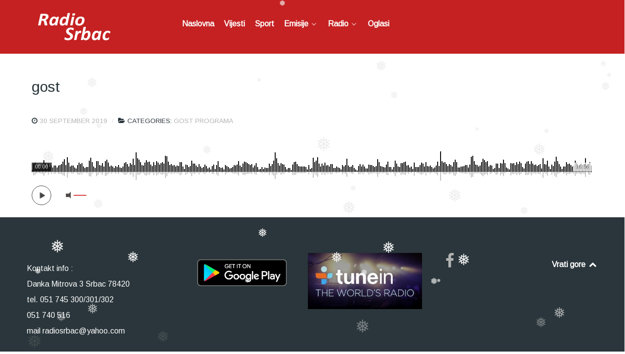

--- FILE ---
content_type: text/html; charset=UTF-8
request_url: https://radiosrbac.com/gost/
body_size: 6773
content:
<!DOCTYPE html>
<html lang="en-US" dir="ltr">
                <head>
    
            <meta name="viewport" content="width=device-width, initial-scale=1.0">
        <meta http-equiv="X-UA-Compatible" content="IE=edge" />
        

        
            <meta http-equiv="Content-Type" content="text/html; charset=UTF-8" />
    <link rel="profile" href="http://gmpg.org/xfn/11" />
    <link rel="pingback" href="https://radiosrbac.com/xmlrpc.php" />
    <title>gost &#8211; Radio Srbac</title>
<link rel='dns-prefetch' href='//s.w.org' />
		<script type="text/javascript">
			window._wpemojiSettings = {"baseUrl":"https:\/\/s.w.org\/images\/core\/emoji\/12.0.0-1\/72x72\/","ext":".png","svgUrl":"https:\/\/s.w.org\/images\/core\/emoji\/12.0.0-1\/svg\/","svgExt":".svg","source":{"concatemoji":"https:\/\/radiosrbac.com\/wp-includes\/js\/wp-emoji-release.min.js?ver=5.2.21"}};
			!function(e,a,t){var n,r,o,i=a.createElement("canvas"),p=i.getContext&&i.getContext("2d");function s(e,t){var a=String.fromCharCode;p.clearRect(0,0,i.width,i.height),p.fillText(a.apply(this,e),0,0);e=i.toDataURL();return p.clearRect(0,0,i.width,i.height),p.fillText(a.apply(this,t),0,0),e===i.toDataURL()}function c(e){var t=a.createElement("script");t.src=e,t.defer=t.type="text/javascript",a.getElementsByTagName("head")[0].appendChild(t)}for(o=Array("flag","emoji"),t.supports={everything:!0,everythingExceptFlag:!0},r=0;r<o.length;r++)t.supports[o[r]]=function(e){if(!p||!p.fillText)return!1;switch(p.textBaseline="top",p.font="600 32px Arial",e){case"flag":return s([55356,56826,55356,56819],[55356,56826,8203,55356,56819])?!1:!s([55356,57332,56128,56423,56128,56418,56128,56421,56128,56430,56128,56423,56128,56447],[55356,57332,8203,56128,56423,8203,56128,56418,8203,56128,56421,8203,56128,56430,8203,56128,56423,8203,56128,56447]);case"emoji":return!s([55357,56424,55356,57342,8205,55358,56605,8205,55357,56424,55356,57340],[55357,56424,55356,57342,8203,55358,56605,8203,55357,56424,55356,57340])}return!1}(o[r]),t.supports.everything=t.supports.everything&&t.supports[o[r]],"flag"!==o[r]&&(t.supports.everythingExceptFlag=t.supports.everythingExceptFlag&&t.supports[o[r]]);t.supports.everythingExceptFlag=t.supports.everythingExceptFlag&&!t.supports.flag,t.DOMReady=!1,t.readyCallback=function(){t.DOMReady=!0},t.supports.everything||(n=function(){t.readyCallback()},a.addEventListener?(a.addEventListener("DOMContentLoaded",n,!1),e.addEventListener("load",n,!1)):(e.attachEvent("onload",n),a.attachEvent("onreadystatechange",function(){"complete"===a.readyState&&t.readyCallback()})),(n=t.source||{}).concatemoji?c(n.concatemoji):n.wpemoji&&n.twemoji&&(c(n.twemoji),c(n.wpemoji)))}(window,document,window._wpemojiSettings);
		</script>
		<style type="text/css">
img.wp-smiley,
img.emoji {
	display: inline !important;
	border: none !important;
	box-shadow: none !important;
	height: 1em !important;
	width: 1em !important;
	margin: 0 .07em !important;
	vertical-align: -0.1em !important;
	background: none !important;
	padding: 0 !important;
}
</style>
	<link rel='stylesheet' id='wp-block-library-css'  href='https://radiosrbac.com/wp-includes/css/dist/block-library/style.min.css?ver=5.2.21' type='text/css' media='all' />
<link rel='stylesheet' id='wp-snow-effect-css'  href='https://radiosrbac.com/wp-content/plugins/wp-snow-effect/public/css/wp-snow-effect-public.css?ver=1.0.0' type='text/css' media='all' />
<link rel='stylesheet' id='font-awesome.min-css'  href='https://radiosrbac.com/wp-content/plugins/gantry5/assets/css/font-awesome.min.css?ver=5.2.21' type='text/css' media='all' />
<link rel='stylesheet' id='nucleus-css'  href='https://radiosrbac.com/wp-content/plugins/gantry5/engines/nucleus/css-compiled/nucleus.css?ver=5.2.21' type='text/css' media='all' />
<link rel='stylesheet' id='helium-css'  href='https://radiosrbac.com/wp-content/themes/g5_helium/custom/css-compiled/helium.css?ver=5.2.21' type='text/css' media='all' />
<link rel='stylesheet' id='wordpress-css'  href='https://radiosrbac.com/wp-content/plugins/gantry5/engines/nucleus/css-compiled/wordpress.css?ver=5.2.21' type='text/css' media='all' />
<link rel='stylesheet' id='style-css'  href='https://radiosrbac.com/wp-content/themes/g5_helium/style.css?ver=5.2.21' type='text/css' media='all' />
<link rel='stylesheet' id='helium-wordpress-css'  href='https://radiosrbac.com/wp-content/themes/g5_helium/custom/css-compiled/helium-wordpress.css?ver=5.2.21' type='text/css' media='all' />
<link rel='stylesheet' id='custom-css'  href='https://radiosrbac.com/wp-content/themes/g5_helium/custom/css-compiled/custom.css?ver=5.2.21' type='text/css' media='all' />
<script type='text/javascript' src='https://radiosrbac.com/wp-includes/js/jquery/jquery.js?ver=1.12.4-wp'></script>
<script type='text/javascript' src='https://radiosrbac.com/wp-includes/js/jquery/jquery-migrate.min.js?ver=1.4.1'></script>
<script type='text/javascript' src='https://radiosrbac.com/wp-content/plugins/wp-snow-effect/public/js/jsnow.js?ver=1.5'></script>
<script type='text/javascript'>
/* <![CDATA[ */
var snoweffect = {"show":"1","flakes_num":"40","falling_speed_min":"1","falling_speed_max":"3","flake_max_size":"30","flake_min_size":"10","vertical_size":"800","flake_color":"#efefef","flake_zindex":"100000","flake_type":"#10053","fade_away":"1"};
/* ]]> */
</script>
<script type='text/javascript' src='https://radiosrbac.com/wp-content/plugins/wp-snow-effect/public/js/wp-snow-effect-public.js?ver=1.0.0'></script>
<link rel='https://api.w.org/' href='https://radiosrbac.com/wp-json/' />
<link rel="EditURI" type="application/rsd+xml" title="RSD" href="https://radiosrbac.com/xmlrpc.php?rsd" />
<link rel="wlwmanifest" type="application/wlwmanifest+xml" href="https://radiosrbac.com/wp-includes/wlwmanifest.xml" /> 
<link rel='next' title='aktuelno 15 09 2019' href='https://radiosrbac.com/aktuelno-15-09-2019/' />
<meta name="generator" content="WordPress 5.2.21" />
<link rel="canonical" href="https://radiosrbac.com/gost/" />
<link rel='shortlink' href='https://radiosrbac.com/?p=151' />
<link rel="alternate" type="application/json+oembed" href="https://radiosrbac.com/wp-json/oembed/1.0/embed?url=https%3A%2F%2Fradiosrbac.com%2Fgost%2F" />
<link rel="alternate" type="text/xml+oembed" href="https://radiosrbac.com/wp-json/oembed/1.0/embed?url=https%3A%2F%2Fradiosrbac.com%2Fgost%2F&#038;format=xml" />
<script>window.ajaxurl="https://radiosrbac.com/wp-admin/admin-ajax.php";window.dzsap_init_calls=[];window.dzsap_curr_user="0";window.dzsap_settings= { dzsap_site_url: "https://radiosrbac.com/",wpurl: "https://radiosrbac.com/",version: "5.48",ajax_url: "https://radiosrbac.com/wp-admin/admin-ajax.php", debug_mode:"off" }; </script><style class="dzsap-extrastyling">.feed-dzsap{ display:none; }</style><link rel="icon" href="https://radiosrbac.com/wp-content/uploads/2019/09/cropped-logonovi3-1-150x150.png" sizes="32x32" />
<link rel="icon" href="https://radiosrbac.com/wp-content/uploads/2019/09/cropped-logonovi3-1-300x300.png" sizes="192x192" />
<link rel="apple-touch-icon-precomposed" href="https://radiosrbac.com/wp-content/uploads/2019/09/cropped-logonovi3-1-300x300.png" />
<meta name="msapplication-TileImage" content="https://radiosrbac.com/wp-content/uploads/2019/09/cropped-logonovi3-1-300x300.png" />
		<style type="text/css" id="wp-custom-css">
			.content-colection {
    border-top: 1px solid #d8d8d8;
    text-transform: uppercase;
    text-align: center;
    margin: 2.5em 0 1.1875em;
    font-size: 1em;
}

.content-colection .title {
    font-family: Museo Sans Condensed,sans-serif;
    font-size: 1em;
    background: #343434;
    color: #fff;
    display: inline-block;
    position: relative;
    top: -.0625em;
    padding: .4375em 1.25em;
    line-height: 1;
    margin: 0;
    font-weight: 300;
}
.elementor-428 .elementor-element.elementor-element-a4aa609 .elementor-pagination {
    text-align: center;
    line-height: 3.1em;
    letter-spacing: 0px;
}		</style>
		
    <!--[if (gte IE 8)&(lte IE 9)]>
        <script type="text/javascript" src="https://radiosrbac.com/wp-content/plugins/gantry5/assets/js/html5shiv-printshiv.min.js"></script>
        <link rel="stylesheet" href="https://radiosrbac.com/wp-content/plugins/gantry5/engines/nucleus/css/nucleus-ie9.css" type="text/css"/>
        <script type="text/javascript" src="https://radiosrbac.com/wp-content/plugins/gantry5/assets/js/matchmedia.polyfill.js"></script>
        <![endif]-->
                        
</head>

    
    <body class="gantry g-helium-style g-offcanvas-left g-default g-style-preset4 post-template-default single single-post postid-151 single-format-standard site outline-default dir-ltr elementor-default">
        
                    

        <div id="g-offcanvas"  data-g-offcanvas-swipe="1" data-g-offcanvas-css3="1">
                        <div class="g-grid">                        

        <div class="g-block size-100">
             <div id="mobile-menu-5697-particle" class="g-content g-particle">            <div id="g-mobilemenu-container" data-g-menu-breakpoint="48rem"></div>
            </div>
        </div>
            </div>
    </div>
        <div id="g-page-surround">
            <div class="g-offcanvas-hide g-offcanvas-toggle" data-offcanvas-toggle aria-controls="g-offcanvas" aria-expanded="false"><i class="fa fa-fw fa-bars"></i></div>                        

                                            
                <section id="g-navigation">
                <div class="g-container">                                <div class="g-grid">                        

        <div class="g-block size-25">
             <div class="g-content">
                                    <div id="media_image-16" class="widget widget_media_image"><img width="171" height="60" src="https://radiosrbac.com/wp-content/uploads/2025/12/logo44-44473-1.png" class="image wp-image-73289  attachment-full size-full" alt="" style="max-width: 100%; height: auto;" /></div>
            
        </div>
        </div>
                    

        <div class="g-block size-50">
             <div id="menu-6409-particle" class="g-content g-particle">            <nav class="g-main-nav" role="navigation" data-g-hover-expand="false">
    <ul class="g-toplevel">
                                                                                                    
        <li class="g-menu-item g-menu-item-type-post_type g-menu-item-167 g-standard   menu-item menu-item-type-post_type menu-item-object-page menu-item-home menu-item-167">
            <a class="g-menu-item-container" href="https://radiosrbac.com/">
                                                                <span class="g-menu-item-content">
                                    <span class="g-menu-item-title">Naslovna</span>
            
                    </span>
                                                </a>
                                </li>
    
                                                                                        
        <li class="g-menu-item g-menu-item-type-post_type g-menu-item-436 g-standard   menu-item menu-item-type-post_type menu-item-object-page menu-item-436">
            <a class="g-menu-item-container" href="https://radiosrbac.com/vijesti/">
                                                                <span class="g-menu-item-content">
                                    <span class="g-menu-item-title">Vijesti</span>
            
                    </span>
                                                </a>
                                </li>
    
                                                                                        
        <li class="g-menu-item g-menu-item-type-post_type g-menu-item-440 g-standard   menu-item menu-item-type-post_type menu-item-object-page menu-item-440">
            <a class="g-menu-item-container" href="https://radiosrbac.com/sport/">
                                                                <span class="g-menu-item-content">
                                    <span class="g-menu-item-title">Sport</span>
            
                    </span>
                                                </a>
                                </li>
    
                                                                                        
        <li class="g-menu-item g-menu-item-type-taxonomy g-menu-item-176 g-parent g-standard g-menu-item-link-parent  menu-item menu-item-type-taxonomy menu-item-object-category current-post-ancestor menu-item-176 menu-item-has-children">
            <a class="g-menu-item-container" href="https://radiosrbac.com/category/emisije/">
                                                                <span class="g-menu-item-content">
                                    <span class="g-menu-item-title">Emisije</span>
            
                    </span>
                    <span class="g-menu-parent-indicator" data-g-menuparent=""></span>                            </a>
                                                        <ul class="g-dropdown g-inactive g-fade g-dropdown-right">
            <li class="g-dropdown-column">
                        <div class="g-grid">
                        <div class="g-block size-100">
            <ul class="g-sublevel">
                <li class="g-level-1 g-go-back">
                    <a class="g-menu-item-container" href="#" data-g-menuparent=""><span>Back</span></a>
                </li>
                                                                                                            
        <li class="g-menu-item g-menu-item-type-taxonomy g-menu-item-177   menu-item menu-item-type-taxonomy menu-item-object-category menu-item-177">
            <a class="g-menu-item-container" href="https://radiosrbac.com/category/emisije/aktuelno/">
                                                                <span class="g-menu-item-content">
                                    <span class="g-menu-item-title">Aktuelno</span>
            
                    </span>
                                                </a>
                                </li>
    
                                                                                        
        <li class="g-menu-item g-menu-item-type-taxonomy g-menu-item-178   menu-item menu-item-type-taxonomy menu-item-object-category current-post-ancestor current-menu-parent current-post-parent menu-item-178">
            <a class="g-menu-item-container" href="https://radiosrbac.com/category/emisije/gostprograma/">
                                                                <span class="g-menu-item-content">
                                    <span class="g-menu-item-title">Gost Programa</span>
            
                    </span>
                                                </a>
                                </li>
    
                                                                                        
        <li class="g-menu-item g-menu-item-type-taxonomy g-menu-item-172   menu-item menu-item-type-taxonomy menu-item-object-category menu-item-172">
            <a class="g-menu-item-container" href="https://radiosrbac.com/category/emisije/arhiva/">
                                                                <span class="g-menu-item-content">
                                    <span class="g-menu-item-title">Arhiva</span>
            
                    </span>
                                                </a>
                                </li>
    
                                                                                        
        <li class="g-menu-item g-menu-item-type-taxonomy g-menu-item-5163   menu-item menu-item-type-taxonomy menu-item-object-category menu-item-5163">
            <a class="g-menu-item-container" href="https://radiosrbac.com/category/emisije/dnevnen/">
                                                                <span class="g-menu-item-content">
                                    <span class="g-menu-item-title">DnevneN</span>
            
                    </span>
                                                </a>
                                </li>
    
    
            </ul>
        </div>
            </div>

            </li>
        </ul>
            </li>
    
                                                                                        
        <li class="g-menu-item g-menu-item-type-post_type g-menu-item-523 g-parent g-standard g-menu-item-link-parent  menu-item menu-item-type-post_type menu-item-object-page menu-item-523 menu-item-has-children">
            <a class="g-menu-item-container" href="https://radiosrbac.com/radio/">
                                                                <span class="g-menu-item-content">
                                    <span class="g-menu-item-title">Radio</span>
            
                    </span>
                    <span class="g-menu-parent-indicator" data-g-menuparent=""></span>                            </a>
                                                        <ul class="g-dropdown g-inactive g-fade g-dropdown-right">
            <li class="g-dropdown-column">
                        <div class="g-grid">
                        <div class="g-block size-100">
            <ul class="g-sublevel">
                <li class="g-level-1 g-go-back">
                    <a class="g-menu-item-container" href="#" data-g-menuparent=""><span>Back</span></a>
                </li>
                                                                                                            
        <li class="g-menu-item g-menu-item-type-post_type g-menu-item-515   menu-item menu-item-type-post_type menu-item-object-page menu-item-515">
            <a class="g-menu-item-container" href="https://radiosrbac.com/program/">
                                                                <span class="g-menu-item-content">
                                    <span class="g-menu-item-title">Program</span>
            
                    </span>
                                                </a>
                                </li>
    
                                                                                        
        <li class="g-menu-item g-menu-item-type-post_type g-menu-item-2902   menu-item menu-item-type-post_type menu-item-object-page menu-item-2902">
            <a class="g-menu-item-container" href="https://radiosrbac.com/cjenovnik/">
                                                                <span class="g-menu-item-content">
                                    <span class="g-menu-item-title">Cjenovnik</span>
            
                    </span>
                                                </a>
                                </li>
    
                                                                                        
        <li class="g-menu-item g-menu-item-type-post_type g-menu-item-2897   menu-item menu-item-type-post_type menu-item-object-page menu-item-2897">
            <a class="g-menu-item-container" href="https://radiosrbac.com/o-nama/">
                                                                <span class="g-menu-item-content">
                                    <span class="g-menu-item-title">o nama</span>
            
                    </span>
                                                </a>
                                </li>
    
    
            </ul>
        </div>
            </div>

            </li>
        </ul>
            </li>
    
                                                                                        
        <li class="g-menu-item g-menu-item-type-taxonomy g-menu-item-57144 g-standard   menu-item menu-item-type-taxonomy menu-item-object-category menu-item-57144">
            <a class="g-menu-item-container" href="https://radiosrbac.com/category/oglasi/">
                                                                <span class="g-menu-item-content">
                                    <span class="g-menu-item-title">Oglasi</span>
            
                    </span>
                                                </a>
                                </li>
    
    
    </ul>
</nav>
            </div>
        </div>
                    

        <div class="g-block size-25">
             <div class="g-content">
                                    <div id="custom_html-2" class="widget_text script languagejavascript typetextjavascript srchttpsstream1srvnetpluscomsystemplayerjsscript widget widget_custom_html"><div class="textwidget custom-html-widget"><!-- BEGINS: AUTO-GENERATED MUSES RADIO PLAYER CODE -->
<script type="text/javascript" src="https://hosted.muses.org/mrp.js"></script>
<script type="text/javascript">
MRP.insert({
'url':'https://stream1.srvnetplus.com:18000/;',
'volume':100,
'autoplay':true,
'forceHTML5':true,
'jsevents':true,
'buffering':0,
'title':'Radio Srbac',
'wmode':'transparent',
'skin':'mcclean',
'width':180,
'height':60
});
</script>
<!-- ENDS: AUTO-GENERATED MUSES RADIO PLAYER CODE --></div></div>
            
        </div>
        </div>
            </div>
            </div>
        
    </section>
                
                                
                
    
                <section id="g-container-main" class="g-wrapper">
                <div class="g-container">                    <div class="g-grid">                        

        <div class="g-block size-100">
             <main id="g-mainbar">
                                        <div class="g-grid">                        

        <div class="g-block size-100">
             <div class="g-content">
                                                        
    <div class="platform-content">
        <div class="content-wrapper">
            <section class="entry">

                <article class="post-type-post post-151 post type-post status-publish format-standard hentry category-gostprograma" id="post-151">

    
                <section class="entry-header">

                                            <h2 class="entry-title">
                                            gost
                                    </h2>
                            
                                        
<div class="entry-meta">

    
                            <div class="meta-date">
                <i class="fa fa-clock-o" aria-hidden="true"></i>

                
                                    <a href="https://radiosrbac.com/gost/" title="gost" class="meta-date-link">
                        <span class="date">30 September 2019</span>
                    </a>
                            </div>
                
                        
                        
                            <div class="meta-categories">
                <i class="fa fa-folder-open" aria-hidden="true"></i>

                                    <span class="meta-prefix">Categories: </span>
                
                <span class="categories">
                    <a href="https://radiosrbac.com/category/emisije/gostprograma/" title="Gost Programa" class="meta-category-link"><span class="single-cat">Gost Programa</span></a>                                    </span>
            </div>
                
                        
    
</div>
                        
        </section>
        
                
                        <section class="entry-content">

                                                
                                <div class="gutenberg-dzsap-player-con"><style class="player-custom-style"> body .audioplayer.skin-wave.playerid-32552986:not(.a) .player-but .the-icon-bg, body .audioplayer.skin-wave.playerid-32552986:not(.a) .playbtn .the-icon-bg , body .audioplayer.skin-wave.playerid-32552986:not(.a) .pausebtn .the-icon-bg,  body .audioplayer.skin-wave.playerid-32552986:not(.a) .ap-controls .scrubbar .scrubBox-hover , body .audioplayer.skin-wave.playerid-32552986:not(.a) .volume_active { background-color: ##c52122; border-color: ##c52122;} </style><div class="audioplayer-tobe playerid-32552986 ap_idx_151_1 is-single-player apconfig-default button-aspect-noir  skin-wave  32552986"  data-streamtype="off" data-sample_time_total="1016" id="ap32552986" data-playerid="32552986" data-sanitized_source="httpsdemoradiosrbaccomwpcontentuploads201909gostprogramamrdjamp3" data-pcm='[0.05,-0.13,0.19,-0.15,0.1,-0.07,0.08,-0.1,0.12,-0.21,0.09,-0.04,0.15,-0.03,0.11,-0.01,0.11,-0.1,0.03,-0.12,0.11,-0.12,0.18,-0.21,0.04,-0.22,0.29,-0.08,0.03,-0.1,0.1,-0.04,0.04,-0.13,0.16,-0.1,0.14,-0.05,0.05,-0.08,0.08,-0.22,0.24,-0.1,0.02,-0.02,0.22,-0.16,0.06,-0.23,0.09,-0.16,0.03,-0.21,0.19,-0.11,0.02,-0.11,0.07,-0.03,0.11,-0.06,0.12,-0.02,0.06,-0.09,0.16,-0.15,0.1,-0.06,0.16,-0.1,0.25,-0.1,0.04,-0.41,0.14,-0.17,0.12,-0.07,0.09,-0.17,0.2,-0.12,0.16,-0.08,0.07,-0.18,0.08,-0.19,0.13,-0.09,0.14,-0.15,0.11,-0.31,0.23,-0.28,0.1,-0.07,0.13,-0.08,0.11,-0.07,0.1,-0.08,0.18,-0.14,0.04,-0.02,0.15,-0.1,0.05,-0.1,0.22,-0.09,0.13,-0.07,0.06,-0.14,0.06,-0.19,0.05,-0.08,0.13,-0.07,0.03,-0.08,0.02,-0.12,0.12,-0.01,0.14,-0.2,0.02,-0.05,0.07,-0.02,0.15,-0.08,0.06,-0.04,0.06,-0.09,0.12,-0.09,0.09,-0.12,0.19,-0.05,0.06,-0.16,0.17,-0.14,0.12,-0.11,0.09,-0.13,0.03,-0.11,0.16,-0.03,0.02,-0.05,0.09,-0.03,0.08,-0.06,0.06,-0.15,0.17,-0.06,0.14,-0.2,0.36,-0.15,0.08,-0.07,0.16,-0.1,0.11,-0.05,0.01,-0.07,0.06,-0.01,0.16,-0.17,0.15,-0.09,0.07,-0.08,0.08,-0.07,0.08,-0.08,0.07,-0.02,0.14,-0.01,0.07,-0.3,0.1,-0.18,0.25,-0.06,0.05,-0.15,0.08,-0.17,0.07,-0.11,0.07,-0.14,0.11,-0.03,0.06,-0.09,0.09,-0.06,0.05,-0.03,0.14,-0.07,0.12,-0.25,0.03,-0.06,0.08,-0.12,0.03,-0.02,0.02,-0.13,0.13,-0.06,0.13,-0.06,0.03,-0.06,0.15,-0.07,0.09,-0.11,0.08,-0.06,0.1,-0.25,0.12,-0.05,0.08,-0.07,0.06,-0.14,0.18,-0.02,0.07,-0.02,0.1,-0.23,0.09,-0.05,0.07,-0.17,0.13,-0.06,0.15,-0.16,0.06,-0.11,0.04,-0.09,0.02,-0.2,0.03,-0.08,0.07,-0.12,0.16,-0.11,0.06,-0.19,0.05,-0.07,0.11,-0.06,0.04,-0.07,0.12,-0.07,0.19,-0.04,0.44,-0.06,0.12,-0.15,0.1,-0.07,0.13,-0.1,0.07,-0.18,0.21,-0.12,0.02,-0.06,0.09,-0.08,0.09,-0.11,0.1,-0.05,0.14,-0.11,0.29,-0.25,0.1,-0.08,0.1,-0.06,0.11,-0.17,0.23,-0.16,0.12,-0.17,0.03,-0.12,0.09,-0.01,0.07,-0.16,0.13,-0.02,0.18,-0.12,0.22,-0.21,0.09,-0.03,0.04,-0.03,0.19,-0.12,0.13,-0.08,0.17,-0.1,0.17,-0.12,0.03,-0.04,0.17,-0.17,0.16,-0.09,0.19,-0.1,0.09,-0.11,0.08,-0.1,0.11,-0.13,0.01,-0.3,0.06,-0.11,0.2,-0.03,0.02,-0.15,0.07,-0.2,0.27,-0.12,0.09,-0.06,0.02,-0.11,0.08,-0.19,0.1,-0.13,0.09,-0.12,0.07,-0.1,0.21,-0.12,0.07,-0.11,0.14,-0.09,0.12,-0.26,0.02,-0.13,0.16,-0.06]' data-type="audio" data-source="https://demo.radiosrbac.com/wp-content/uploads/2019/09/gost-programa-mrdja.mp3" data-playfrom="off" style=" width: 100%;"></div><script>jQuery(document).ready(function ($){var settings_ap32552986 = {  design_skin: "skin-wave"  ,autoplay: "off",disable_volume:"default"  ,loop:"off"  ,cue: "on"  ,embedded: "off"  ,preload_method:"metadata" ,design_animateplaypause:"default" ,skinwave_dynamicwaves:"off"  ,skinwave_enableSpectrum:"off"  ,skinwave_enableReflect:"on",playfrom:"off",default_volume:"default",disable_scrub:"off",soundcloud_apikey:""  ,skinwave_comments_enable:"off",settings_php_handler:window.ajaxurl,skinwave_mode:"normal",skinwave_wave_mode:"canvas",pcm_data_try_to_generate: "on","pcm_notice": "off","notice_no_media": "on",design_color_bg: "111111",design_color_highlight: "c52122",skinwave_wave_mode_canvas_waves_number: "3",skinwave_wave_mode_canvas_waves_padding: "1",skinwave_wave_mode_canvas_reflection_size: "0.25",skinwave_wave_mode_canvas_mode:"normal",preview_on_hover:"off",skinwave_comments_playerid:"32552986",php_retriever:"https://radiosrbac.com/wp-content/plugins/dzs-zoomsounds/soundcloudretriever.php" }; try{ dzsap_init(".ap_idx_151_1",settings_ap32552986); }catch(err){ console.warn("cannot init player", err); } });</script></div>

                
                
                                
                
            </section>
            
                                    
        
    
</article>

            </section>
        </div> <!-- /content-wrapper -->
    </div>

    
            
    </div>
        </div>
            </div>
            
    </main>
        </div>
            </div>
    </div>
        
    </section>
    
                                
                <footer id="g-footer">
                <div class="g-container">                                <div class="g-grid">                        

        <div class="g-block size-28">
             <div class="g-content">
                                    <div id="text-2" class="widget widget_text">			<div class="textwidget"><p>Kontakt info :<br />
Danka Mitrova 3 Srbac 78420<br />
tel. 051 745 300/301/302<br />
     051 740 516<br />
mail radiosrbac@yahoo.com    </p>
</div>
		</div>
            
        </div>
        </div>
                    

        <div class="g-block size-20">
             <div class="g-content">
                                    <div id="media_image-12" class="widget widget_media_image"><a href="https://play.google.com/store/apps/details?id=com.radiosrbac.com.radiosrbac.app.radiosrbac.app"><img width="646" height="250" src="https://radiosrbac.com/wp-content/uploads/2019/10/en_badge_web_generic.png" class="image wp-image-405  attachment-full size-full" alt="" style="max-width: 100%; height: auto;" srcset="https://radiosrbac.com/wp-content/uploads/2019/10/en_badge_web_generic.png 646w, https://radiosrbac.com/wp-content/uploads/2019/10/en_badge_web_generic-300x116.png 300w" sizes="(max-width: 646px) 100vw, 646px" /></a></div>
            
        </div>
        </div>
                    

        <div class="g-block size-22">
             <div class="g-content">
                                    <div id="media_image-9" class="widget widget_media_image"><a href="https://tunein.com/radio/Radio-Srbac-932-s134815/"><img width="300" height="147" src="https://radiosrbac.com/wp-content/uploads/2019/10/tunein-300x147.jpg" class="image wp-image-399  attachment-medium size-medium" alt="" style="max-width: 100%; height: auto;" srcset="https://radiosrbac.com/wp-content/uploads/2019/10/tunein-300x147.jpg 300w, https://radiosrbac.com/wp-content/uploads/2019/10/tunein.jpg 705w" sizes="(max-width: 300px) 100vw, 300px" /></a></div>
            
        </div>
        </div>
                    

        <div class="g-block size-11">
             <div id="social-5583-particle" class="g-content g-particle">            <div class="g-social ">
                                            <a href="https://www.facebook.com/radiosrbac.srbac" target="_blank">
                <span class="fa fa-facebook fa-fw fa-2x"></span>                <span class="g-social-text"></span>            </a>
            </div>
            </div>
        </div>
                    

        <div class="g-block size-19">
             <div id="totop-8670-particle" class="g-content g-particle">            <div class="">
    <div class="g-totop">
        <a href="#" id="g-totop" rel="nofollow">
            Vrati gore            <i class="fa fa-chevron-up fa-fw"></i>                    </a>
    </div>
</div>
            </div>
        </div>
            </div>
            </div>
        
    </footer>
            
                        

        </div>
                    

                    <link rel='stylesheet' id='dzsap-css'  href='https://radiosrbac.com/wp-content/plugins/dzs-zoomsounds/audioplayer/audioplayer.css?ver=5.2.21' type='text/css' media='all' />
<script type='text/javascript' src='https://radiosrbac.com/wp-includes/js/wp-embed.min.js?ver=5.2.21'></script>
<script type='text/javascript' src='https://radiosrbac.com/wp-content/plugins/dzs-zoomsounds/audioplayer/audioplayer.js?ver=5.2.21'></script>
<script type='text/javascript' src='https://radiosrbac.com/wp-content/plugins/gantry5/assets/js/main.js?ver=5.2.21'></script>


    

        
    </body>
</html>


--- FILE ---
content_type: text/css
request_url: https://radiosrbac.com/wp-content/themes/g5_helium/style.css?ver=5.2.21
body_size: 132
content:
/*
Theme Name: Helium
Theme URI: http://gantry.org
Author: RocketTheme, LLC
Author URI: http://rockettheme.com
Description: Helium - Gantry 5 Theme from RocketTheme
Version: 5.4.29
*/
#g-mainbar {
    padding: 0rem 0;
}

.content-colection {
    margin: 1.25em 0 1.1875em;
}


--- FILE ---
content_type: text/css
request_url: https://radiosrbac.com/wp-content/plugins/dzs-zoomsounds/audioplayer/audioplayer.css?ver=5.2.21
body_size: 21097
content:
/*
 * Author: Audio Player with Playlist
 * Website: http://digitalzoomstudio.net/
 * Portfolio: http://bit.ly/nM4R6u
 * Version: 3.00
 * */
.ap-wrapper {
  width: 100%;
  padding: 10px;
  display: block;
  position: relative;
  background-size: cover;
  background-position: center center;
}

.ap-wrapper > .the-bg {
  position: absolute;
  top: 0;
  left: 0;
  width: 100%;
  height: 100%;
  background-size: cover;
  background-position: center center;
  pointer-events: none;
}

.ap-wrapper.center-ap > *[class*=audio], .ap-wrapper.center-ap .zoomsounds-comment-wrapper {
  max-width: 1190px;
  margin: 0px auto;
  margin-top: 40px;
  margin-bottom: 40px;
}

.extrahtml-in-float-right {
  white-space: nowrap;
}
.extrahtml-in-float-right > * {
  display: inline-block;
}
.extrahtml-in-float-right:last-child {
  margin-left: 10px;
}

.meta-artist {
  text-align: left;
}

*[class*=audioplayer] .the-comments {
  display: none;
}

*[class*=audioplayer] .feed-embed-code {
  display: none;
}

.feed-dzsap {
  display: none;
}

/* -- functional styling */
.audioplayer {
  text-align: left;
}
.audioplayer .menu-description {
  display: none;
}
.audioplayer.preload-method-none .loading-svg:not(.ceva), .audioplayer.meta-loaded .loading-svg:not(.ceva), .audioplayer.cue-off .loading-svg:not(.ceva) {
  display: none;
}
.audioplayer.fullflashbackup {
  height: auto;
}
.audioplayer.skin-default.fullflashbackup {
  height: auto;
}
.audioplayer.is-radio-type .scrubbar {
  opacity: 0;
  pointer-events: none;
  display: none;
}
.audioplayer.is-radio-type .curr-time, .audioplayer.is-radio-type .total-time {
  display: none !important;
}
.audioplayer .prev-btn, .audioplayer .next-btn, .audioplayer .btn-menu-state {
  position: relative;
  display: inline-block;
  vertical-align: middle;
  top: 0;
  left: 0;
  background-size: cover;
  background-position: center center;
  background-repeat: no-repeat;
  width: 30px;
  height: 30px;
  cursor: pointer;
}
.audioplayer.playing-animation .playbtn, .audioplayer.playing-animation .pausebtn {
  opacity: 1;
  transition-property: opacity;
  transition-duration: 0.3s;
  transition-timing-function: ease-out;
}
.audioplayer.playing-animation .pausebtn {
  opacity: 0;
}
.audioplayer.playing-animation.is-playing .playbtn {
  opacity: 0;
}
.audioplayer.playing-animation.is-playing .pausebtn {
  opacity: 1;
}

.con-playpause-con {
  white-space: nowrap;
}

.audioplayer-tobe {
  opacity: 0;
}

.audioplayer-tobe.for-add {
  display: none;
}

.audioplayer, .audioplayer-tobe {
  transition-property: opacity;
  transition-duration: 0.2s;
  transition-timing-function: ease-out;
}
.audioplayer > div[class^=feed-], .audioplayer-tobe > div[class^=feed-] {
  display: none;
}
.audioplayer i, .audioplayer i + .i-label, .audioplayer-tobe i, .audioplayer-tobe i + .i-label {
  display: inline-block;
  vertical-align: middle;
}

.audioplayer {
  position: relative;
  width: 100%;
  height: auto;
  line-height: 1;
  opacity: 1;
  /* === VOLUME STRUCTURE */
}
.audioplayer * {
  box-sizing: border-box;
}
.audioplayer .btn-menu-state, .audioplayer controls-volume {
  display: inline-block;
  vertical-align: middle;
  float: none;
}
.audioplayer .ap-controls .the-bg {
  position: absolute;
  top: 0;
  left: 0;
  width: 100%;
  height: 100%;
  z-index: 0;
}
.audioplayer .meta-artist-con {
  position: absolute;
  left: 28px;
  bottom: 9px;
  color: #dddddd;
  max-width: 50%;
  overflow-x: hidden;
  overflow-y: visible;
  font-size: 11px;
  visibility: hidden;
  opacity: 0;
  line-height: 1.1;
}
.audioplayer .curr-time {
  color: #eee;
  position: absolute;
  padding: 4px 7px;
  font-size: 12px;
  top: auto;
  bottom: 4px;
  line-height: 1;
}
.audioplayer .total-time {
  color: #ccc;
  position: absolute;
  padding: 3px 7px;
  font-size: 10px;
  top: auto;
  bottom: 6px;
  right: auto;
  line-height: 1;
  opacity: 0;
  transition-property: opacity;
  transition-duration: 0.3s;
  transition-timing-function: ease-out;
}
.audioplayer.time-total-visible .total-time:not(.a) {
  opacity: 1;
}
.audioplayer .sample-block-start, .audioplayer .sample-block-end {
  height: 100%;
  background-color: transparent;
  cursor: default;
  position: relative;
}
.audioplayer .sample-block-end {
  top: -100%;
}
.audioplayer .controls-volume {
  top: auto;
  height: 14px;
}
.audioplayer .volumeicon {
  position: absolute;
  top: 50%;
  transform: translate3d(0, -50%, 0);
  left: 0px;
  background: #aaaaaa;
  background-position: center center;
  background-repeat: no-repeat;
  width: 7px;
  height: 7px;
  cursor: pointer;
  transition-property: background;
  transition-duration: 0.3s;
  transition-timing-function: ease-out;
}
.audioplayer .volumeicon:before {
  position: absolute;
  left: -4px;
  bottom: -3px;
  background: transparent;
  background-position: center center;
  background-repeat: no-repeat;
  width: 0px;
  height: 0px;
  content: " ";
  border: solid transparent;
  border-color: rgba(136, 183, 213, 0);
  border-right-color: #aaaaaa;
  border-width: 7px;
  margin-left: 0px;
  outline: 1px solid transparent;
  transition-property: border;
  transition-duration: 0.3s;
  transition-timing-function: ease-out;
}
.audioplayer .controls-volume:hover .volumeicon {
  background: #dddddd;
}
.audioplayer .controls-volume:hover .volumeicon:before {
  border-right-color: #dddddd;
}
.audioplayer .volume_static, .audioplayer .volume_active {
  position: absolute;
  top: 50%;
  transform: translate3d(0, -50%, 0);
}
.audioplayer .volume_static {
  left: 16px;
  width: 26px;
  height: 4px;
  cursor: pointer;
}
.audioplayer .volume_static:before {
  height: 2px;
  width: 100%;
  position: absolute;
  background-color: #aaaaaa;
  background-position: center center;
  background-repeat: repeat-x;
  content: "";
  top: 1px;
  left: 0;
}
.audioplayer .volume_static:after {
  height: 10px;
  width: 100%;
  position: absolute;
  content: "";
  top: 0px;
  left: 0;
}
.audioplayer .total-time + .meta-artist-con {
  margin-left: 5px;
}
.audioplayer .volume_active {
  left: 16px;
  background: #ae1919;
  background-position: center center;
  background-repeat: repeat-x;
  width: 24px;
  height: 2px;
  pointer-events: none;
  transition-property: width;
  transition-duration: 0.1s;
  transition-timing-function: ease-out;
}
.audioplayer .volume_cut {
  display: none;
}
.audioplayer .controls-volume.controls-volume-vertical {
  line-height: 1;
}
.audioplayer .controls-volume.controls-volume-vertical .volume-holder {
  position: relative;
  background-color: #333333;
  display: block;
  width: 20px;
  height: 45px;
  top: -65px;
  left: -4px;
  visibility: hidden;
  opacity: 0;
  transform: scale(0);
  transition-property: all;
  transition-duration: 0.25s;
  transition-timing-function: ease-out;
}
.audioplayer .controls-volume.controls-volume-vertical .volume-holder:after {
  content: "";
  height: 20px !important;
  width: 100%;
  position: absolute;
  content: "";
  top: 100%;
  left: 0;
}
.audioplayer .controls-volume.controls-volume-vertical .volume-holder .volume_static, .audioplayer .controls-volume.controls-volume-vertical .volume-holder .volume_active {
  width: 2px;
  height: 26px;
  top: auto;
  bottom: 2px;
  transform: translate3d(0, 0, 0);
}
.audioplayer .controls-volume.controls-volume-vertical .volume-holder .volume_static {
  position: relative;
  bottom: -4px;
  left: -1px;
  display: block;
  margin: 0 auto;
  background-color: #444444;
}
.audioplayer .controls-volume.controls-volume-vertical .volume-holder .volume_static:before {
  display: none;
}
.audioplayer .controls-volume.controls-volume-vertical .volume-holder .volume_active {
  bottom: 9px;
  left: 9px;
}
.audioplayer .controls-volume.controls-volume-vertical .volume-holder:before {
  content: "";
  position: absolute;
  left: 50%;
  top: 100%;
  width: 0;
  height: 0;
  border-left: 5px solid transparent;
  border-right: 5px solid transparent;
  border-top: 5px solid #333333;
  margin-left: -5px;
}
.audioplayer .controls-volume.controls-volume-vertical .volume-holder:after {
  content: "";
  position: absolute;
  left: 0%;
  top: 100%;
  width: 100%;
  height: 10px;
  background-color: transparent;
}
.audioplayer .controls-volume.controls-volume-vertical:hover .volume-holder {
  visibility: visible;
  opacity: 1;
  transform: scale(1);
}
.audioplayer .ap-controls-right {
  float: right;
}
.audioplayer .ap-controls-right:empty {
  display: none !important;
}
.audioplayer .ap-controls-right:after {
  content: "";
  display: block;
  clear: both;
}
.audioplayer .con-controls .controls-volume {
  position: relative;
}
.audioplayer.disable-scrubbar .scrubbar {
  display: none;
}
.audioplayer.disable-meta-artist-con .meta-artist-con:not(.a) {
  display: none;
}
.audioplayer.disable-the-thumb-con .the-thumb-con {
  display: none;
}
.audioplayer.disable-extrahtml .extra-html {
  display: none;
}
.audioplayer.disable-volume .controls-volume {
  display: none !important;
}
.audioplayer.disable-all-but-play-btn {
  display: inline-block !important;
  width: auto !important;
}
.audioplayer.disable-all-but-play-btn .the-thumb-con {
  display: none !important;
}
.audioplayer.disable-all-but-play-btn .comments-holder {
  display: none !important;
}
.audioplayer.disable-all-but-play-btn .audioplayer-inner {
  display: inline-block !important;
  width: auto !important;
  height: auto !important;
}
.audioplayer.disable-all-but-play-btn .audioplayer-inner .ap-controls {
  display: inline-block !important;
  width: auto !important;
}
.audioplayer.disable-all-but-play-btn .audioplayer-inner .con-controls {
  margin-top: 0 !important;
  display: inline-block !important;
  width: auto !important;
}
.audioplayer.disable-all-but-play-btn .audioplayer-inner .con-controls .con-playpause {
  margin-right: 0;
}
.audioplayer.disable-all-but-play-btn .scrubbar, .audioplayer.disable-all-but-play-btn .the-thumb-con, .audioplayer.disable-all-but-play-btn .extra-html {
  display: none;
}
.audioplayer.disable-all-but-play-btn .ap-controls {
  padding-left: 0 !important;
}
.audioplayer.disable-all-but-play-btn .controls-volume, .audioplayer.disable-all-but-play-btn .meta-artist-con, .audioplayer.disable-all-but-play-btn .ap-controls-right {
  display: none !important;
}
.audioplayer .btn-footer-playlist {
  margin-left: 15px;
  cursor: pointer;
  opacity: 1;
  transition-property: width, height, margin, opacity;
  transition-duration: 0.3s;
  transition-timing-function: ease-out;
}
.audioplayer .btn-footer-playlist.is-empty {
  width: 0;
  height: 0;
  margin-left: 0;
  opacity: 0;
}
.player-but, .player-but-no-style {
  display: inline-block;
  position: relative;
  vertical-align: middle;
  margin-right: 5px;
}

.player-but {
  width: 28px;
  height: 28px;
  color: #444444;
  background-color: transparent;
  font-size: 12px;
}
.player-but > a {
  color: #444444;
}
.player-but:hover, .player-but.active {
  color: #444444;
}
.player-but.active .the-icon-bg {
  border-color: #905555;
}
.player-but.player-but--square > .the-icon-bg {
  border-radius: 0;
}
.player-but + .curr-time {
  margin-left: 10px;
}
.player-but .the-icon-bg {
  position: absolute;
  top: 0;
  left: 0;
  width: 100%;
  height: 100%;
  border-radius: 50%;
  transform: translate3d(0%, 0%, 0) scale(1);
  transform: translate3d(0%, 0%, 0) scale(1);
  transition-property: transform, border;
  transition-duration: 0.3s;
  transition-timing-function: ease-out;
}
.player-but svg.svg-icon {
  width: 15px;
  height: 15px;
}
.player-but .svg-icon {
  position: absolute;
  top: 50%;
  left: 50%;
  transform: translate3d(-50%, -50%, 0) scale(1);
  -webkit-transform: translate3d(-50%, -50%, 0) scale(1);
  transition-property: transform;
  transition-duration: 0.3s;
  transition-timing-function: ease-out;
}
.player-but .svg-icon path {
  fill: #444444;
}
.player-but:hover .the-icon-bg, .player-but.active .the-icon-bg {
  transform: translate3d(0%, 0%, 0) scale(0.9);
  -webkit-transform: translate3d(0%, 0%, 0) scale(0.9);
}
.player-but:hover svg.svg-icon, .player-but.active svg.svg-icon {
  transform: translate3d(-50%, -50%, 0) scale(1.1);
  -webkit-transform: translate3d(-50%, -50%, 0) scale(1.1);
}

.the-artist:empty {
  display: none;
}

.zoomsounds-external-scrubbar, .audioplayer {
  width: 100%;
}
.zoomsounds-external-scrubbar .scrubbar, .audioplayer .scrubbar {
  width: 100%;
  height: 10px;
  cursor: pointer;
  position: relative;
}
.zoomsounds-external-scrubbar .scrubbar .scrub-bg .wave-separator, .audioplayer .scrubbar .scrub-bg .wave-separator {
  position: absolute;
  bottom: 0;
  left: 0;
  width: 100%;
  height: 1px;
  background: rgba(0, 0, 0, 0.1);
}
.zoomsounds-external-scrubbar .scrubbar .scrub-prog, .audioplayer .scrubbar .scrub-prog {
  position: absolute;
  top: 0;
  left: 0;
  width: 0%;
  height: 100%;
}

.audioplayer.volume-dragging {
  -moz-user-select: none;
  -khtml-user-select: none;
  -webkit-user-select: none;
  -ms-user-select: none;
  user-select: none;
}

.audioplayer.meta-loaded .meta-artist-con, .audioplayer.meta-loaded .prev-btn, .audioplayer.meta-loaded .next-btn, .audioplayer.structure-setuped .meta-artist-con, .audioplayer.structure-setuped .prev-btn, .audioplayer.structure-setuped .next-btn {
  opacity: 1;
  visibility: visible;
}

.audioplayer.transitioning-change-media {
  overflow: hidden;
}

.audioplayer.fullflashbackup .prev-btn {
  top: auto;
  background-image: url(img/skin_minion_arrowleft.png);
  left: auto;
  bottom: 1px;
  right: 30px;
}
.audioplayer.fullflashbackup .next-btn {
  top: auto;
  background-image: url(img/skin_minion_arrowright.png);
  left: auto;
  bottom: 1px;
  right: 1px;
}

.audioplayer:after {
  content: "";
  display: block;
  clear: both;
  visibility: hidden;
  line-height: 0;
  height: 0;
}

.audioplayer.errored-out:not(.dzsap_footer) .audioplayer-inner {
  opacity: 0.9;
}
.audioplayer.errored-out:not(.dzsap_footer) .feedback-text {
  position: absolute;
  top: 0%;
  right: 0;
  font-size: 11px;
  color: #444;
  opacity: 0.5;
  font-weight: bold;
  font-family: "monospace", serif;
  background-color: #FFFFFF;
  padding: 5px 10px;
}

.audioplayer .item-tobe {
  position: relative;
}

.audioplayer .ap-controls .con-controls {
  position: absolute;
}

.audioplayer .ap-controls .con-playpause {
  cursor: pointer;
}

.audioplayer .ap-controls .con-playpause .playbtn {
  position: absolute;
  top: 0;
  left: 0;
}

.audioplayer.under-400 .meta-artist-con .the-artist {
  text-overflow: ellipsis;
  width: 100%;
  white-space: nowrap;
  overflow: hidden;
}

.audioplayer.under-400:not(.zoomsounds-wrapper-bg-bellow) .controls-volume {
  display: none;
}
.comments-holder .dzstooltip {
  line-height: 1.7;
  margin-left: -15px;
}

.audioplayer.dzsap-loaded .prev-btn, .audioplayer.dzsap-loaded .next-btn, .audioplayer.dzsap-loaded .btn-menu-state, .audioplayer.dzsap-loaded .btn-embed-code {
  visibility: visible;
}

.audioplayer.skin-default .prev-btn, .audioplayer.skin-default .next-btn {
  visibility: hidden;
}

/* -- functional styling END */
/* -- estethic styling */
.dzsap-main-con {
  z-index: 5555;
  position: fixed;
  width: 100%;
  height: 100%;
  opacity: 0;
  top: 0;
  left: 0;
  visibility: hidden;
}

.audioplayer .audioplayer-inner {
  position: relative;
}

.audioplayer .the-media {
  pointer-events: none;
  opacity: 0;
}

.audioplayer[data-type=youtube] .the-media {
  position: absolute;
  top: 100%;
  left: 0;
  opacity: 0;
  width: 200px;
  height: 120px;
  pointer-events: auto;
  transition-property: opacity, visibility;
  transition-duration: 0.3s;
  transition-timing-function: ease-out;
}
.audioplayer[data-type=youtube] .the-media > iframe {
  width: 200px;
  height: 120px;
}
.audioplayer[data-type=youtube].is-playing .the-media {
  opacity: 1;
}

.audioplayer-inner .the-thumb-con {
  position: relative;
}

.audioplayer-inner .the-thumb {
  position: relative;
  height: 120px;
  width: 100%;
  background-position: center center;
  background-repeat: no-repeat;
  background-size: contain;
  background-color: #464545;
}

.audioplayer.dzsap-loaded .meta-artist-con {
  visibility: visible;
}

.audioplayer .meta-artist {
  width: auto;
}

.audioplayer .ap-controls {
  width: 100%;
  height: 40px;
}

.audioplayer .ap-controls .con-controls {
  width: 100%;
  height: 30px;
  line-height: 100%;
}

.audioplayer .ap-controls .con-playpause {
  width: 10px;
  height: 10px;
  position: relative;
}

.audioplayer .ap-controls .con-playpause .pausebtn {
  height: 11px;
  width: 11px;
  position: absolute;
  top: 0;
  left: 0;
}

.audioplayer .ap-controls .con-playpause .pausebtn .pause-icon {
  width: 100%;
  height: 100%;
}

.audioplayer .ap-controls .con-playpause .pausebtn .pause-part-2 {
  left: auto;
  right: 0;
}

.audioplayer .ap-controls .the-bg {
  background-color: #464545;
}

.audioplayer .ap-controls .scrubbar .scrub-bg {
  position: absolute;
  top: 0;
  left: 0;
  width: 100%;
  height: 100%;
  background: #aaaaaa;
}

.audioplayer .ap-controls .scrubbar .scrubBox-hover {
  position: absolute;
  top: 0;
  left: 0;
  width: 1px;
  visibility: hidden;
  opacity: 0;
  pointer-events: none;
  height: 100%;
  background: #ae1919;
  transition-property: opacity, visibility;
  transition-duration: 0.3s;
  transition-timing-function: ease-out;
}

.audioplayer.dzsap-loaded .ap-controls .scrubbar:hover .scrubBox-hover {
  visibility: visible;
  opacity: 1;
}

/* audio player skin-default */
.audioplayer.skin-default .con-controls {
  height: auto;
  display: flex;
  align-items: center;
  line-height: 1;
  padding: 8px 0;
}
.audioplayer.skin-default .con-controls > * {
  position: relative;
  display: inline-block;
  margin-right: 5px;
  color: #ffffff;
}
.audioplayer.skin-default .con-controls > .the-bg {
  position: absolute;
  display: block;
}
.audioplayer.skin-default .ap-controls-right > * {
  display: block;
}
.audioplayer.skin-default .meta-artist {
  display: flex;
  align-items: center;
}
.audioplayer.skin-default .meta-artist .the-artist, .audioplayer.skin-default .meta-artist .the-name {
  display: inline-block;
  vertical-align: middle;
}
.audioplayer.skin-default .meta-artist .the-artist {
  font-weight: bold;
  font-size: 13px;
}
.audioplayer.skin-default .meta-artist .the-artist + .the-name {
  margin-left: 10px;
}
.audioplayer.skin-default .con-controls .con-playpause {
  display: inline-block;
  position: relative;
  top: 0;
  left: 0;
  vertical-align: middle;
  margin-left: 15px;
  height: 15px;
}
.audioplayer.skin-default .con-controls .meta-artist-con {
  flex: 1000;
  max-width: none;
}
.audioplayer.skin-default .con-controls .ap-controls-right {
  flex: 0 0 auto;
  text-align: right;
}
.audioplayer.skin-default .con-controls .curr-time {
  display: inline-block;
  position: relative;
  left: 0px;
  top: 0;
  bottom: auto;
  vertical-align: middle;
  margin-left: 12px;
  padding: 0;
}
.audioplayer.skin-default .con-controls .total-time {
  display: inline-block;
  position: relative;
  left: 0px;
  top: 0px;
  bottom: auto;
  vertical-align: middle;
  padding: 0;
  margin-left: 5px;
  margin-right: 15px;
}
.audioplayer.skin-default .con-controls .controls-volume {
  right: 0;
  margin-right: 10px;
  width: 45px;
  bottom: auto;
}
.audioplayer.skin-default .meta-artist-con {
  left: 0;
  display: inline-block;
  text-overflow: ellipsis;
  bottom: auto;
  white-space: nowrap;
  overflow: hidden;
}
/* END audio player skin-default */
/* -- SKIN-default styling END */
/* -- SKIN-wave styling */
.audioplayer.skin-wave .audioplayer-inner {
  display: flex;
}
.audioplayer.skin-wave .audioplayer-inner > .ap-controls {
  flex: 100;
  min-width: 0;
}
.audioplayer.skin-wave .the-thumb-con {
  flex: 0 0 auto;
}
.audioplayer.skin-wave .ap-controls {
  height: auto;
  width: auto;
  position: relative;
}
.audioplayer.skin-wave .ap-controls .con-controls {
  position: relative;
  margin-top: 10px;
  height: 45px;
}
.audioplayer.skin-wave .ap-controls .con-playpause-con {
  margin-right: 15px;
}
.audioplayer.skin-wave .ap-controls .con-playpause {
  display: inline-block;
  position: relative;
  left: 0;
  vertical-align: middle;
  top: 0;
  width: 45px;
  height: 45px;
  flex: 0 0 45px;
  -webkit-tap-highlight-color: rgba(0, 0, 0, 0);
}
.audioplayer.skin-wave .ap-controls .con-playpause .playbtn {
  background-position: center center;
  background-repeat: no-repeat;
  width: 100%;
  height: 100%;
  border: solid transparent;
  border-color: rgba(136, 183, 213, 0);
  border-left-color: transparent;
  border-width: 0px;
  border-left-width: 0px;
  position: relative;
  background-color: #ea8c52;
  border-radius: 50%;
}
.audioplayer.skin-wave .ap-controls .con-playpause .playbtn:before {
  transform: scale(1);
  transition-property: transform;
  transition-duration: 0.3s;
  transition-timing-function: ease-out;
}
.audioplayer.skin-wave .ap-controls .con-playpause .playbtn:hover:before {
  transform: scale(0.9);
}
.audioplayer.skin-wave .ap-controls .con-playpause .playbtn:before {
  position: absolute;
  top: 50%;
  left: 50%;
  margin-top: -10px;
  margin-left: -5px;
  content: " ";
  width: 0;
  height: 0;
  border-top: 10px solid transparent;
  border-bottom: 10px solid transparent;
  border-left: 15px solid #EEEEEE;
  z-index: 1;
}
.audioplayer.skin-wave .ap-controls .con-playpause .pausebtn {
  background-position: center center;
  background-repeat: no-repeat;
  width: 100%;
  height: 100%;
  background-image: none;
  background-color: #ea8c52;
  border-radius: 50%;
}
.audioplayer.skin-wave .ap-controls .con-playpause .pausebtn:before, .audioplayer.skin-wave .ap-controls .con-playpause .pausebtn:after {
  position: absolute;
  top: 50%;
  left: 50%;
  margin-top: -9px;
  margin-left: -6px;
  content: " ";
  width: 4px;
  height: 18px;
  z-index: 1;
  background-color: #EEEEEE;
  transform: scale(1);
  transition-property: transform;
  transition-duration: 0.3s;
  transition-timing-function: ease-out;
}
.audioplayer.skin-wave .ap-controls .con-playpause .pausebtn:after {
  margin-left: 2px;
}
.audioplayer.skin-wave .ap-controls .con-playpause .pausebtn:hover:before, .audioplayer.skin-wave .ap-controls .con-playpause .pausebtn:hover:after {
  transform: scale(0.8);
}
.audioplayer.skin-wave .btn-zoomsounds {
  position: relative;
}
.audioplayer.skin-wave .volume_active {
  background-color: #db4343;
}
.audioplayer.skin-wave .meta-artist-con {
  overflow-y: hidden;
  white-space: nowrap;
  display: inline-block;
  vertical-align: middle;
  position: relative;
  left: 0;
  bottom: auto;
  width: auto;
  margin-right: 15px;
}
.audioplayer.skin-wave .meta-artist {
  font-size: 0;
}
.audioplayer.skin-wave .meta-artist .the-artist {
  margin-bottom: 0px;
  color: #db4343;
  width: 100%;
  overflow: hidden;
  position: relative;
  display: block;
  text-overflow: ellipsis;
  font-size: 11px;
}
.audioplayer.skin-wave .meta-artist .the-artist:after {
  content: "";
  display: block;
  clear: both;
  height: 0px;
}
.audioplayer.skin-wave .meta-artist .the-name {
  margin-top: 5px;
  display: inline-block;
  width: auto;
  font-size: 16px;
  color: #555555;
}
.audioplayer.skin-wave .meta-artist .the-name > a {
  color: #555555;
}
.audioplayer.skin-wave .ap-controls:after {
  content: "";
  display: block;
  clear: both;
}
.audioplayer.skin-wave .curr-time, .audioplayer.skin-wave .total-time {
  padding: 4px 7px;
  font-size: 10px;
  opacity: 0;
  visibility: hidden;
}
.audioplayer.skin-wave .curr-time, .audioplayer.skin-wave .total-time {
  top: 38px;
}
.audioplayer.skin-wave .curr-time {
  background: rgba(0, 0, 0, 0.7);
  color: #eee;
  position: absolute;
  bottom: auto;
  transition-property: opacity;
  transition-duration: 0.3s;
  transition-timing-function: ease-out;
}
.audioplayer.skin-wave .curr-time.scrub-time:not(.ceva):not(.alceva) {
  opacity: 0.5;
}
.audioplayer.skin-wave .pausebtn .pause-icon {
  display: none;
}
.audioplayer.skin-wave .pausebtn:after, .audioplayer.skin-wave .pausebtn:before {
  opacity: 0;
  visibility: hidden;
  transition-property: opacity, visibility;
  transition-duration: 0.3s;
  transition-timing-function: linear;
}
.audioplayer.skin-wave .loading-svg {
  position: absolute;
  top: 50%;
  left: 50%;
  transform: translate(-50%, -50%);
  -webkit-transform: translate(-50%, -50%);
  display: block;
  opacity: 1;
  visibility: visible;
  transition-property: opacity, visibility;
  transition-duration: 0.3s;
  transition-timing-function: linear;
}
.audioplayer.skin-wave.meta-loaded .pausebtn:after, .audioplayer.skin-wave.meta-loaded .pausebtn:before {
  opacity: 1;
  visibility: visible;
}
.audioplayer.skin-wave.meta-loaded .loading-svg {
  opacity: 0;
  visibility: hidden;
}
.audioplayer.skin-wave .total-time {
  background: rgba(255, 255, 255, 0.7);
  color: rgba(0, 0, 0, 0.5);
  position: absolute;
  bottom: auto;
  left: auto;
  right: 0;
  opacity: 0;
  transition-property: opacity;
  transition-duration: 0.3s;
  transition-timing-function: linear;
}
.audioplayer.skin-wave .con-controls > * {
  vertical-align: middle;
}
.audioplayer.skin-wave .con-controls:after {
  display: block;
  content: "";
  clear: both;
}
.audioplayer.skin-wave .curr-time.static {
  right: 40px;
  top: 0;
  bottom: auto;
}
.audioplayer.skin-wave .total-time.static {
  right: 0;
  top: 0;
  bottom: auto;
}
.audioplayer.skin-wave .prev-btn, .audioplayer.skin-wave .next-btn {
  background-color: #ea8c52;
  border-radius: 50%;
}
.audioplayer.skin-wave .prev-btn > svg path, .audioplayer.skin-wave .next-btn > svg path {
  fill: #FFF;
}
.audioplayer.skin-wave .con-playpause + .next-btn {
  margin-left: 5px;
}
.audioplayer.skin-wave .next-btn > svg {
  margin-left: 2px;
}
.audioplayer.skin-wave .next-btn path {
  fill: #444444;
}
.audioplayer.skin-wave .audioplayer-inner .the-thumb-con {
  width: 130px;
  height: 130px;
  margin-right: 15px;
}
.audioplayer.skin-wave .audioplayer-inner .the-thumb-con ~ .ap-controls {
  overflow: visible;
}
.audioplayer.skin-wave .comments-holder {
  display: block;
  position: absolute;
  height: 14px;
  top: 51px;
  visibility: hidden;
  cursor: pointer;
  opacity: 0;
  visibility: hidden;
  transition-property: opacity, visibility;
  transition-duration: 0.1s;
  transition-timing-function: ease-out;
}
.audioplayer.skin-wave .comments-holder .dzstooltip-con {
  transition-property: opacity, visibility;
  transition-duration: 0.4s;
  transition-timing-function: ease-out;
}
.audioplayer.skin-wave .comments-holder .the-comments-holder-bg {
  display: block;
  position: absolute;
  width: 100%;
  height: 100%;
  top: 0;
  left: 0;
}
.audioplayer.skin-wave .comments-holder .dzstooltip-con {
  position: absolute;
  top: 0;
}
.audioplayer.skin-wave .comments-holder .the-avatar {
  width: 14px;
  height: 14px;
  background-color: #111;
  background-position: center center;
  background-size: contain;
}
.audioplayer.skin-wave .comments-holder .the-comment-author {
  color: #53c3e2;
}
.audioplayer.skin-wave .comments-holder .placeholder .the-avatar {
  box-shadow: 0 0 3px 0 white;
}
.audioplayer.skin-wave .comments-holder.active {
  visibility: visible;
}
.audioplayer.skin-wave .controls-volume {
  display: inline-block;
  vertical-align: middle;
  line-height: 1;
  width: 41px;
  top: 0;
  left: 0;
}
.audioplayer.skin-wave .controls-volume {
  margin-left: 10px;
}
.audioplayer.skin-wave .controls-volume {
  margin-left: 15px;
}
.audioplayer.skin-wave .comments-writer {
  padding-top: 10px;
  max-width: 500px;
  margin: 0 auto;
}
.audioplayer.skin-wave .comments-writer .comments-writer-inner {
  background: rgba(0, 0, 0, 0.4);
  box-sizing: border-box;
  padding: 5px 15px;
  position: relative;
}
.audioplayer.skin-wave .comments-writer .comments-writer-inner:before {
  content: "";
  position: absolute;
  left: 50%;
  bottom: 100%;
  margin-left: -5px;
  opacity: 0;
  width: 0;
  height: 0;
  border-left: 5px solid transparent;
  border-right: 5px solid transparent;
  border-bottom: 5px solid rgba(0, 0, 0, 0.4);
  transition-property: opacity;
  transition-duration: 0.3s;
  transition-timing-function: linear;
}
.audioplayer.skin-wave .comments-writer input[type=text], .audioplayer.skin-wave .comments-writer textarea {
  border: 1px solid rgba(255, 255, 255, 0.3);
  background-color: rgba(255, 255, 255, 0.7);
  border-radius: 0px;
  color: #777;
  display: inline-block;
  font-size: 13px;
  line-height: 18px;
  margin-top: 9px;
  margin-bottom: 9px;
  padding: 5px 8px;
  width: 100%;
  resize: none;
  transition-property: all;
  transition-duration: 0.3s;
  transition-timing-function: linear;
  box-sizing: border-box;
}
.audioplayer.skin-wave .comments-writer input[type=text]:focus, .audioplayer.skin-wave .comments-writer textarea:focus {
  border-color: rgba(219, 67, 67, 0.1);
  box-shadow: 0 1px 1px rgba(0, 0, 0, 0.01) inset, 0 0 8px rgba(219, 67, 67, 0.1) inset;
  outline: 0 none;
}
.audioplayer.skin-wave .comments-writer .audioplayer.skin-wave .comments-writer textarea::-webkit-input-placeholder {
  color: #777 !important;
  opacity: 1;
}
.audioplayer.skin-wave .comments-writer .audioplayer.skin-wave .comments-writer textarea::placeholder {
  color: #777 !important;
  opacity: 1;
}
.audioplayer.skin-wave .comments-writer .audioplayer.skin-wave .comments-writer .comment-input:-webkit-input-placeholder {
  color: #777 !important;
  opacity: 1;
}
.audioplayer.skin-wave .comments-writer .audioplayer.skin-wave .comments-writer ::-webkit-input-placeholder {
  color: #777 !important;
  opacity: 1;
}
.audioplayer.skin-wave .comments-writer .audioplayer.skin-wave .comments-writer textarea::placeholder {
  color: #777 !important;
  opacity: 1;
}
.audioplayer.skin-wave .comments-writer .float-right {
  position: relative;
}
.audioplayer.skin-wave .audioplayer-inner .the-thumb {
  position: relative;
  height: 100%;
  width: 100%;
  background-position: center center;
  background-repeat: no-repeat;
  background-size: cover;
  background-color: #111111;
  box-sizing: border-box;
  border-radius: 5px;
}
.audioplayer.skin-wave .ap-controls .scrubbar .scrub-bg .scrub-bg-img {
  height: 100%;
  width: 100%;
  max-width: none;
  position: relative;
  transition-property: visibility, opacity, transform;
  transition-duration: 0.3s;
  transition-timing-function: ease-out;
}
.audioplayer.skin-wave .ap-controls .scrubbar .scrub-bg-img.transitioning-in, .audioplayer.skin-wave .ap-controls .scrubbar .scrub-prog-img.transitioning-in {
  position: absolute;
  top: 0px;
  left: 0;
  opacity: 0;
}
.audioplayer.skin-wave.fast-animate-scrubbar .ap-controls .scrubbar {
  transition-property: opacity;
  transition-duration: 0.1s;
  transition-timing-function: ease-out;
}
.audioplayer.skin-wave .comments-writer {
  height: 0;
  overflow: hidden;
  position: relative;
  margin-left: 0;
  margin-right: 0;
  transition-property: height;
  transition-duration: 0.3s;
  transition-timing-function: linear;
}
.audioplayer.skin-wave .comments-writer.active .comments-writer-inner:before {
  opacity: 1;
}
.audioplayer.skin-wave .volume_static:before {
  background: #4f4949;
}
.audioplayer.skin-wave.skin-wave-wave-mode-canvas-mode-reflecto .scrubbar + .con-controls {
  margin-top: 20px;
}
.audioplayer.skin-wave.skin-wave-mode-nocontrols .scrubbar {
  height: 150px;
}
.audioplayer.skin-wave.skin-wave-mode-nocontrols .the-thumb-con, .audioplayer.skin-wave.skin-wave-mode-nocontrols .total-time, .audioplayer.skin-wave.skin-wave-mode-nocontrols .curr-time, .audioplayer.skin-wave.skin-wave-mode-nocontrols .con-controls {
  display: none;
}
.audioplayer.skin-wave.skin-wave-mode-nocontrols .ap-controls {
  padding-left: 0;
}
.audioplayer.skin-wave.skin-wave-mode-nocontrols .the-thumb-con ~ .ap-controls {
  padding-left: 0;
}
.audioplayer.skin-wave.disable-scrubbar {
  /* -- disalbe comments if no scrubbar for skinw

   */
}
.audioplayer.skin-wave.disable-scrubbar .comments-holder, .audioplayer.skin-wave.disable-scrubbar .comments-writer {
  display: none;
}
.audioplayer.skin-wave.disable-scrubbar.skin-wave-mode-alternate.has-thumb .con-controls {
  margin-bottom: 70px;
}
.audioplayer.skin-wave[data-reflection-size="0.75"] .scrubbar {
  transform-origin: left 75%;
}
.audioplayer.skin-wave[data-reflection-size="0.75"] .scrub-bg, .audioplayer.skin-wave[data-reflection-size="0.75"] .scrub-prog {
  transform-origin: left 75%;
}
.audioplayer.skin-wave[data-reflection-size="0.75"] .scrub-bg > canvas, .audioplayer.skin-wave[data-reflection-size="0.75"] .scrub-prog > canvas {
  transform-origin: left 75%;
}
.audioplayer.skin-wave[data-reflection-size="0.75"] .scrubbar:after {
  top: 75%;
}
.audioplayer.skin-wave[data-reflection-size="0.5"] .scrubbar {
  transform-origin: left 50%;
}
.audioplayer.skin-wave[data-reflection-size="0.5"] .scrub-bg, .audioplayer.skin-wave[data-reflection-size="0.5"] .scrub-prog {
  transform-origin: left 50%;
}
.audioplayer.skin-wave[data-reflection-size="0.5"] .scrub-bg > canvas, .audioplayer.skin-wave[data-reflection-size="0.5"] .scrub-prog > canvas {
  transform-origin: left 50%;
}
.audioplayer.skin-wave[data-reflection-size="0.5"] .scrubbar:after {
  top: 50%;
}
.audioplayer.skin-wave[data-reflection-size="1"] .scrub-bg, .audioplayer.skin-wave[data-reflection-size="1"] .scrub-prog {
  transform-origin: left 100%;
}
.audioplayer.skin-wave[data-reflection-size="1"] .scrub-bg > canvas, .audioplayer.skin-wave[data-reflection-size="1"] .scrub-prog > canvas {
  transform-origin: left 100%;
}
.audioplayer.skin-wave:not(.skin-wave-is-spectrum) .scrub-bg {
  transition-delay: 0.2s;
  transform: scaleY(0);
  transition-property: transform;
  transition-duration: 0.3s;
  transition-timing-function: ease-out;
}
.audioplayer.skin-wave.theme-dark {
  color: #ffffff;
}
.audioplayer.skin-wave.theme-dark .meta-artist .the-name > a {
  color: #ffffff;
}
.audioplayer.skin-wave .playbtn .the-icon-bg, .audioplayer.skin-wave .pausebtn .the-icon-bg {
  position: absolute;
  top: 0;
  left: 0;
  width: 100%;
  height: 100%;
  border-radius: 50%;
  transform: translate3d(0%, 0%, 0) scale(1);
  transition-property: transform;
  transition-duration: 0.3s;
  transition-timing-function: ease-out;
}

.audioplayer.skin-wave.skinvariation-wave-righter .playbuttons-con {
  float: none;
  flex: 1 0 0;
  white-space: nowrap;
  flex-wrap: nowrap;
  display: flex;
  align-items: center;
  border-left: 1px solid rgba(255, 255, 255, 0.4);
  padding-left: 10px;
  margin-left: 10px;
}

@media all and (max-width: 770px) {
  .audioplayer.skin-wave.skinvariation-wave-righter {
    line-height: 1;
  }
  .audioplayer.skin-wave.skinvariation-wave-righter .scrubbar:not(.ceva) {
    position: absolute;
    top: 0;
    left: 0;
    height: 20px;
    left: -10px;
    width: calc(100% + 20px);
    top: -30px;
  }
  .audioplayer.skin-wave.skinvariation-wave-righter .scrubbar:not(.ceva) .scrub-bg, .audioplayer.skin-wave.skinvariation-wave-righter .scrubbar:not(.ceva) .scrub-prog {
    background-color: #807073;
  }
  .audioplayer.skin-wave.skinvariation-wave-righter .scrubbar:not(.ceva) .scrub-bg canvas, .audioplayer.skin-wave.skinvariation-wave-righter .scrubbar:not(.ceva) .scrub-prog canvas {
    display: none;
  }
  .audioplayer.skin-wave.skinvariation-wave-righter .scrubbar:not(.ceva) .scrub-prog {
    background-color: #00a99d;
  }
  .audioplayer.skin-wave.skinvariation-wave-righter .scrubbar:not(.ceva) .curr-time, .audioplayer.skin-wave.skinvariation-wave-righter .scrubbar:not(.ceva) .total-time {
    display: none;
  }
  .audioplayer.skin-wave.skinvariation-wave-righter .ap-controls .ap-controls-left {
    flex: 3;
  }
  .audioplayer.skin-wave.skinvariation-wave-righter .ap-controls .ap-controls-left .meta-artist-con {
    max-width: 500px;
  }
}
.audioplayer.skin-wave.skinvariation-wave-grey .audioplayer-inner {
  height: 90px;
  background-color: #aaaaaa;
}
.audioplayer.skin-wave.skinvariation-wave-grey .audioplayer-inner .the-thumb {
  border-radius: 0;
}
.audioplayer.skin-wave.skinvariation-wave-grey .audioplayer-inner .has-player-full-height {
  height: 90px;
  display: flex;
  align-items: center;
  margin-left: 10px;
  background-color: #999;
}
.audioplayer.skin-wave.skinvariation-wave-grey .audioplayer-inner .has-player-full-height .just-icon-icon:first-child {
  margin-left: 15px;
}
.audioplayer.skin-wave.skinvariation-wave-grey .audioplayer-inner .has-player-full-height .just-icon-icon {
  margin-right: 15px;
  color: #444;
}
.audioplayer.skin-wave.skinvariation-wave-grey .audioplayer-inner .has-player-full-height .just-icon-icon:hover {
  color: #db4343;
}
.audioplayer.skin-wave.skinvariation-wave-grey .audioplayer-inner .the-thumb-con {
  width: 90px;
  height: 90px;
}
.audioplayer.skin-wave.skinvariation-wave-grey .audioplayer-inner .scrubbar {
  height: 55px;
}
.audioplayer.skin-wave.skinvariation-wave-grey .meta-artist-con {
  max-width: 150px;
}
.audioplayer.skin-wave.skinvariation-wave-grey .first-line, .audioplayer.skin-wave.skinvariation-wave-grey .second-line {
  color: #443f3f;
}
.audioplayer.skin-wave.skinvariation-wave-grey .first-line {
  font-size: 18px;
}
.audioplayer.skin-wave.skinvariation-wave-grey .second-line {
  font-size: 13px;
}
.audioplayer.skin-wave.skinvariation-wave-grey.skin-wave-mode-small .ap-controls {
  top: 50%;
  transform: translate(0, -50%);
}

.audioplayer.skin-wave.under-720 .btn-embed-code {
  display: none;
}
.audioplayer.skin-wave.under-720 .meta-artist-con .the-artist {
  display: block;
  width: auto;
  overflow: hidden;
  text-overflow: ellipsis;
  white-space: nowrap;
  position: relative;
}
.audioplayer.skin-wave.under-720 .meta-artist-con .the-name {
  display: block;
  width: auto;
  overflow: hidden;
  text-overflow: ellipsis;
  white-space: nowrap;
}

.con-controls + .scrubbar {
  margin-top: 10px;
}

.audioplayer.skin-wave.skin-wave-mode-alternate .the-thumb-con {
  width: 100px;
  height: 100px;
}
.audioplayer.skin-wave.skin-wave-mode-alternate .ap-controls .ap-controls {
  padding-left: 110px;
}
.audioplayer.skin-wave.skin-wave-mode-alternate .ap-controls .con-controls {
  position: relative;
  margin-bottom: -2px;
  margin-top: 5px;
  white-space: nowrap;
}
.audioplayer.skin-wave.skin-wave-mode-alternate .ap-controls .con-playpause {
  position: relative;
}
.audioplayer.skin-wave.skin-wave-mode-alternate .ap-controls .meta-artist-con {
  position: relative;
  overflow: hidden;
  left: 0;
  top: 0px;
  max-width: none;
  text-align: left;
}
.audioplayer.skin-wave.skin-wave-mode-alternate .ap-controls .meta-artist-con .the-artist {
  margin-top: 0;
}
.audioplayer.skin-wave.skin-wave-mode-alternate .ap-controls .meta-artist-con .the-name {
  display: block;
  margin-bottom: 0;
  margin-top: 3px;
}
.audioplayer.skin-wave.skin-wave-mode-alternate .ap-controls .scrubbar {
  height: 60px;
}
.audioplayer.skin-wave.skin-wave-mode-alternate .ap-controls .controls-volume {
  float: right;
  position: relative;
  left: 0;
  bottom: auto;
}
.audioplayer.skin-wave.skin-wave-mode-alternate .ap-controls .scrubbar .scrub-bg, .audioplayer.skin-wave.skin-wave-mode-alternate .ap-controls .scrubbar .scrub-prog {
  height: 70px;
}
.audioplayer.skin-wave.skin-wave-mode-alternate .ap-controls .scrubbar .scrub-bg {
  position: relative;
}
.audioplayer.skin-wave.skin-wave-mode-alternate .ap-controls .scrubbar .scrub-bg-reflect {
  position: relative;
  top: 0;
}
.audioplayer.skin-wave.skin-wave-mode-alternate .ap-controls .scrubbar .scrub-prog-reflect {
  top: 70px;
}
.audioplayer.skin-wave.skin-wave-mode-alternate .ap-controls .curr-time, .audioplayer.skin-wave.skin-wave-mode-alternate .ap-controls .total-time {
  top: 55px;
}
.audioplayer.skin-wave.skin-wave-mode-alternate .comments-holder {
  top: 120px;
}
.audioplayer.skin-wave.skin-wave-mode-alternate .comments-writer {
  position: relative;
  left: 50%;
  top: 0;
  margin: 0;
}
.audioplayer.skin-wave.button-aspect-noir .svg-icon path {
  fill: #444444;
}
.audioplayer.skin-wave.button-aspect-noir .con-playpause {
  width: 40px;
  height: 40px;
  flex: 0 0 auto;
  border-radius: 50%;
}
.audioplayer.skin-wave.button-aspect-noir .con-playpause .the-icon-bg {
  border: 1px solid #444444;
}
.audioplayer.skin-wave.button-aspect-noir .con-playpause .playbtn, .audioplayer.skin-wave.button-aspect-noir .con-playpause .pausebtn {
  background-color: transparent;
  border: 0;
}
.audioplayer.skin-wave.button-aspect-noir .con-playpause .playbtn svg.svg-icon, .audioplayer.skin-wave.button-aspect-noir .con-playpause .pausebtn svg.svg-icon {
  position: absolute;
  top: 50%;
  left: 50%;
  transform: translate3d(-50%, -50%, 0) scale(1);
  transition-property: transform;
  transition-duration: 0.3s;
  transition-timing-function: ease-out;
  margin-left: 2px;
}
.audioplayer.skin-wave.button-aspect-noir .con-playpause .playbtn:before, .audioplayer.skin-wave.button-aspect-noir .con-playpause .pausebtn:before {
  display: none;
}
.audioplayer.skin-wave.button-aspect-noir .con-playpause:hover .the-icon-bg {
  transform: translate3d(0%, 0%, 0) scale(0.9);
}
.audioplayer.skin-wave.button-aspect-noir .con-playpause:hover svg.svg-icon {
  transform: translate3d(-50%, -50%, 0) scale(1.1);
}
.audioplayer.skin-wave.button-aspect-noir .con-playpause .pausebtn .pause-icon {
  display: block !important;
}
.audioplayer.skin-wave.button-aspect-noir .con-playpause .pausebtn .pause-icon .pause-part-1, .audioplayer.skin-wave.button-aspect-noir .con-playpause .pausebtn .pause-icon .pause-part-2 {
  display: none;
}
.audioplayer.skin-wave.button-aspect-noir .con-playpause .pausebtn .pause-icon .svg-icon {
  margin-left: 0px;
}
.audioplayer.skin-wave.button-aspect-noir .con-playpause .pausebtn:after {
  display: none;
}
.audioplayer.skin-wave.button-aspect-noir .next-btn, .audioplayer.skin-wave.button-aspect-noir .prev-btn {
  background-color: transparent;
}
.audioplayer.skin-wave.button-aspect-noir .player-but .the-icon-bg {
  border: 1px solid #444444;
}
.audioplayer.skin-wave.button-aspect-noir.button-aspect-noir--filled .playbtn .the-icon-bg, .audioplayer.skin-wave.button-aspect-noir.button-aspect-noir--filled .pausebtn .the-icon-bg, .audioplayer.skin-wave.button-aspect-noir.button-aspect-noir--filled .player-but .the-icon-bg {
  background-color: #444444;
}
.audioplayer.skin-wave.button-aspect-noir.button-aspect-noir--filled i.svg-icon {
  color: #ffffff;
}
.audioplayer.skin-wave.button-aspect-noir.button-aspect-noir--filled .svg-icon path {
  fill: #fff;
}
.audioplayer.skin-wave.button-aspect-noir.button-aspect-noir--stroked .playbtn .the-icon-bg, .audioplayer.skin-wave.button-aspect-noir.button-aspect-noir--stroked .pausebtn .the-icon-bg, .audioplayer.skin-wave.button-aspect-noir.button-aspect-noir--stroked .player-but .the-icon-bg {
  background-color: transparent;
  border: none;
}
.audioplayer.skin-wave.button-aspect-noir.button-aspect-noir--stroked i.svg-icon {
  color: #ffffff;
}
.audioplayer.skin-wave.button-aspect-noir.button-aspect-noir--stroked .svg-icon path {
  fill: transparent;
  stroke: #fff;
}

.audioplayer.skin-wave-mode-small .audioplayer-inner {
  height: 60px;
}
.audioplayer.skin-wave-mode-small .audioplayer-inner .the-thumb-con {
  display: inline-block;
  vertical-align: middle;
  width: 60px;
  height: 60px;
  position: relative;
}
.audioplayer.skin-wave-mode-small .meta-artist-con + .the-thumb-con {
  margin-left: 20px;
}
.audioplayer.skin-wave-mode-small .ap-controls {
  overflow: visible;
  width: 100%;
  position: absolute;
  left: 0;
  top: 0;
  line-height: 1;
  display: flex;
  flex-wrap: nowrap;
  align-items: center;
}
.audioplayer.skin-wave-mode-small .ap-controls .extra-dzsap-button {
  display: inline-block;
  vertical-align: middle;
  margin-right: 10px;
}
.audioplayer.skin-wave-mode-small .ap-controls .ap-controls-left {
  float: none;
  position: relative;
  flex: 1 0 0;
  white-space: nowrap;
}
.audioplayer.skin-wave-mode-small .ap-controls .ap-controls-left > * {
  vertical-align: middle;
  display: inline-block;
}
.audioplayer.skin-wave-mode-small .ap-controls .ap-controls-right {
  float: none;
  flex: 1 0 0;
  white-space: nowrap;
  flex-wrap: nowrap;
  display: flex;
  align-items: center;
}
.audioplayer.skin-wave-mode-small .ap-controls .ap-controls-right > .meta-artist-con:first-child {
  margin-left: 20px;
}
.audioplayer.skin-wave-mode-small .ap-controls .ap-controls-right > .meta-artist-con + .the-thumb-con {
  margin-left: 0px;
}
.audioplayer.skin-wave-mode-small .ap-controls .the-bg {
  display: none;
}
.audioplayer.skin-wave-mode-small .ap-controls .scrubbar {
  flex: 30;
  width: auto;
  height: 60px;
  top: 0;
  left: 0;
}
.audioplayer.skin-wave-mode-small .ap-controls .scrubbar .scrubBox-hover {
  height: 60px;
  top: 0;
}
.audioplayer.skin-wave-mode-small .ap-controls .scrubbar .scrub-bg, .audioplayer.skin-wave-mode-small .ap-controls .scrubbar .scrub-prog {
  height: 60px;
}
.audioplayer.skin-wave-mode-small .ap-controls .scrubbar .scrub-bg-reflect, .audioplayer.skin-wave-mode-small .ap-controls .scrubbar .scrub-prog-reflect {
  height: 20px;
  top: 60px;
}
.audioplayer.skin-wave-mode-small .ap-controls .con-playpause {
  display: inline-block;
  left: 0;
  position: relative;
  margin-left: 0px;
  vertical-align: middle;
  margin-right: 0px;
}
.audioplayer.skin-wave-mode-small .ap-controls .con-playpause + .extra-dzsap-button {
  margin-left: -10px;
}
.audioplayer.skin-wave-mode-small .ap-controls .con-playpause + .player-but {
  margin-left: 5px;
}
.audioplayer.skin-wave-mode-small .ap-controls .dzsap-repeat-button, .audioplayer.skin-wave-mode-small .ap-controls .dzsap-loop-button {
  margin-right: 20px;
  cursor: pointer;
}
.audioplayer.skin-wave-mode-small .ap-controls .dzsap-repeat-button path, .audioplayer.skin-wave-mode-small .ap-controls .dzsap-loop-button path {
  fill: #444;
}
.audioplayer.skin-wave-mode-small .ap-controls .dzsap-loop-button:hover path, .audioplayer.skin-wave-mode-small .ap-controls .dzsap-loop-button.active path {
  fill: #db4343;
}
.audioplayer.skin-wave-mode-small .ap-controls .con-controls {
  position: absolute;
  left: 0;
  top: 0;
  margin-top: 0;
}
.audioplayer.skin-wave-mode-small .ap-controls .btn-embed-code-con {
  position: relative;
  display: inline-block;
  left: 0;
  bottom: auto;
  margin-left: 13px;
}
.audioplayer.skin-wave-mode-small .ap-controls .controls-volume {
  position: relative;
  margin-left: 15px;
  margin-right: 0px;
}
.audioplayer.skin-wave-mode-small .meta-artist-con {
  left: 0;
  position: relative;
  display: inline-block;
  vertical-align: middle;
  margin-right: 15px;
  max-width: none;
  white-space: nowrap;
  bottom: auto;
  max-width: 110px;
  overflow: visible;
}
.audioplayer.skin-wave-mode-small .meta-artist-con .the-name {
  width: auto;
  max-width: 100%;
  text-overflow: ellipsis;
  overflow: hidden;
}
.audioplayer.skin-wave-mode-small .curr-time, .audioplayer.skin-wave-mode-small .total-time {
  top: 43px;
}
.audioplayer.skin-wave-mode-small .comments-holder {
  top: 60px;
}
.audioplayer.skin-wave-mode-small .meta-artist-con {
  visibility: visible;
}
.audioplayer.skin-wave-mode-small .next-btn {
  margin-left: 10px;
  margin-right: 10px;
}
.audioplayer.skin-wave-mode-small.under-500:not(.disable-scrubbar) .meta-artist-con {
  display: none;
}
.audioplayer.skin-wave-mode-small.disable-scrubbar .meta-artist-con {
  max-width: none;
}

body .audioplayer.skin-wave.scrubbar-loaded .scrubbar:not(.a), .zoomsounds-external-scrubbar.scrubbar-loaded .scrubbar:not(.a) {
  opacity: 1;
}
body .audioplayer.skin-wave.scrubbar-loaded .comments-holder:not(.a), .zoomsounds-external-scrubbar.scrubbar-loaded .comments-holder:not(.a) {
  opacity: 1;
  visibility: visible;
}
body .audioplayer.skin-wave.scrubbar-loaded .curr-time, .zoomsounds-external-scrubbar.scrubbar-loaded .curr-time {
  opacity: 1;
}
body .audioplayer.skin-wave.scrubbar-loaded .curr-time, body .audioplayer.skin-wave.scrubbar-loaded .total-time, .zoomsounds-external-scrubbar.scrubbar-loaded .curr-time, .zoomsounds-external-scrubbar.scrubbar-loaded .total-time {
  visibility: visible;
}

.audioplayer.skin-wave.scrubbar-loaded:not(.skin-wave-is-spectrum) .scrub-bg {
  transform: scaleY(1);
}

.audioplayer.skin-wave.skin-wave-wave-mode-line .ap-controls .scrubbar {
  border: 1px solid rgba(255, 255, 255, 0.9);
}

.audioplayer.skin-wave.alternate-responsive-layout.under-400.skin-wave-mode-normal .audioplayer-inner .the-thumb {
  width: 100%;
}
.audioplayer.skin-wave.alternate-responsive-layout.under-400.skin-wave-mode-normal .audioplayer-inner .the-thumb-con {
  position: relative;
  float: none;
  margin: 0 auto;
  text-align: center;
}
.audioplayer.skin-wave.alternate-responsive-layout.under-400.skin-wave-mode-normal .audioplayer-inner .ap-controls {
  width: 100%;
  padding-left: 0;
}

.audioplayer.skin-wave:not(.skin-wave-mode-small):not(.skin-wave-mode-nocontrols) .con-controls {
  display: flex;
  align-items: center;
  width: 100%;
}
.audioplayer.skin-wave:not(.skin-wave-mode-small):not(.skin-wave-mode-nocontrols) .meta-artist-con {
  flex: 1000;
  max-width: none;
}
.audioplayer.skin-wave:not(.skin-wave-mode-small):not(.skin-wave-mode-nocontrols) .ap-controls-right {
  float: none;
  flex: 0 0 auto;
  display: flex;
  flex-direction: row-reverse;
  align-items: center;
  align-content: center;
}
.audioplayer.skin-wave:not(.skin-wave-mode-small):not(.skin-wave-mode-nocontrols) .con-playpause + .ap-controls-right {
  flex: 1000;
}
.audioplayer.skin-wave:not(.skin-wave-mode-small):not(.skin-wave-mode-nocontrols) .comments-writer {
  position: absolute;
  left: 50%;
  top: 80px;
  z-index: 55;
}
.audioplayer.skin-wave:not(.skin-wave-mode-small):not(.skin-wave-mode-nocontrols) .comments-writer:not(.active) {
  pointer-events: none;
}
.audioplayer.skin-wave:not(.skin-wave-mode-small):not(.skin-wave-mode-nocontrols) .con-controls, .audioplayer.skin-wave:not(.skin-wave-mode-small):not(.skin-wave-mode-nocontrols) .prev-btn, .audioplayer.skin-wave:not(.skin-wave-mode-small):not(.skin-wave-mode-nocontrols) .next-btn {
  transition-property: margin;
  transition-duration: 0.3s;
  transition-timing-function: ease-out;
}

.audioplayer.skin-wave.comments-writer-active:not(.skin-wave-mode-small):not(.skin-wave-mode-alternate) .scrubbar {
  margin-bottom: 160px;
}
.audioplayer.skin-wave.meta-loaded .total-time {
  opacity: 1;
}

.audioplayer.skin-wave.skin-wave-mode-normal.under-720 .audioplayer-inner .the-thumb-con {
  float: none;
}
.audioplayer.skin-wave.skin-wave-mode-normal.under-720 .audioplayer-inner .meta-artist-con {
  max-width: calc(100% - 1px);
}
.audioplayer.skin-wave.skin-wave-mode-normal.under-720 .audioplayer-inner .ap-controls {
  overflow: visible;
}

.audioplayer.has-thumb.skin-wave.skin-wave-mode-normal.under-720:not(.skin-wave-mode-nocontrols) .audioplayer-inner .ap-controls {
  overflow: visible;
}

.con-controls + .meta-artist-con {
  margin-top: 10px;
}

.audioplayer.skin-wave.under-400 .audioplayer-inner .the-thumb-con:not(.a) {
  width: 50px;
  height: 50px;
  margin-top: 7px;
}
.audioplayer.skin-wave.under-400 .audioplayer-inner .the-thumb {
  width: 100%;
}
.audioplayer.skin-wave.under-400.skin-wave-mode-alternate .audioplayer-inner .the-thumb-con {
  top: 0;
}

.audioplayer.skin-wave .ap-controls .the-bg {
  background-color: transparent;
  pointer-events: none;
}

.audioplayer.skin-wave .ap-controls .scrubbar .scrub-bg .scrub-bg-div {
  height: 100%;
  width: 100%;
  background: #aaa;
  position: absolute;
  top: 0;
  left: 0;
}

/* volume controls
*/
.audioplayer.skin-wave .volumeicon {
  background: #4f4949;
}

.audioplayer.skin-wave .volumeicon:before {
  border-right-color: #4f4949;
}

.audioplayer.skin-wave .ap-controls .scrubbar .scrub-prog .scrub-prog-img {
  height: 100%;
  width: 100%;
  max-width: none;
  transition-property: opacity, visibilitytransform;
  transition-duration: 0.3s;
  transition-timing-function: linear;
}

.audioplayer.skin-wave .ap-controls .scrubbar .scrub-prog .scrub-prog-div {
  height: 100%;
  width: 100%;
  background: #ea8c52;
  position: absolute;
  top: 0;
  left: 0;
  opacity: 0.3;
}

.audioplayer.skin-wave .ap-controls .scrubbar .scrubBox-hover {
  height: 70%;
  top: 15%;
  background: #ea8c52;
}

.audioplayer.skin-wave.skin-wave-no-reflect .ap-controls .scrubbar .scrubBox-hover {
  height: 100%;
  top: 0;
}
.audioplayer.skin-wave.skin-wave-no-reflect .ap-controls .scrubbar .scrub-bg, .audioplayer.skin-wave.skin-wave-no-reflect .ap-controls .scrubbar .scrub-prog {
  height: 100%;
}
.audioplayer.skin-wave.skin-wave-no-reflect .ap-controls .scrubbar .scrub-bg-reflect, .audioplayer.skin-wave.skin-wave-no-reflect .ap-controls .scrubbar .scrub-prog-reflect {
  display: none;
}
.audioplayer.skin-wave.skin-wave-no-reflect .scrubbar + .ap-controls-right {
  padding-left: 15px;
}
.audioplayer.skin-wave.skin-wave-no-reflect .ap-controls-right {
  padding-right: 15px;
}
.audioplayer.skin-wave.skin-wave-no-reflect .ap-controls-right:last-child {
  padding-right: 0;
}
.audioplayer.skin-wave.skin-wave-no-reflect.skin-wave-mode-alternate .ap-controls .scrubbar .scrub-bg, .audioplayer.skin-wave.skin-wave-no-reflect.skin-wave-mode-alternate .ap-controls .scrubbar .scrub-prog {
  max-height: 100%;
}
.audioplayer.skin-wave.skin-wave-mode-small.scrubbar-tweak-overflow-hidden-on .ap-controls .scrubbar, .audioplayer.skin-wave.skin-wave-mode-small.scrubbar-tweak-overflow-hidden-on .scrubbar .scrub-bg-img, .audioplayer.skin-wave.skin-wave-mode-small.scrubbar-tweak-overflow-hidden-on .scrubbar .scrub-prog-img {
  overflow: visible;
  transition-property: width, left, opacity, transform;
  transition-duration: 0.3s;
  transition-timing-function: ease-out;
}

.audioplayer.skin-wave.theme-light .meta-artist .the-name {
  color: #ffffff;
  text-shadow: 0 0 2px rgba(0, 0, 0, 0.3);
}
.audioplayer.skin-wave.theme-light .meta-artist .the-name > a {
  color: inherit;
}
.audioplayer.skin-wave.theme-light .volumeicon {
  background-color: #ffffff;
}
.audioplayer.skin-wave.theme-light .volumeicon:before {
  border-right-color: #ffffff;
}
.audioplayer.skin-wave.theme-light.button-aspect-noir .con-playpause .playbtn .the-icon-bg, .audioplayer.skin-wave.theme-light.button-aspect-noir .con-playpause .pausebtn .the-icon-bg, .audioplayer.skin-wave.theme-light.button-aspect-noir .player-but .the-icon-bg {
  border-color: #ffffff;
}
.audioplayer.skin-wave.theme-light.button-aspect-noir .player-but {
  color: #ffffff;
}
.audioplayer.skin-wave.theme-light.button-aspect-noir .svg-icon path {
  fill: #ffffff;
}

div.btn-embed-code-con {
  position: relative;
  top: auto;
}

html[dir=rtl] .audioplayer.skin-wave.skin-wave-mode-normal.under-720 .audioplayer-inner .the-thumb-con {
  left: 0;
}

.song-desc {
  line-height: 1.5;
  font-size: 15px;
  padding-top: 10px;
  position: relative;
}
.song-desc:before {
  position: absolute;
  content: "";
  height: 1px;
  width: 30px;
  left: 0;
  top: 0px;
  background-color: #aaa;
}

.audioplayer.skin-wave.skin-wave-mode-bigwavo .the-thumb-con {
  width: 200px;
  height: 200px;
}
.audioplayer.skin-wave.skin-wave-mode-bigwavo .con-controls {
  height: auto;
}
.audioplayer.skin-wave.skin-wave-mode-bigwavo .con-controls + .song-desc {
  margin-top: 15px;
}
.audioplayer.skin-wave.skin-wave-mode-bigwavo .ap-controls .con-playpause {
  width: 60px;
  height: 60px;
}
.audioplayer.skin-wave.skin-wave-mode-bigwavo .ap-controls .con-playpause .svg-icon {
  width: 20px;
  height: 20px;
}
.audioplayer.skin-wave.skin-wave-mode-bigwavo .scrubbar {
  margin-top: 15px;
}

.audioplayer.skinvariation-zoomsounds-wrapper-bg-bellow-center-play.zoomsounds-wrapper-bg-bellow .audioplayer-inner .con-playpause, .audioplayer.skinvariation-zoomsounds-wrapper-bg-bellow-center-play.zoomsounds-wrapper-bg-bellow .audioplayer-inner .next-btn, .audioplayer.skinvariation-zoomsounds-wrapper-bg-bellow-center-play.zoomsounds-wrapper-bg-bellow .audioplayer-inner .prev-btn {
  position: absolute;
  left: 50%;
  top: -100px;
}
.audioplayer.skinvariation-zoomsounds-wrapper-bg-bellow-center-play.zoomsounds-wrapper-bg-bellow .audioplayer-inner .con-playpause {
  margin-left: -30px;
  width: 60px;
  height: 60px;
}
.audioplayer.skinvariation-zoomsounds-wrapper-bg-bellow-center-play.zoomsounds-wrapper-bg-bellow .audioplayer-inner .next-btn {
  margin-left: 39px;
  top: -83px;
}
.audioplayer.skinvariation-zoomsounds-wrapper-bg-bellow-center-play.zoomsounds-wrapper-bg-bellow .audioplayer-inner .prev-btn {
  margin-left: -66px;
  top: -83px;
}
.audioplayer.skinvariation-zoomsounds-wrapper-bg-bellow-center-play.zoomsounds-wrapper-bg-bellow .ap-controls .ap-controls-left .meta-artist-con:not(.ceva) {
  text-align: right;
  top: 30%;
  max-height: 50px;
  max-width: 70%;
  right: 0;
  bottom: auto;
  left: auto;
}
.audioplayer.skinvariation-zoomsounds-wrapper-bg-bellow-center-play.zoomsounds-wrapper-bg-bellow.skin-silver .audioplayer-inner {
  height: 100%;
  position: absolute;
  top: 0;
  left: 0;
  width: 100%;
}
.audioplayer.skinvariation-zoomsounds-wrapper-bg-bellow-center-play.zoomsounds-wrapper-bg-bellow.skin-silver .audioplayer-inner .scrubbar, .audioplayer.skinvariation-zoomsounds-wrapper-bg-bellow-center-play.zoomsounds-wrapper-bg-bellow.skin-silver .audioplayer-inner .ap-controls-right {
  position: absolute;
  top: auto;
}
.audioplayer.skinvariation-zoomsounds-wrapper-bg-bellow-center-play.zoomsounds-wrapper-bg-bellow.skin-silver .audioplayer-inner .con-playpause {
  position: absolute;
  top: 50%;
  left: 50%;
  transform: translate(-50%, -50%);
  -webkit-transform: translate(-50%, -50%);
  margin-top: 0px;
  margin-left: 0;
  margin-right: 0;
}
.audioplayer.skinvariation-zoomsounds-wrapper-bg-bellow-center-play.zoomsounds-wrapper-bg-bellow.skin-silver .audioplayer-inner .con-playpause, .audioplayer.skinvariation-zoomsounds-wrapper-bg-bellow-center-play.zoomsounds-wrapper-bg-bellow.skin-silver .audioplayer-inner .con-playpause svg {
  width: 30px;
  height: 30px;
}
.audioplayer.skinvariation-zoomsounds-wrapper-bg-bellow-center-play.zoomsounds-wrapper-bg-bellow.skin-silver .audioplayer-inner .scrubbar {
  left: 10px;
  width: calc(100% - 20px);
  bottom: 3px;
}
.audioplayer.skinvariation-zoomsounds-wrapper-bg-bellow-center-play.zoomsounds-wrapper-bg-bellow.skin-silver .audioplayer-inner .ap-controls-right {
  bottom: 10px;
  height: 50px;
  text-align: center;
  width: 100%;
  margin-right: 0;
}
.audioplayer.skinvariation-zoomsounds-wrapper-bg-bellow-center-play.zoomsounds-wrapper-bg-bellow.skin-silver .audioplayer-inner .ap-controls-right .meta-artist-con {
  max-width: none;
  width: 100%;
  margin-left: 0;
}
.audioplayer.skinvariation-zoomsounds-wrapper-bg-bellow-center-play.zoomsounds-wrapper-bg-bellow.skin-silver .audioplayer-inner .ap-controls-left {
  position: absolute;
  position: absolute;
  top: 50%;
  left: 50%;
  transform: translate(-50%, -50%);
  -webkit-transform: translate(-50%, -50%);
}
.audioplayer.skinvariation-zoomsounds-wrapper-bg-bellow-center-play.zoomsounds-wrapper-bg-bellow.skin-silver .audioplayer-inner .next-btn, .audioplayer.skinvariation-zoomsounds-wrapper-bg-bellow-center-play.zoomsounds-wrapper-bg-bellow.skin-silver .audioplayer-inner .prev-btn {
  top: 50%;
  margin-top: -12px;
}
.audioplayer.skinvariation-zoomsounds-wrapper-bg-bellow-center-play.zoomsounds-wrapper-bg-bellow.skin-silver .audioplayer-inner .the-bg {
  background-color: transparent;
}
.audioplayer.skinvariation-zoomsounds-wrapper-bg-bellow-center-play.zoomsounds-wrapper-bg-bellow.skin-silver .ap-controls {
  background-color: transparent;
}
.audioplayer.skinvariation-zoomsounds-wrapper-bg-bellow-center-play.zoomsounds-wrapper-bg-bellow.skin-silver .curr-time, .audioplayer.skinvariation-zoomsounds-wrapper-bg-bellow-center-play.zoomsounds-wrapper-bg-bellow.skin-silver .total-time {
  display: none !important;
}
.audioplayer.skinvariation-zoomsounds-wrapper-bg-bellow-center-play.zoomsounds-wrapper-bg-bellow .controls-right {
  display: none;
}
.audioplayer.skinvariation-zoomsounds-wrapper-bg-bellow-center-play.zoomsounds-wrapper-bg-bellow .dzsap-wrapper-buts {
  mix-blend-mode: exclusion;
}

.skin-wave.skin-wave-mode-normal .ap-controls .con-controls {
  height: auto;
}

.zoomsounds-external-scrubbar.skin-wave .scrubbar, .audioplayer.skin-wave .scrubbar {
  width: 100%;
  height: 75px;
  cursor: pointer;
  position: relative;
  opacity: 0;
  transition-property: transform, opacity, margin;
  transition-duration: 0.3s;
  transition-timing-function: ease-out;
}
.zoomsounds-external-scrubbar.skin-wave .scrubbar .scrub-bg, .audioplayer.skin-wave .scrubbar .scrub-bg {
  position: absolute;
  top: 0%;
  left: 0;
  width: 100%;
  height: 50px;
  height: 100%;
  background-repeat: no-repeat;
  background-position: center center;
  background-size: cover;
  background-color: transparent;
}
.zoomsounds-external-scrubbar.skin-wave .scrubbar .scrub-bg canvas.scrub-bg-img, .audioplayer.skin-wave .scrubbar .scrub-bg canvas.scrub-bg-img {
  width: 100% !important;
  image-rendering: crisp-edges;
}
.zoomsounds-external-scrubbar.skin-wave .scrubbar .scrub-prog, .audioplayer.skin-wave .scrubbar .scrub-prog {
  position: absolute;
  top: 0;
  left: 0;
  width: 0;
  height: 50px;
  height: 100%;
  overflow: hidden;
  background-color: transparent;
  direction: ltr;
}
.zoomsounds-external-scrubbar.skin-wave .scrubbar .scrub-bg-reflect, .audioplayer.skin-wave .scrubbar .scrub-bg-reflect {
  position: absolute;
  top: 50px;
  left: 0;
  width: 100%;
  height: 15px;
  background-repeat: no-repeat;
  background-position: center center;
  background-size: cover;
  background-color: transparent;
  opacity: 0.5;
  -webkit-transform: scaleY(-1);
  transform: scaleY(-1);
}
.zoomsounds-external-scrubbar.skin-wave .scrubbar .scrub-bg-reflect img.scrub-bg-img-reflect, .audioplayer.skin-wave .scrubbar .scrub-bg-reflect img.scrub-bg-img-reflect {
  height: 100%;
  width: 100%;
  max-width: none;
  position: relative;
  display: block;
}
.zoomsounds-external-scrubbar.skin-wave .scrubbar .scrub-prog-reflect, .audioplayer.skin-wave .scrubbar .scrub-prog-reflect {
  position: absolute;
  top: 50px;
  left: 0;
  width: 0;
  height: 15px;
  overflow: hidden;
  background-color: transparent;
  direction: ltr;
}
.zoomsounds-external-scrubbar.skin-wave .scrubbar .scrub-prog-reflect img.scrub-prog-img-reflect, .zoomsounds-external-scrubbar.skin-wave .scrubbar .scrub-prog-reflect .scrub-prog-canvas-reflect, .audioplayer.skin-wave .scrubbar .scrub-prog-reflect img.scrub-prog-img-reflect, .audioplayer.skin-wave .scrubbar .scrub-prog-reflect .scrub-prog-canvas-reflect {
  height: 100%;
  width: 100%;
  max-width: none;
  opacity: 0.5;
  -webkit-transform: scaleY(-1);
  transform: scaleY(-1);
  display: block;
}

.dzsap-wishlist .audioplayer {
  margin-bottom: 10px;
}

.audioplayer[data-posttype=dzsap_items] a[href="#dzsap-add-to-playlist"], .audioplayer[data-posttype=product] a[href="#dzsap-add-to-playlist"] {
  display: inline-block;
}

body:not(.logged-in) a[href="#dzsap-add-to-playlist"]:not(.a) {
  display: none;
}

.audioplayer .mejs-container {
  display: none;
}

.hidden {
  display: none;
}

a[href="#dzsap-add-to-playlist"]:not(.a) {
  display: none;
}

.dzs-button-dzsap {
  border: 1px solid rgba(255, 255, 255, 0.3);
  text-transform: uppercase;
  padding: 8px 15px;
  text-shadow: 0 1px 0 rgba(0, 0, 0, 0.05);
  background-color: #111111;
  margin-top: 9px;
  margin-bottom: 9px;
  margin-left: 9px;
  font-size: 11px;
  border-radius: 5px;
  font-weight: bold;
  color: #777;
  cursor: pointer;
  transition-property: background, color;
  transition-duration: 0.3s;
  transition-timing-function: linear;
}

.dzs-button-dzsap:hover {
  background-color: rgba(255, 255, 255, 0.5);
}

.skin-wave.skin-wave-is-spectrum .scrub-bg {
  transform: scaleY(0);
  transform-origin: left bottom;
  transition-property: transform;
  transition-duration: 0.3s;
  transition-timing-function: ease-out;
}
.skin-wave.skin-wave-is-spectrum .scrub-bg > canvas {
  transform-origin: left bottom;
}
.skin-wave.skin-wave-is-spectrum.theme-light .scrubbar:after {
  background: linear-gradient(to right, rgba(255, 255, 255, 0.1) 0%, rgba(255, 255, 255, 0.22) 49%, rgba(255, 255, 255, 0.1) 100%);
  /* W3C, IE10+, FF16+, Chrome26+, Opera12+, Safari7+ */
}
.skin-wave.skin-wave-is-spectrum .scrubbar:after {
  content: "";
  position: absolute;
  top: 100%;
  left: 0;
  width: 100%;
  height: 1px;
  background: linear-gradient(to right, rgba(33, 33, 33, 0.1) 0%, rgba(33, 33, 33, 0.22) 49%, rgba(48, 48, 48, 0.1) 100%);
  /* W3C, IE10+, FF16+, Chrome26+, Opera12+, Safari7+ */
}
.skin-wave.skin-wave-is-spectrum.is-playing .scrub-bg {
  transform: scaleY(1);
}

.audiogallery .btn-menu-state {
  cursor: pointer;
}
.audiogallery .btn-menu-state > svg > path {
  transform: rotate(0deg) translate3d(0, 0, 0);
  -moz-transform: rotate(0deg) translate3d(0, 0, 0);
  transform-origin: top left;
  opacity: 1;
  transition-property: transform, opacity;
  transition-duration: 0.3s;
  transition-timing-function: ease-out;
}

.audiogallery.menu-closed .nav-main:not(.a) {
  margin-top: 0;
}

.audiogallery.menu-opened .btn-menu-state > svg > path:nth-of-type(1) {
  transform: translate3d(1px, 4px, 0) skewY(45deg);
  transform-origin: center center;
}
.audiogallery.menu-opened .btn-menu-state > svg > path:nth-of-type(2) {
  opacity: 0;
}
.audiogallery.menu-opened .btn-menu-state > svg > path:nth-of-type(3) {
  transform: skewY(-45deg) translate3d(1px, -4px, 0);
  transform-origin: center center;
}

html[dir=rtl] .audioplayer.skin-wave .audioplayer-inner .the-thumb-con {
  margin-left: 20px;
  margin-right: 0px;
}
html[dir=rtl] .audioplayer.skin-wave .audioplayer-inner .the-thumb-con ~ .ap-controls {
  padding-left: 0;
  padding-right: 150px;
}

.scrub-bg--img, .scrub-prog--img {
  position: absolute;
  top: 0;
  left: 0;
  width: 100%;
  height: 100%;
}

/* skin-wave simple END */
.copy-embed-code-btn {
  position: absolute;
  padding: 10px 13px;
  line-height: 1;
  font-size: 11px;
  text-transform: uppercase;
  background-color: rgba(255, 255, 255, 0.8);
  color: #444444;
  right: 10px;
  bottom: 10px;
  cursor: pointer;
  -webkit-touch-callout: none;
  /* iOS Safari */
  -webkit-user-select: none;
  /* Chrome/Safari/Opera */
  -khtml-user-select: none;
  /* Konqueror */
  -moz-user-select: none;
  /* Firefox */
  -ms-user-select: none;
  /* Internet Explorer/Edge */
  user-select: none;
  z-index: 1;
}

.zoomsounds-wrapper-bg-center.is-playing {
  padding: 100px 15px;
}
.zoomsounds-wrapper-bg-center, .zoomsounds-wrapper-bg-bellow {
  position: relative;
  background-size: cover;
  background-position: center center;
  background-repeat: no-repeat;
  padding: 15px 15px;
  transition-property: padding, opacity;
  transition-duration: 0.3s;
  transition-timing-function: ease-out;
}
.zoomsounds-wrapper-bg-center .audioplayer-inner > .zoomsounds-bg, .zoomsounds-wrapper-bg-bellow .audioplayer-inner > .zoomsounds-bg {
  position: absolute;
  top: 0;
  left: 0;
  width: 100%;
  height: 100%;
  background-size: cover;
  background-position: center center;
  background-repeat: no-repeat;
  opacity: 0;
  transition-property: opacity;
  transition-duration: 0.3s;
  transition-timing-function: ease-out;
}
.zoomsounds-wrapper-bg-center .audioplayer-inner > .zoomsounds-bg.loaded, .zoomsounds-wrapper-bg-bellow .audioplayer-inner > .zoomsounds-bg.loaded {
  opacity: 1;
}
.zoomsounds-wrapper-bg-center.fullwidth, .zoomsounds-wrapper-bg-bellow.fullwidth {
  max-width: none;
}

.zoomsounds-wrapper-bg-bellow {
  max-width: 300px;
  margin: 10px auto;
  background-color: #444444;
  padding: 100px 15px 0;
}
.zoomsounds-wrapper-bg-bellow .zoomsounds-bg:after {
  content: "";
  position: absolute;
  width: 100%;
  height: 70px;
  bottom: 0;
  left: 0;
  background: linear-gradient(to bottom, rgba(0, 0, 0, 0) 0%, rgba(0, 0, 0, 0.9) 100%);
  /* W3C, IE10+, FF16+, Chrome26+, Opera12+, Safari7+ */
}
.zoomsounds-wrapper-bg-bellow .extra-html {
  display: none;
}
.zoomsounds-wrapper-bg-bellow.skin-wave-mode-small .ap-controls .ap-controls-left:not(.ceva) {
  position: static;
}
.zoomsounds-wrapper-bg-bellow.skin-wave-mode-small .ap-controls .ap-controls-left:not(.ceva) .meta-artist-con {
  position: absolute;
  width: 100%;
  max-width: none;
  bottom: 100%;
  display: block;
  margin-bottom: 10px;
}
.zoomsounds-wrapper-bg-bellow .dzsap-wrapper-buts {
  display: block;
}

.dzsap-wrapper-buts {
  position: absolute;
  top: 0;
  left: 0;
  display: none;
}
.dzsap-wrapper-buts > .player-but {
  margin-left: 10px;
  margin-top: 10px;
}

.dzsap-wrapper-but {
  background-color: rgba(0, 0, 0, 0.45);
  width: 35px;
  height: 35px;
  display: inline-block;
  vertical-align: top;
  transition-property: background;
  transition-duration: 0.3s;
  transition-timing-function: ease-out;
  position: relative;
}
.dzsap-wrapper-but > .the-icon {
  position: absolute;
  top: 50%;
  left: 50%;
  transform: translate(-50%, -50%);
  -webkit-transform: translate(-50%, -50%);
  display: block;
  color: #eeeeee;
}
.dzsap-wrapper-but > .the-icon svg {
  width: 15px;
  height: 15px;
}
.dzsap-wrapper-but path {
  fill: rgba(255, 255, 255, 0.7);
  transition-property: fill;
  transition-duration: 0.3s;
  transition-timing-function: ease-out;
}
.dzsap-wrapper-but.btn-like > .the-icon {
  margin-top: 1px;
}
.dzsap-wrapper-but:not(.dzsap-wrapper-but):hover {
  background-color: rgba(0, 0, 0, 0.7);
}
.dzsap-wrapper-but:not(.dzsap-wrapper-but):hover path {
  fill: rgba(255, 255, 255, 0.9);
}

.audioplayer.theme-light .extra-html {
  color: #ffffff;
}

/* ==========SKIN-wave-mode-small styling END */
.audioplayer.skinvariation-wave-bigtitles {
  font-family: "Josefin Sans", sans-sarif, serif;
}
.audioplayer.skinvariation-wave-bigtitles .audioplayer-inner .scrubbar {
  height: 45px;
}
.audioplayer.skinvariation-wave-bigtitles .audioplayer-inner .con-playpause {
  width: 100px;
  height: 100px;
}
.audioplayer.skinvariation-wave-bigtitles .audioplayer-inner .con-playpause .svg-icon {
  width: 30px;
  height: 30px;
}
.audioplayer.skinvariation-wave-bigtitles .audioplayer-inner .the-thumb-con {
  width: 160px;
  height: 160px;
}
.audioplayer.skinvariation-wave-bigtitles .audioplayer-inner .the-thumb-con ~ .ap-controls {
  padding-left: 176px;
}
.audioplayer.skinvariation-wave-bigtitles .audioplayer-inner .svg-icon {
  font-size: 23px;
}
.audioplayer.skinvariation-wave-bigtitles .audioplayer-inner .controls-volume {
  margin-left: 0;
}
.audioplayer.skinvariation-wave-bigtitles .audioplayer-inner .meta-artist .the-artist {
  font-size: 18px;
}
.audioplayer.skinvariation-wave-bigtitles.skin-wave-wave-mode-line .ap-controls {
  padding-top: 25px;
}
.audioplayer.skinvariation-wave-bigtitles.skin-wave-wave-mode-line .audioplayer-inner .scrubbar {
  height: 20px;
  width: calc(100% - 70px);
}
.audioplayer.skinvariation-wave-bigtitles.skin-wave-wave-mode-line .audioplayer-inner .curr-time, .audioplayer.skinvariation-wave-bigtitles.skin-wave-wave-mode-line .audioplayer-inner .total-time {
  top: 0;
}
.audioplayer.skinvariation-wave-bigtitles.skin-wave-wave-mode-line .audioplayer-inner .scrub-prog {
  background-color: #ffcc00;
}
.audioplayer.skinvariation-wave-bigtitles .ap-controls-right {
  text-align: right;
}
.audioplayer.skinvariation-wave-bigtitles .meta-artist .the-artist {
  color: #ffcc00;
}
.audioplayer.skinvariation-wave-bigtitles .volume_active {
  background-color: #ffcc00;
}
.audioplayer.skinvariation-wave-bigtitles.theme-light {
  background-color: #000000;
  color: #ffffff;
}
.audioplayer.skinvariation-wave-bigtitles:not(.theme-light) {
  background-color: #ffffff;
}
.audioplayer.skinvariation-wave-bigtitles:not(.theme-light) .con-playpause {
  width: 64px;
  height: 64px;
}
.audioplayer.skinvariation-wave-bigtitles:not(.theme-light) .con-playpause .svg-icon {
  width: 15px;
  height: 15px;
}
.audioplayer.skinvariation-wave-bigtitles:not(.theme-light) .the-name {
  margin-top: 0;
  font-size: 18px;
}
.audioplayer.skinvariation-wave-bigtitles:not(.theme-light) .the-artist {
  display: none;
}
.audioplayer.skinvariation-wave-bigtitles:not(.theme-light) .meta-artist {
  margin-bottom: 5px;
}
/* ==========SKIN-minimal styling */
.audioplayer.skin-minimal .scrubbar, .audioplayer.skin-minimal .audioplayer-inner .the-thumb-con {
  display: none;
}
.audioplayer.skin-minimal .skin-minimal-bg {
  position: absolute;
  top: 0;
  left: 0;
  background-color: rgba(30, 30, 30, 0.05);
  width: 100%;
  height: 100%;
  border-radius: 50%;
}
.audioplayer.skin-minimal .skin-minimal--inner-bg-under {
  width: calc(100% - 22px);
  height: calc(100% - 22px);
  background-color: #db4343;
  top: 11px;
  left: 11px;
}
.audioplayer.skin-minimal .skin-minimal--inner-bg {
  width: calc(100% - 22px);
  height: calc(100% - 22px);
  background-color: rgba(255, 255, 255, 0.15);
  top: 11px;
  left: 11px;
}
.audioplayer.skin-minimal .skin-minimal--inner-inner-bg {
  width: calc(100% - 44px);
  height: calc(100% - 44px);
  background-color: #db4343;
  top: 22px;
  left: 22px;
}
.audioplayer.skin-minimal .meta-artist-con {
  display: none;
}
.audioplayer.skin-minimal .the-bg {
  z-index: auto;
}
.audioplayer.skin-minimal .audioplayer-inner {
  width: auto;
  display: inline-block;
}
.audioplayer.skin-minimal .ap-controls {
  height: 100px;
  width: auto;
  display: inline-block;
}
.audioplayer.skin-minimal .ap-controls .the-bg {
  background-color: transparent;
}
.audioplayer.skin-minimal .ap-controls .con-playpause .playbtn {
  background-position: center center;
  background-repeat: no-repeat;
  width: 100%;
  height: 100%;
  content: " ";
  border: solid transparent;
  border-color: rgba(136, 183, 213, 0);
  border-left-color: transparent;
  border-width: 0px;
  border-left-width: 0px;
  background-size: cover;
}
.audioplayer.skin-minimal .ap-controls .con-playpause > * > svg {
  position: absolute;
  top: 50%;
  left: 50%;
  transform: translate(-50%, -50%);
  -webkit-transform: translate(-50%, -50%);
  width: 20px;
  height: 20px;
}
.audioplayer.skin-minimal .ap-controls .con-playpause > * > svg path {
  fill: #eee;
}
.audioplayer.skin-minimal .ap-controls .con-playpause.canvas-fallback .playbtn {
  background-image: url(img/playbtn.png);
  background-size: cover;
}
.audioplayer.skin-minimal .ap-controls .con-playpause .playbtn-canvas, .audioplayer.skin-minimal .ap-controls .con-playpause .pausebtn-canvas {
  width: 100%;
  height: 100%;
}
.audioplayer.skin-minimal .ap-controls .con-controls {
  width: 100px;
  height: 100px;
  display: inline-block;
  position: relative;
}
.audioplayer.skin-minimal .ap-controls .con-playpause {
  top: 0px;
  left: 0px;
  width: 100%;
  height: 100%;
  -webkit-tap-highlight-color: rgba(0, 0, 0, 0);
  position: absolute;
}

.audioplayer.skin-minimal .ap-controls .con-playpause .pausebtn {
  background-position: center center;
  background-repeat: no-repeat;
  width: 100%;
  height: 100%;
  content: " ";
  border: solid transparent;
  border-color: rgba(136, 183, 213, 0);
  border-left-color: transparent;
  border-width: 0px;
  border-left-width: 0px;
  background-size: cover;
}

.audioplayer.skin-minimal .ap-controls .con-playpause.canvas-fallback .pausebtn {
  background-image: url(img/pausebtn.png);
  background-size: cover;
}

.audioplayer.skin-minimal .ap-controls .con-playpause .pausebtn > div {
  display: none;
}

.audioplayer.skin-minimal .ap-controls .con-pausebtn .pausebtn-canvas {
  width: 100%;
  height: 100%;
}

/* ==========SKIN-minimal styling ENDD */
/* ==========SKIN-minimal styling */
.audioplayer.skin-minion .ap-controls {
  height: 14px;
}
.audioplayer.skin-minion .ap-controls .con-playpause .playbtn-canvas {
  width: 100%;
  height: 100%;
}
.audioplayer.skin-minion .ap-controls .the-bg {
  background-color: transparent;
}
.audioplayer.skin-minion .ap-controls .con-controls {
  height: auto;
  position: relative;
}
.audioplayer.skin-minion .ap-controls .con-playpause {
  top: 0px;
  left: 0px;
  width: 14px;
  height: 14px;
  -webkit-tap-highlight-color: rgba(0, 0, 0, 0);
  position: relative;
  margin: 0 auto;
}
.audioplayer.skin-minion .ap-controls .con-playpause .playbtn {
  background-position: center center;
  background-repeat: no-repeat;
  width: 100%;
  height: 100%;
  content: " ";
  border: solid transparent;
  border-color: rgba(136, 183, 213, 0);
  border-left-color: none;
  border-width: 0px;
  border-left-width: 0px;
  background-size: cover;
  background-image: url(img/skin_minion_pausebtn.png);
}
.audioplayer.skin-minion .scrubbar {
  display: none;
}

.audioplayer.skin-minion .ap-controls .con-playpause .pausebtn {
  background-position: center center;
  background-repeat: no-repeat;
  width: 100%;
  height: 100%;
  content: " ";
  border: solid transparent;
  border-color: rgba(136, 183, 213, 0);
  border-left-color: none;
  border-width: 0px;
  border-left-width: 0px;
  background-size: cover;
  background-image: url(img/skin_minion_playbtn.png);
}

.audioplayer.skin-minion .the-artist {
  font-weight: bold;
  display: inline-block;
  margin-right: 5px;
}

.audioplayer.skin-minion.is-playing .prev-btn, .audioplayer.skin-minion.is-playing .next-btn {
  transform: translateX(0px);
  -webkit-transform: translateX(0px);
  opacity: 1;
}

.audioplayer.skin-minion .ap-controls .con-playpause .pausebtn > div {
  display: none;
}

.audioplayer.skin-minion .ap-controls .con-pausebtn .pausebtn-canvas {
  width: 100%;
  height: 100%;
}

/* ==========SKIN-minimal styling ENDD */
/* ==========SKIN-justthumbandbutton styling */
.audioplayer.skin-justthumbandbutton .audioplayer-inner {
  position: relative;
  top: 0;
  left: 0;
  width: 100%;
  height: auto;
  margin: 0 auto;
  padding-top: 100%;
}
.audioplayer.skin-justthumbandbutton .the-thumb-con {
  position: absolute;
  top: 0;
  left: 0;
  width: 100%;
  height: 100%;
}
.audioplayer.skin-justthumbandbutton .the-thumb-con .the-thumb {
  width: 100%;
  height: 100%;
}
.audioplayer.skin-justthumbandbutton .ap-controls {
  position: absolute;
  top: 0;
  left: 0;
  width: 100%;
  height: 100%;
}
.audioplayer.skin-justthumbandbutton .ap-controls .scrubbar {
  position: absolute;
  top: auto;
  bottom: 0;
  height: 10px;
  z-index: 5;
}
.audioplayer.skin-justthumbandbutton .ap-controls .scrubbar .scrub-bg {
  background: rgba(0, 0, 0, 0.1);
}
.audioplayer.skin-justthumbandbutton .ap-controls .con-controls {
  width: 100%;
  height: 100%;
}
.audioplayer.skin-justthumbandbutton .ap-controls .con-controls .the-bg {
  background: transparent;
}
.audioplayer.skin-justthumbandbutton .con-playpause {
  position: absolute;
  top: 50%;
  left: 50%;
  width: 80px;
  height: 80px;
  margin-left: -40px;
  margin-top: -40px;
}
.audioplayer.skin-justthumbandbutton .con-playpause .playbtn, .audioplayer.skin-justthumbandbutton .con-playpause .pausebtn {
  width: 100%;
  height: 100%;
  background-image: url(img/skin-justthumbandbutton-playbtn.png);
  background-size: cover;
  background-position: center center;
  border-left: 0;
  border-right: 0;
  transition-property: all;
  transition-duration: 0.3s;
  transition-timing-function: ease-out;
}
.audioplayer.skin-justthumbandbutton .con-playpause .pausebtn {
  background-image: url(img/skin-justthumbandbutton-pausebtn.png);
}
.audioplayer.skin-justthumbandbutton .con-playpause .pausebtn > * {
  display: none;
}

.product .audioplayer.skin-justthumbandbutton .audioplayer-inner {
  width: 100%;
}

/* -- END SKIN-justthumbandbutton styling */
.audioplayer.is-playing:not(.design-animateplaypause) .pausebtn {
  opacity: 1;
  visibility: visible;
}

/* ==========SKIN-justthumbandbutton styling */
.audioplayer.skin-pro.under-500 .the-artist {
  display: none;
}
.audioplayer.skin-pro .audioplayer-inner {
  height: 60px;
}
.audioplayer.skin-pro .audioplayer-inner .the-thumb-con {
  display: none;
}
.audioplayer.skin-pro .prev-btn, .audioplayer.skin-pro .next-btn {
  display: none;
}
.audioplayer.skin-pro .meta-artist-con {
  color: #000;
  font-size: 16px;
  bottom: auto;
  top: 20px;
  left: 58px;
  pointer-events: none;
  overflow: hidden;
}
.audioplayer.skin-pro .meta-artist-con > * {
  display: inline-block;
  vertical-align: middle;
}
.audioplayer.skin-pro .the-artist {
  font-weight: bold;
  margin-right: 10px;
}
.audioplayer.skin-pro .the-name {
  font-weight: 300;
}
.audioplayer.skin-pro .ap-controls, .audioplayer.skin-pro .ap-controls .con-controls {
  height: 100%;
}
.audioplayer.skin-pro .ap-controls .con-controls--right {
  margin-left: auto;
  margin-right: 20px;
  white-space: nowrap;
}
.audioplayer.skin-pro .ap-controls .scrubbar {
  position: absolute;
  top: 0;
  left: 0;
  width: 100%;
  height: 100%;
}
.audioplayer.skin-pro .ap-controls .scrubbar .scrub-bg {
  background-color: #ffffff;
}
.audioplayer.skin-pro .ap-controls .scrubbar .scrub-prog {
  background-color: rgba(138, 25, 25, 0.5);
}
.audioplayer.skin-pro .ap-controls .con-playpause {
  position: relative;
  width: 20px;
  height: 20px;
  top: 0;
  left: 0;
  margin-left: 20px;
}
.audioplayer.skin-pro .ap-controls .con-playpause .playbtn {
  border-width: 0;
  width: auto;
  height: auto;
}
.audioplayer.skin-pro .ap-controls .con-playpause .playbtn svg {
  width: 20px;
  height: 20px;
}
.audioplayer.skin-pro .ap-controls .con-playpause .playbtn svg path {
  fill: #444444;
}
.audioplayer.skin-pro .ap-controls .con-playpause .pausebtn {
  border-width: 0px;
  border-left-width: 0px;
  width: 20px;
  height: 20px;
}
.audioplayer.skin-pro .ap-controls .con-playpause .pausebtn .pause-part-1, .audioplayer.skin-pro .ap-controls .con-playpause .pausebtn .pause-part-2 {
  display: none;
}
.audioplayer.skin-pro .ap-controls .con-playpause .pausebtn .pause-icon {
  left: -1px;
}
.audioplayer.skin-pro .ap-controls .con-playpause .pausebtn svg {
  width: 20px;
  height: 20px;
}
.audioplayer.skin-pro .ap-controls .con-playpause .pausebtn svg path {
  fill: #444444;
}
.audioplayer.skin-pro .ap-controls .con-controls {
  position: static;
  width: auto;
  display: flex;
  align-items: center;
}
.audioplayer.skin-pro .ap-controls .con-controls .the-bg {
  background: transparent;
  display: none;
}
.audioplayer.skin-pro .ap-controls .con-controls--right {
  white-space: nowrap;
}
.audioplayer.skin-pro .ap-controls .con-controls--right > * {
  display: inline-block;
  vertical-align: middle;
}
.audioplayer.skin-pro .ap-controls .con-controls--right .extrahtml-in-float-right {
  color: #444343;
  font-size: 13px;
  position: relative;
}
.audioplayer.skin-pro .ap-controls .curr-time, .audioplayer.skin-pro .ap-controls .total-time {
  color: #000;
  font-size: 16px;
  top: 0;
  pointer-events: none;
  position: relative;
  top: 0;
  left: 0;
  display: inline-block;
}
.audioplayer.skin-pro .ap-controls .curr-time {
  opacity: 0.3;
}
.audioplayer.skin-pro .ap-controls .controls-volume {
  top: 25px;
  bottom: auto;
  right: 60px;
}
.audioplayer.skin-pro .ap-controls .controls-volume .volumeicon {
  background-color: #000000;
}
.audioplayer.skin-pro .ap-controls .controls-volume .volumeicon:before {
  border-right-color: #000000;
}

/* -- END SKIN-justthumbandbutton styling */
.audioplayer.is-playing:not(.design-animateplaypause):not(.button-aspect-noir) .con-playpause .pausebtn {
  visibility: visible;
  opacity: 1;
}
.audioplayer.is-playing:not(.design-animateplaypause):not(.button-aspect-noir) .con-playpause .playbtn {
  visibility: hidden;
  opacity: 0;
}

/* -- skin-aria START */
.audioplayer.skin-aria {
  text-align: left;
  line-height: 1;
}
.audioplayer.skin-aria .audioplayer-inner {
  height: 100px;
}
.audioplayer.skin-aria .audioplayer-inner > .the-thumb-con {
  display: none;
}
.audioplayer.skin-aria .controls-right {
  display: none;
}
.audioplayer.skin-aria .ap-controls {
  height: 100%;
}
.audioplayer.skin-aria .ap-controls > .the-bg {
  display: none;
}
.audioplayer.skin-aria .ap-controls .ap-controls-left {
  width: 100px;
  height: 100%;
  position: relative;
  background-color: #825d5b;
  float: left;
  border-radius: 5px 0 0 5px;
}
.audioplayer.skin-aria .ap-controls .ap-controls-left .con-playpause {
  width: 60px;
  height: 60px;
  margin-left: 0;
  position: absolute;
  left: 50%;
  top: 50%;
  margin-left: -30px;
  margin-top: -30px;
  background-color: #a26b61;
  border-radius: 50%;
}
.audioplayer.skin-aria .ap-controls .ap-controls-left .con-playpause .playbtn {
  position: absolute;
  top: 50%;
  left: 50%;
  margin-left: -10px;
  margin-top: -16px;
  width: auto;
  height: auto;
  border: 0px solid #191d21;
}
.audioplayer.skin-aria .ap-controls .ap-controls-left .con-playpause .playbtn path {
  fill: #e1d9ca;
}
.audioplayer.skin-aria .ap-controls .ap-controls-left .con-playpause .pausebtn {
  position: absolute;
  top: 50%;
  left: 50%;
  margin-left: -12px;
  margin-top: -16px;
  width: auto;
  height: auto;
  border: 0px solid #191d21;
}
.audioplayer.skin-aria .ap-controls .ap-controls-left .con-playpause .pausebtn path {
  fill: #e1d9ca;
}
.audioplayer.skin-aria .ap-controls .ap-controls-right {
  float: none;
  overflow: hidden;
  background-color: #e1d9ca;
  height: 100px;
  border-radius: 0 3px 3px 0;
  padding-top: 13px;
  padding-left: 13px;
  padding-right: 13px;
}
.audioplayer.skin-aria .ap-controls .ap-controls-right > * {
  float: none;
}
.audioplayer.skin-aria .ap-controls .ap-controls-right .meta-artist {
  overflow: hidden;
}
.audioplayer.skin-aria .ap-controls .ap-controls-right .meta-artist-con {
  position: relative;
  top: 0;
  left: 0;
  color: #774b5e;
  white-space: nowrap;
  max-width: none;
}
.audioplayer.skin-aria .ap-controls .ap-controls-right .meta-artist-con .the-artist {
  font-size: 16px;
  font-weight: bold;
}
.audioplayer.skin-aria .ap-controls .ap-controls-right .meta-artist-con .the-artist:after {
  content: "";
  display: block;
  clear: both;
  height: 4px;
}
.audioplayer.skin-aria .ap-controls .ap-controls-right .meta-artist-con .the-name {
  font-size: 14px;
  font-weight: 300;
}
.audioplayer.skin-aria .ap-controls .ap-controls-right .scrubbar {
  margin-top: 8px;
  height: 6px;
}
.audioplayer.skin-aria .ap-controls .ap-controls-right .scrubbar > .scrub-bg {
  border-radius: 2px;
}
.audioplayer.skin-aria .ap-controls .ap-controls-right .scrubbar > .scrub-prog {
  border-radius: 2px;
  background-color: #bf7e4c;
}
.audioplayer.skin-aria .ap-controls .ap-controls-right .total-time {
  position: relative;
  top: 0;
  left: 0;
  color: #774b5e;
  padding: 0;
  font-size: 14px;
  margin-top: 8px;
}

.audioplayer.skin-aria.under-400 .meta-artist-con {
  display: block;
}

/* -- END SKIN-aria styling  */
/* -- skin-redlights START */
.audioplayer.skin-redlights .audioplayer-inner {
  height: 80px;
  padding: 10px;
  background-color: #e2e2e2;
  transition-property: background;
  transition-duration: 0.3s;
  transition-timing-function: linear;
}
.audioplayer.skin-redlights .audioplayer-inner > .the-thumb-con {
  display: none;
}
.audioplayer.skin-redlights .audioplayer-inner {
  border-radius: 5px;
}
.audioplayer.skin-redlights .volume_static:before {
  display: none;
}
.audioplayer.skin-redlights .ap-controls {
  display: flex;
  align-content: center;
  align-items: center;
  height: 100%;
}
.audioplayer.skin-redlights .ap-controls > .the-bg {
  display: none;
}
.audioplayer.skin-redlights .ap-controls .ap-controls-left {
  width: 60px;
  height: 100%;
  position: relative;
  float: left;
  margin-right: 10px;
}
.audioplayer.skin-redlights .ap-controls .ap-controls-left .con-playpause {
  width: 60px;
  height: 60px;
  top: 0;
  left: 0;
  position: relative;
  border-radius: 5px;
  background-color: #5f5f5f;
  transition-property: background;
  transition-duration: 0.2s;
  transition-timing-function: ease-out;
}
.audioplayer.skin-redlights .ap-controls .ap-controls-left .con-playpause .playbtn {
  position: absolute;
  top: 50%;
  left: 50%;
  transform: translate3d(-50%, -50%, 0);
  width: auto;
  height: auto;
}
.audioplayer.skin-redlights .ap-controls .ap-controls-left .con-playpause .playbtn path {
  fill: #fff;
}
.audioplayer.skin-redlights .ap-controls .ap-controls-left .con-playpause .pausebtn {
  position: absolute;
  top: 50%;
  left: 50%;
  transform: translate3d(-50%, -50%, 0);
  width: auto;
  height: auto;
  border: 0px solid #191d21;
}
.audioplayer.skin-redlights .ap-controls .ap-controls-left .con-playpause .pausebtn path {
  fill: #e1d9ca;
}
.audioplayer.skin-redlights .ap-controls .ap-controls-left .con-playpause:hover {
  background-color: #db4343;
}
.audioplayer.skin-redlights .ap-controls .controls-right {
  width: auto;
  min-width: 40%;
  text-align: right;
  padding: 10px 10px 5px 0;
}
.audioplayer.skin-redlights .ap-controls .controls-right .controls-volume {
  margin-left: auto;
}
.audioplayer.skin-redlights .ap-controls .ap-controls-right {
  float: none;
  overflow: hidden;
  background-color: transparent;
  height: auto;
  display: flex;
  flex: 100;
  flex-direction: column;
  color: #fff9f9;
  position: relative;
  border-radius: 0 3px 3px 0;
  padding-left: 13px;
  padding-right: 13px;
  max-width: 80%;
  width: 400px;
}
.audioplayer.skin-redlights .ap-controls .ap-controls-right .ap-controls-right--top {
  display: flex;
  align-items: center;
}
.audioplayer.skin-redlights .ap-controls .ap-controls-right .ap-controls-right--top .meta-artist-con {
  flex: 100;
}
.audioplayer.skin-redlights .ap-controls .ap-controls-right > * {
  float: none;
}
.audioplayer.skin-redlights .ap-controls .ap-controls-right .meta-artist {
  overflow: hidden;
  white-space: nowrap;
}
.audioplayer.skin-redlights .ap-controls .ap-controls-right .meta-artist-con {
  position: relative;
  top: 0;
  left: 0;
  color: #774b5e;
  white-space: nowrap;
  max-width: 100%;
  margin-bottom: 5px;
  bottom: auto;
}
.audioplayer.skin-redlights .ap-controls .ap-controls-right .meta-artist-con .the-artist {
  font-weight: bold;
  display: inline-block;
  font-family: "Lato", "Open Sans", sans-serif;
  color: #5f5f5f;
  font-size: 14px;
  margin-right: 10px;
}
.audioplayer.skin-redlights .ap-controls .ap-controls-right .meta-artist-con .the-artist:empty {
  display: none;
}
.audioplayer.skin-redlights .ap-controls .ap-controls-right .meta-artist-con .the-name {
  font-size: 14px;
  font-weight: 300;
}
.audioplayer.skin-redlights .ap-controls .ap-controls-right .controls-volume {
  width: 57px;
  height: 14px;
  position: relative;
  float: none;
  bottom: auto;
  left: auto;
}
.audioplayer.skin-redlights .ap-controls .ap-controls-right .controls-volume .volume_static {
  width: auto;
  height: auto;
  background: transparent;
  top: 0;
  transform: translate3d(0, 0%, 0);
}
.audioplayer.skin-redlights .ap-controls .ap-controls-right .controls-volume .volume_static rect {
  fill: #a9a9a9;
}
.audioplayer.skin-redlights .ap-controls .ap-controls-right .controls-volume .volumeicon, .audioplayer.skin-redlights .ap-controls .ap-controls-right .controls-volume .volume_static, .audioplayer.skin-redlights .ap-controls .ap-controls-right .controls-volume .volume_cut {
  position: relative;
  left: 0;
}
.audioplayer.skin-redlights .ap-controls .ap-controls-right .controls-volume .volume_active {
  position: absolute;
  height: auto;
  background: transparent;
  width: auto;
  overflow: hidden;
  top: 0;
  left: 0;
  transform: translate3d(0, 0%, 0);
}
.audioplayer.skin-redlights .ap-controls .ap-controls-right .controls-volume .volume_active rect {
  fill: #db4343;
}
.audioplayer.skin-redlights .ap-controls .ap-controls-right .controls-volume .volumeicon {
  display: none;
}
.audioplayer.skin-redlights .ap-controls .ap-controls-right .scrubbar {
  margin-top: 7px;
  height: 10px;
}
.audioplayer.skin-redlights .ap-controls .ap-controls-right .scrubbar > .scrub-bg {
  border-radius: 0px;
  height: 10px;
  background-color: #FFFFFF;
  border: 1px solid #222222;
}
.audioplayer.skin-redlights .ap-controls .ap-controls-right .scrubbar > .scrub-prog {
  border-radius: 0px;
  height: 6px;
  top: 2px;
  left: 2px;
  max-width: calc(100% - 4px);
  background-color: #222222;
}
.audioplayer.skin-redlights .ap-controls .ap-controls-right .total-time {
  position: relative;
  top: 0;
  left: 0;
  color: #774b5e;
  padding: 0;
  font-size: 14px;
  margin-top: 8px;
}
.audioplayer.skin-redlights.is-radio-type .ap-controls .ap-controls-right {
  max-width: none;
}
.audioplayer.skin-redlights.is-radio-type .meta-artist > * {
  display: block;
}
.audioplayer.skin-redlights.is-radio-type .meta-artist > * + * {
  margin-top: 5px;
}

.audioplayer.skin-aria.under-400 .meta-artist-con {
  display: block;
}

.audioplayer.skin-redlights.is-playing .audioplayer-inner .con-playpause {
  background-color: #FFFFFF;
}

.audioplayer.skin-redlights.under-400 .controls-right {
  display: none;
}

.audioplayer.skin-redlights.theme-dark .audioplayer-inner {
  background-color: #3e3e3e;
}
.audioplayer.skin-redlights.theme-dark .ap-controls .ap-controls-right .meta-artist-con {
  color: #de8eb1;
}
.audioplayer.skin-redlights.theme-dark .ap-controls .ap-controls-right .meta-artist-con .the-artist {
  color: #fff9f9;
}

/* -- END SKIN-redlights styling  */
/* -- skin-steel START */
.audioplayer.skin-steel {
  width: auto;
}
.audioplayer.skin-steel .audioplayer-inner {
  display: inline-block;
  width: auto;
  height: auto;
  background-color: transparent;
  background-color: #dddddd;
  transition-property: background;
  transition-duration: 0.3s;
  transition-timing-function: linear;
}
.audioplayer.skin-steel .audioplayer-inner .the-thumb-con {
  display: inline-block;
}
.audioplayer.skin-steel .audioplayer-inner .the-thumb {
  height: 79px;
  width: 80px;
  background-size: cover;
}
.audioplayer.skin-steel .ap-controls {
  text-align: center;
  width: auto;
  height: 100%;
}
.audioplayer.skin-steel .ap-controls .playbtn {
  border: 0;
}
.audioplayer.skin-steel .ap-controls .playbtn .dzsap-play-icon {
  border: solid transparent;
  border-width: 12px;
  border-left-width: 20px;
  border-left-color: #FFFFFF;
}
.audioplayer.skin-steel .ap-controls > .the-bg {
  display: none;
}
.audioplayer.skin-steel .ap-controls .ap-controls-left {
  width: auto;
  height: 100%;
  position: relative;
  white-space: nowrap;
  display: inline-block;
  vertical-align: middle;
}
.audioplayer.skin-steel .ap-controls .ap-controls-left .prev-btn, .audioplayer.skin-steel .ap-controls .ap-controls-left .con-playpause, .audioplayer.skin-steel .ap-controls .ap-controls-left .next-btn {
  width: 80px;
  height: 80px;
  background-color: #5A555A;
  position: relative;
  display: inline-block;
  vertical-align: top;
}
.audioplayer.skin-steel .ap-controls .ap-controls-left .prev-btn svg, .audioplayer.skin-steel .ap-controls .ap-controls-left .next-btn svg {
  transform: translate(-50%, -50%);
  position: absolute;
  top: 50%;
  left: 50%;
  transition-property: all;
  transition-duration: 0.2s;
  transition-timing-function: ease-out;
}
.audioplayer.skin-steel .ap-controls .ap-controls-left .prev-btn svg path, .audioplayer.skin-steel .ap-controls .ap-controls-left .next-btn svg path {
  fill: #444444;
}
.audioplayer.skin-steel .ap-controls .ap-controls-left .prev-btn .svg1, .audioplayer.skin-steel .ap-controls .ap-controls-left .next-btn .svg1 {
  margin-left: -4px;
  width: 8px;
}
.audioplayer.skin-steel .ap-controls .ap-controls-left .prev-btn .svg2, .audioplayer.skin-steel .ap-controls .ap-controls-left .next-btn .svg2 {
  margin-left: 4px;
}
.audioplayer.skin-steel .ap-controls .ap-controls-left .next-btn .svg1 {
  width: auto;
}
.audioplayer.skin-steel .ap-controls .ap-controls-left .next-btn .svg2 {
  width: 8px;
}
.audioplayer.skin-steel .ap-controls .ap-controls-left .prev-btn:hover svg, .audioplayer.skin-steel .ap-controls .ap-controls-left .next-btn:hover svg {
  margin-left: 0;
  opacity: 0.8;
  transform: translate(-50%, -50%) scale(1.3);
}
.audioplayer.skin-steel .ap-controls .ap-controls-left .con-playpause, .audioplayer.skin-steel .ap-controls .ap-controls-left .next-btn {
  border-left: 1px solid rgba(255, 255, 255, 0.1);
}
.audioplayer.skin-steel .ap-controls .ap-controls-left .con-playpause {
  top: 0;
  left: 0;
  position: relative;
  background-color: #5A555A;
  transition-property: background;
  transition-duration: 0.2s;
  transition-timing-function: ease-out;
}
.audioplayer.skin-steel .ap-controls .ap-controls-left .con-playpause .playbtn {
  position: absolute;
  width: 100%;
  height: 100%;
  top: 0;
  left: 0;
  transition-property: left, width;
  transition-duration: 0.3s;
  transition-timing-function: linear;
  overflow: hidden;
}
.audioplayer.skin-steel .ap-controls .ap-controls-left .con-playpause .playbtn .dzsap-play-icon {
  position: absolute;
  top: 50%;
  left: 50%;
  margin-left: -7px;
  margin-top: -12px;
  width: auto;
  height: auto;
  transition-property: border, margin;
  transition-duration: 0.3s;
  transition-timing-function: linear;
}
.audioplayer.skin-steel .ap-controls .ap-controls-left .con-playpause .playbtn path {
  fill: #fff;
}
.audioplayer.skin-steel .ap-controls .ap-controls-left .con-playpause .pausebtn {
  position: absolute;
  top: 50%;
  left: 50%;
  margin-left: -10px;
  margin-top: -13px;
  width: 20px;
  height: 25px;
  border: 0px solid #191d21;
}
.audioplayer.skin-steel .ap-controls .ap-controls-left .con-playpause .pausebtn path {
  fill: #e1d9ca;
}
.audioplayer.skin-steel .ap-controls .ap-controls-left .con-playpause .pausebtn:before, .audioplayer.skin-steel .ap-controls .ap-controls-left .con-playpause .pausebtn:after {
  content: "";
  position: absolute;
  width: 6px;
  height: 100%;
  left: 0;
  background-color: #ffffff;
  transition-property: background;
  transition-duration: 0.3s;
  transition-timing-function: linear;
}
.audioplayer.skin-steel .ap-controls .ap-controls-left .con-playpause .pausebtn:after {
  left: auto;
  right: 7px;
  top: 0%;
  height: 100%;
  transition-property: right, top, height, background;
  transition-duration: 0.3s;
  transition-timing-function: ease-out;
}
.audioplayer.skin-steel .ap-controls .ap-controls-left .con-playpause:hover, .audioplayer.skin-steel .ap-controls .ap-controls-left .prev-btn:hover, .audioplayer.skin-steel .ap-controls .ap-controls-left .next-btn:hover {
  background-color: #db4343;
}
.audioplayer.skin-steel .ap-controls .ap-controls-left .con-playpause:hover .pausebtn:before, .audioplayer.skin-steel .ap-controls .ap-controls-left .con-playpause:hover .pausebtn:after, .audioplayer.skin-steel .ap-controls .ap-controls-left .prev-btn:hover .pausebtn:before, .audioplayer.skin-steel .ap-controls .ap-controls-left .prev-btn:hover .pausebtn:after, .audioplayer.skin-steel .ap-controls .ap-controls-left .next-btn:hover .pausebtn:before, .audioplayer.skin-steel .ap-controls .ap-controls-left .next-btn:hover .pausebtn:after {
  content: "";
  position: absolute;
  width: 6px;
  height: 100%;
  background-color: #FFFFFF;
}
.audioplayer.skin-steel .ap-controls .controls-right {
  float: none;
  display: inline-block;
  width: auto;
  min-width: 40%;
  text-align: right;
  padding: 10px 10px 5px 0;
}
.audioplayer.skin-steel .ap-controls .ap-controls-right {
  float: none;
  display: inline-block;
  overflow: hidden;
  background-color: transparent;
  height: auto;
  vertical-align: middle;
  position: relative;
  border-radius: 0 3px 3px 0;
  padding-top: 0px;
  padding-left: 13px;
  padding-right: 13px;
  text-align: left;
  margin-left: 10px;
}
.audioplayer.skin-steel .ap-controls .ap-controls-right > * {
  float: none;
}
.audioplayer.skin-steel .ap-controls .ap-controls-right .meta-artist {
  overflow: hidden;
  white-space: nowrap;
}
.audioplayer.skin-steel .ap-controls .ap-controls-right .meta-artist-con {
  position: relative;
  top: 0;
  left: 0;
  white-space: nowrap;
  max-width: none;
  width: 160px;
  margin-bottom: 3px;
}
.audioplayer.skin-steel .ap-controls .ap-controls-right .meta-artist-con .the-artist {
  font-weight: bold;
  display: block;
  font-family: "Lato", "Open Sans", sans-serif;
  color: inherit;
  margin-right: 10px;
  margin-bottom: 4px;
  font-size: 10px;
  font-weight: bold;
  text-transform: uppercase;
  color: #222;
}
.audioplayer.skin-steel .ap-controls .ap-controls-right .meta-artist-con .the-name {
  font-size: 15px;
  color: #db4343;
  display: block;
  margin-bottom: 5px;
  font-weight: bold;
  overflow: hidden;
  text-overflow: ellipsis;
}
.audioplayer.skin-steel .ap-controls .ap-controls-right .meta-artist-con .the-name a {
  color: #db4343;
}
.audioplayer.skin-steel .ap-controls .ap-controls-right .controls-volume {
  width: 57px;
  height: 12px;
  position: absolute;
  float: none;
  bottom: auto;
  left: auto;
  right: 15px;
  top: 14px;
}
.audioplayer.skin-steel .ap-controls .ap-controls-right .controls-volume .volume_static {
  width: auto;
  height: auto;
  background: transparent;
  top: 0;
}
.audioplayer.skin-steel .ap-controls .ap-controls-right .controls-volume .volume_static rect {
  fill: #a9a9a9;
}
.audioplayer.skin-steel .ap-controls .ap-controls-right .controls-volume .volumeicon, .audioplayer.skin-steel .ap-controls .ap-controls-right .controls-volume .volume_static, .audioplayer.skin-steel .ap-controls .ap-controls-right .controls-volume .volume_cut {
  position: relative;
  left: 0;
}
.audioplayer.skin-steel .ap-controls .ap-controls-right .controls-volume .volume_active {
  position: absolute;
  height: auto;
  background: transparent;
  width: auto;
  overflow: hidden;
  top: 0;
  left: 0;
}
.audioplayer.skin-steel .ap-controls .ap-controls-right .controls-volume .volume_active rect {
  fill: #222222;
}
.audioplayer.skin-steel .ap-controls .ap-controls-right .controls-volume .volumeicon {
  display: none;
}
.audioplayer.skin-steel .ap-controls .ap-controls-right .scrubbar {
  margin-top: 7px;
  height: 10px;
}
.audioplayer.skin-steel .ap-controls .ap-controls-right .scrubbar > .scrub-bg {
  border-radius: 0px;
  height: 10px;
  background-color: #FFFFFF;
  border: 1px solid #222222;
}
.audioplayer.skin-steel .ap-controls .ap-controls-right .scrubbar > .scrub-prog {
  border-radius: 0px;
  height: 6px;
  top: 2px;
  left: 2px;
  max-width: calc(100% - 4px);
  background-color: #222222;
}
.audioplayer.skin-steel .ap-controls .ap-controls-right .curr-time, .audioplayer.skin-steel .ap-controls .ap-controls-right .total-time {
  position: relative;
  display: inline-block;
  color: inherit;
  font-size: 14px;
  top: 0;
  bottom: auto;
  padding: 0;
  font-size: 10px;
}
.audioplayer.skin-steel .ap-controls .ap-controls-right .separator-slash {
  opacity: 0.2;
  display: inline-block;
  vertical-align: middle;
  font-size: 16px;
}
.audioplayer.skin-steel .ap-controls .ap-controls-right .curr-time {
  padding-left: 2px;
  opacity: 0.5;
}

.audioplayer.skin-steel.curved-buttons .con-playpause {
  border-radius: 50%;
}

.audioplayer.skin-steel.theme-light .ap-controls-left .con-playpause {
  background-color: #EEEEEE;
}
.audioplayer.skin-steel.theme-light .ap-controls-left .con-playpause .dzsap-play-icon {
  border-left-color: #222222;
}
.audioplayer.skin-steel.theme-light .ap-controls-left .con-playpause .pausebtn:before, .audioplayer.skin-steel.theme-light .ap-controls-left .con-playpause .pausebtn:after {
  background-color: #222222;
}
.audioplayer.skin-steel.theme-light .ap-controls-left .con-playpause:hover .dzsap-play-icon {
  border-left-color: #ffffff;
}
.audioplayer.skin-steel.theme-light .ap-controls-left .con-playpause:hover .pausebtn:before, .audioplayer.skin-steel.theme-light .ap-controls-left .con-playpause:hover .pausebtn:after {
  background-color: #ffffff;
}

.audioplayer.skin-steel.is-playing .audioplayer-inner .con-playpause .playbtn {
  width: 12%;
  left: 40%;
}
.audioplayer.skin-steel.is-playing .audioplayer-inner .con-playpause .playbtn .dzsap-play-icon {
  border-width: 14px;
  border-left-width: 35px;
  margin-left: -8px;
  margin-top: -15px;
}
.audioplayer.skin-steel.is-playing .audioplayer-inner .con-playpause .pausebtn:after {
  right: 0;
}

.audioplayer.skin-steel.size-mini .ap-controls .ap-controls-left .playbtn .dzsap-play-icon {
  border-width: 6px;
  border-left-width: 10px;
  margin-left: -4px;
  margin-top: -6px;
}
.audioplayer.skin-steel.size-mini .ap-controls .ap-controls-left .pausebtn {
  height: 12px;
  margin-top: -6px;
  margin-left: -11px;
}
.audioplayer.skin-steel.size-mini .ap-controls .ap-controls-left .pausebtn:before, .audioplayer.skin-steel.size-mini .ap-controls .ap-controls-left .pausebtn:after {
  width: 4px;
}
.audioplayer.skin-steel.size-mini .ap-controls .ap-controls-left .pausebtn:before {
  left: 3px;
}
.audioplayer.skin-steel.size-mini .ap-controls .ap-controls-left .pausebtn:after {
  right: 4px;
}
.audioplayer.skin-steel.size-mini .ap-controls .ap-controls-left .con-playpause:hover .pausebtn:before, .audioplayer.skin-steel.size-mini .ap-controls .ap-controls-left .con-playpause:hover .pausebtn:after {
  width: 4px;
}
.audioplayer.skin-steel.size-mini .ap-controls-left .prev-btn, .audioplayer.skin-steel.size-mini .ap-controls-left .con-playpause, .audioplayer.skin-steel.size-mini .ap-controls-left .next-btn {
  width: 40px;
  height: 40px;
}
.audioplayer.skin-steel.size-mini .ap-controls-left .prev-btn .svg1 {
  width: 5px;
  margin-left: -3px;
}
.audioplayer.skin-steel.size-mini .ap-controls-left .prev-btn .svg2 {
  width: 7px;
}
.audioplayer.skin-steel.size-mini .ap-controls-left .next-btn .svg2 {
  width: 5px;
  margin-left: 3px;
}
.audioplayer.skin-steel.size-mini .ap-controls-left .next-btn .svg1 {
  width: 7px;
}
.audioplayer.skin-steel.size-mini .audioplayer-inner .the-thumb {
  width: 40px;
  height: 40px;
}
.audioplayer.skin-steel.size-mini .ap-controls-right {
  vertical-align: middle;
}
.audioplayer.skin-steel.size-mini .ap-controls-right .meta-artist .the-artist:first-child {
  margin-top: 3px;
  margin-bottom: 2px;
}
.audioplayer.skin-steel.size-mini .ap-controls-right .meta-artist-con .the-name {
  margin-bottom: 0;
}
.audioplayer.skin-steel.size-mini .ap-controls-right .curr-time, .audioplayer.skin-steel.size-mini .ap-controls-right .separator-slash, .audioplayer.skin-steel.size-mini .ap-controls-right .total-time {
  display: none;
}

.audioplayer.skin-steel.under-400 .controls-right {
  display: none;
}

.slider-clipper .audioplayer.skin-steel, .slider-clipper .audioplayer-tobe.skin-steel {
  width: 100%;
}

/* ==========SKIN-steel styling ENDD */
.extra-html i {
  height: auto;
}

.display-block {
  display: block;
}

.extra-html {
  margin-top: 15px;
  font-size: 12px;
  line-height: 1.7;
  opacity: 0;
  visibility: hidden;
  color: #555;
  -webkit-transform: translateY(20px);
  transition-property: all;
  transition-duration: 0.3s;
  transition-timing-function: ease-out;
}
.extra-html > * {
  line-height: 1;
}
.extra-html > p {
  line-height: 1.7;
}
.extra-html > *:not(.display-block) {
  display: inline-block;
  vertical-align: middle;
}
.extra-html i {
  display: inline-block;
  vertical-align: middle;
}
.extra-html i + .the-number {
  margin-left: 5px;
  display: inline-block;
  vertical-align: middle;
}
.extra-html .float-left {
  position: relative;
  top: -3px;
}
.extra-html .float-left.thumb-margin {
  padding-left: 150px;
}

.extra-html.active {
  opacity: 1;
  visibility: visible;
  -webkit-transform: translateY(0px);
}

.extra-html:after {
  display: block;
  clear: both;
  content: " ";
}

.audioplayer > .extra-html-in-controls-left {
  display: none;
}

.audioplayer > .extra-html-in-controls-right {
  display: none;
}

.extra-html--left {
  display: inline-block;
  margin-right: 5px;
}

.button-grad {
  background-color: #a195cb;
  color: #444343;
  padding: 4px 7px;
  display: inline-block;
  border-radius: 3px;
  cursor: pointer;
  text-decoration: none;
  transition-property: color, background;
  transition-duration: 0.3s;
  transition-timing-function: ease-out;
}
.button-grad:hover {
  background-color: #8b6ecb;
  color: #e2e1e1;
}
.button-grad .the-icon {
  margin-right: 5px;
}
.button-grad .the-icon > svg {
  display: block;
}
.button-grad.skin-white {
  background-color: #ffffff;
  border: 2px solid #444;
  color: #444444;
  border-radius: 0;
  text-transform: uppercase;
  font-size: 13px;
}
.button-grad + .button-grad {
  margin-left: 5px;
}

.button-grad:hover {
  text-decoration: none;
}

@media all and (max-width: 850px) {
  .button-grad {
    display: block;
    float: left;
    clear: left;
    margin-bottom: 5px;
    margin-right: 5px;
  }

  .controls-volume {
    display: none !important;
  }
}
.btn-zoomsounds {
  padding: 7px 10px;
  border-radius: 3px;
  line-height: 1;
  white-space: nowrap;
  margin-right: 5px;
  font-weight: bold;
  color: #222222;
  text-decoration: none;
  font-size: 13px;
  cursor: pointer;
  position: relative;
  transition-property: color, background, border;
  transition-duration: 0.3s;
  transition-timing-function: ease-out;
}
.btn-zoomsounds a {
  color: #222222;
}
.btn-zoomsounds.disabled {
  pointer-events: none;
  opacity: 0.8;
}
.btn-zoomsounds .tooltip-indicator {
  color: inherit;
}
.btn-zoomsounds:before, .btn-zoomsounds > .the-bg {
  content: "";
  position: absolute;
  top: 0;
  left: 0;
  width: 100%;
  height: 100%;
  background-color: #eaeaea;
  border-radius: 4px;
  transform: scale(1);
  transition-property: transform;
  transition-duration: 0.3s;
  transition-timing-function: ease-out;
}
.btn-zoomsounds .the-icon, .btn-zoomsounds .the-label, .btn-zoomsounds .btn-label {
  display: inline-block;
  vertical-align: middle;
  position: relative;
}
.btn-zoomsounds .the-label, .btn-zoomsounds .btn-label {
  font-size: 12px;
  font-weight: bold;
}
.btn-zoomsounds .the-icon, .btn-zoomsounds .tooltip-indicator > .the-icon {
  margin-right: 6px;
}
.btn-zoomsounds .the-icon > svg, .btn-zoomsounds .tooltip-indicator > .the-icon > svg {
  display: block;
}
.btn-zoomsounds .the-icon > svg path, .btn-zoomsounds .the-icon > svg polygon, .btn-zoomsounds .the-icon > svg polyline, .btn-zoomsounds .tooltip-indicator > .the-icon > svg path, .btn-zoomsounds .tooltip-indicator > .the-icon > svg polygon, .btn-zoomsounds .tooltip-indicator > .the-icon > svg polyline {
  fill: #444;
  transition-property: fill;
  transition-duration: 0.3s;
  transition-timing-function: ease-out;
}
.btn-zoomsounds .show-on-active {
  display: none;
}

html[dir=rtl] .extra-html i + .the-number {
  margin-left: 0;
  margin-right: 5px;
}
html[dir=rtl] .btn-zoomsounds > .the-icon {
  margin-right: 0;
  margin-left: 6px;
}

.btn-zoomsounds.btn-itunes {
  color: #ffffff;
}
.btn-zoomsounds.btn-itunes:before {
  background-color: #4e7596;
}

.btn-zoomsounds:hover:before {
  transform: scale(0.93);
}

.btn-zoomsounds.btn-like:hover .the-icon > svg path, .btn-zoomsounds.btn-like.active .the-icon > svg path {
  fill: #db4343;
}

.btn-zoomsounds.btn-like.active {
  color: #aaaaaa;
}

.btn-zoomsounds.active .hide-on-active {
  display: none;
}
.btn-zoomsounds.active .show-on-active {
  display: inherit;
}

a.btn-zoomsounds, span.btn-zoomsounds {
  display: inline-block;
  text-decoration: none;
}

.audioplayer.skin-silver {
  line-height: 1;
}
.audioplayer.skin-silver a {
  color: #e4c000;
}
.audioplayer.skin-silver .audioplayer-inner {
  height: 50px;
  display: flex;
}
.audioplayer.skin-silver .audioplayer-inner > .the-thumb-con {
  display: inline-block;
  width: 50px;
  flex: 0 0 auto;
  transform: scale(1);
  opacity: 1;
  transition-property: all;
  transition-duration: 0.3s;
  transition-timing-function: ease-out;
}
.audioplayer.skin-silver .audioplayer-inner > .the-thumb-con .the-thumb {
  background-size: cover;
  height: 100%;
}
.audioplayer.skin-silver.does-not-have-thumb .audioplayer-inner {
  height: 50px;
  display: flex;
}
.audioplayer.skin-silver.does-not-have-thumb .audioplayer-inner > .the-thumb-con {
  width: 0;
  transform: scale(0);
  opacity: 0;
}
.audioplayer.skin-silver .loading-svg {
  display: none;
}
.audioplayer.skin-silver .playbtn {
  border-left-color: transparent !important;
}
.audioplayer.skin-silver .playbtn svg {
  width: 15px;
}
.audioplayer.skin-silver .scrubbar canvas {
  display: none;
}
.audioplayer.skin-silver .ap-controls {
  height: 100%;
  background-color: #ededed;
  display: flex;
  align-content: center;
  align-items: center;
}
.audioplayer.skin-silver .ap-controls > .the-bg {
  display: none;
}
.audioplayer.skin-silver .ap-controls > .con-controls > .the-bg {
  background-color: #ededed;
}
.audioplayer.skin-silver .ap-controls .con-playpause-con {
  margin-right: 15px;
  margin-left: 15px;
}
.audioplayer.skin-silver .ap-controls .ap-controls-left {
  width: auto;
  height: 100%;
  position: relative;
  display: flex;
  align-items: center;
  border-radius: 5px 0 0 5px;
}
.audioplayer.skin-silver .ap-controls .ap-controls-left .con-playpause .playbtn {
  top: 50%;
  transform: translate3d(0, -50%, 0);
  width: auto;
  height: auto;
  border: 0px solid #191d21;
}
.audioplayer.skin-silver .ap-controls .ap-controls-left .con-playpause .playbtn path {
  fill: #222222;
}
.audioplayer.skin-silver .ap-controls .ap-controls-left .con-playpause .pausebtn {
  top: 50%;
  transform: translate3d(0, -50%, 0);
  width: auto;
  height: auto;
  border: 0px solid #191d21;
}
.audioplayer.skin-silver .ap-controls .ap-controls-left .con-playpause .pausebtn .pause-icon {
  position: relative;
  height: auto;
}
.audioplayer.skin-silver .ap-controls .ap-controls-left .con-playpause .pausebtn path {
  fill: #222222;
}
.audioplayer.skin-silver .ap-controls .scrubbar {
  flex: 1000;
}
.audioplayer.skin-silver .ap-controls .meta-artist-con {
  position: relative;
  display: inline-block;
  vertical-align: middle;
  top: 0;
  left: 0;
  color: #111111;
  white-space: nowrap;
  line-height: 16px;
  margin-top: 0px;
  margin-left: 15px;
  width: auto;
  max-width: 190px;
  overflow-y: hidden;
}
.audioplayer.skin-silver .ap-controls .meta-artist-con .meta-thumb {
  display: inline-block;
}
.audioplayer.skin-silver .ap-controls .meta-artist-con .meta-artist {
  display: inline-block;
  vertical-align: middle;
}
.audioplayer.skin-silver .ap-controls .meta-artist-con .the-thumb-con {
  display: inline-block;
  width: 35px;
  height: 35px;
  vertical-align: middle;
  margin-right: 10px;
}
.audioplayer.skin-silver .ap-controls .meta-artist-con .the-thumb-con > .the-thumb {
  width: 100%;
  height: 100%;
  position: absolute;
  top: 0;
  left: 0;
  background-size: cover;
  border-radius: 5px;
}
.audioplayer.skin-silver .ap-controls .meta-artist-con .the-artist {
  font-size: 14px;
  font-weight: bold;
  max-width: 100%;
  overflow: hidden;
  text-overflow: ellipsis;
  display: block;
}
.audioplayer.skin-silver .ap-controls .meta-artist-con .the-artist:after {
  content: "";
  display: block;
  clear: both;
  height: 1px;
}
.audioplayer.skin-silver .ap-controls .meta-artist-con .the-name {
  font-size: 12px;
  font-weight: 300;
  max-width: 100%;
  overflow: hidden;
  text-overflow: ellipsis;
}
.audioplayer.skin-silver .ap-controls .ap-controls-right {
  flex: 0 0 auto;
  float: none;
  height: 100%;
  display: flex;
  align-items: center;
  margin-right: 15px;
}
.audioplayer.skin-silver .ap-controls .ap-controls-right .controls-volume {
  display: inline-block;
  vertical-align: middle;
  bottom: auto;
  right: auto;
  left: 0;
  position: relative;
  width: 10px;
  margin-left: 15px;
}
.audioplayer.skin-silver .ap-controls .ap-controls-right .controls-volume .volumeicon {
  position: relative;
  background-color: #222222;
}
.audioplayer.skin-silver .ap-controls .ap-controls-right .controls-volume .volumeicon::before {
  border-right-color: #222222;
}
.audioplayer.skin-silver .ap-controls .ap-controls-right .controls-volume .volume_active {
  background-color: #e4c000;
}
.audioplayer.skin-silver .ap-controls .ap-controls-right .total-time {
  position: relative;
  vertical-align: middle;
  top: 0px;
  left: 0;
  color: #111111;
  padding: 0;
  font-size: 12px;
  margin-top: 0px;
  display: inline-block;
  margin-left: 15px;
  bottom: auto;
}
.audioplayer.skin-silver .ap-controls .curr-time {
  position: relative;
  vertical-align: top;
  top: 0;
  left: 0;
  color: #111111;
  padding: 0;
  font-size: 12px;
  display: inline-block;
  margin-right: 15px;
  bottom: auto;
}
.audioplayer.skin-silver .ap-controls .scrubbar {
  width: auto;
  height: 12px;
  position: relative;
  overflow: hidden;
}
.audioplayer.skin-silver .ap-controls .scrubbar > .scrub-bg, .audioplayer.skin-silver .ap-controls .scrubbar > .scrub-prog {
  height: 3px;
  position: absolute;
  top: 50%;
  margin-top: -1px;
}
.audioplayer.skin-silver .ap-controls .scrubbar > .scrub-prog {
  background-color: #e4c000;
}
.audioplayer.skin-silver.theme-dark .ap-controls {
  background-color: #444343;
}
.audioplayer.skin-silver.theme-dark .ap-controls .ap-controls-left .con-playpause .playbtn path, .audioplayer.skin-silver.theme-dark .ap-controls .ap-controls-left .con-playpause .pausebtn path {
  fill: #ffffff;
}
.audioplayer.skin-silver.theme-dark .ap-controls .ap-controls-right .meta-artist-con {
  color: #ffffff;
}
.audioplayer.skin-silver.theme-dark .ap-controls, .audioplayer.skin-silver.theme-dark .ap-controls .curr-time, .audioplayer.skin-silver.theme-dark .ap-controls .total-time, .audioplayer.skin-silver.theme-dark .ap-controls .the-artist, .audioplayer.skin-silver.theme-dark .ap-controls .the-artist > a {
  color: #dddddd;
}
.audioplayer.skin-silver.theme-dark .ap-controls .ap-controls-right .controls-volume .volumeicon {
  background-color: #ffffff;
}
.audioplayer.skin-silver.theme-dark .ap-controls .ap-controls-right .controls-volume .volumeicon::before {
  border-right-color: #ffffff;
}
.audioplayer.skin-silver.theme-dark .player-but {
  color: #fff;
}
.audioplayer.skin-silver.theme-dark .player-but .the-icon-bg {
  border-color: #ffffff;
}
.audioplayer.skin-silver.theme-dark .player-but path {
  fill: #fff;
}

.audioplayer.skin-silver.scrubbar-tweak-overflow-hidden-on .ap-controls .scrubbar {
  overflow: visible;
  transition-property: width, left, opacity;
  transition-duration: 0.3s;
  transition-timing-function: ease-out;
}

.audioplayer.skin-customcontrols {
  position: static;
}
.audioplayer.skin-customcontrols .custom-play-btn, .audioplayer.skin-customcontrols .custom-pause-btn {
  cursor: pointer;
  transition-property: all;
  transition-duration: 0.3s;
  transition-timing-function: ease-out;
}
.audioplayer.skin-customcontrols .custom-play-btn {
  opacity: 1;
  visibility: visible;
}
.audioplayer.skin-customcontrols .custom-pause-btn {
  opacity: 0;
  visibility: hidden;
}
.audioplayer.skin-customcontrols .meta-artist-con {
  display: none;
}
.audioplayer.skin-customcontrols .feed {
  display: none;
}
.audioplayer.skin-customcontrols.position-relative {
  position: relative;
}
.audioplayer.skin-customcontrols.position-relative .custom-pause-btn {
  position: absolute;
  top: 0;
  left: 0;
}

.audioplayer.skin-customcontrols.is-playing .custom-pause-btn {
  opacity: 1;
  visibility: visible;
}
.audioplayer.skin-customcontrols.is-playing .custom-play-btn {
  opacity: 0;
  visibility: hidden;
}

.audioplayer.skin-customcontrols.position-relative {
  position: relative;
}
.audioplayer.skin-customcontrols.position-relative .playbtn-darkround, .audioplayer.skin-customcontrols.position-relative .pausebtn-darkround {
  position: relative;
  top: 0;
  left: 0;
  transform: translate3d(0, 0, 0);
}
.audioplayer.skin-customcontrols.position-relative .pausebtn-darkround {
  position: absolute;
}

.position-relative {
  position: relative;
}

.play-button-simple-svg {
  position: absolute;
  top: 0;
  left: 0;
}

/* ==========SKIN-justthumbandbutton styling ENDD */
/*===========
=================================
===========
======================
Audio Gallery
=================================
*/
.zoomsounds-nav {
  transition-property: all;
  transition-duration: 0.3s;
  transition-timing-function: ease-out;
  opacity: 0;
  width: 100%;
  overflow: hidden;
}
.zoomsounds-nav .menu-item {
  position: relative;
  cursor: pointer;
  padding-right: 90px;
}
.zoomsounds-nav .menu-item .button-grad {
  display: none;
}
.zoomsounds-nav .menu-item .menu-item-thumb-con {
  width: 25px;
  height: 25px;
}
.zoomsounds-nav .menu-item .menu-item-thumb-con .menu-item-thumb {
  width: 100%;
  height: 100%;
  background-size: cover;
  background-position: center center;
}
.zoomsounds-nav .menu-item:after {
  content: " ";
  clear: both;
  display: block;
}
.zoomsounds-nav .menu-item:last-child {
  border-bottom-width: 0px;
}
.zoomsounds-nav .menu-item:last-child:before {
  display: none;
}
.zoomsounds-nav.skin-wave .menu-item {
  display: flex;
  align-items: center;
  padding-right: 0;
  opacity: 0.7;
  transition-property: opacity;
  transition-duration: 0.3s;
  transition-timing-function: ease-out;
}
.zoomsounds-nav.skin-wave .menu-item.active-from-gallery {
  opacity: 1;
}
.zoomsounds-nav.skin-wave .menu-item .the-artist {
  display: block;
}
.zoomsounds-nav.skin-wave .menu-item .float-right {
  position: absolute;
  top: 10px;
  right: 10px;
  float: none;
}
.zoomsounds-nav.skin-wave .menu-item .the-name {
  font-size: 13px;
  display: block;
}
.zoomsounds-nav.skin-wave .menu-item .menu-artist-info {
  flex: 100;
  text-align: right;
}
.zoomsounds-nav.skin-wave .menu-item .menu-item-thumb-con {
  width: 50px;
  height: 50px;
  margin: 10px;
  flex: 0 0 auto;
}
.zoomsounds-nav.skin-wave .menu-item .menu-item-thumb-con .menu-item-thumb {
  border-radius: 50% 50%;
  box-shadow: 0 0 5px 0 rgba(0, 0, 0, 0.3);
}
.zoomsounds-nav.skin-wave .menu-item.no-thumb {
  position: relative;
  padding-right: 0;
  text-align: right;
  margin-bottom: 10px;
}
.zoomsounds-nav.skin-wave .menu-item.no-thumb span.the-name {
  position: relative;
  top: 0;
}
.zoomsounds-nav.skin-wave .menu-item.no-thumb .menu-item.no-thumb .the-artist {
  position: static;
  float: left;
}
.zoomsounds-nav.skin-wave .menu-item:before {
  content: " ";
  width: 100%;
  height: 1px;
  position: absolute;
  top: 100%;
  opacity: 0.2;
  background: -moz-linear-gradient(left, rgba(180, 179, 177, 0) 0%, #b4b3b1 20%, #b4b3b1 21%, #b5b4b1 80%, #b5b4b1 81%, rgba(181, 180, 177, 0) 100%);
  background: -webkit-gradient(linear, left top, right top, color-stop(0%, rgba(180, 179, 177, 0)), color-stop(20%, #b4b3b1), color-stop(21%, #b4b3b1), color-stop(80%, #b5b4b1), color-stop(81%, #b5b4b1), color-stop(100%, rgba(181, 180, 177, 0)));
  background: -webkit-linear-gradient(left, rgba(180, 179, 177, 0) 0%, #b4b3b1 20%, #b4b3b1 21%, #b5b4b1 80%, #b5b4b1 81%, rgba(181, 180, 177, 0) 100%);
  background: -o-linear-gradient(left, rgba(180, 179, 177, 0) 0%, #b4b3b1 20%, #b4b3b1 21%, #b5b4b1 80%, #b5b4b1 81%, rgba(181, 180, 177, 0) 100%);
  background: -ms-linear-gradient(left, rgba(180, 179, 177, 0) 0%, #b4b3b1 20%, #b4b3b1 21%, #b5b4b1 80%, #b5b4b1 81%, rgba(181, 180, 177, 0) 100%);
  background: linear-gradient(to right, rgba(255, 255, 255, 0) 0%, #ffffff 20%, #ffffff 21%, #ffffff 80%, #ffffff 81%, rgba(255, 255, 255, 0) 100%);
}
.zoomsounds-nav.skin-default .menu-item {
  padding: 10px;
  background-color: #444444;
  color: #dddddd;
  transition-property: background;
  transition-duration: 0.5s;
  transition-timing-function: ease-out;
}
.zoomsounds-nav.skin-default .menu-item .menu-item-thumb-con {
  float: left;
  margin-right: 10px;
}
.zoomsounds-nav.skin-default .menu-item .the-artist {
  float: left;
  display: block;
  position: relative;
  top: 2px;
  margin-right: 10px;
}
.zoomsounds-nav.skin-default .menu-item .the-name {
  float: left;
  display: block;
  position: relative;
  top: 2px;
  margin-right: 10px;
  opacity: 0.5;
}
.zoomsounds-nav.skin-default .menu-item .float-right > a {
  display: inline-block;
  vertical-align: top;
  font-size: 0;
}
.zoomsounds-nav.skin-default .menu-item:nth-child(odd) {
  background-color: #3d3d3d;
}
.zoomsounds-nav.skin-default .menu-item.active {
  background-color: #222222;
}
.zoomsounds-nav.skin-aura .menu-item {
  padding: 10px;
  background-color: transparent;
  color: #222;
  line-height: 1;
  max-width: 100%;
  text-overflow: ellipsis;
  opacity: 0.65;
  display: flex;
  align-items: center;
  align-content: center;
  transition-property: opacity;
  transition-duration: 0.3s;
  transition-timing-function: ease-out;
  border-bottom: 1px solid rgba(0, 0, 0, 0.1);
}
.zoomsounds-nav.skin-aura .menu-item .menu-item-number {
  flex: 0 0 auto;
  margin-right: 10px;
  font-style: italic;
}
.zoomsounds-nav.skin-aura .menu-item .menu-item-thumb-con {
  flex: 0 0 auto;
  margin-right: 10px;
}
.zoomsounds-nav.skin-aura .menu-item .menu-artist-info {
  flex: 100;
  white-space: nowrap;
  overflow: hidden;
  text-overflow: ellipsis;
}
.zoomsounds-nav.skin-aura .menu-item .menu-item-views {
  position: absolute;
  top: 50%;
  right: 10px;
  pointer-events: none;
  transition-property: opacity;
  transition-duration: 0.3s;
  transition-timing-function: ease-out;
  transform: translate3d(0, -50%, 0);
}
.zoomsounds-nav.skin-aura .menu-item .float-right {
  flex: 0 0 auto;
  text-align: right;
  float: none;
  margin-left: 15px;
  opacity: 0;
  transition-property: opacity;
  transition-duration: 0.3s;
  transition-timing-function: ease-out;
}
.zoomsounds-nav.skin-aura .menu-item .the-artist {
  display: inline-block;
  position: relative;
  vertical-align: middle;
  margin-right: 10px;
  font-weight: bold;
}
.zoomsounds-nav.skin-aura .menu-item .the-name {
  float: none;
  display: inline-block;
  vertical-align: middle;
  margin-right: 10px;
  opacity: 0.5;
  font-weight: bold;
  white-space: nowrap;
  overflow: hidden;
  text-overflow: ellipsis;
}
.zoomsounds-nav.skin-aura .menu-item .float-right > a {
  display: inline-block;
  vertical-align: top;
  font-size: 0;
}
.zoomsounds-nav.skin-aura .menu-item.has-extra-info:hover .menu-item-views {
  opacity: 0;
}
.zoomsounds-nav.skin-aura .menu-item.has-extra-info:hover .float-right {
  opacity: 1;
}
.zoomsounds-nav.skin-aura .menu-item.active {
  opacity: 1;
}
.zoomsounds-nav.skin-aura .menu-item:last-child {
  border-bottom: 0;
}

.menu-btn-like {
  transition-property: background;
  transition-duration: 0.3s;
  transition-timing-function: ease-out;
}
.menu-btn-like:hover, .menu-btn-like.active {
  background-color: #da635d;
}

.btn-zoomsounds-menu {
  border: 1px solid #444444;
  background-color: #444444;
  border-radius: 3px;
  width: 25px;
  height: 25px;
  margin-left: 5px;
  font-size: 11px !important;
  display: inline-block;
  vertical-align: middle;
  position: relative;
  cursor: pointer;
  transform: scale(1) translate3d(0, 0, 0);
  transition-property: transform, background;
  transition-duration: 0.3s;
  transition-timing-function: ease-out;
}
.btn-zoomsounds-menu > i {
  position: absolute;
  top: 50%;
  left: 50%;
  transform: translate(-50%, -50%);
  -webkit-transform: translate(-50%, -50%);
}
.btn-zoomsounds-menu, .btn-zoomsounds-menu:hover {
  text-decoration: none;
  color: #ffffff;
}
.btn-zoomsounds-menu:hover {
  transform: scale(0.95) translate3d(0, 0, 0);
}

.menu-item-views {
  margin-left: 5px;
}
.menu-item-views > * {
  display: inline-block;
  vertical-align: middle;
  line-height: 1;
}

.audiogallery {
  position: relative;
}
.audiogallery .slider-main .slider-clipper {
  width: 100%;
  height: 100%;
  transition-property: height;
  transition-duration: 0.3s;
  transition-timing-function: linear;
}
.audiogallery .slider-main .slider-clipper > .audioplayer {
  opacity: 0;
  visibility: hidden;
  transition-property: opacity, visibility;
  transition-duration: 0.3s;
  transition-timing-function: ease-out;
}
.audiogallery .slider-main .slider-clipper > .audioplayer.active-from-gallery {
  opacity: 1;
  visibility: visible;
}
.audiogallery .slider-main .slider-clipper > .audioplayer:not(.active-from-gallery) {
  pointer-events: none;
}
.audiogallery .slider-main .slider-clipper > .audioplayer, .audiogallery .slider-main .slider-clipper .audioplayer-tobe {
  display: none;
}
.audiogallery .slider-main .slider-clipper > .audioplayer, .audiogallery .slider-main .slider-clipper .audioplayer-tobe {
  position: absolute;
  top: 0;
}
.audiogallery .slider-main .slider-clipper > .audioplayer.transitioning-in, .audiogallery .slider-main .slider-clipper > .audioplayer.transitioning-out, .audiogallery .slider-main .slider-clipper > .audioplayer-tobe.transitioning-out, .audiogallery .slider-main .slider-clipper > .audioplayer-tobe.transitioning-in, .audiogallery .slider-main .slider-clipper > .audioplayer.active-from-gallery {
  display: block;
}
.audiogallery .slider-main .slider-clipper > .audioplayer.active-from-gallery {
  position: relative;
}
.audiogallery .slider-main .slider-clipper[class*=layout-] {
  margin-left: -10px;
  margin-right: -10px;
  width: auto;
  font-size: 0;
}
.audiogallery .slider-main .slider-clipper.layout-two-per-row > .audioplayer:not(.a):not(.a), .audiogallery .slider-main .slider-clipper.layout-three-per-row > .audioplayer:not(.a):not(.a), .audiogallery .slider-main .slider-clipper.layout-four-per-row > .audioplayer:not(.a):not(.a) {
  width: 50%;
  padding-left: 10px;
  padding-right: 10px;
  display: inline-block;
  vertical-align: top;
}
.audiogallery .slider-main .slider-clipper.layout-two-per-row .grid-sizer, .audiogallery .slider-main .slider-clipper.layout-three-per-row .grid-sizer, .audiogallery .slider-main .slider-clipper.layout-four-per-row .grid-sizer {
  width: 50%;
}
.audiogallery .slider-main .slider-clipper.layout-three-per-row > .audioplayer:not(.a):not(.a) {
  width: 33.333%;
}
.audiogallery .slider-main .slider-clipper.layout-three-per-row .grid-sizer {
  width: 33.333%;
}
.audiogallery .slider-main .slider-clipper.layout-four-per-row > .audioplayer:not(.a):not(.a) {
  width: 25%;
}
.audiogallery .slider-main .slider-clipper.layout-four-per-row .grid-sizer {
  width: 25%;
}

.star-rating-con {
  position: relative;
  display: inline-block;
  line-height: 1;
  float: none;
  width: 120px;
  margin-left: -3px;
  cursor: pointer;
  opacity: 1;
  transition-property: opacity;
  transition-duration: 0.2s;
  transition-timing-function: ease-out;
}
.star-rating-con .rating-bg, .star-rating-con .rating-prog {
  position: relative;
  display: block;
  height: 15px;
}
.star-rating-con .rating-bg .rating-inner, .star-rating-con .rating-prog .rating-inner {
  width: 120px;
  display: flex;
  height: 100%;
}
.star-rating-con .rating-bg svg, .star-rating-con .rating-prog svg {
  height: 100%;
  transform: scale(1);
  transition-property: transform;
  transition-duration: 0.2s;
  transition-timing-function: ease-out;
}
.star-rating-con .rating-bg svg path, .star-rating-con .rating-prog svg path {
  fill: #aaa;
}
.star-rating-con .rating-bg svg:nth-child(1), .star-rating-con .rating-prog svg:nth-child(1) {
  transition-delay: 0.05s;
}
.star-rating-con .rating-bg svg:nth-child(2), .star-rating-con .rating-prog svg:nth-child(2) {
  transition-delay: 0.1s;
}
.star-rating-con .rating-bg svg:nth-child(3), .star-rating-con .rating-prog svg:nth-child(3) {
  transition-delay: 0.15s;
}
.star-rating-con .rating-bg svg:nth-child(4), .star-rating-con .rating-prog svg:nth-child(4) {
  transition-delay: 0.2s;
}
.star-rating-con .rating-bg svg:nth-child(5), .star-rating-con .rating-prog svg:nth-child(5) {
  transition-delay: 0.25s;
}
.star-rating-con.just-rated {
  opacity: 0.7;
}
.star-rating-con.just-rated svg {
  transform: scale(1.25);
}
.star-rating-con .rating-prog {
  position: absolute;
  top: 0;
  left: 0;
  overflow: hidden;
  width: 0%;
  transition-property: width;
  transition-duration: 0.3s;
  transition-timing-function: ease-out;
}
.star-rating-con .rating-prog svg path {
  fill: #DB5F66;
}

.from-wc_generate_player .meta-artist-con {
  display: none !important;
}

.audiogallery.menu-position-bottom .nav-main {
  margin-top: 25px;
}

.audiogallery.menu-position-top .nav-main {
  margin-bottom: 25px;
}

.audiogallery.mode-showall .slider-main .slider-clipper > .audioplayer {
  display: block;
  position: relative;
}
.audiogallery.mode-showall .audioplayer {
  pointer-events: auto !important;
}
.audiogallery.mode-showall .skin-justthumbandbutton {
  width: auto;
  display: inline-block !important;
  margin-right: 10px;
  margin-bottom: 10px;
  min-width: 250px;
}

.divimage {
  background-size: cover;
  background-position: center center;
}

.audiogallery.dzsag-loaded {
  opacity: 1 !important;
}
.audiogallery.dzsag-loaded .nav-main {
  opacity: 1;
}

.audiogallery-con {
  position: relative;
}
.audiogallery-con .gallery-thumb {
  position: absolute;
  top: 0;
  width: 130px;
  height: 130px;
}
.audiogallery-con .gallery-thumb + .audiogallery {
  padding-left: 150px;
}

.button-buy {
  font-size: 12px;
  padding: 4px 7px;
  border-radius: 5px;
  display: inline-block;
  background-color: #a5617f;
  color: #ffffff;
  vertical-align: top;
  cursor: pointer;
  margin-bottom: 5px;
}

a.button-buy {
  text-decoration: none;
  color: #FFFFFF;
  opacity: 0.9;
}

a.button-buy:hover {
  color: #ffffff;
  opacity: 1;
}

.audiogallery.skin-default.menu-position-bottom .nav-main {
  margin-top: 10px;
}

.audiogallery.skin-default.menu-position-top .nav-main {
  margin-bottom: 10px;
}

.audioplayer.center-custom-buttons .play-button-con {
  background-color: #222222;
  border-radius: 50%;
  position: absolute;
  top: 50%;
  left: 50%;
  transform: translate(-50%, -50%);
  width: 60px;
  height: 60px;
  opacity: 0.3;
}
.audioplayer.center-custom-buttons .play-button-con > i {
  position: absolute;
  top: 50%;
  left: 50%;
  transform: translate(-50%, -50%);
  -webkit-transform: translate(-50%, -50%);
  color: #ffffff;
}

.center-ap-inside > .audioplayer, .center-ap-inside > .audioplayer-song-changer, .center-ap-inside > .audiogallery {
  position: absolute;
  top: 50%;
  left: 50%;
  transform: translate(-50%, -50%);
  -webkit-transform: translate(-50%, -50%);
}
.center-ap-inside > .audioplayer.skin-minimal, .center-ap-inside > .audioplayer-song-changer.skin-minimal, .center-ap-inside > .audiogallery.skin-minimal {
  text-align: center;
}

.wc-dzsap-wrapper .skin-customcontrols {
  z-index: 1;
}

.wc-dzsap-wrapper.go-to-thumboverlay {
  background-color: rgba(200, 200, 200, 0.2);
}

.zoomsounds-comment-wrapper {
  margin-top: 15px;
  margin-bottom: 35px;
  background-color: #dddddd;
  display: flex;
  align-items: center;
  padding: 0;
  position: relative;
}
.zoomsounds-comment-wrapper .zoomsounds-comment-wrapper--avatar {
  width: 50px;
  flex: 0 0 50px;
  height: 50px;
}
.zoomsounds-comment-wrapper .zoomsounds-comment-wrapper--input-wrap {
  padding: 10px;
  flex: 1000;
  display: flex;
}
.zoomsounds-comment-wrapper .zoomsounds-comment-wrapper--input-wrap input {
  border: 0;
  border-radius: 5px;
  outline: none;
  flex: 1000;
  margin-left: 5px;
  margin-right: 5px;
}
.zoomsounds-comment-wrapper .zoomsounds-comment-wrapper--buttons {
  position: absolute;
  right: 0;
  bottom: 0%;
  opacity: 0;
  visibility: hidden;
  transition-property: opacity, visibility, bottom;
  transition-duration: 0.3s;
  transition-timing-function: ease-out;
}
.zoomsounds-comment-wrapper.active .zoomsounds-comment-wrapper--buttons {
  bottom: -31px;
  opacity: 1;
  visibility: visible;
}

.audiogallery.mode-showall .nav-main {
  display: none;
}
.audiogallery.mode-showall .slider-clipper:not(.isotoped) {
  height: auto !important;
}
.audiogallery.mode-showall .slider-clipper.isotoped {
  transition-property: none;
  /* clear fix */
}
.audiogallery.mode-showall .slider-clipper.isotoped:after {
  content: "";
  display: block;
  clear: both;
}
.audiogallery.mode-showall .number-wrapper {
  float: left;
  width: 40px;
  font-size: 24px;
}

.audiogallery.mode-showall.dzsag-loaded .slider-main .slider-clipper > .audioplayer {
  opacity: 1;
  visibility: visible;
  margin-bottom: 10px;
}

.audiogallery.mode-showall.skin-redlights .audioplayer {
  margin-bottom: 1px;
}
.audiogallery.mode-showall.skin-redlights .number-wrapper {
  height: 80px;
  background-color: #d6d6d6;
  position: relative;
}
.audiogallery.mode-showall.skin-redlights .number-wrapper > .the-number {
  position: absolute;
  top: 50%;
  left: 50%;
  transform: translate(-50%, -50%);
  color: white;
  font-size: 20px;
  font-family: "Lato", sans-serif;
  font-weight: 900;
  font-style: italic;
}
.audiogallery.mode-showall.skin-redlights .audioplayer.skin-redlights {
  overflow: hidden;
  width: auto;
}
.audiogallery.mode-showall.skin-redlights .audioplayer.skin-redlights:nth-child(odd) .audioplayer-inner {
  background-color: #d7d7d7;
}
.audiogallery.mode-showall.skin-redlights .slider-clipper > .number-wrapper:nth-child(even) {
  background-color: #CCCCCC;
}

.audiogallery *[class*=audioplayer] .menu-description {
  display: none;
}

.audiogallery .audioplayer-tobe {
  display: none;
}

.audiogallery .slider-main {
  position: relative;
}

.audiogallery .nav-main .nav-clipper {
  position: relative;
}

.audiogallery .nav-main .download-button {
  position: relative;
  float: right;
  margin-top: 10px;
  margin-right: 10px;
}

.audiogallery .nav-main .download-after-rate {
  opacity: 0.5;
}

.audiogallery .nav-main .download-after-rate.active {
  opacity: 1;
}

.float-left {
  float: left;
}

.skin-simple {
  background-color: transparent;
  color: #222222;
  float: left;
  margin-right: 12px;
  cursor: pointer;
  border-radius: 0;
  font-size: 18px;
  padding: 2px 2px;
  transition-property: color;
  transition-duration: 0.2s;
  transition-timing-function: ease-out;
}
.skin-simple > i {
  display: inline-block;
  font-size: 18px;
  margin-right: 7px;
}

.skin-simple.active, .skin-simple:hover {
  color: #ae1919;
  text-decoration: none;
}

.counter-hits, .counter-downloads, .counter-likes, .counter-rates {
  float: right;
  margin-right: 15px;
}

.dzsap-counter .the-number, .counter-likes .the-number, .counter-hits .the-number, .counter-rates .the-number {
  font-size: 13px;
}

.overflow-it {
  overflow: hidden;
}

.float-right {
  float: right;
}

object {
  outline: 0;
}

.clear {
  clear: both;
}

.con-playpause + .con-after-playpause {
  margin-left: 5px;
}

.con-after-playpause + .meta-artist-con {
  margin-left: 15px;
}

.display-inline-block {
  display: inline-block;
  vertical-align: middle;
}

.display-inline-block-inside > * {
  display: inline-block;
  vertical-align: middle;
}

.file-icon {
  color: #eee;
  font-size: 15px;
  position: relative;
}

.file-icon > a {
  color: #eee;
  text-decoration: none;
}

.file-icon:after {
  content: " ";
  display: block;
  clear: both;
}

.file-icon .header-clip {
  opacity: 0.5;
  width: 15px;
  height: 15px;
  float: right;
  display: block;
  position: relative;
  overflow: hidden;
}

.file-icon .header-triangle {
  position: absolute;
  top: 0px;
  left: 0;
  width: 0px;
  height: 0px;
  border-style: solid;
  border-width: 15px 0 7.5px 15px;
  border-color: transparent transparent transparent #db4343;
}

.file-icon .header-bg {
  background: #db4343;
  overflow: hidden;
  height: 15px;
  display: block;
}

.file-icon .file-icon-inner {
  background: #db4343;
  padding-left: 15px;
  padding-right: 20px;
  padding-bottom: 12px;
  border-bottom: 3px solid #d72e2e;
}

.dzsap-sticktobottom-placeholder {
  height: 0px;
  transition-property: height;
  transition-duration: 0.3s;
  transition-timing-function: ease-out;
}

.dzsap-sticktobottom-placeholder.dzsap-sticktobottom-placeholder-for-skin-silver.active {
  height: 50px;
}

.dzsap-sticktobottom.dzsap-sticktobottom-for-skin-wave {
  height: auto;
}

.dzsap-sticktobottom-placeholder.dzsap-sticktobottom-placeholder-for-skin-wave {
  height: 80px;
}

.dzsap-sticktobottom-placeholder.dzsap-sticktobottom-placeholder-for-skin-wave:not(.active) {
  height: 0;
}

.dzsap-sticktobottom-placeholder.dzsap-sticktobottom-placeholder-for-skin-wave.active {
  height: 100px;
}

body.is-mobile .dzsap-sticktobottom.inited {
  opacity: 1;
}

.dzsap-sticktobottom .audioplayer[data-type=youtube] .the-media {
  top: auto;
  bottom: 100%;
  left: auto;
  right: 30px;
}

.dzsap-sticktobottom {
  height: 100px;
  display: block;
  position: fixed;
  top: auto;
  left: 0;
  right: 0;
  bottom: -100px;
  width: 100%;
  padding: 10px 10px;
  background-color: #fff;
  box-shadow: 0 0 7px 0 rgba(0, 0, 0, 0.25);
  z-index: 55554;
  opacity: 1;
  transition-property: bottom, opacity;
  transition-duration: 0.3s;
  transition-timing-function: ease-out;
}
.dzsap-sticktobottom.theme-dark {
  background: #222222;
}
.dzsap-sticktobottom .dzsap_footer {
  opacity: 0;
}
.dzsap-sticktobottom .feedback-text {
  display: none;
}
.dzsap-sticktobottom .sticktobottom-close-con {
  position: absolute;
  right: 30px;
  bottom: 100%;
  width: 50px;
  height: 40px;
  background-color: #eee;
  opacity: 0;
  visibility: hidden;
  cursor: pointer;
  box-shadow: 0 0 7px 0 rgba(0, 0, 0, 0.25);
  border-radius: 7px 7px 0 0;
  transition-property: opacity, visibility;
  transition-duration: 0.3s;
  transition-timing-function: ease-out;
}
.dzsap-sticktobottom .sticktobottom-close-con .svg-icon {
  width: 20px !important;
  height: 20px !important;
  position: absolute;
  top: 50%;
  left: 50%;
  transform: translate(-50%, -50%);
  -webkit-transform: translate(-50%, -50%);
  transition-property: opacity, visibility;
  transition-duration: 0.3s;
  transition-timing-function: ease-out;
}
.dzsap-sticktobottom .sticktobottom-close-con .icon-show {
  opacity: 0;
  visibility: hidden;
}

.dzsap-sticktobottom.audioplayer-loaded {
  opacity: 1;
}
.dzsap-sticktobottom.audioplayer-loaded .dzsap_footer, .dzsap-sticktobottom.audioplayer-loaded .sticktobottom-close-con {
  opacity: 1;
  visibility: visible;
}
.dzsap-sticktobottom.audioplayer-was-loaded:not(.audioplayer-loaded) .sticktobottom-close-con {
  opacity: 1;
  visibility: visible;
}
.dzsap-sticktobottom.audioplayer-was-loaded:not(.audioplayer-loaded) .sticktobottom-close-con .icon-hide {
  opacity: 0;
  visibility: hidden;
}
.dzsap-sticktobottom.audioplayer-was-loaded:not(.audioplayer-loaded) .sticktobottom-close-con .icon-show {
  opacity: 1;
  visibility: visible;
}

.dzsap-sticktobottom.dzsap-sticktobottom-for-skin-silver {
  padding: 0;
  height: 50px;
  bottom: -100%;
  background-color: #fafafa;
}
.dzsap-sticktobottom.dzsap-sticktobottom-for-skin-silver .audioplayer {
  margin-top: 0 !important;
  margin-bottom: 0 !important;
}
.dzsap-sticktobottom.dzsap-sticktobottom-for-skin-silver .audioplayer.skin-silver:not(.theme-dark) .ap-controls {
  background-color: transparent;
}

.dzsap-sticktobottom.dzsap-sticktobottom-for-skin-wave > .audioplayer {
  margin-top: 0 !important;
  margin-bottom: 0 !important;
}

.dzsap-sticktobottom.dzsap-sticktobottom-for-skin-wave.skinvariation-wave-grey {
  padding: 0;
  background-color: #aaaaaa;
}

.dzsap-sticktobottom.dzsap-sticktobottom-for-skin-silver.audioplayer-loaded {
  bottom: 0;
}

body *.dzsap-sticktobottom.audioplayer-loaded:not(.enforcer):not(.enforcer2) {
  bottom: 0;
}

.float-right {
  float: right;
}

.misc-icon-itunes, .misc-icon-soundcloud, .misc-icon-youtube {
  background-image: url(img/icon_itunes.svg);
  width: 25px;
  height: 25px;
  display: inline-block;
  margin-left: 5px;
  background-size: cover;
}

.misc-icon-soundcloud {
  background-image: url(img/icon_soundcloud.svg);
}

.misc-icon-youtube {
  background-image: url(img/icon_youtube.svg);
}

.audioplayer-song-changer .meta-artist {
  display: none;
}

/*

dzs tooltips

arrow-top,
arrow-bottom
 -- align-left
 -- align-center (js)
 -- align-top

arrow-left,
arrow-right
 -- align-top
 -- align-center (js)
 -- align-bottom


custom css3 effects

*see about custom animation

*/
.dzstooltip-con {
  position: relative;
  cursor: pointer;
}
.dzstooltip-con.for-hover:hover .dzstooltip {
  opacity: 1;
  visibility: visible;
}

.dzstooltip {
  position: absolute;
  white-space: nowrap;
  line-height: 1;
  width: auto;
  display: block;
  opacity: 0;
  visibility: hidden;
  transition-property: opacity, visibility, z-index, transform;
  transition-duration: 0.3s;
  transition-timing-function: ease-out;
}
.dzstooltip .tooltip-close {
  width: 23px;
  height: 23px;
  position: absolute;
  top: -9.2px;
  right: -9.2px;
  box-shadow: 1px 1px 4px 0 rgba(50, 50, 50, 0.3);
  border-radius: 50%;
}
.dzstooltip .tooltip-close > svg {
  width: 23px;
  height: 23px;
}
.dzstooltip .tooltip-close > svg .bg-circle {
  fill: #fff;
}
.dzstooltip .tooltip-close > svg .x-path {
  fill: #444;
}
.dzstooltip.dims-set {
  white-space: normal;
  line-height: inherit;
}
.dzstooltip .dzstooltip--inner {
  position: relative;
  display: block;
}
.dzstooltip .dzstooltip--inner:before {
  content: "";
  display: block;
  position: absolute;
}
.dzstooltip.talign-start {
  left: 0;
}
.dzstooltip.talign-start .dzstooltip--inner {
  left: 0;
}
.dzstooltip.talign-start .dzstooltip--inner:after {
  left: 15px;
}
.dzstooltip.talign-center {
  left: 50%;
  transform: translate3d(-50%, 0, 0);
}
.dzstooltip.talign-center .dzstooltip--inner:after {
  left: 50%;
  margin-left: -4px;
}
.dzstooltip.talign-end {
  left: auto;
  right: 0px;
}
.dzstooltip.talign-end .dzstooltip--inner:after {
  right: 15px;
}
.dzstooltip.arrow-bottom {
  bottom: 100%;
  margin-bottom: 15px;
}
.dzstooltip.arrow-bottom .dzstooltip--inner:after {
  top: 100%;
}
.dzstooltip.arrow-bottom .dzstooltip--inner:before {
  top: 100%;
}
.dzstooltip.arrow-bottom .dzstooltip--inner:before {
  left: 0;
  width: 100%;
  height: 15px;
}
.dzstooltip.arrow-top {
  top: 100%;
  margin-top: 15px;
}
.dzstooltip.arrow-top .dzstooltip--inner:after, .dzstooltip.arrow-top .dzstooltip--inner:before {
  bottom: 100%;
}
.dzstooltip.arrow-top .dzstooltip--inner:before {
  left: 0;
  width: 100%;
  height: 15px;
}
.dzstooltip.arrow-left {
  left: 100%;
  margin-left: 15px;
}
.dzstooltip.arrow-left .dzstooltip--inner:after {
  content: "";
  left: auto;
  right: 100%;
  top: 0;
  border-right-width: 7px;
}
.dzstooltip.arrow-right {
  left: auto;
  right: 100%;
  margin-right: 15px;
}
.dzstooltip.arrow-right .dzstooltip--inner:after {
  right: auto;
  left: 100%;
  border-left-width: 7px;
}
.dzstooltip .dzstooltip--inner:after {
  position: absolute;
  width: 0;
  height: 0;
  border-style: solid;
  border-color: transparent;
  border-width: 7px;
}

.text-align-center {
  text-align: center;
}

.dzstooltip.arrow-left.talign-center, .dzstooltip.arrow-right.talign-center {
  top: 50%;
  transform: translate3d(0, -50%, 0);
}
.dzstooltip.arrow-left.talign-center .dzstooltip--inner:after, .dzstooltip.arrow-right.talign-center .dzstooltip--inner:after {
  top: 50%;
  margin-top: -4px;
  margin-left: 0;
}
.dzstooltip.arrow-left.talign-start, .dzstooltip.arrow-right.talign-start {
  top: 0;
}
.dzstooltip.arrow-left.talign-start .dzstooltip--inner:after, .dzstooltip.arrow-right.talign-start .dzstooltip--inner:after {
  top: 15px;
}
.dzstooltip.arrow-left.talign-end, .dzstooltip.arrow-right.talign-end {
  bottom: 0;
}
.dzstooltip.arrow-left.talign-end .dzstooltip--inner:after, .dzstooltip.arrow-right.talign-end .dzstooltip--inner:after {
  bottom: 15px;
}

.tooltip-indicator:hover + .dzstooltip, .dzstooltip.active {
  opacity: 1;
  visibility: visible;
  z-index: 5;
}

.dzstooltip.style-default .dzstooltip--inner {
  background-color: rgba(20, 20, 20, 0.9);
  padding: 10px;
}
.dzstooltip.style-default .dzstooltip--inner:after {
  content: "";
}

.dzstooltip.style-rounded .dzstooltip--inner {
  padding: 15px;
  border-radius: 5px;
  box-shadow: 0 0 10px 0 rgba(0, 0, 0, 0.35);
}
.dzstooltip.style-rounded .dzstooltip--inner .negative-margin-top {
  margin-top: -15px;
  margin-left: -15px;
  margin-right: -15px;
  border-radius: 5px 5px 0 0;
  margin-bottom: 10px;
}
.dzstooltip.style-rounded .dzstooltip--inner:after {
  content: "";
}

.dzstooltip.color-dark-light .dzstooltip--inner {
  background-color: #222;
  color: #fff;
}
.dzstooltip.color-dark-light.arrow-bottom .dzstooltip--inner:after {
  border-top-color: #222;
}
.dzstooltip.color-dark-light.arrow-top .dzstooltip--inner:after {
  border-bottom-color: #222;
}
.dzstooltip.color-dark-light.arrow-left .dzstooltip--inner:after {
  border-right-color: #222;
}
.dzstooltip.color-dark-light.arrow-right .dzstooltip--inner:after {
  border-left-color: #222;
}

.dzstooltip.color-light-dark .dzstooltip--inner {
  background-color: #fff;
  color: #444;
}
.dzstooltip.color-light-dark.arrow-bottom .dzstooltip--inner:after {
  border-top-color: #fff;
}
.dzstooltip.color-light-dark.arrow-top .dzstooltip--inner:after {
  border-bottom-color: #fff;
}
.dzstooltip.color-light-dark.arrow-left .dzstooltip--inner:after {
  border-right-color: #fff;
}
.dzstooltip.color-light-dark.arrow-right .dzstooltip--inner:after {
  border-left-color: #fff;
}

.dzstooltip.color-magenta-yellow .dzstooltip--inner {
  background-color: #7c17e6;
  color: #ecea4a;
}
.dzstooltip.color-magenta-yellow.arrow-bottom .dzstooltip--inner:after {
  border-top-color: #7c17e6;
}
.dzstooltip.color-magenta-yellow.arrow-top .dzstooltip--inner:after {
  border-bottom-color: #7c17e6;
}
.dzstooltip.color-magenta-yellow.arrow-left .dzstooltip--inner:after {
  border-right-color: #7c17e6;
}
.dzstooltip.color-magenta-yellow.arrow-right .dzstooltip--inner:after {
  border-left-color: #7c17e6;
}

.dzstooltip[class*=transition-] .dzstooltip--inner {
  transition-property: transform;
  transition-duration: 0.25s;
  transition-timing-function: ease-out;
}

.dzstooltip.transition-scaleup .dzstooltip--inner {
  transform: scale(0.65);
}

.dzstooltip.transition-scaledown .dzstooltip--inner {
  transform: scale(1.15);
}

.dzstooltip.transition-scaleup .dzstooltip--inner {
  transform: scale(0.65);
}

.dzstooltip.transition-slidedown .dzstooltip--inner {
  transform: translate3d(0, -15px, 0);
}

.dzstooltip[class*=transition-].active .dzstooltip--inner, .tooltip-indicator:hover + .dzstooltip[class*=transition-] .dzstooltip--inner {
  transform: scale(1) translate3d(0, 0, 0);
}

span.dzstooltip-con {
  display: inline-block;
}

@media all and (max-width: 770px) {
  .slider-clipper[class*=layout] .audioplayer:not(.a):not(.a):not(.a):not(.a) {
    width: 100%;
  }
}
@media all and (max-width: 470px) {
  .dzstooltip:not(.ceva) {
    max-width: 98vw;
  }
}
.playlist-tooltip {
  width: 320px;
  max-width: 90vw;
  display: block;
  margin-right: -10px;
}
.playlist-tooltip .dzstooltip--inner {
  position: relative;
  box-shadow: 0 0 5px 0 rgba(0, 0, 0, 0.4);
  transform-origin: bottom right;
}
.playlist-tooltip .dzstooltip--inner:not(.a):not(.b):after {
  border-top-color: #d4d3d3;
}

.playlist-menu-item {
  display: flex;
  position: relative;
  cursor: pointer;
  align-items: center;
  background-color: #fff;
  transform: scale(1);
  transition-property: background, transform;
  transition-duration: 0.25s;
  transition-timing-function: ease-out;
  user-select: none;
}
.playlist-menu-item.cloner {
  position: absolute;
  left: 10px;
  opacity: 0.7;
  width: calc(100% - 20px);
}
.playlist-menu-item:after {
  content: "";
  pointer-events: none;
  position: absolute;
  top: 0;
  left: 0;
  width: 100%;
  height: 100%;
  background-color: rgba(238, 238, 238, 0.01);
  transition-property: background, transform;
  transition-duration: 0.25s;
  transition-timing-function: ease-out;
}
.playlist-menu-item.target-playlist-item {
  transform: scale(1);
}
.playlist-menu-item.target-playlist-item:after {
  background-color: #eeeeee;
}
.playlist-menu-item:hover, .playlist-menu-item.current-playlist-item {
  background-color: #eeeeee;
}
.playlist-menu-item:hover .the-sort-handle, .playlist-menu-item.current-playlist-item .the-sort-handle {
  transform: scale(1.2);
}
.playlist-menu-item.current-playlist-item .the-sort-handle {
  opacity: 0;
}
.playlist-menu-item .the-sort-handle {
  padding: 5px;
  transform: scale(1);
  opacity: 1;
  transition-property: opacity, transform;
  transition-duration: 0.3s;
  transition-timing-function: ease-out;
}
.playlist-menu-item .pi-thumb-con {
  width: 50px;
  flex: 0 0 auto;
  margin-right: 10px;
}
.playlist-menu-item .pi-thumb-con .pi-thumb {
  width: 100%;
  padding-top: 100%;
}
.playlist-menu-item + .playlist-menu-item {
  margin-top: 5px;
}
.playlist-menu-item .pi-meta-con {
  width: auto;
  flex: 100;
  min-width: 0;
  text-overflow: ellipsis;
  overflow: hidden;
}
.playlist-menu-item .pi-the-artist {
  font-size: 11px;
  opacity: 0.7;
  margin-bottom: 5px;
  width: 100%;
  text-overflow: ellipsis;
  overflow: hidden;
}
.playlist-menu-item .pi-the-name {
  font-size: 13px;
  font-weight: bold;
  overflow: hidden;
  width: 100%;
  text-overflow: ellipsis;
}

/* style-nova START */
ul.style-nova {
  list-style: none;
  margin: 0;
}
ul.style-nova > li {
  display: block;
  margin-bottom: 10px;
}
ul.style-nova > li .li-thumb {
  float: none;
  display: inline-block;
  vertical-align: middle;
  width: 75px;
  height: 75px;
  margin-right: 15px;
  border-radius: 5px;
  background-size: cover;
  background-position: center center;
  position: relative;
}
ul.style-nova > li .li-meta {
  display: inline-block;
  vertical-align: middle;
}
ul.style-nova > li .track-title {
  font-weight: bold;
  font-size: 14px;
  text-transform: uppercase;
  color: #443f3f;
  display: block;
}
ul.style-nova > li .track-by {
  display: block;
  font-weight: 400;
  font-size: 14px;
  font-style: italic;
  opacity: 0.7;
}
ul.style-nova > li .the-price {
  font-size: 11px;
  margin-top: 5px;
  color: #4B2E73;
}
ul.style-nova > li:after {
  display: block;
  content: "";
  clear: both;
}

/* style-nove END */
.playbtn-darkround, .pausebtn-darkround {
  width: 50px;
  height: 50px;
  border-radius: 50%;
  background-color: rgba(50, 50, 50, 0.65);
  position: absolute;
  top: 50%;
  left: 50%;
  transform: translate(-50%, -50%);
  -webkit-transform: translate(-50%, -50%);
  transition-property: background;
  transition-duration: 0.3s;
  transition-timing-function: ease-out;
}
.playbtn-darkround.smaller-buttons, .pausebtn-darkround.smaller-buttons {
  width: 25px;
  height: 25px;
}

.playbtn-darkround[data-border-radius="5px"], .pausebtn-darkround[data-border-radius="5px"] {
  border-radius: 5px;
}

.playbtn-darkround[data-size="30px"], .pausebtn-darkround[data-size="30px"] {
  width: 40px;
  height: 40px;
}

.playbtn-darkround[data-size="25px"], .pausebtn-darkround[data-size="25px"] {
  width: 25px;
  height: 25px;
}

.playbtn-darkround:after {
  content: "";
  width: 0;
  height: 0;
  border-top: 10px solid transparent;
  border-bottom: 10px solid transparent;
  border-left: 15px solid #CCCCCC;
  position: absolute;
  top: 50%;
  left: 50%;
  transform: translate(-50%, -50%);
  -webkit-transform: translate(-50%, -50%);
  margin-left: 2px;
}

.playbtn-darkround[data-size="30px"]:after {
  border-top: 8px solid transparent;
  border-bottom: 8px solid transparent;
  border-left: 12px solid #CCCCCC;
}

.playbtn-darkround[data-size="25px"]:after {
  border-top: 6px solid transparent;
  border-bottom: 6px solid transparent;
  border-left: 12px solid #CCCCCC;
}

.pausebtn-darkround[data-size="30px"]:before, .pausebtn-darkround[data-size="30px"]:after {
  transform: scale(0.8) translate3d(-50%, -50%, 0);
  margin-top: -2px;
}

.pausebtn-darkround:before, .pausebtn-darkround:after {
  content: "";
  width: 5px;
  height: 20px;
  margin-left: -4px;
  background-color: #CCCCCC;
  position: absolute;
  top: 50%;
  left: 50%;
  transform: translate(-50%, -50%);
  -webkit-transform: translate(-50%, -50%);
}

.pausebtn-darkround:after {
  margin-left: 5px;
}

.playbtn-darkround:hover, .pausebtn-darkround:hover {
  background-color: rgba(50, 50, 50, 0.5);
}

.dzs-container {
  max-width: 1170px;
  margin: 0 auto;
}

.dzsap-charts {
  /*
  * Define the widths: play around with these to get a best fit.
  */
  /*
   * Basic styles, good for a large display. Everything fits in
   * one row, no wrapping. All text based cells grow equally.
   */
  /* Some borders to show the behaviour. Uncomment to see it in action */
  /*
  .text-2, .num-2 {
    border: 1px solid green;
    padding: 2px;
    margin: 2px;
  }

  .text-4, .num-4 {
    border: 1px solid red;
    margin: 2px;
  }
  */
}
.dzsap-charts .number-col {
  width: 20px;
  text-align: left;
}
.dzsap-charts .track-col {
  width: 70px;
  text-align: left;
}
.dzsap-charts .title-col {
  flex-grow: 4;
  -webkit-flex-grow: 4;
}
.dzsap-charts .title-col .the-track {
  font-size: 15px;
  font-weight: bold;
  margin-bottom: 1px;
}
.dzsap-charts .title-col .the-artist {
  font-size: 13px;
  opacity: 0.7;
  font-style: italic;
}
.dzsap-charts .stats-col {
  margin-left: auto;
}
.dzsap-charts .table-row {
  display: flex;
  display: -webkit-flex;
  flex-direction: row;
  -webkit-flex-direction: row;
  flex-wrap: nowrap;
  -webkit-flex-wrap: nowrap;
  width: 100%;
  font-size: 15px;
}
.dzsap-charts .wrapper {
  display: flex;
  display: -webkit-flex;
  flex-direction: row;
  -webkit-flex-direction: row;
  flex-grow: 0;
  -webkit-flex-grow: 0;
}
.dzsap-charts .text-4,
.dzsap-charts .text-2,
.dzsap-charts .text {
  flex-grow: 1;
  -webkit-flex-grow: 1;
}
.dzsap-charts .text-4 {
  display: flex;
  align-items: center;
  justify-content: center;
}
.dzsap-charts .text {
  overflow: hidden;
  white-space: nowrap;
  text-overflow: ellipsis;
  padding-right: 20px;
}
.dzsap-charts .text {
  width: 180px;
}
.dzsap-charts .num {
  width: 80px;
  text-align: right;
}
.dzsap-charts .body-row {
  border-bottom: 1px solid rgba(0, 0, 0, 0.1);
  border-collapse: collapse;
  padding-top: 8px;
  padding-bottom: 8px;
}
.dzsap-charts .body-row .number-col {
  font-weight: bold;
}
.dzsap-charts .body-row .stats-col i {
  font-size: 12px;
  display: inline-block;
  margin-right: 3px;
  vertical-align: middle;
  opacity: 0.7;
}
.dzsap-charts .table-row.header {
  border-bottom: 2px solid rgba(0, 0, 0, 0.1);
  font-weight: bold;
  padding-top: 8px;
  padding-bottom: 8px;
  opacity: 0.7;
  font-size: 11px;
}

.position-relative {
  position: relative;
}

.play-button-simple-svg {
  position: absolute;
  top: 0;
  left: 0;
}

/*
------- ------
TOOLTIP STYING
END
---
*/
html body .zoomsounds-add-tocart-btn:not(.a) {
  border: 1px solid rgba(255, 255, 255, 0.4);
  color: #fff9f9;
  background-color: transparent;
  cursor: pointer;
  padding: 10px 15px;
}
html body .zoomsounds-add-tocart-btn:not(.a) > * {
  display: inline-block;
  vertical-align: middle;
}
html body .zoomsounds-add-tocart-btn:not(.a):first-child {
  margin-left: 25px;
}

.cus-menu-item .cus-menu-item--thumb {
  display: inline-block;
  vertical-align: middle;
  margin-right: 15px;
  width: 50px;
  height: 50px;
  background-size: cover;
}

.cus-menu-item .cus-menu-item--text {
  display: inline-block;
  vertical-align: middle;
}

.cus-menu-item:after {
  content: "";
  clear: both;
}

.play-button-con {
  background-color: #222222;
  border-radius: 50%;
  position: absolute;
  top: 50%;
  left: 50%;
  transform: translate(-50%, -50%);
  width: 60px;
  height: 60px;
  opacity: 0.5;
  cursor: pointer;
  transition-property: opacity, background;
  transition-duration: 0.3s;
  transition-timing-function: ease-in;
}
.play-button-con:hover {
  opacity: 0.8;
}
.play-button-con .fa {
  position: absolute;
  top: 50%;
  left: 50%;
  font-size: 22px;
  transform: translate(-50%, -50%);
  color: #eee;
  transition-property: color;
  transition-duration: 0.3s;
  transition-timing-function: ease-in;
}
.play-button-con .fa.fa-play {
  margin-left: 3px;
}

.icon-svg > svg {
  width: 100%;
  height: 100%;
}
.icon-svg > svg path {
  fill: inherit;
}

.audioplayer.do-not-center-controls {
  position: relative;
}
.audioplayer.do-not-center-controls .play-button-con {
  position: relative;
  top: 0%;
  left: 0%;
  transform: none;
}
.audioplayer.do-not-center-controls .custom-pause-btn {
  position: absolute;
  top: 0%;
  left: 0%;
  transform: none;
}

.zoomsounds-search-con {
  display: block;
  margin-bottom: 10px;
  color: #444444;
}
.zoomsounds-search-con.search-align-right {
  text-align: right;
  color: #444444;
  font-size: 13px;
}

.zoomsounds-search-field {
  max-width: 250px;
  width: 100%;
  border-radius: 5px;
  border: 1px solid rgba(0, 0, 0, 0.3);
  background-color: #fff9f9;
  padding: 10px;
  color: #444444;
}
.zoomsounds-search-field.theme-dark {
  color: #eee;
  background-color: #444444;
}

.buy-con {
  margin-top: 25px;
  text-align: center;
}

.divimage {
  background-size: cover;
  background-position: center center;
}

/*# sourceMappingURL=audioplayer.css.map */


--- FILE ---
content_type: text/javascript
request_url: https://radiosrbac.com/wp-content/plugins/dzs-zoomsounds/audioplayer/audioplayer.js?ver=5.2.21
body_size: 89270
content:
/*
 * Author: Audio Player with Playlist
 * Website: http://digitalzoomstudio.net/
 * Portfolio: http://bit.ly/nM4R6u
 * Version: 5.20
 * */

if(!(window.dzsap_init_calls)){
  window.dzsap_init_calls = [];
}
function dzsap_is_mobile(){

  // return true;
  return is_ios() || is_android_good();
}


function is_ios() {
  // return true;
  return ((navigator.platform.indexOf("iPhone") != -1) || (navigator.platform.indexOf("iPod") != -1) || (navigator.platform.indexOf("iPad") != -1));
}

function is_android(){
  return is_android_good();
}

function is_android_good() {
  //return false;
  //return true;
  var ua = navigator.userAgent.toLowerCase();

  //console.log('ua - ',ua);
  return (ua.indexOf("android") > -1);
}

function dzsap_generate_keyboard_tooltip(keyboard_controls, lab){


  // console.log('keyboard_controls - ',keyboard_controls,lab,keyboard_controls.lab);
  var fout = '<span class="dzstooltip arrow-from-start transition-slidein arrow-bottom skin-black" style="width: auto;  white-space:nowrap;">'+'Shortcut'+': '+keyboard_controls[lab]+'</span>';
  // left: 5px;
  fout = fout.replace('32','space');
  fout = fout.replace('27','escape');

  return fout;


}
function dzsap_generate_keyboard_controls(){
  var keyboard_controls = {
    'play_trigger_step_back':'off'
    ,'step_back_amount':'5'
    ,'step_back':'37'
    ,'step_forward':'39'
    ,'sync_players_goto_next':''
    ,'sync_players_goto_prev':''
    ,'pause_play':'32'
    ,'show_tooltips':'off'
  }



  if(window.dzsap_keyboard_controls){
    // console.log('keyboard_controls - ',keyboard_controls);
    // console.log('window.dzsap_keyboard_controls - ',window.dzsap_keyboard_controls);
    keyboard_controls = jQuery.extend(keyboard_controls,window.dzsap_keyboard_controls);
  }

  keyboard_controls.step_back_amount = Number(keyboard_controls.step_back_amount);

  return keyboard_controls;
}
function htmlEncode(arg) {
  return jQuery('<div/>').text(arg).html();
}

function htmlDecode(value) {
  return jQuery('<div/>').html(arg).text();
}


var dzsap_list = []; // -- this is for the players
var dzsap_yt_list = []; // -- this is for the yt players
var dzsap_ytapiloaded = false;
var dzsap_globalidind = 20;

var dzsap_list_for_sync_sw_built = false;
var dzsap_list_for_sync_inter_build = 0;

window.loading_multi_sharer = false;

window.dzsap_moving_playlist_item = false;
window.dzsap_playlist_con = null;
window.dzsap_playlist_item_moving = null;
window.dzsap_playlist_item_target = null;

window.dzsap_player_interrupted_by_dzsap = null;
window.dzsap_audio_ctx = null;
window.dzsap__style = null;
window.dzsap_sticktobottom_con = null;

window.dzsap_self_options = {};

window.dzsap_generating_pcm = false;
window.dzsap_box_main_con = null;
window.dzsap_lasto = null;
window.dzsap_wavesurfer_load_attempt = 0;
window.dzsap_list_for_sync_players = []; // -- used for next .. prev .. footer playlist


window.dzsap_player_index = 0; // -- the player index on the page



function register_dzsap_plugin(){
  (function($) {




    window.dzsap_list_for_sync_build = function() {


    };

    Math.easeOutQuart = function(t, b, c, d) {
      t /= d;
      t--;
      return -c * (t * t * t * t - 1) + b;
    };
    Math.easeOutQuad = function(t, b, c, d) {
      return -c * t / d * (t / d - 2) + b;
    };
    Math.easeIn = function(t, b, c, d) {
      // console.log('math.easein')

      return -c *(t/=d)*(t-2) + b;

    };
    Math.easeOutQuad = function(t, b, c, d) {
      return -c * t / d * (t / d - 2) + b;
    };
    Math.easeOutQuad_rev = function(t, b, c, d) {
      // t /= d;
      return (c * d + d * Math.sqrt(c * (c + b - t))) / c;
    };


    var svg_play_icon = '<svg class="svg-icon" version="1.1" id="Layer_2" xmlns="http://www.w3.org/2000/svg" xmlns:xlink="http://www.w3.org/1999/xlink" x="0px" y="0px" width="11.161px" height="12.817px" viewBox="0 0 11.161 12.817" enable-background="new 0 0 11.161 12.817" xml:space="preserve"> <g> <g> <g> <path fill="#D2D6DB" d="M8.233,4.589c1.401,0.871,2.662,1.77,2.801,1.998c0.139,0.228-1.456,1.371-2.896,2.177l-4.408,2.465 c-1.44,0.805-2.835,1.474-3.101,1.484c-0.266,0.012-0.483-1.938-0.483-3.588V3.666c0-1.65,0.095-3.19,0.212-3.422 c0.116-0.232,1.875,0.613,3.276,1.484L8.233,4.589z"/> </g> </g> </g> </svg>  ';

    var svg_heart_icon = '<svg xmlns:svg="http://www.w3.org/2000/svg" xmlns="http://www.w3.org/2000/svg" version="1.0" width="15" height="15"  viewBox="0 0 645 700" id="svg2"> <defs id="defs4" /> <g id="layer1"> <path d="M 297.29747,550.86823 C 283.52243,535.43191 249.1268,505.33855 220.86277,483.99412 C 137.11867,420.75228 125.72108,411.5999 91.719238,380.29088 C 29.03471,322.57071 2.413622,264.58086 2.5048478,185.95124 C 2.5493594,147.56739 5.1656152,132.77929 15.914734,110.15398 C 34.151433,71.768267 61.014996,43.244667 95.360052,25.799457 C 119.68545,13.443675 131.6827,7.9542046 172.30448,7.7296236 C 214.79777,7.4947896 223.74311,12.449347 248.73919,26.181459 C 279.1637,42.895777 310.47909,78.617167 316.95242,103.99205 L 320.95052,119.66445 L 330.81015,98.079942 C 386.52632,-23.892986 564.40851,-22.06811 626.31244,101.11153 C 645.95011,140.18758 648.10608,223.6247 630.69256,270.6244 C 607.97729,331.93377 565.31255,378.67493 466.68622,450.30098 C 402.0054,497.27462 328.80148,568.34684 323.70555,578.32901 C 317.79007,589.91654 323.42339,580.14491 297.29747,550.86823 z" id="path2417" style="" /> <g transform="translate(129.28571,-64.285714)" id="g2221" /> </g> </svg> ';
    var svg_arrow_resize = '<svg xmlns="http://www.w3.org/2000/svg" xmlns:xlink="http://www.w3.org/1999/xlink" version="1.1" id="Capa_1" x="0px" y="0px" width="12px" height="12px" viewBox="0 0 511.626 511.627" style="enable-background:new 0 0 511.626 511.627;" xml:space="preserve"> <g><path d="M328.906,401.994h-36.553V109.636h36.553c4.948,0,9.236-1.809,12.847-5.426c3.613-3.615,5.421-7.898,5.421-12.845 c0-4.949-1.801-9.231-5.428-12.851l-73.087-73.09C265.044,1.809,260.76,0,255.813,0c-4.948,0-9.229,1.809-12.847,5.424 l-73.088,73.09c-3.618,3.619-5.424,7.902-5.424,12.851c0,4.946,1.807,9.229,5.424,12.845c3.619,3.617,7.901,5.426,12.85,5.426 h36.545v292.358h-36.542c-4.952,0-9.235,1.808-12.85,5.421c-3.617,3.621-5.424,7.905-5.424,12.854 c0,4.945,1.807,9.227,5.424,12.847l73.089,73.088c3.617,3.617,7.898,5.424,12.847,5.424c4.95,0,9.234-1.807,12.849-5.424 l73.087-73.088c3.613-3.62,5.421-7.901,5.421-12.847c0-4.948-1.808-9.232-5.421-12.854 C338.142,403.802,333.857,401.994,328.906,401.994z" fill="#363636"/> </g></svg>';


    var svg_share_icon = '<svg class="svg-icon" xmlns="http://www.w3.org/2000/svg" xmlns:xlink="http://www.w3.org/1999/xlink" version="1.1" id="Capa_1" x="0px" y="0px" width="512px" height="512px" viewBox="0 0 511.626 511.627" style="enable-background:new 0 0 511.626 511.627;" xml:space="preserve"> <g> <path d="M506.206,179.012L360.025,32.834c-3.617-3.617-7.898-5.426-12.847-5.426s-9.233,1.809-12.847,5.426 c-3.617,3.619-5.428,7.902-5.428,12.85v73.089h-63.953c-135.716,0-218.984,38.354-249.823,115.06C5.042,259.335,0,291.03,0,328.907 c0,31.594,12.087,74.514,36.259,128.762c0.57,1.335,1.566,3.614,2.996,6.849c1.429,3.233,2.712,6.088,3.854,8.565 c1.146,2.471,2.384,4.565,3.715,6.276c2.282,3.237,4.948,4.859,7.994,4.859c2.855,0,5.092-0.951,6.711-2.854 c1.615-1.902,2.424-4.284,2.424-7.132c0-1.718-0.238-4.236-0.715-7.569c-0.476-3.333-0.715-5.564-0.715-6.708 c-0.953-12.938-1.429-24.653-1.429-35.114c0-19.223,1.668-36.449,4.996-51.675c3.333-15.229,7.948-28.407,13.85-39.543 c5.901-11.14,13.512-20.745,22.841-28.835c9.325-8.09,19.364-14.702,30.118-19.842c10.756-5.141,23.413-9.186,37.974-12.135 c14.56-2.95,29.215-4.997,43.968-6.14s31.455-1.711,50.109-1.711h63.953v73.091c0,4.948,1.807,9.232,5.421,12.847 c3.62,3.613,7.901,5.424,12.847,5.424c4.948,0,9.232-1.811,12.854-5.424l146.178-146.183c3.617-3.617,5.424-7.898,5.424-12.847 C511.626,186.92,509.82,182.636,506.206,179.012z" fill="#696969"/> </g></svg> ';



    var svg_preloader_code = ' <svg class="loading-svg" width="30" height="30" viewBox="0 0 44 44" xmlns="http://www.w3.org/2000/svg" stroke="#fff"> <g fill="none" fill-rule="evenodd" stroke-width="2"> <circle cx="22" cy="22" r="1"> <animate attributeName="r" begin="0s" dur="1.8s" values="1; 20" calcMode="spline" keyTimes="0; 1" keySplines="0.165, 0.84, 0.44, 1" repeatCount="indefinite" /> <animate attributeName="stroke-opacity" begin="0s" dur="1.8s" values="1; 0" calcMode="spline" keyTimes="0; 1" keySplines="0.3, 0.61, 0.355, 1" repeatCount="indefinite" /> </circle> <circle cx="22" cy="22" r="1"> <animate attributeName="r" begin="-0.9s" dur="1.8s" values="1; 20" calcMode="spline" keyTimes="0; 1" keySplines="0.165, 0.84, 0.44, 1" repeatCount="indefinite" /> <animate attributeName="stroke-opacity" begin="-0.9s" dur="1.8s" values="1; 0" calcMode="spline" keyTimes="0; 1" keySplines="0.3, 0.61, 0.355, 1" repeatCount="indefinite" /> </circle> </g> </svg> ';
    var svg_volume_static = ' <svg version="1.1" id="Layer_1" xmlns="http://www.w3.org/2000/svg" xmlns:xlink="http://www.w3.org/1999/xlink" x="0px" y="0px" width="57px" height="12px" viewBox="0 0 57 12" enable-background="new 0 0 57 12" xml:space="preserve"> <rect y="9" fill="#414042" width="3" height="3"/> <rect x="6" y="8" fill="#414042" width="3" height="4"/> <rect x="12" y="7" fill="#414042" width="3" height="5"/> <rect x="18" y="5.958" fill="#414042" width="3" height="6"/> <rect x="24" y="4.958" fill="#414042" width="3" height="7"/> <rect x="30" y="4" fill="#414042" width="3" height="8"/> <rect x="36" y="3" fill="#414042" width="3" height="9"/> <rect x="42" y="2" fill="#414042" width="3" height="10"/> <rect x="48" y="1" fill="#414042" width="3" height="11"/> <rect x="54" fill="#414042" width="3" height="12"/> </svg> ';
    var svg_embed_button = ' <svg class="svg-icon" version="1.1" id="Layer_1" xmlns="http://www.w3.org/2000/svg" xmlns:xlink="http://www.w3.org/1999/xlink" x="0px" y="0px" width="10.975px" height="14.479px" viewBox="0 0 10.975 14.479" enable-background="new 0 0 10.975 14.479" xml:space="preserve"> <g> <path d="M2.579,1.907c0.524-0.524,1.375-0.524,1.899,0l4.803,4.804c0.236-0.895,0.015-1.886-0.687-2.587L5.428,0.959 c-1.049-1.05-2.75-1.05-3.799,0L0.917,1.671c-1.049,1.05-1.049,2.751,0,3.801l3.167,3.166c0.7,0.702,1.691,0.922,2.587,0.686 L1.867,4.52c-0.524-0.524-0.524-1.376,0-1.899L2.579,1.907z M5.498,13.553c1.05,1.05,2.75,1.05,3.801,0l0.712-0.713 c1.05-1.05,1.05-2.75,0-3.8L6.843,5.876c-0.701-0.7-1.691-0.922-2.586-0.686l4.802,4.803c0.524,0.525,0.524,1.376,0,1.897 l-0.713,0.715c-0.523,0.522-1.375,0.522-1.898,0L1.646,7.802c-0.237,0.895-0.014,1.886,0.686,2.586L5.498,13.553z"/> </g> </svg> ';



    var playbtn_svg = '<svg version="1.2" baseProfile="tiny" id="Layer_1" xmlns="http://www.w3.org/2000/svg" xmlns:xlink="http://www.w3.org/1999/xlink" x="0px" y="0px" width="25px" height="30px" viewBox="0 0 25 30" xml:space="preserve"> <path d="M24.156,13.195L2.406,0.25C2.141,0.094,1.867,0,1.555,0C0.703,0,0.008,0.703,0.008,1.562H0v26.875h0.008 C0.008,29.297,0.703,30,1.555,30c0.32,0,0.586-0.109,0.875-0.266l21.727-12.93C24.672,16.375,25,15.727,25,15 S24.672,13.633,24.156,13.195z"/> </svg>';
    var pausebtn_svg = '<svg version="1.2" baseProfile="tiny" id="Layer_2" xmlns="http://www.w3.org/2000/svg" xmlns:xlink="http://www.w3.org/1999/xlink" x="0px" y="0px" width="25px" height="30px" viewBox="0 0 25 30" xml:space="preserve"> <path d="M9.812,29.7c0,0.166-0.178,0.3-0.398,0.3H2.461c-0.22,0-0.398-0.134-0.398-0.3V0.3c0-0.166,0.178-0.3,0.398-0.3h6.953 c0.22,0,0.398,0.134,0.398,0.3V29.7z"/> <path d="M23.188,29.7c0,0.166-0.178,0.3-0.398,0.3h-6.953c-0.22,0-0.398-0.134-0.398-0.3V0.3c0-0.166,0.178-0.3,0.398-0.3h6.953 c0.22,0,0.398,0.134,0.398,0.3V29.7z"/> </svg>';



    function hexToRgb(hex, palpha) {
      var result = /^#?([a-f\d]{2})([a-f\d]{2})([a-f\d]{2})$/i.exec(hex);
      var str = '';
      if (result) {
        result = {
          r: parseInt(result[1], 16),
          g: parseInt(result[2], 16),
          b: parseInt(result[3], 16)
        };



        var alpha = 1;

        if (palpha) {
          alpha = palpha;
        }



        str = 'rgba(' + result.r + ',' + result.g + ',' + result.b + ',' + alpha + ')';
      }


      // console.log('hexToRgb ( hex - '+hex+' ) result ', str);

      return str;


    }



    $.fn.prependOnce = function(arg, argfind) {
      var _t = $(this) // It's your element


      //        console.log(argfind);
      if (typeof(argfind) == 'undefined') {
        var regex = new RegExp('class="(.*?)"');
        var auxarr = regex.exec(arg);


        if (typeof auxarr[1] != 'undefined') {
          argfind = '.' + auxarr[1];
        }
      }


      // we compromise chaining for returning the success
      if (_t.children(argfind).length < 1) {
        _t.prepend(arg);
        return true;
      } else {
        return false;
      }
    };
    $.fn.appendOnce = function(arg, argfind) {
      var _t = $(this) // It's your element


      if (typeof(argfind) == 'undefined') {
        var regex = new RegExp('class="(.*?)"');
        var auxarr = regex.exec(arg);


        if (typeof auxarr[1] != 'undefined') {
          argfind = '.' + auxarr[1];
        }
      }
      // we compromise chaining for returning the success
      if (_t.children(argfind).length < 1) {
        _t.append(arg);
        return true;
      } else {
        return false;
      }
    };



    // -- define player here
    $.fn.audioplayer = function(o) {
      var defaults = {
        design_skin: 'skin-default' // -- the skin of the player - can be set from the html as well
        ,autoplay: 'off' // -- autoplay the track ( only works is cue is set to "on"
        ,call_from: 'default' // -- call from a specific api
        ,autoplay_on_scrub_click: 'off' // -- autoplay the track ( only works is cue is set to "on"
        ,cue: 'on' // this chooses wheter "on" or not "off" a part .. what part is decided by the preload_method below
        ,preload_method: 'metadata' // -- "none" or "metadata" or "auto" ( whole track )
        ,loop: 'off' // -- loop the track
        ,swffull_location: "apfull.swf" // -- the location of the flash backup
        ,settings_backup_type: 'light' // == light or full

        , settings_extrahtml: '' // -- some extra html - can be rates, plays, likes
        ,settings_extrahtml_after_artist: '' // -- some extra html after the artist
        ,settings_extrahtml_in_float_left: '' // -- some extra html that you may want to add inside the player, to the right
        , settings_extrahtml_in_float_right: '' // -- some extra html that you may want to add inside the player, to the right -- .extra-html-in-controls-right
        , settings_extrahtml_before_play_pause: '' // -- some extra html that you may want before play button
        , settings_extrahtml_after_play_pause: '' // -- some extra html that you may want after play button

        ,settings_trigger_resize: '0' // -- check the player dimensions every x milli seconds
        , design_thumbh: "default" //thumbnail size
        ,design_thumbw: "200" // -- thumb width
        ,extra_classes_player: ''
        ,disable_volume: 'default'
        ,disable_scrub: 'default'
        ,disable_timer: 'default' // -- disable timer display
        ,disable_player_navigation: 'off'
        ,scrub_show_scrub_time: 'on'
        ,player_navigation: 'default' // -- auto decide if we need player navigation
        ,type: 'audio'
        ,enable_embed_button: 'off' // -- enable the embed button
        ,embed_code: '' // -- embed code
        ,skinwave_dynamicwaves: 'off' // -- dynamic scale based on volume for no spectrum wave
        ,soundcloud_apikey: '' // -- set the sound cloud api key
        ,parentgallery: null // -- the parent gallery of the player
        ,skinwave_enableSpectrum: 'off' // off or on
        ,skinwave_enableReflect: 'on'  // -- (deprecated)
        ,skinwave_place_thumb_after_volume: 'off' // -- place the thumbnail after volume button
        ,skinwave_place_metaartist_after_volume: 'off' // -- place metaartist after volume button
        ,settings_useflashplayer: 'auto' // off or on or auto
        ,skinwave_spectrummultiplier: '1' // -- (deprecated) number
        ,settings_php_handler: '' // -- the path of the publisher.php file, this is used to handle comments, likes etc.
        ,php_retriever: 'soundcloudretriever.php' // -- the soundcloud php file used to render soundcloud files
        ,skinwave_mode: 'normal' // --- "normal" or "small" or "alternate"
        ,skinwave_wave_mode: 'canvas' // --- "normal" or "canvas" or "line"
        ,skinwave_wave_mode_canvas_mode: 'normal' // --- "normal" or "reflecto"
        ,skinwave_wave_mode_canvas_normalize: 'on' // --- normalize wave to look more natural
        ,skinwave_wave_mode_canvas_waves_number: '3' // --- the number of waves in the canvas
        ,skinwave_wave_mode_canvas_waves_padding: '1' // --- padding between waves
        ,skinwave_wave_mode_canvas_reflection_size: '0.25' // --- the reflection size

        ,pcm_data_try_to_generate: 'off' // --- try to find out the pcm data and sent it via ajax ( maybe send it via php_handler
        ,pcm_data_try_to_generate_wait_for_real_pcm: 'off' // -- if set to on, the fake pcm data will not be generated
        ,pcm_notice: 'off' // --- show a notice for pcm
        ,notice_no_media: 'on' // --- show a notice for pcm

        ,skinwave_comments_links_to: '' // -- clicking the comments bar will lead to this link ( optional )
        ,skinwave_comments_enable: 'off' // -- enable the comments, publisher.php must be in the same folder as this html
        // ,skinwave_comments_mode: 'inner-field' // -- inner-field or outer-field ( no use right now )
        ,skinwave_comments_mode_outer_selector: '' // -- the outer selector if it has one
        ,skinwave_comments_playerid: '',
        skinwave_comments_account: 'none',
        skinwave_comments_process_in_php: 'on' // -- select wheter the comment text should be processed in javascript "off" / or in php, later "on"
        ,mobile_delete: "off" // -- delete the whole player on mobile, useful for unwanted footer players in mobile
        ,footer_btn_playlist: "off" // -- disable feeding to other players on mobile
        ,mobile_disable_fakeplayer: "off" // -- disable feeding to other players on mobile
        ,skinwave_comments_retrievefromajax: 'off' // --- retrieve the comment form ajax
        ,skinwave_preloader_code: 'default' // --- retrieve the comment form ajax
        ,skinwave_comments_displayontime: 'on' // --- display the comment when the scrub header is over it
        ,skinwave_comments_avatar: 'http://www.gravatar.com/avatar/00000000000000000000000000000000?s=20' // -- default image
        ,skinwave_comments_allow_post_if_not_logged_in: 'on' // -- allow posting in comments section if not looged in, to be logged in, skinwave_comments_account must be an account id

        ,skinwave_timer_static: 'off'
        , default_volume: 'default' // -- number / set the default volume 0-1 or "last" for the last known volume
        , volume_from_gallery: '' // -- the volume set from the gallery item select, leave blank if the player is not called from the gallery
        ,design_menu_show_player_state_button: 'off' // -- show a button that allows to hide or show the menu
        ,
        playfrom: 'off' //off or specific number of settings or set to "last"
        ,design_animateplaypause: 'default'
        ,embedded: 'off' // // -- if embedded in a iframe
        ,embedded_iframe_id: '' // // -- if embedded in a iframe, specify the iframe id here
        ,sample_time_start: '' // --- if this is a sample to a complete song, you can write here start times, if not, leave to 0.
        ,sample_time_end: '' // -- if this is a sample to a complete song, you can write here start times, if not, leave to 0.
        ,sample_time_total: '' // -- if this is a sample to a complete song, you can write here start times, if not, leave to 0.
        ,
        google_analytics_send_play_event: 'off' // -- send the play event to google analytics, you need to have google analytics script already on your page
        ,fakeplayer: null // -- if this is a fake player, it will feed
        ,failsafe_repair_media_element: '' // -- some scripts might effect the media element used by zoomsounds, this is how we replace the media element in a certain time
        ,action_audio_play: null // -- set a outer play function ( for example for tracking your analytics )
        ,action_audio_play2: null // -- set a outer play function ( for example for tracking your analytics )
        ,action_audio_pause: null // -- set a outer play function ( for example for tracking your analytics )
        ,action_audio_end: null // -- set a outer ended function ( for example for tracking your analytics )
        ,action_audio_comment: null // -- set a outer commented function ( for example for tracking your analytics )
        ,action_received_time_total: null // -- event triggers at receiving time total
        ,action_audio_change_media: null // -- set a outer on change track function
        ,action_audio_loaded_metadata: null // -- set a outer commented function ( for example for tracking your analytics )
        ,action_video_contor_60secs: null // -- fire every 30s
        ,type_audio_stop_buffer_on_unfocus: 'off' // -- if set to on, when the audio player goes out of focus, it will unbuffer the file so that it will not load anymore, useful if you want to stop buffer on large files
        ,construct_player_list_for_sync: 'off' // -- construct a player list from the page that features single players playing one after another. searches for the .is-single-player class in the DOM


        , settings_exclude_from_list: 'off' // -- a audioplayer list is formed at runtime so that when
        , design_wave_color_bg: '222222' // -- waveform background color..  000000,ffffff gradient is allowed
        , design_wave_color_progress: 'ea8c52' // -- waveform progress color


        ,skin_minimal_button_size: '100'
        ,gallery_gapless_play: 'off'
        ,preview_on_hover: 'off' // -- on mouseenter autoplay the track
        ,watermark_volume: '1' // -- on mouseenter autoplay the track
        ,controls_external_scrubbar: '' // -- on mouseenter autoplay the track
        ,scrubbar_type: 'auto' // -- wave or spectrum or bar
        ,wavesurfer_pcm_length: '200' // -- wave or spectrum or bar
      };



      if (typeof o == 'undefined') {
        if ( $(this).attr('data-options')) {

          var aux = $(this).attr('data-options');
          aux = 'window.dzsap_self_options  = ' + aux;
          try{

            eval(aux);
          }catch(err){
            console.warn('eval error',err);
          }
          // console.log($(this), $(this).attr('data-options'), window.dzsap_self_options);
          o = $.extend({}, window.dzsap_self_options);
          window.window.dzsap_self_options = $.extend({}, {});
        }
      }

      o = $.extend(defaults, o);
      // console.log('init ap from - ',o.call_from);


      this.each(function() {
        var cthis = $(this);
        var cchildren = cthis.children()
          ,cthisId = 'ap1'
          ,cclass=''
        ;
        var currNr = -1;
        var i = 0;
        var ww, wh, tw, th, cw // -- controls width
          , ch // -- controls height
          , sw = 0 // -- scrubbar width
          ,
          sh, spos = 0 //== scrubbar prog pos
        ;
        var _audioplayerInner, _apControls = null,
          _apControlsLeft = null,
          _apControlsRight = null,
          _conControls,
          _conPlayPause = null
          ,_conPlayPauseCon = null
          , _controlsVolume, _scrubbar, _scrubbarbg_canvas, __scrubbProg, _scrubbarhover_canvas, _scrubbarprog_canvas, _theMedia
          , _cmedia = null
          , _cwatermark = null
          , _commentsSelector = null
          , _theThumbCon, _metaArtistCon, _scrubBgReflect = null
          ,_extra_html
          ,_playlistTooltip = null
          ,_scrubBgCanvas = null,
          _scrubBgCanvasCtx = null,
          _commentsHolder = null,
          _commentsWriter = null,
          _currTime = null,
          _totalTime = null,
          _feed_fakePlayer = null,
          _feed_fakeButton = null;
        var busy = false,
          player_playing = false,
          muted = false,
          loaded = false,
          yt_inited = false,
          destroyed = false,
          google_analytics_sent_play_event = false,
          destroyed_for_rebuffer = false
          ,loop_active = false // -- if loop_active the track will loop
          ,is_sample = false
          ,sw_draw = false
          ,dzsap_can_canvas = false
          ,curr_time_first_set = false
          ,scrub_showing_scrub_time = false
          ,setuped_listeners = false
          ,safe_to_change_track = false // -- only after 2 seconds of init is it safe to change track
        ;
        var
          time_total = 0
          ,last_time_total = 0

          ,time_curr_for_visual = -1
          ,time_curr_for_real = -1

          ,time_total_for_visual = -1
          ,time_total_for_real = -1

          ,time_curr = 0
          ,force_time_curr = 0
          ,real_time_curr = 0 // -- we need these for sample..
          ,real_time_total = 0 // -- we need these for sample..
          ,sample_time_start = 0
          ,sample_time_end = 0
          ,pseudo_sample_time_start = 0
          ,pseudo_sample_time_end = 0
          ,sample_time_total = 0
          ,sample_perc_start = 0
          ,playlist_inner_currNr = 0
          ,sample_perc_end = 0
          ,attempt_reload = 0
          ,currTime_outerWidth = 0
          ,media_changed_index = 0
          ,player_index_in_gallery = -1 // -- the player index in gallery
        ;
        var index_extrahtml_toloads = 0;
        var last_vol = 1,
          last_vol_before_mute = 1,
          the_player_id = ''
          ,pcm_identifier = ''// -- can be either player id or source if player id is not set
        ;
        var inter_check
          , inter_checkReady
          , inter_check_yt_ready
          , inter_audiobuffer_workaround_id = 0
          , inter_ended = 0
          , inter_60_secs_contor = 0
          ,inter_trigger_resize;
        var skin_minimal_canvasplay;
        var data_source = ''
          ,src_real_mp3 = '' // -- the real source of the mp3
          ,data_station_main_url = ''
          ,id_real_mp3 = '' // -- the real source of the mp3
          ,original_real_mp3 = '' // -- this is the original real mp3 for sainvg and identifying in the database
        ;

        var res_thumbh = false
          ,debug_var = false
          ,debug_var2 = false
          ,volume_dragging = false
          ,volume_set_by_user = false // -- this shows if the user actioned on the volume
          ,pcm_is_real = false
          ,pcm_try_to_generate = true
          ,pcm_promise_generate_on_meta_load = false // -- we are promising generating on meta load
          ,sw_enable_multisharer = false
          ,is_under_400 = false
          ,play_promised = false
          ,first_drawn_canvas = false
          ,sent_received_time_total = false
          ,ended = false
          ,sw_mouse_over = false


        ; // resize thumb height

        var _sticktobottom = null;

        var skin_minimal_button_size = 0;

        // -- touch controls
        var scrubbar_moving = false
          ,scrubbar_moving_x = 0
          ,aux3 = 0
        ;

        var str_ie8 = '';

        // -- spectrum stuff

        var javascriptNode = null;
        var audioCtx = null;
        var audioBuffer = null;
        var sourceNode = null;
        var analyser = null;
        var lastarray = []
          ,last_lastarray = null
        ;

        var radio_update_artist_name = false;
        var radio_update_song_name = false;

        var oscillatorNode = null
          ,gainNode = null
          ,audioCtx_finish = null
          ,audioCtx_buffer = null
        ;



        var _feed_extra_html = null;
        var skinwave_mode = 'normal';
        var webaudiosource = null;
        var canw = 100;
        var canh = 100;
        var barh = 100,
          scrubbar_h = 75
          ,design_thumbh
        ;
        var type = '';

        var sposarg = 0; // the % at which the comment will be placed

        var _commentsChildren = null;

        var str_audio_element = '';

        var lasttime_inseconds = 0;

        var controls_left_pos = 0;
        var controls_right_pos = 0;

        var ajax_view_submitted = 'auto',
          increment_views = 0
          ,type_for_fake_feed = 'audio'
        ;

        var yt_curr_id = ''
        var yt_retry_play_timeout = 0

        var starrating_index = 0,
          starrating_nrrates = 0,
          starrating_alreadyrated = -1;

        var playfrom = 'off',
          playfrom_ready = false
        ;

        var waveform_peaks = []; // -- an array of peaks for the canvas waveform

        var defaultVolume = 1;

        var currIp = '127.0.0.1';
        var action_audio_end = null
          ,action_audio_play = null
          ,action_audio_play2 = null
          ,action_audio_pause = null
          ,action_audio_comment = null; // -- set a outer ended function ( for example for tracking your analytics


        var sw_suspend_enter_frame = true
          ,sw_spectrum_fakeit = 'auto'
          ,sw_spectrum_fakeit_decided = '' // -- shows where fakeit was decided
        ;

        var type_normal_stream_type = ''; // -- normal icecast or shoutcast

        var animation_flip = true,
          animation_pause = "M11,10 L18,13.74 18,22.28 11,26 M18,13.74 L26,18 26,18 18,22.28",
          animation_play = "M11,10 L17,10 17,26 11,26 M20,10 L26,10 26,26 20,26"
        ;

        var settings_extrahtml_in_float_right = ''; // -- the html to have in right of controls

        var static_hexcolor = '';


        var duration_viy = 20;

        var target_viy = 0;

        var begin_viy = 0;

        var finish_viy = 0;

        var change_viy = 0;

        var ggradient = null;


        var draw_canvas_inter = 0


        if (isNaN(parseInt(o.design_thumbh, 10)) == false) {
          o.design_thumbh = parseInt(o.design_thumbh, 10);

        }
        if (String(o.design_thumbw).indexOf('%') == -1) {
          o.design_thumbw = parseInt(o.design_thumbw, 10);

        }
        // console.log(cthis, o);


        window.dzsap_player_index++;




        settle_sample_times();
        if(o.autoplay=='on' && o.cue=='on'){
          o.preload_method = 'auto';
        }


        var keyboard_controls = dzsap_generate_keyboard_controls();


        cthis.addClass('preload-method-'+o.preload_method);

        o.wavesurfer_pcm_length = Number(o.wavesurfer_pcm_length);

        if(o.skinwave_preloader_code=='default'){



          // <!-- By Sam Herbert (@sherb), for everyone. More @ http://goo.gl/7AJzbL -->
          o.skinwave_preloader_code = svg_preloader_code;

        }


        //console.log(sample_perc_start,sample_perc_end);

        o.settings_trigger_resize = parseInt(o.settings_trigger_resize, 10);
        o.watermark_volume = parseFloat(o.watermark_volume);

        // console.log('%c o.settings_extrahtml_in_float_right -4 ', 'color: #da21da',cthis.children('.extra-html-in-controls-right'), cthis.children('.extra-html-in-controls-right').eq(0).html(), ' |||||||||||||||||||||||||||| o.settings_extrahtml_in_float_right - ',o.settings_extrahtml_in_float_right);



        settings_extrahtml_in_float_right = o.settings_extrahtml_in_float_right;

        if (cthis.children('.extra-html-in-controls-right').length > 0){



          settings_extrahtml_in_float_right += cthis.children('.extra-html-in-controls-right').eq(0).html();


        }


        if (cthis.children('.extra-html-in-controls-left').length > 0 && o.settings_extrahtml_in_float_left == '') {
          o.settings_extrahtml_in_float_left = cthis.children('.extra-html-in-controls-left').eq(0).html();


        }

        if(settings_extrahtml_in_float_right ) {


          // console.log('settings_extrahtml_in_float_right - ',settings_extrahtml_in_float_right);


          settings_extrahtml_in_float_right = String(settings_extrahtml_in_float_right).replace(/{{svg_share_icon}}/g, svg_share_icon);
        }







        init();

        function settle_sample_times(){

          sample_time_start = 0;
          sample_time_total = 0;
          pseudo_sample_time_start = 0;
          pseudo_sample_time_end = 0;

          if(o.sample_time_start){

          }else{
            if(cthis.attr('data-sample_time_start')){
              sample_time_start= Number(cthis.attr('data-sample_time_start'));
            }
            if(cthis.attr('data-sample_time_end')){
              sample_time_end= Number(cthis.attr('data-sample_time_end'));
            }
            if(cthis.attr('data-pseudo-sample_time_start')){
              pseudo_sample_time_start= Number(cthis.attr('data-pseudo-sample_time_start'));
            }
            if(cthis.attr('data-pseudo-sample_time_end')){
              pseudo_sample_time_end= Number(cthis.attr('data-pseudo-sample_time_end'));
            }
            if(cthis.attr('data-sample_time_total')){
              sample_time_total= Number(cthis.attr('data-sample_time_total'));
            }
          }
          // console.log('pseudo_sample_time_start ( from settle_sample_times ) -> ',pseudo_sample_time_start, cthis);


          if (isNaN(Number(o.sample_time_start))==false && Number(o.sample_time_start) > 0) {
            sample_time_start = Number(o.sample_time_start);
            if (Number(o.sample_time_end) > 0) {
              sample_time_end = Number(o.sample_time_end);

              if (Number(o.sample_time_total) > 0) {
                sample_time_total = Number(o.sample_time_total);


                sample_perc_start = sample_time_start / sample_time_total;
                sample_perc_end = sample_time_end / sample_time_total;

              }
            }
          }

          if(pseudo_sample_time_start){
            sample_time_start = pseudo_sample_time_start;
            sample_time_end = pseudo_sample_time_end;
          }


          if( (sample_time_total && sample_time_start) || (pseudo_sample_time_start && pseudo_sample_time_end)){
            is_sample = true;
          }else{
            is_sample = false;
          }

        }

        function init() {
          //console.log(typeof(o.parentgallery)=='undefined');



          cthis.addClass(o.extra_classes_player)



          if(cthis.hasClass('dzsap-inited')){
            return false;
          }


          cthis.addClass('dzsap-inited')
          window.dzsap_player_index++;




          // console.log('cthis - ',cthis,o);

          if (o.design_skin == '') {
            o.design_skin = 'skin-default';
          }

          var regexr = / skin-/g;


          if(regexr.test(cthis.attr('class'))){

          }else{

            cthis.addClass(o.design_skin);
          }



          if (cthis.hasClass('skin-default')) {
            o.design_skin = 'skin-default';
          }
          if (cthis.hasClass('skin-wave')) {
            o.design_skin = 'skin-wave';
          }
          if (cthis.hasClass('skin-justthumbandbutton')) {
            o.design_skin = 'skin-justthumbandbutton';
          }
          if (cthis.hasClass('skin-pro')) {
            o.design_skin = 'skin-pro';
          }
          if (cthis.hasClass('skin-aria')) {
            o.design_skin = 'skin-aria';
          }
          if (cthis.hasClass('skin-silver')) {
            o.design_skin = 'skin-silver';
          }
          if (cthis.hasClass('skin-redlights')) {
            o.design_skin = 'skin-redlights';
          }
          if (cthis.hasClass('skin-steel')) {
            o.design_skin = 'skin-steel';
          }
          if (cthis.hasClass('skin-customcontrols')) {
            o.design_skin = 'skin-customcontrols';
          }



          if(o.design_skin=='skin-wave'){
            if(o.scrubbar_type=='auto'){
              o.scrubbar_type = 'wave';
            }
          }
          if(o.scrubbar_type=='auto'){
            o.scrubbar_type = 'bar';
          }


          detect_skinwave_mode();

          //console.log(o.design_skin, o.disable_volume);

          if (cthis.attr('data-viewsubmitted') == 'on') {
            ajax_view_submitted = 'on';

            // console.log('ajax_view_submitted from data-viewsubmitted', cthis);
          }
          if (cthis.attr('data-userstarrating')) {
            starrating_alreadyrated = Number(cthis.attr('data-userstarrating'));
          }
          //                console.log(starrating_alreadyrated);

          if (cthis.hasClass('skin-minimal')) {
            o.design_skin = 'skin-minimal';
            if (o.disable_volume == 'default') {
              o.disable_volume = 'on';
            }

            if (o.disable_scrub == 'default') {
              o.disable_scrub = 'on';
            }
            o.disable_timer = 'on';
          }
          if (cthis.hasClass('skin-minion')) {
            o.design_skin = 'skin-minion';
            if (o.disable_volume == 'default') {
              o.disable_volume = 'on';
            }

            if (o.disable_scrub == 'default') {
              o.disable_scrub = 'on';
            }

            o.disable_timer = 'on';
          }

          if (o.design_skin == 'skin-default') {
            if (o.design_thumbh == 'default') {
              design_thumbh = cthis.height() - 40;
              res_thumbh = true;
            }
          }



          // console.log('o.mobile_delete -> ',o.mobile_delete, cthis);
          if(dzsap_is_mobile()){
            $('body').addClass('is-mobile');
          }
          if(o.mobile_delete=='on'){


            if(dzsap_is_mobile()){

              var _con = null;

              if(cthis.parent().parent().hasClass('dzsap-sticktobottom')){
                _con = cthis.parent().parent();
              }

              if(_con){
                if(_con.prev().hasClass("dzsap-sticktobottom-placeholder")){
                  _con.prev().remove();
                }

                _con.remove();
              }


              cthis.remove();


              return false;
            }
          }

          dzsap_can_canvas = can_canvas();

          apply_skinwave_mode_class();

          if(o.design_color_bg){
            o.design_wave_color_bg = o.design_color_bg;
          }
          if(o.design_color_highlight){
            o.design_wave_color_progress = o.design_color_highlight;
          }

          // console.log(o.design_wave_color_bg, o.design_wave_color_prog);

          if (o.design_skin == 'skin-justthumbandbutton') {
            if (o.design_thumbh == 'default') {
              o.design_thumbh = '';
              //                        res_thumbh = true;
            }
            o.disable_timer = 'on';
            o.disable_volume = 'on';

            if (o.design_animateplaypause == 'default') {
              o.design_animateplaypause = 'on';
            }
          }
          if (o.design_skin == 'skin-redlights') {
            o.disable_timer = 'on';
            o.disable_volume = 'off';
            if (o.design_animateplaypause == 'default') {
              o.design_animateplaypause = 'on';
            }

          }
          if (o.design_skin == 'skin-steel') {
            if (o.disable_timer == 'default') {

              o.disable_timer = 'off';
            }
            o.disable_volume = 'on';
            if (o.design_animateplaypause == 'default') {
              o.design_animateplaypause = 'on';
            }


            if (o.disable_scrub == 'default') {
              o.disable_scrub = 'on';
            }

          }
          if (o.design_skin == 'skin-customcontrols') {
            if (o.disable_timer == 'default') {

              o.disable_timer = 'on';
            }
            o.disable_volume = 'on';
            if (o.design_animateplaypause == 'default') {
              o.design_animateplaypause = 'on';
            }


            if (o.disable_scrub == 'default') {
              o.disable_scrub = 'on';
            }

          }

          if (o.skinwave_wave_mode == 'canvas') {


            o.skinwave_enableReflect = 'off';
            cthis.addClass('skin-wave-no-reflect');
          }

          if(o.skinwave_wave_mode_canvas_mode=='reflecto'){
            o.skinwave_wave_mode_canvas_reflection_size=0.5;
            // o.skinwave_wave_mode_canvas_waves_number=1;
            // o.skinwave_wave_mode_canvas_waves_padding=0;
          }

          if(o.skinwave_wave_mode_canvas_mode=='reflecto'){
            reflection_size = 0.5;
            // o.skinwave_timer_static='on';
          }
          if (o.skinwave_enableReflect == 'off') {

            cthis.addClass('skin-wave-no-reflect');
          }



          if (o.design_thumbh == 'default') {
            design_thumbh = 200;
          }
          if (o.embed_code == '') {
            if (cthis.find('div.feed-embed-code').length > 0) {
              o.embed_code = cthis.find('div.feed-embed-code').eq(0).html();
            }
          }

          if (o.design_animateplaypause == 'default') {
            o.design_animateplaypause = 'off';
          }

          if (o.design_animateplaypause == 'on') {
            cthis.addClass('design-animateplaypause');
          }
          //                console.log(the_player_id, o.skinwave_comments_enable, o.skinwave_comments_playerid);

          if (o.skinwave_comments_playerid == '') {



            if (typeof(cthis.attr('id')) != 'undefined') {
              the_player_id = cthis.attr('id');
            }
            if (cthis.attr('data-playerid')) {
              the_player_id = cthis.attr('data-playerid');
            }
          } else {
            the_player_id = o.skinwave_comments_playerid;

            if (!(cthis.attr('id')) ) {
              cthis.attr('id', the_player_id);
            }
          }

          // console.log('the_player_id - ',the_player_id);

          if(cthis.attr('data-playerid')){

          }else{
            // console.log('the_player_id - ',the_player_id);
            if (the_player_id == '') {
              the_player_id = dzs_clean_string(cthis.attr('data-source'));
              cthis.attr('data-playerid',the_player_id);
            }
          }


          if(isNaN(Number(the_player_id))){
            // TODO: maybe if we except only number for wp database, maybe convert ascii to number


          }


          if (the_player_id == '' ) {
            o.skinwave_comments_enable = 'off';

          }

          // console.warn('o.skinwave_comments_enable - ',o.skinwave_comments_enable);


          if(o.mobile_disable_fakeplayer=='on' && dzsap_is_mobile()){
            cthis.attr('data-fakeplayer', '');
          }

          if (cthis.attr('data-fakeplayer')) {

            // console.log("cthis.attr('data-fakeplayer') -> ",cthis.attr('data-fakeplayer'));

            // && (is_android() || is_ios()) == false

            // if we have fakeplayer

            var _c = $(cthis.attr('data-fakeplayer'));

            if(_c.length==0){
              _c = $(String(cthis.attr('data-fakeplayer')).replace('#','.'));
              if(_c.length){
                o.fakeplayer = $(String(cthis.attr('data-fakeplayer')).replace('#','.'));


                cthis.attr('data-fakeplayer',String(cthis.attr('data-fakeplayer')).replace('#','.'));



              }

            }

            if(_c.length==0){
              cthis.attr('data-fakeplayer','');
            }else{

              cthis.addClass('player-is-feeding');
              if (cthis.attr('data-type')) {

                o.fakeplayer = $(cthis.attr('data-fakeplayer')).eq(0);
                type_for_fake_feed = cthis.attr('data-type');
                cthis.attr('data-original-type', type_for_fake_feed);
                // cthis.attr('data-type', 'fake');
                // o.type = 'fake';
                // type = 'fake';

              }
            }


          }

          cthis.addClass('scrubbar-type-'+o.scrubbar_type);









          if (cthis.children('.extra-html').length > 0 && o.settings_extrahtml == '') {
            o.settings_extrahtml = cthis.children('.extra-html').eq(0).html();

            _feed_extra_html = cthis.children('.extra-html').eq(0);

            // console.log('o.settings_extrahtml - ',o.settings_extrahtml);


            var re_ratesubmitted = /{\{ratesubmitted=(.?)}}/g;
            if (re_ratesubmitted.test(String(o.settings_extrahtml))) {
              re_ratesubmitted.lastIndex = 0;
              var auxa = (re_ratesubmitted.exec(String(o.settings_extrahtml)));


              starrating_alreadyrated = auxa[1];

              o.settings_extrahtml = String(o.settings_extrahtml).replace(re_ratesubmitted, '');

              if (o.parentgallery && $(o.parentgallery).get(0) != undefined && $(o.parentgallery).get(0).api_player_rateSubmitted != undefined) {
                $(o.parentgallery).get(0).api_player_rateSubmitted();
              }
            }


            cthis.children('.extra-html').remove();
          }

          if (o.construct_player_list_for_sync == 'on') {

            if (dzsap_list_for_sync_sw_built == false) {

              dzsap_list_for_sync_players = [];

              dzsap_list_for_sync_sw_built = true;

              $('.audioplayer.is-single-player,.audioplayer-tobe.is-single-player').each(function() {
                var _t23 = $(this);


                if(_t23.hasClass('dzsap_footer')){
                  return;
                }

                // console.log(_t23);

                if(_t23.attr('data-do-not-include-in-list')!='on'){

                  dzsap_list_for_sync_players.push(_t23);
                }
              })

              // console.log(dzsap_list_for_sync_players);

              clearTimeout(dzsap_list_for_sync_inter_build);

              dzsap_list_for_sync_inter_build = setTimeout(function() {
                dzsap_list_for_sync_sw_built = false;
              }, 500);

            }
          }

          // console.log('dzsap_list_for_sync_players - ',dzsap_list_for_sync_players);


          playfrom = o.playfrom;

          if (isValid(cthis.attr('data-playfrom'))) {
            playfrom = cthis.attr('data-playfrom');
          }

          if (isNaN(parseInt(playfrom, 10)) == false) {
            playfrom = parseInt(playfrom, 10);
          }



          if(playfrom=='off' || playfrom==''){
            if(get_query_arg(window.location.href,'audio_time')){
              playfrom = sanitize_from_point_time(get_query_arg(window.location.href,'audio_time'));
            }
          }

          // console.log('playfrom - ',playfrom);


          pcm_identifier = the_player_id; // -- the pcm identifier to send via ajax

          // console.warn('pcm identified', cthis, pcm_identifier);


          var _feed_obj = null;

          if (_feed_fakeButton) {

            _feed_obj = _feed_fakeButton;
          } else {
            if (_feed_fakePlayer) {

              _feed_obj = _feed_fakePlayer;
            } else {
              _feed_obj = null;
            }
          }



          if(pcm_identifier=='dzs_footer'){
            pcm_identifier = dzs_clean_string(cthis.attr('data-source'));
          }

          if (_feed_obj) {

            if (_feed_obj.attr('data-playerid')) {

              pcm_identifier = _feed_obj.attr('data-playerid');
            } else {

              if (_feed_obj.attr('data-source')) {

                pcm_identifier = _feed_obj.attr('data-source');
              }
            }
          }

          // console.log('inited - ', the_player_id, ' skinwave_comments_enable - ', o.skinwave_comments_enable, cthis);

          if (cthis.attr('data-type') == 'youtube') {
            o.type = 'youtube';

            type = 'youtube';
          }
          if (cthis.attr('data-type') == 'soundcloud') {
            o.type = 'soundcloud';
            type = 'soundcloud';

            o.skinwave_enableSpectrum='off';
            cthis.removeClass('skin-wave-is-spectrum');
          }
          if (cthis.attr('data-type') == 'mediafile') {
            o.type = 'audio';
            type = 'audio';
          }

          // todo: move shoutcast
          if (cthis.attr('data-type') == 'shoutcast') {
            o.type = 'shoutcast';
            type = 'audio';
            o.disable_timer = 'on';
            o.skinwave_enableSpectrum='off';
            //===might still use it for skin-wave

            if (o.design_skin == 'skin-default') {
              o.disable_scrub = 'on';
            }
            //                    o.disable_scrub = 'on';
          }



          if (type == '') {
            type = 'audio';
          }


          type_normal_stream_type = '';

          // console.log('type - ',type, cthis.attr('data-streamtype'));


          if(type=='normal' || type=='audio'){
            if(cthis.attr('data-streamtype') && cthis.attr('data-streamtype')!='off'){
              type_normal_stream_type = cthis.attr('data-streamtype');
              data_station_main_url = cthis.attr('data-source');
              cthis.addClass('is-radio-type');

            }else{
              type_normal_stream_type = '';
            }
          }

          // -- no shoutcast autoupdate at the moment
          if(type_normal_stream_type=='shoutcast'){
            // type_normal_stream_type = '';

            // -- todo: we
          }



          // console.log('type_normal_stream_type - ', type_normal_stream_type);

          src_real_mp3 = cthis.attr('data-source');
          if (type == 'audio') {
            src_real_mp3 = cthis.attr('data-source');
          }

          //====we disable the function if audioplayer inited
          if (cthis.hasClass('audioplayer')) {
            return;
          }
          //console.log('ceva');

          if (cthis.attr('id') != undefined) {
            cthisId = cthis.attr('id');
          } else {
            cthisId = 'ap' + dzsap_globalidind++;
          }


          yt_curr_id = 'ytplayer_' + cthisId;



          cthis.removeClass('audioplayer-tobe');
          cthis.addClass('audioplayer');

          draw_scrub_prog();

          setTimeout(function(){
            draw_scrub_prog()
          },1000);


          if (cthis.find('.the-comments').length > 0 && cthis.find('.the-comments').eq(0).children().length > 0) {
            _commentsChildren = cthis.find('.the-comments').eq(0).children();
          } else {
            if (o.skinwave_comments_retrievefromajax == 'on') {

              var data = {
                action: 'dzsap_get_comments',
                postdata: '1',
                playerid: the_player_id
              };





              // -- get comments
              if (o.settings_php_handler) {
                $.ajax({
                  type: "POST",
                  url: o.settings_php_handler,
                  data: data,
                  success: function(response) {
                    //if(typeof window.console != "undefined" ){ console.log('Ajax - get - comments - ' + response); }

                    cthis.prependOnce('<div class="the-comments"></div>', '.the-comments');

                    if (response.indexOf('a-comment') > -1) {

                      response = response.replace(/a-comment/g, 'a-comment dzstooltip-con');
                      response = response.replace(/dzstooltip arrow-bottom/g, 'dzstooltip arrow-from-start transition-slidein arrow-bottom');

                    }
                    cthis.find('.the-comments').eq(0).html(response);

                    _commentsChildren = cthis.find('.the-comments').eq(0).children();

                    setup_controls_commentsHolder({call_from: 'ajax_complete'});

                  },
                  error: function(arg) {
                    if (typeof window.console != "undefined") {
                      // console.log('Got this from the server: ' + arg, arg);
                    };
                  }
                });
              }

            }
          }

          if (o.design_skin=='skin-wave' && o.skinwave_wave_mode == 'canvas') {
            wave_mode_canvas_try_to_get_pcm();
          }




          //===ios does not support volume controls so just let it die
          //====== .. or autoplay FORCE STAFF


          if (is_ios() || is_android()) {

            o.autoplay = 'off';
            o.disable_volume = 'on';


            if (o.cue == 'off') {
              o.cue = 'on';
            }
            o.cue = 'on';
          }


          // console.log('o.autoplay here - ',o.autoplay, cthis);

          if(o.cue=='off'){

            // -- cue is forcing autoplay on
            cthis.addClass('cue-off');
            o.autoplay='on';
          }

          // console.log('o.autoplay here - ',o.autoplay, cthis);

          if (type == 'youtube') {

            load_yt_api();
          }
          data_source = cthis.attr('data-source');



          //====sound cloud INTEGRATION //
          if (cthis.attr('data-source') != undefined && String(cthis.attr('data-source')).indexOf('https://soundcloud.com/') > -1) {
            type = 'soundcloud';
          }
          //console.log(o.type);
          if (type == 'soundcloud') {


            retrieve_soundcloud_url();

            //                    type='audio';
          }
          //====END soundcloud INTEGRATION//












          setup_structure(); //  -- inside init()

          //console.log(cthis, is_ios(), o.type);
          //trying to access the youtube api with ios did not work





          //                console.log(o.design_skin, type, o.skinwave_comments_enable, o.design_skin=='skin-wave' && (type=='audio'||type=='soundcloud') && o.skinwave_comments_enable=='on');

          //console.log(o.design_skin, type, o.skinwave_comments_enable)

          if (o.design_skin == 'skin-wave' && (type == 'audio' || type == 'soundcloud' || type == 'fake') && o.skinwave_comments_enable == 'on') {

            var str_comments_holder = '<div class="comments-holder">';



            if (o.skinwave_comments_links_to) {

              str_comments_holder += '<a href="' + o.skinwave_comments_links_to + '" target="_blank" class="the-bg"></a>';
            } else {

              str_comments_holder += '<div class="the-comments-holder-bg"></div>';
            }


            str_comments_holder += '</div><div class="clear"></div><div class="comments-writer"><div class="comments-writer-inner"><div class="setting"><div class="setting-label"></div><textarea name="comment-text" placeholder="Your comment.." type="text" class="comment-input"></textarea><div class="float-right"><button class="submit-ap-comment dzs-button-dzsap float-right">Submit</button><button class="cancel-ap-comment dzs-button-dzsap float-right">Cancel</button></div><div class="overflow-it"><input placeholder="Your email.." name="comment-email" type="text" class="comment-input"/></div><div class="clear"></div></div></div></div>';


            if(skinwave_mode=='normal'){

              _apControls.appendOnce(str_comments_holder);
            }else{

              cthis.appendOnce(str_comments_holder);
            }
            _commentsHolder = cthis.find('.comments-holder').eq(0);
            _commentsWriter = cthis.find('.comments-writer').eq(0);



            setup_controls_commentsHolder({call_from:'default'});

            // console.log('_commentsHolder -> ',_commentsHolder);
            // _commentsHolder.on('click', '.the-comments-holder-bg', click_comments_bg);
            _commentsHolder.on('click', click_comments_bg);
            _commentsWriter.find('.cancel-ap-comment').bind('click', click_cancel_comment);
            _commentsWriter.find('.submit-ap-comment').bind('click', click_submit_comment);
          }


          if (o.settings_extrahtml != '') {


            // console.log('_feed_extra_html - ',_feed_extra_html);
            if(_feed_extra_html){


              // console.log('_feed_extra_html.attr(\'data-playerid\') - ' , _feed_extra_html.attr('data-playerid'));
            }
            cthis.append('<div class="extra-html">' + o.settings_extrahtml + '</div>');

            _extra_html = cthis.children('extra-html');


            if(_feed_extra_html && _feed_extra_html.attr('data-playerid')){
              _extra_html = _feed_extra_html.attr('data-playerid');
            }


            if(_feed_extra_html && _feed_extra_html.attr('data-posttype')){
              _extra_html = _feed_extra_html.attr('data-posttype');
            }


          }





          //console.log();






          if (type == 'audio') {


            //                    img = document.createElement('img');
            //                    img.onerror = function(){
            //                        return;
            //                        if(cthis.children('.meta-artist').length>0){
            //                            _audioplayerInner.children('.meta-artist').html('audio not found...');
            //                        }else{
            //                            _audioplayerInner.append('<div class="meta-artist">audio not found...</div>');
            //                            _audioplayerInner.children('.meta-artist').eq(0).wrap('<div class="meta-artist-con"></div>');
            //                        }
            //                    };
            //                    img.src= cthis.attr('data-source');

          }

          if (o.autoplay == 'on' && o.cue == 'on') {
            increment_views = 1;
          }


          if (type == 'youtube' && is_ios() && 1==0) {
            if (cthis.height() < 200) {
              cthis.height(200);
            }
            aux = '<iframe width="100%" height="100%" src="//www.youtube.com/embed/' + data_source + '" frameborder="0" allowfullscreen></iframe>';
            cthis.html(aux);
            return;
          } else {
            // -- soundcloud will setupmedia when api done

            // console.log(o.cue, type);
            if (o.cue == 'on' && type != 'soundcloud') {


              if (is_android() || is_ios()) {

                cthis.find('.playbtn').bind('click', play_media);
              }




              // console.log('source - ',cthis.attr('data-source'), dataSrc);


              dataSrc = cthis.attr('data-source');

              if(dataSrc.indexOf('{{generatenonce}}') > -1){






                var original_id = '';

                var aux = /id=(\d*?)/g.exec(dataSrc);

                if(aux){

                  original_id = aux[1];
                }

                // -- generate nonce
                $.ajax({
                  type: "POST",
                  url: dataSrc,
                  data: {},
                  success: function (response) {
                    //if(typeof window.console != "undefined" ){ console.log('Ajax - get - comments - ' + response); }

                    // console.groupCollapsed("receivedPCM");
                    // console.log(response);
                    // console.groupEnd();

                    if (response) {

                      // console.log('response - ',response);


                      if(response.indexOf(original_id)>-1){

                        cthis.attr('data-source', response);

                        setup_media();
                      }
                    }
                  }
                })
                ;


              }else{

                // console.log('type_normal_stream_type - ',type_normal_stream_type);
                if( type_normal_stream_type!='icecast'){
                  setup_media();

                  if(type_normal_stream_type=='shoutcast'){


                    // -- we can just set an interval for retrieving shoutcast current artist
                    setInterval(function () {
                        icecast_shoutcast_get_data()
                      }
                      , 10000
                    );
                  }
                }else{
                  if(type_normal_stream_type=='icecast'){


                    // -- if we have icecast we can update currently playing song
                    setInterval(function(){
                        icecast_shoutcast_get_data()
                      }
                      ,10000
                    );
                  }
                }

              }

              // setup_media();


            } else {


              //console.log(' -- cue is of so set autoplay to on')
              // o.autoplay = 'on';
              cthis.find('.playbtn').bind('click', click_for_setup_media);
              cthis.find('.scrubbar').bind('click', click_for_setup_media);
              handleResize();
            }

          }

          setInterval(function() {
            debug_var = true;
          }, 3000);

          setInterval(function() {
            debug_var2 = true;
          }, 2000);

          // -- we call the api functions here
          //console.log('api sets');



          if(cthis.parent().hasClass('dzsap-sticktobottom')){

            _sticktobottom = cthis.parent();

          }
          if(cthis.parent().parent().hasClass('dzsap-sticktobottom')){

            _sticktobottom = cthis.parent().parent();
          }


          // console.log('_sticktobottom -> ',_sticktobottom, cthis,cthis.parent().attr('class'),cthis.parent().parent().attr('class'));
          if(_sticktobottom){
            if(cthis.hasClass('theme-dark')){
              _sticktobottom.addClass('theme-dark');
            }

            setTimeout(function(){

              _sticktobottom.addClass('inited');
            },500)
            _sticktobottom.addClass('dzsap-sticktobottom-for-'+o.design_skin);
            _sticktobottom.prev().addClass('dzsap-sticktobottom-for-'+o.design_skin);

            if(o.design_skin=='skin-wave'){
              _sticktobottom.addClass('dzsap-sticktobottom-for-'+o.design_skin+'--mode-'+skinwave_mode)
              _sticktobottom.prev().addClass('dzsap-sticktobottom-for-'+o.design_skin+'--mode-'+skinwave_mode)
            }


            cclass = cthis.attr('class');


            var regex = /(skinvariation-.*?)($| )/g

            var aux = regex.exec(cclass);

            // console.log('aux - ',aux);

            if(aux && aux[1]){

              // console.log("YESSS ",aux[1]);
              _sticktobottom.addClass(aux[1]);
              _sticktobottom.prev().addClass(aux[1]);
            }
          }

          cthis.get(0).api_destroy = destroy_it; // -- destroy the player and the listeners
          cthis.get(0).api_play = play_media; // -- play the media
          cthis.get(0).api_get_last_vol = get_last_vol; // -- play the media
          cthis.get(0).api_click_for_setup_media = click_for_setup_media; // -- play the media
          cthis.get(0).api_init_loaded = init_loaded; // -- force resize event
          cthis.get(0).api_handleResize = handleResize; // -- force resize event
          cthis.get(0).api_set_playback_speed = set_playback_speed; // -- set the playback speed, only works for local hosted mp3
          cthis.get(0).api_change_media = change_media; // -- change the media file from the API
          cthis.get(0).api_seek_to_perc = seek_to_perc; // -- seek to percentage ( for example seek to 0.5 skips to half of the song )
          cthis.get(0).api_seek_to = seek_to; // -- seek to percentage ( for example seek to 0.5 skips to half of the song )
          cthis.get(0).api_seek_to_visual = seek_to_visual; // -- seek to perchange but only visually ( does not actually skip to that ) , good for a fake player
          cthis.get(0).api_set_volume = set_volume; // -- set a volume
          cthis.get(0).api_visual_set_volume = visual_set_volume; // -- set a volume
          cthis.get(0).api_destroy_listeners = destroy_listeners; // -- set a volume

          cthis.get(0).api_pause_media = pause_media; // -- pause the media
          cthis.get(0).api_pause_media_visual = pause_media_visual; // -- pause the media, but only visually
          cthis.get(0).api_play_media = play_media; // -- play the media
          cthis.get(0).api_play_media_visual = play_media_visual; // -- play the media, but only visually
          cthis.get(0).api_handle_end = handle_end; // -- play the media, but only visually
          cthis.get(0).api_change_visual_target = change_visual_target; // -- play the media, but only visually
          cthis.get(0).api_change_design_color_highlight = change_design_color_highlight; // -- play the media, but only visually
          cthis.get(0).api_draw_scrub_prog = draw_scrub_prog;
          cthis.get(0).api_draw_curr_time = draw_curr_time;
          cthis.get(0).api_get_times = get_times;
          cthis.get(0).api_check_time = check_time;
          cthis.get(0).api_sync_players_goto_next = sync_players_goto_next;
          cthis.get(0).api_sync_players_goto_prev = sync_players_goto_prev;
          cthis.get(0).api_regenerate_playerlist_inner = function(){
            // -- call with window.dzsap_generate_list_for_sync_players({'force_regenerate': true})
            player_setup_playlist_inner();
          };



          // -- get current time
          cthis.get(0).api_get_time_curr = function() {
            return time_curr_for_real;
          };
          // -- set current time
          cthis.get(0).api_set_time_curr = function(arg) {
            time_curr_for_visual = arg;

            curr_time_first_set = true;


            if(pseudo_sample_time_start==0){

              if (sample_time_start > 0) {
                time_curr_for_visual = sample_time_start + time_curr_for_visual;

              }
            }
            // if(debug_var2 && o.fakeplayer){
            //
            //     console.log('cthis.get(0).api_set_time_curr', arg);
            //     console.log('time_curr_for_visual', time_curr_for_visual);
            //     debug_var2 = false;
            // }
          };
          // -- get total time
          cthis.get(0).api_get_time_total = function() {
            return time_total_for_visual;
          };
          // -- set total time
          cthis.get(0).api_set_time_total = function(arg) {
            time_total_for_visual = arg;
            curr_time_first_set = true;

            // console.log('time_total_for_visual - ',time_total_for_visual);
          };




          cthis.get(0).api_seek_to_0 = function(arg) {
            seek_to(0);
          }
          cthis.get(0).api_step_back = function(arg) {

            if(arg){

            }else{
              arg = keyboard_controls.step_back_amount;
            }
            seek_to(time_curr-arg);
          }
          cthis.get(0).api_step_forward = function(arg) {

            if(arg){

            }else{
              arg = keyboard_controls.step_back_amount;
            }
            seek_to(time_curr+arg);
          }
          cthis.get(0).api_playback_slow = function(arg) {
            console.log(_cmedia);
            if(_cmedia && _cmedia.playbackRate){
              _cmedia.playbackRate = 0.65;
            }
          }
          cthis.get(0).api_playback_reset = function(arg) {
            // seek_to(0);
            if(_cmedia && _cmedia.playbackRate){
              _cmedia.playbackRate = 1;
            }
          }


          cthis.get(0).api_set_action_audio_play = function(arg) {
            action_audio_play = arg;
          };
          cthis.get(0).api_set_action_audio_pause = function(arg) {
            action_audio_pause = arg;
          };
          cthis.get(0).api_set_action_audio_end = function(arg) {
            action_audio_end = arg;
            cthis.data('has-action-end','on');
          };
          cthis.get(0).api_set_action_audio_comment = function(arg) {
            action_audio_comment = arg;
          };
          cthis.get(0).api_try_to_submit_view = try_to_submit_view;

          //console.log(cthis.get(0));

          //console.log(o);
          if (o.action_audio_play) {
            action_audio_play = o.action_audio_play;
          };
          if (o.action_audio_pause) {
            action_audio_pause = o.action_audio_pause;
          };
          if (o.action_audio_play2) {
            action_audio_play2 = o.action_audio_play2;
          };

          if (o.action_audio_end) {
            action_audio_end = o.action_audio_end;
            cthis.data('has-action-end','on');
          }



          check_time({
            'fire_only_once': true
          });


          setInterval(check_every_05_secs,500);

          //console.log(o.design_skin);
          if (o.design_skin == 'skin-minimal') {
            check_time({
              'fire_only_once': true
            });
          }


          cthis.on('click','.dzsap-repeat-button,.dzsap-loop-button,.btn-zoomsounds-download,.zoomsounds-btn-step-backward,.zoomsounds-btn-step-forward,.zoomsounds-btn-go-beginning,.zoomsounds-btn-slow-playback,.zoomsounds-btn-reset, .playlist-menu-item, .tooltip-indicator--btn-footer-playlist',handle_mouse);
          // cthis.on('mouseover',handle_mouse);
          cthis.on('mouseenter',handle_mouse);
          cthis.on('mouseleave',handle_mouse);


          //console.log('_conPlayPause - ',_conPlayPause, cthis);
          _conPlayPause.on('click',click_playpause);
          //cthis.on('click','.con-playpause', click_playpause);




          cthis.on('click','.skip-15-sec', function(){
            cthis.get(0).api_step_forward(15);
          });



          $(window).on('resize.dzsap', handleResize);
          handleResize();

          if(_scrubbar && _scrubbar.get(0)){

            _scrubbar.get(0).addEventListener('touchstart', function(e) {
              if(player_playing){

                scrubbar_moving = true;
              }
            }, {passive: true})
          }


          if(type_normal_stream_type=='icecast' || type_normal_stream_type=='shoutcast'){


            icecast_shoutcast_get_data();

          }

          // _scrubbar.on('touchstart', function(e) {
          //     if(player_playing){
          //
          //         scrubbar_moving = true;
          //     }
          // }, {passive: true})
          $(document).on('touchmove', function(e) {
            if (scrubbar_moving) {
              scrubbar_moving_x = e.originalEvent.touches[0].pageX;


              aux3 = scrubbar_moving_x - _scrubbar.offset().left;

              if (aux3 < 0) {
                aux3 = 0;
              }
              if (aux3 > _scrubbar.width()) {
                aux3 = _scrubbar.width();
              }

              seek_to_perc(aux3 / _scrubbar.width());


              return false;
              //console.log(aux3);


            }
          });

          $(document).on('touchend', function(e) {
            scrubbar_moving = false;
          });





          // console.warn('skinwave_comments_mode_outer_selector - ',o.skinwave_comments_mode_outer_selector);

          if(o.skinwave_comments_mode_outer_selector){
            _commentsSelector = $(o.skinwave_comments_mode_outer_selector);

            if(_commentsSelector.data){

              _commentsSelector.data('parent', cthis);

              if(o.skinwave_comments_account && o.skinwave_comments_account!='none'){
                _commentsSelector.find('.comment_email,*[name=comment_user]').remove();
              }

              _commentsSelector.on('click','.comments-btn-cancel,.comments-btn-submit',comments_selector_event);
              _commentsSelector.on('focusin','input',comments_selector_event);
              _commentsSelector.on('focusout','input',comments_selector_event);

              // console.log(_commentsSelector, _commentsSelector.find('input'));
            }else{
              console.log('%c, data not available .. ','color: #990000;', $(o.skinwave_comments_mode_outer_selector));
            }
          }


          // console.log("hmm",cthis);
          cthis.off('click','.btn-like');
          cthis.on('click','.btn-like',  click_like);


          $(document).on('mousemove', '.star-rating-con', mouse_starrating);
          $(document).on('mouseleave','.star-rating-con',  mouse_starrating);
          $(document).on( 'click','.star-rating-con', mouse_starrating);

          setTimeout(function(){

            handleResize();


            if(o.skinwave_wave_mode=='canvas'){

              calculate_dims_time();

              setTimeout(function(){
                calculate_dims_time();


              },100)
            }

          },100)


          cthis.find('.btn-menu-state').eq(0).bind('click', click_menu_state);


          //console.log('init');


          cthis.on('click', '.prev-btn,.next-btn',handle_mouse);
        }


        function icecast_shoutcast_get_data(){



          var url = cthis.attr('data-source');

          if(type_normal_stream_type == 'shoutcast'){

            url = add_query_arg(o.settings_php_handler,'action','dzsap_shoutcast_get_streamtitle');
            url = add_query_arg(url,'source',(dataSrc));
          }


          $.ajax({
            type: "GET",
            url: url,
            crossDomain: true,
            success: function (response) {

              if(response.documentElement && response.documentElement.innerHTML){
                response = response.documentElement.innerHTML;
              }

              // console.log(' response - ',response);

              var regex_title = '';
              var regex_creator = '';
              var new_title = '';
              var new_artist = '';

              if(type_normal_stream_type=='icecast'){

                var regex_location = /<location>(.*?)<\/location>/g

                if(aux = regex_location.exec(response)){
                  console.log( ' aux - ',aux);

                  if(aux[1]!=data_source){
                    data_source = aux[1];
                    setup_media();
                  }
                }
              }

              if(radio_update_song_name) {

                if(type_normal_stream_type=='icecast') {
                  regex_title = /<title>(.*?)<\/title>/g

                  if(aux = regex_title.exec(response)){
                    new_title = aux[1];
                  }
                }
                if(type_normal_stream_type=='shoutcast'){

                  new_title = response;
                }

              }
              if(radio_update_artist_name){
                if(type_normal_stream_type=='icecast'){

                  regex_creator = /<creator>(.*?)<\/creator>/g;

                  if(aux = regex_creator.exec(response)){
                    new_artist = aux[1];
                  }
                }
                if(type_normal_stream_type=='shoutcast'){
                }
              }

              if(radio_update_song_name){

                _metaArtistCon.find('.the-name').html(new_title);
              }
              if(radio_update_artist_name){

                _metaArtistCon.find('.the-artist').html(new_artist)
              }
            },
            error: function(err){
              console.log('error loading icecast - ',err);
            }
          });
        }


        function check_every_05_secs(){


          // console.log('check_every_05_secs',cthis);
          if(!cthis){
            return false;
          }
          if (cthis.hasClass('first-played') == false) {

            if (!(cthis.attr('data-playfrom')) || cthis.attr('data-playfrom') == '0') {
              time_total_for_real = 0;
              time_total = 0;
              if ($(_cmedia) && $(_cmedia).html() && $(_cmedia).html().indexOf('api.soundcloud.com') > -1) {
                if(_cmedia.currentTime!=0){

                  seek_to(0, {
                    'call_from': 'first_played_false'
                  });
                }
              }
            }

          }


          if (type == 'fake' || o.fakeplayer) {


            // console.log('curr_time_first_set -> ',curr_time_first_set);

            if(cthis.hasClass('current-feeder-for-parent-player')==false){

              if(time_curr_for_visual){

                time_curr = time_curr_for_visual;
              }
            }

            // console.log(time_curr,_cmedia.currentTime,_cmedia);


            if (time_total == 0) {

              //if(cthis.attr('id')=='ap26'){
              //    console.log(time_total, _cmedia, _cmedia.duration);
              //}
              if (_cmedia) {
                time_total = _cmedia.duration;
                if (inter_audiobuffer_workaround_id == 0) {

                  time_curr = _cmedia.currentTime;
                }
              }
            }
            if (time_curr == 5) {
              // time_curr = 0;
            }


            // console.log(time_curr);
            // -- trying to fix some soundcloud wrong reporting





            // console.log(time_curr,cthis.hasClass('first-played'), cthis.attr('data-playfrom'), cthis)
            real_time_curr = time_curr;
            real_time_total = time_total;
          }
        }

        function load_yt_api(){

          // console.error("LOAD YT API");

          if (dzsap_ytapiloaded == false) {
            var tag = document.createElement('script');

            tag.src = "https://www.youtube.com/iframe_api";
            var firstScriptTag = document.getElementsByTagName('script')[0];
            firstScriptTag.parentNode.insertBefore(tag, firstScriptTag);
            dzsap_ytapiloaded = true;
          }
        }

        function detect_skinwave_mode(){

          skinwave_mode = o.skinwave_mode;

          if(cthis.hasClass('skin-wave-mode-small')){
            skinwave_mode = 'small'
          }
          if(cthis.hasClass('skin-wave-mode-alternate')){
            skinwave_mode = 'alternate'
          }
          if(cthis.hasClass('skin-wave-mode-bigwavo')){
            skinwave_mode = 'bigwavo'
          }
        }

        function comments_selector_event(e){
          var _t = $(this);
          var _con = null;

          if(_t.parent().parent().hasClass('zoomsounds-comment-wrapper')){
            _con = _t.parent().parent();
          }
          if(_t.parent().parent().parent().hasClass('zoomsounds-comment-wrapper')){
            _con = _t.parent().parent().parent();
          }
          // console.log(_t, e.type);
          if(e.type=='focusin'){

            // console.log(_t);


            var spx = time_curr / time_total * _commentsHolder.width();
            spx += 'px';
            // console.log(spx);


            sposarg = time_curr / time_total * 100 + '%';

            _con.addClass('active');

            add_comments_placeholder(spx);
          }
          if(e.type=='focusout'){



          }
          if(e.type=='click'){

            if(_t.hasClass('comments-btn-cancel')){

              _con.removeClass('active');
              _con.find('input').val('');
            }
            if(_t.hasClass('comments-btn-submit')){


              var comment_email = '';

              if(_con.find('.comment_email').length){
                comment_email = _con.find('.comment_email').eq(0).val();
              }


              comment_submit(_con.find('.comment_text').eq(0).val(), comment_email);



              _con.removeClass('active');
              _con.find('input').val('');


              return false;
            }


          }
        }



        function calculate_dims_time(){
          var reflection_size = parseFloat(o.skinwave_wave_mode_canvas_reflection_size);


          reflection_size = 1-reflection_size;


          var scrubbarh = _scrubbar.height();

          if(o.design_skin=='skin-wave'){


            // console.log('skinwave_mode - ',skinwave_mode);
            if(skinwave_mode=='small'){
              scrubbarh = 60;
            }

            if(_commentsHolder){

              if(reflection_size==0){

                // console.log(_scrubbar.offset().top - cthis.offset().top + scrubbarh *reflection_size - _commentsHolder.height())

                _commentsHolder.css('top',_scrubbar.offset().top - cthis.offset().top + scrubbarh *reflection_size - _commentsHolder.height());
              }else{

                // console.log(_scrubbar.height()*reflection_size);


                // console.log(_scrubbar.offset().top, cthis.offset().top, _scrubbar.offset().top - cthis.offset().top, reflection_size, _scrubbar.height(), _currTime.outerHeight());

                // console.log(_scrubbar.offset().top - cthis.offset().top + scrubbarh *reflection_size)
                // console.log('scrubbarh ->5 ',scrubbarh, _scrubbar.offset().top - cthis.offset().top, _scrubbar.parent().offset().top);
                // _commentsHolder.css('top', _scrubbar.offset().top - cthis.offset().top + scrubbarh *reflection_size);


                // console.log('_scrubbar.offset().top - ',_scrubbar.offset().top);
                // console.log('_scrubbar.parent().offset().top - ',_scrubbar.parent().offset().top);
                // console.log('scrubbarh * reflection_size - ',scrubbarh * reflection_size);


                _commentsHolder.css('top', _scrubbar.offset().top - _scrubbar.parent().offset().top + scrubbarh *reflection_size);
                _commentsWriter.css('top', _scrubbar.offset().top - _scrubbar.parent().offset().top + scrubbarh *reflection_size);
              }
            }

            //console.warn('cthis - ',cthis);
            //console.log('_scrubbar.height() - ',scrubbarh);
            //console.log('reflection_size - ',reflection_size);
            //console.log('_currTime.outerHeight() - ',_currTime.outerHeight());
            //
            //
            // console.warn(skinwave_mode,scrubbarh,reflection_size,_currTime.outerHeight());

            if(_currTime){

              // console.log('scrubbarh - ',scrubbarh);
              // console.log('reflection_size - ',reflection_size);
              // console.log('_currTime.outerHeight() - ',_currTime.outerHeight());


              _currTime.css('top', scrubbarh*reflection_size- _currTime.outerHeight());
            }
            if(_totalTime){

              _totalTime.css('top', scrubbarh*reflection_size- _totalTime.outerHeight());
            }
          }

          //console.log('reflection_size - ',reflection_size);

          cthis.attr('data-reflection-size',reflection_size);
        }

        function select_all(el) {
          if (typeof window.getSelection != "undefined" && typeof document.createRange != "undefined") {
            var range = document.createRange();
            range.selectNodeContents(el);
            var sel = window.getSelection();
            sel.removeAllRanges();
            sel.addRange(range);
          } else if (typeof document.selection != "undefined" && typeof document.body.createTextRange != "undefined") {
            var textRange = document.body.createTextRange();
            textRange.moveToElementText(el);
            textRange.select();
          }
        }

        function change_visual_target(arg, pargs) {
          // -- change the visual target, the main is the main palyer player_playing and the visual target is the player which is a visual representation of this

          console.log('change_visual_target() - ', arg);

          var margs = {

          }


          // return false;


          if (pargs) {
            margs = $.extend(margs, pargs);
          }

          // console.log('old _feed_fakePlayer -  ', _feed_fakePlayer);

          if(_feed_fakePlayer && _feed_fakePlayer.get(0) && _feed_fakePlayer.get(0).api_pause_media_visual) {
            _feed_fakePlayer.get(0).api_pause_media_visual({
              'call_from':'change_visual_target'
            });
          }
          _feed_fakePlayer = arg;


          console.log('new _feed_fakePlayer -  ', _feed_fakePlayer);

          var __c = _feed_fakePlayer.get(0);
          if(player_playing){
            if(_feed_fakePlayer && __c && __c.api_play_media_visual) {
              __c.api_play_media_visual();
            }
          }

          if(__c && __c.api_draw_curr_time){



            __c.api_set_time_curr(time_curr);
            __c.api_get_times({
              'call_from': ' change visual target .. in api '
            });
            __c.api_check_time({
              'fire_only_once': true
            });
            __c.api_draw_curr_time();
            __c.api_draw_scrub_prog();
          }

          setTimeout(function(){

            // console.log('__c.api_draw_curr_time - ',__c.api_draw_curr_time);
            if(__c && __c.api_draw_curr_time) {
              __c.api_get_times();
              __c.api_check_time({
                'fire_only_once': true
              });
              __c.api_draw_curr_time();
              __c.api_draw_scrub_prog();
            }
          },800);

        }

        function change_design_color_highlight(arg) {
          // -- change the visual target, the main is the main palyer player_playing and the visual target is the player which is a visual representation of this

          //console.log(arg);

          o.design_wave_color_progress = arg;

          if(o.skinwave_wave_mode=='canvas'){
            draw_canvas(_scrubbarbg_canvas.get(0), cthis.attr('data-pcm'), "#" + o.design_wave_color_bg,{call_from: 'canvas_change_pcm_bg'});
            draw_canvas(_scrubbarprog_canvas.get(0), cthis.attr('data-pcm'), "#" + o.design_wave_color_progress,{call_from: 'canvas_change_pcm_prog'});
          }

        }


        function change_media(arg, pargs) {
          // @arg - source
          // @pargs - {type:"audio", fakeplayer_is_feeder:"off"}
          // -- change media source for the player / change_media("song.mp3", {type:"audio", fakeplayer_is_feeder:"off"});


          var margs = {
            type: '',
            fakeplayer_is_feeder: 'off' // -- this is OFF in case there is a button feeding it, and on if it's an actual player
            ,call_from: 'default'
            ,source: 'default'
            ,pcm: ''
            ,artist:""
            ,song_name:""
            ,thumb:""
            ,thumb_link:""
            ,autoplay:"on"
            ,cue:"on"
            ,feeder_type:"player"
            ,watermark:""
            ,watermark_volume:""
            ,playerid:""
          };



          ajax_view_submitted = 'on'; // -- view submitted from caller

          var handle_resize_delay = 500;
          if (pargs) {
            margs = $.extend(margs, pargs);
          }
          console.warn("change_media()",arg,margs);

          var _arg = arg;

          media_changed_index++;

          // console.log(_feed_fakePlayer,margs.fakeplayer_is_feeder);



          $('.current-feeder-for-parent-player').removeClass('current-feeder-for-parent-player');
          //console.log('change_media', "margs - ", margs, cthis, _feed_fakePlayer, arg);






          // -- let us decide if we pause old player
          var sw_pause_old_player = true;

          if(arg && arg.attr && cthis.attr('data-source') == arg.attr('data-source')){
            sw_pause_old_player = false;
          }
          if(cthis.attr('data-source') == arg){
            sw_pause_old_player = false;
          }







          // -- old feed fake player

          if (sw_pause_old_player && _feed_fakePlayer) {
            _feed_fakePlayer.get(0).api_pause_media_visual({
              'call_from':'change_media'
            });
          }




          if (margs.fakeplayer_is_feeder == 'on') {
            _feed_fakePlayer = arg;

            cthis.data('feeding-from',_feed_fakePlayer.get(0));
            _feed_fakePlayer.addClass('current-feeder-for-parent-player');

            margs.source = _feed_fakePlayer.attr('data-source');

            if(_feed_fakePlayer.attr('data-pcm')){
              margs.pcm = _feed_fakePlayer.attr('data-pcm');
            }


            // console.log("_feed_fakePlayer.find('.meta-artist') -> ",_feed_fakePlayer.find('.meta-artist'));





            if (_feed_fakePlayer.attr('data-thumb')) {
              margs.thumb = _arg.attr('data-thumb');
            }




            if (_feed_fakePlayer.attr('data-thumb_link')) {

              margs.thumb_link = _arg.attr('data-thumb_link');

            }



            if (_feed_fakePlayer.attr('data-soft-watermark')) {

              margs.watermark = _arg.attr('data-soft-watermark');

            }
            if (_feed_fakePlayer.attr('data-watermark-volume')) {

              margs.watermark_volume = _arg.attr('data-watermark-volume');

            }
            if (_feed_fakePlayer.attr('data-sample_time_start')) {
              cthis.attr('data-sample_time_start',_arg.attr('data-sample_time_start'));
            }else{
              cthis.attr('data-sample_time_start','');
            }
            if (_feed_fakePlayer.attr('data-sample_time_end')) {
              cthis.attr('data-sample_time_end',_arg.attr('data-sample_time_end'));
            }else{
              cthis.attr('data-sample_time_end','');
            }
            if (_feed_fakePlayer.attr('data-pseudo-sample_time_start')) {
              cthis.attr('data-pseudo-sample_time_start',_feed_fakePlayer.attr('data-pseudo-sample_time_start'));
            }else{
              cthis.attr('data-pseudo-sample_time_start','');
            }
            if (_feed_fakePlayer.attr('data-pseudo-sample_time_end')) {
              cthis.attr('data-pseudo-sample_time_end',_feed_fakePlayer.attr('data-pseudo-sample_time_end'));
            }else{
              cthis.attr('data-pseudo-sample_time_end','');
            }


            if (_feed_fakePlayer.attr('data-sample_time_total')) {
              cthis.attr('data-sample_time_total',_arg.attr('data-sample_time_total'));
            }else{
              cthis.attr('data-sample_time_total','');
            }



            _feed_fakeButton = null;

          } else {
            _feed_fakePlayer = null;
            _feed_fakeButton = arg;

            // console.log('check button feed', arg,_arg);


            // console.warn(margs);
          }




          if (_arg ) {
            if (_arg.attr('data-playerid')) {
              cthis.attr('data-feed-playerid', _arg.attr('data-playerid'));

              margs.playerid = _arg.attr('data-playerid');
            } else {

              cthis.attr('data-feed-playerid', '');
              margs.playerid='';
            }





            if(_arg.find('.meta-artist').length > 0 || _arg.find('.meta-artist-con').length > 0){

              margs.artist = _arg.find('.the-artist').eq(0).html();
              margs.song_name = _arg.find('.the-name').eq(0).html();
            }


            if (_arg.attr('data-thumb_for_parent')) {
              margs.thumb = _arg.attr('data-thumb_for_parent');
            }

            if(_arg.find('.feed-song-name').length > 0 || _arg.find('.feed-artist-name').length > 0){

              margs.artist = _arg.find('.feed-artist-name').eq(0).html();
              margs.song_name = _arg.find('.feed-song-name').eq(0).html();
            }
          }



          // console.log('change_media', "margs - ", margs);



          // console.log('change_media() - ');
          // --- if the media is the same DON'T CHANGE IT
          if (_feed_fakePlayer ) {

            // console.error(cthis.attr('data-source'), arg.attr('data-source'));

            if(cthis.attr('data-source') == arg.attr('data-source')){

              return false;
            }



            // -- TODO: if we want to add init_loaded to feeder we just uncomment this
            // if(_feed_fakePlayer.hasClass('init-loaded')){
            //
            // }else{
            //
            //     if(_feed_fakePlayer.get(0) && _feed_fakePlayer.get(0).api_init_loaded){

            // _feed_fakePlayer.get(0).api_init_loaded({
            //     'called_from':'api'
            // });
            //     }
            // }

          }else{


            if(cthis.attr('data-source') == arg){

              return false;
            }

          }




          if(_feed_fakeButton){

            var _c = _feed_fakeButton;
            margs.source = _c.attr('data-source');

            if(_c.attr('data-pcm')){
              margs.pcm = _c.attr('data-pcm');
            }


            if (_c.find('.meta-artist').length > 0) {
              margs.artist = _arg.find('.the-artist').eq(0).html();
              margs.song_name = _arg.find('.the-name').eq(0).html();


            }


            if (_c.attr('data-thumb')) {
              margs.thumb = _arg.attr('data-thumb');
            }


            if (_c.attr('data-thumb_link')) {
              margs.thumb_link = _arg.attr('data-thumb_link');
            }

            // console.log(' _arg.attr(\'data-type\') ->  ',_arg.attr('data-type'));
            if (_arg.attr('data-type')) {
              margs.type = _arg.attr('data-type');
            }
          }





          if(margs.type=='detect'){
            margs.type = 'audio';
          }
          if(margs.type=='youtube'){

            var ytid = 'ytplayer_' + cthisId;

            if(media_changed_index){
              ytid+=media_changed_index;
            }
          }

          // console.log('change_media() margs - ',margs);
          cthis.removeClass('meta-loaded');

          // console.log('change_media()',arg,margs, cthis);

          if (cthis.parent().hasClass('audioplayer-was-loaded')) {

            cthis.parent().addClass('audioplayer-loaded');
            cthis.parent().removeClass('audioplayer-was-loaded');
          }

          if(_sticktobottom){
            _sticktobottom.addClass('audioplayer-loaded');
          }


          cthis.removeClass('errored-out');




          destroy_media();






          //console.log(cthis);


          cthis.attr('data-source', margs.source);
          cthis.attr('data-soft-watermark', margs.watermark);


          if(margs.watermark_volume){
            o.watermark_volume = margs.watermark_volume;
          }else{

            o.watermark_volume = 1;
          }


          //console.log('o.watermark_volume - ',o.watermark_volume);


          var original_type = margs.type;
          if (margs.type=='mediafile') {
            margs.type='audio';
          }

          if (margs.type) {

            if (margs.type == 'soundcloud') {
              margs.type = 'audio';
            }
            if (margs.type == 'album_part') {
              margs.type = 'audio';
            }
            cthis.attr('data-type', margs.type);
            type = margs.type;
            o.type = margs.type;
          }

          loaded = false;



          if(o.design_skin=='skin-wave') {
            if (o.skinwave_wave_mode == 'canvas') {

              if (_feed_fakePlayer) {

                src_real_mp3 = _arg.attr('data-source');

              } else {
                src_real_mp3 = arg;

              }


              // console.groupCollapsed('margs pcm');
              // console.log('margs pcm - ',margs.pcm, margs.pcm!='');
              // console.groupEnd();

              if (_arg && margs.pcm) {

                cthis.attr('data-pcm', _arg.attr('data-pcm'));
                generate_wave_data_animate(_arg.attr('data-pcm'));
              } else {
                // console.log("HMMM canvas")
                init_generate_wave_data({
                  'call_from':'regenerate_canvas_from_change_media'
                });
              }


              if (margs.pcm!='') {

                generate_wave_data_animate(margs.pcm);
                cthis.attr('data-pcm', margs.pcm);
              } else {



                _scrubbar.addClass('fast-animate-scrubbar');

                cthis.removeClass('scrubbar-loaded');
                setTimeout(function(){
                },10)
                setTimeout(function(){
                  cthis.removeClass('fast-animate-scrubbar');


                  // console.log("HMMM canvas")
                  pcm_is_real=false;
                  // pcm_identifier = src_real_mp3; // -- let's reload this so it does have nothing to do with the id

                  cthis.attr('data-pcm','');

                  // -- why would we do this
                  // pcm_identifier = '';

                  wave_mode_canvas_try_to_get_pcm();
                  init_generate_wave_data({
                    'call_from': 'regenerate_canvas_from_change_media'
                  });

                },120);


              }


            }



            // console.log(' artist - ',margs.artist, cthis.find('.the-artist'), margs)


            // -- inside skin-wave
            if(margs.thumb){

              if(cthis.find('.the-thumb').length){

                cthis.find('.the-thumb').css('background-image', 'url('+margs.thumb+')');
              }else{
                cthis.attr('data-thumb', margs.thumb);
                struct_generate_thumb();
              }

            }
          }





          if(margs.thumb){

            if(cthis.find('.the-thumb').length){

              cthis.find('.the-thumb').css('background-image', 'url('+margs.thumb+')');
            }else{
              cthis.attr('data-thumb', margs.thumb);
              struct_generate_thumb();
            }

            cthis.removeClass('does-not-have-thumb');
            cthis.addClass('has-thumb');
          }else{
            cthis.addClass('does-not-have-thumb');
            cthis.removeClass('has-thumb');
          }




          if(margs.pcm==''){

            setup_pcm_random_for_now();
          }else{

          }

          // console.log('%c _feed_fakePlayer.attr(\'data-playerid\') - ','color: #da00ff;',_feed_fakePlayer.attr('data-playerid'), cthis);


          if (_feed_fakePlayer) {

            if (_feed_fakePlayer.attr('data-playerid')) {

              pcm_identifier = _feed_fakePlayer.attr('data-playerid');
            } else {

              if (_feed_fakePlayer.attr('data-source')) {

                pcm_identifier = _feed_fakePlayer.attr('data-source');
              }
            }
          }
          // console.log('%c pcm_identifier - ','color: #da00ff;',pcm_identifier);




          if(_playlistTooltip){
            var ind = 0;
            var _cach = _playlistTooltip.children('.dzstooltip--inner');
            _cach.children().removeClass('current-playlist-item');
            _cach.children().each(function(){
              var _t = $(this);

              // console.log('_t - ',_t);

              if(_t.attr('data-playerid')==margs.playerid){
                _t.addClass('current-playlist-item');
                playlist_inner_currNr = ind;
              }
            })
          }






          handle_resize_delay = 100;
          if (_feed_fakePlayer && _arg.find('.meta-artist').eq(0).html()) {

          }

          if(margs.artist){

            // _metaArtistCon.find('.the-artist').html(margs.artist);
            // _metaArtistCon.find('.the-artist').html(margs.artist);
          }

          if(_feed_fakePlayer){

            // console.log('let us check _feed_fakePlayer for feed-dzsap-for-extra-html-rigth - ',_feed_fakePlayer, _feed_fakePlayer.find('.feed-dzsap-for-extra-html-right'));
            // -- .feed-dzsap-for-extra-html-right will be appended to the footer player

            var selector = '';
            var _el = null;
            if(_feed_fakePlayer.find('.feed-dzsap-for-extra-html-right').length){
              _el = _feed_fakePlayer.find('.feed-dzsap-for-extra-html-right').eq(0);
            }else{
              // -- we use this for Shop Builder
              if(_feed_fakePlayer.attr('data-playerid') && $(document).find('.feed-dzsap-for-extra-html-right[data-playerid="'+_feed_fakePlayer.attr('data-playerid')+'"]').length){
                _el = $(document).find('.feed-dzsap-for-extra-html-right[data-playerid="'+_feed_fakePlayer.attr('data-playerid')+'"]').eq(0);

              }
            }
            if(_el){
              cthis.find('.extrahtml-in-float-right').eq(0).html(_el.html());
            }
          }

          if(margs.artist){



            cthis.find('.the-artist').html(margs.artist);

          }
          if(margs.song_name){

            cthis.find('.the-name').html(margs.song_name);

          }


          // console.error('margs.source - ',margs.source,margs.type, type);
          if(original_type=='soundcloud' && margs.source.indexOf('api.soundcloud')==-1){
            data_source = margs.source;
            console.log("RETRIEVE SOUNDCLOUD URL");
            play_promised = true;

            setTimeout(function(){
              play_promised = true;
            },501);
            retrieve_soundcloud_url();

          }else{

            setup_media({
              'call_from': 'change_media'
            });
          }


          settle_sample_times();

          if(last_vol){

            set_volume(last_vol, {
              call_from: "change_media"
            });
          }


          if (type == 'fake') {
            return false;

          }

          if(o.action_audio_change_media){
            o.action_audio_change_media(arg,margs);
          }


          //console.log("IS MOBILE - ",dzsap_is_mobile());
          // console.log('%c before autoplay margs - ','color: #dadada;',margs, dzsap_is_mobile());
          if(margs.autoplay=='on' && dzsap_is_mobile()==false){
            play_media_visual();

            setTimeout(function() {

              play_media({
                'call_from':'margs.autoplay'
              });
            }, 500);
          }
          setTimeout(function() {

            handleResize();
          }, handle_resize_delay)
        }



        function destroy_listeners() {


          if (destroyed) {
            return false;
          }



          sw_suspend_enter_frame = true;

        }

        function destroy_it() {


          if (destroyed) {
            return false;
          }

          if (player_playing) {
            pause_media();
          }



          $(window).off('resize.dzsap');

          cthis.remove();
          cthis = null;

          destroyed = true;
        }

        function click_for_setup_media(e, pargs) {
          // console.log('click_for_setup_media', cthis, pargs);

          //console.log(e.target);
          //cthis.unbind('click', click_for_setup_media);



          var margs = {

            'do_not_autoplay': false
          };

          if (pargs) {
            margs = $.extend(margs, pargs);
          }

          cthis.find('.playbtn').unbind('click', click_for_setup_media);
          cthis.find('.scrubbar').unbind('click', click_for_setup_media);

          setup_media(margs);


          if (is_android() || is_ios()) {

            play_media({
              'call_from':'click_for_setup_media'
            });
          }
        }

        function blur_ap() {
          //console.log('ceva');
          hide_comments_writer();
        }

        function click_menu_state(e) {

          if (o.parentgallery && typeof(o.parentgallery.get(0)) != "undefined") {
            o.parentgallery.get(0).api_toggle_menu_state();
          }
        }

        function click_comments_bg(e) {

          console.log('click_comments_bg');
          var _t = $(this);
          var lmx = parseInt(e.clientX, 10) - _t.offset().left;
          sposarg = (lmx / _t.width()) * 100 + '%';
          var argcomm = htmlEncode('');


          if (o.skinwave_comments_links_to) {
            return;
          }

          if (o.skinwave_comments_allow_post_if_not_logged_in == 'off' && o.skinwave_comments_account == 'none') {

            return false;
          }

          var sw = true;

          _commentsHolder.children().each(function() {
            var _t2 = $(this);
            //console.log(_t2);

            if (_t2.hasClass('placeholder') || _t2.hasClass('the-bg')) {
              return;
            }

            var lmx2 = _t2.offset().left - _t.offset().left;

            //console.log(lmx2, Math.abs(lmx2-lmx));

            if (Math.abs(lmx2 - lmx) < 20) {
              _commentsHolder.find('.dzstooltip-con.placeholder').remove();
              sw = false;

              return false;
            }
          })


          if (!sw) {
            return false;
          }

          var comments_offset = _commentsHolder.offset().left - cthis.offset().left;


          var aux3 = lmx+comments_offset - (_commentsWriter.width()/2)+7;

          var aux4 = -1;

          if(aux3<comments_offset){
            aux4 = aux3+32;
            aux3 = comments_offset;

            // console.error(aux4);


            cthis.append('<style class="comments-writter-temp-css">.audioplayer.skin-wave .comments-writer .comments-writer-inner:before{ left:'+aux4+'px  }</style>');

          }else{

            if(aux3>tw-comments_offset - (_commentsWriter.width()/2) ){
              aux4 = lmx - (_commentsWriter.offset().left - cthis.offset().left) + (_commentsWriter.width()/3) ;
              aux3 = tw-comments_offset - (_commentsWriter.width()/2);

              // console.error(lmx, _commentsWriter.offset().left - cthis.offset().left,  aux4);


              cthis.append('<style class="comments-writter-temp-css">.audioplayer.skin-wave .comments-writer .comments-writer-inner:before{ left:'+aux4+'px  }</style>');

            }else{

              cthis.find('.comments-writter-temp-css').remove();
            }
          }


          _commentsWriter.css('left', (aux3)+'px')



          _commentsWriter.css({
            'left':'50%'
            ,'top':'80px'
            ,'transform':'translate3d(-50%,0,0)'
            ,'width':'100%'
          })


          console.log('parseInt(_commentsHolder.css(\'top\'),10) + \'px\' - ', parseInt(_commentsHolder.css('top'),10) + 'px');
          _commentsWriter.css('top', ( (parseInt(_commentsHolder.css('top'),10) + 20) + 'px'))


          if (_commentsWriter.hasClass('active') == false) {
            _commentsWriter.css({
              'height': _commentsWriter.find('.comments-writer-inner').eq(0).outerHeight() + 20
            });


            _commentsWriter.addClass('active');

            cthis.addClass('comments-writer-active');

            if (o.parentgallery && $(o.parentgallery).get(0) != undefined && $(o.parentgallery).get(0).api_handleResize != undefined) {
              $(o.parentgallery).get(0).api_handleResize();
            }
          }

          if (o.skinwave_comments_account != 'none') {
            cthis.find('input[name=comment-email]').remove();
          }


          add_comments_placeholder(sposarg);

          //cthis.unbind('focusout', blur_ap);
          //cthis.bind('blur', blur_ap);
        }


        function add_comments_placeholder(sposarg){


          _commentsHolder.remove('.dzsap-style-comments');
          _commentsHolder.append('<style class="dzsap-style-comments">.dzstooltip-con:not(.placeholder) { opacity: 0.5; }</style>')
          _commentsHolder.find('.dzstooltip-con.placeholder').remove();
          _commentsHolder.append('<span class="dzstooltip-con placeholder" style="left:' + sposarg + ';"><div class="the-avatar" style="background-image: url(' + o.skinwave_comments_avatar + ')"></div></span>');
        }

        function click_cancel_comment(e) {
          hide_comments_writer();
        }


        function comment_submit(comment_text, comment_email, comment_username){
          var comm_author = '';
          if (comment_email) {
            var regex_mail = /^(([^<>()[\]\\.,;:\s@\"]+(\.[^<>()[\]\\.,;:\s@\"]+)*)|(\".+\"))@((\[[0-9]{1,3}\.[0-9]{1,3}\.[0-9]{1,3}\.[0-9]{1,3}\])|(([a-zA-Z\-0-9]+\.)+[a-zA-Z]{2,}))$/;

            if (regex_mail.test(comment_email) == false) {
              alert('please insert email, your email is just used for gravatar. it will not be sent or stored anywhere');
              return false;
            }

            comm_author = String(comment_email).split('@')[0];
            o.skinwave_comments_account = comm_author;
            //console.log(comm_author);


            if(_commentsSelector){

              _commentsSelector.find('*[name=comment_email],*[name=comment_user]').remove();
            }


            o.skinwave_comments_avatar = 'https://secure.gravatar.com/avatar/' + MD5(String(cthis.find('input[name=comment-email]').eq(0).val()).toLowerCase()) + '?s=20';
          } else {

          }


          console.log('comment_submit() - ',comment_text, comment_email);

          // return false;

          comm_author = o.skinwave_comments_account;

          var aux = '';



          if (o.skinwave_comments_process_in_php != 'on') {

            // -- process the comment now, in javascript

            aux += '<span class="dzstooltip-con zoomsounds-comment" style="left:' + sposarg + '"><div class="the-avatar tooltip-indicator" style="background-image: url(' + o.skinwave_comments_avatar + ')"></div><span class="dzstooltip arrow-bottom style-rounded color-dark-light talign-start  transition-slidein arrow-bottom " style="width: 250px;"><span class="dzstooltip--inner"><span class="the-comment-author">@' + comm_author + '</span> says:<br>';
            aux += htmlEncode(comment_text);


            aux += '</span></span></span>';
          } else {



            // -- process php

            aux += comment_text;
          }


          cthis.find('*[name=comment-text]').eq(0).val('');





          cthis.find('.comments-writter-temp-css,.dzsap-style-comments').remove();


          skinwave_comment_publish(aux)

          hide_comments_writer();

          if (o.parentgallery && $(o.parentgallery).get(0) != undefined && $(o.parentgallery).get(0).api_player_commentSubmitted != undefined) {
            $(o.parentgallery).get(0).api_player_commentSubmitted();
          }

        }

        function click_submit_comment(e) {

          var comment_email = '';

          if(cthis.find('input[name=comment-email]').length){
            comment_email = cthis.find('input[name=comment-email]').eq(0).val();
          }


          comment_submit(cthis.find('*[name=comment-text]').eq(0).val(), comment_email);


          return false;
        }

        function hide_comments_writer() {

          //console.log(_commentsWriter);
          cthis.removeClass('comments-writer-active');
          _commentsHolder.find('.dzstooltip-con.placeholder').remove();
          _commentsWriter.removeClass('active');
          _commentsWriter.css({
            'height': 0
          })


          if (o.parentgallery && $(o.parentgallery).get(0) != undefined && $(o.parentgallery).get(0).api_handleResize != undefined) {
            $(o.parentgallery).get(0).api_handleResize();
          }

          setTimeout(function(){

            cthis.find('.comments-writter-temp-css,.dzsap-style-comments').remove();
          },300);
          //cthis.unbind('focusout', blur_ap);
        }

        function check_yt_ready(argid) {
          //console.log(loaded);


          console.log('check_yt_ready()', loaded, window.YT)
          if (loaded == true) {
            return;
          }
          //console.log('ceva');
          //var player;

          if(argid){

          }else{
            argid = yt_curr_id;
          }


          console.log(argid, $(argid));
          _cmedia = new YT.Player(argid + '', {
            height: '200',
            width: '200',
            videoId: cthis.attr('data-source'),
            playerVars: {
              origin: ''
              , controls: 1, 'showinfo': 0, 'playsinline' : 1, rel:0, autohide: 0, wmode: 'transparent', iv_load_policy: '3'
            },
            events: {
              'onReady': check_yt_ready_phase_two,
              'onStateChange': change_yt_state
            }
          });

          yt_inited = true;


          return false;
          //init_loaded();
        }

        function check_yt_ready_phase_two(arg) {

          console.log('check_yt_ready_phase_two', arg);



          // console.log(_cmedia, _cmedia.getPlayerState);

          //debugger;
          if(_cmedia && _cmedia.getPlayerState){
            init_loaded({
              'call_from':'check_yt_ready_phase_two'
            });

            if(yt_retry_play_timeout){
              setTimeout(function(){
                play_media({
                  'call_from':'check_yt_ready_phase_two'
                });
              },500);
            }
          }else{
            setTimeout(function(){
              check_yt_ready_phase_two(arg)
            },1000);
          }
        }

        function change_yt_state(arg) {
          // console.log('change_yt_state - ', arg);

          if(arg.data==4){

          }
          if(arg.data==2){

            pause_media({
              'call_from':'youtube paused'
            });
          }
          if(arg.data==1){

            play_media({
              'call_from':'youtube playing'
            });
            cthis.addClass('dzsap-loaded');
          }
          if(arg.data==-1){

            // console.log('player_playing - ',player_playing);

            if(player_playing){
              seek_to(0);
            }
          }
        }

        function check_ready(pargs) {
          // console.log('check_ready()', cthis, _cmedia, _cmedia.readyState);
          //=== do a little ready checking



          var margs = {

            'do_not_autoplay': false
          };

          if(o.fakeplayer && is_ios()){
            return false;
          }


          if (pargs) {
            margs = $.extend(margs, pargs);
          }

          // console.log(_cmedia.readyState);
          if (type == 'youtube') {

            init_loaded(margs);
          } else {
            if (typeof(_cmedia) != 'undefined' && _cmedia) {


              //console.log(_cmedia.readyState, o.type, is_safari());


              //                        return false;
              if (_cmedia.nodeName != "AUDIO" || o.type == 'shoutcast') {
                init_loaded(margs);
              } else {
                if (is_safari()) {

                  if (_cmedia.readyState >= 1) {
                    //console.log("CALL INIT LOADED FROM ",_cmedia.readyState);

                    if(loaded==false){
                    }

                    init_loaded(margs);
                    clearInterval(inter_checkReady);

                    if (o.action_audio_loaded_metadata) {
                      o.action_audio_loaded_metadata(cthis);
                    }
                  }
                } else {
                  if (_cmedia.readyState >= 2) {
                    //console.log("CALL INIT LOADED FROM ",_cmedia.readyState);
                    if(loaded==false) {
                    }
                    init_loaded(margs);
                    clearInterval(inter_checkReady);

                    // console.log(_cmedia.duration);


                    // console.log(o.action_audio_loaded_metadata)
                    if (o.action_audio_loaded_metadata) {
                      o.action_audio_loaded_metadata(cthis);
                    }
                  }
                }

              }
            }

          }

        }

        function show_scrubbar() {

          // return false;


          setTimeout(function(){


            if(cthis){

              cthis.addClass('scrubbar-loaded');
            }
            // _scrubbar.css({
            //     'opacity':'1'
            // });
            //
            // setTimeout(function(){
            //
            //     _scrubbar.css('opacity','');
            // },500);
          },1000);
        }

        function wave_mode_canvas_try_to_get_pcm(pargs){


          var margs = {

          }

          if(pargs){
            margs = $.extend(margs,pargs);
          }


          // console.log("TRY TO GET PCM",cthis,margs, cthis.attr('data-pcm'));

          if(src_real_mp3=='fake'){
            return false;
          }

          if (cthis.attr('data-pcm')) {


          } else {
            // -- we do not have pcm so we get it

            var data = {
              action: 'dzsap_get_pcm',
              postdata: '1',
              source: cthis.attr('data-source'),
              playerid: pcm_identifier
            };



            // console.error("TRY TO GET PCM");



            if (o.settings_php_handler) {
              $.ajax({
                type: "POST",
                url: o.settings_php_handler,
                data: data,
                success: function(response) {
                  //if(typeof window.console != "undefined" ){ console.log('Ajax - get - comments - ' + response); }

                  // console.groupCollapsed("receivedPCM");
                  // console.log(response);
                  // console.groupEnd();

                  // console.log('response pcm - ',response);
                  if(response){

                    if(response!='0' && response.indexOf(',')>-1){

                      cthis.attr('data-pcm', response);
                      pcm_is_real=true;

                      if(_scrubbar.css('opacity')=='0'){

                      }

                      setTimeout(function(){


                        cthis.addClass('scrubbar-loaded');
                        calculate_dims_time();
                        setTimeout(function(){

                          // calculate_dims();

                        },100);
                      },100);
                      // show_scrubbar();
                    }else{

                      pcm_try_to_generate=true;
                      init_generate_wave_data({
                        'call_from':'no response from pcm ajax, generate it'
                      });
                    }

                    // console.log('pcm_try_to_generate - ',pcm_try_to_generate);
                  }else{





                    // console.log('o.cue - ',o.cue);

                    if(o.cue=='on'){

                      pcm_try_to_generate=true;



                      // -- inside get_pcm
                      init_generate_wave_data({
                        'call_from':'pcm_data_try_to_generate .. no data-pcm'
                      });
                    }else{

                      pcm_promise_generate_on_meta_load = true; // -- we are promising generating on meta load
                      if(o.pcm_data_try_to_generate_wait_for_real_pcm=='on'){

                        // console.log('ceva - ',pcm_promise_generate_on_meta_load)
                        // console.log('cthis meta loaded ? ',cthis.hasClass('meta-loaded'), cthis)

                        var default_pcm = [];

                        for (var i3 = 0; i3 < 200; i3++) {
                          default_pcm[i3] = Number(Math.random()).toFixed(3);
                        }
                        default_pcm = JSON.stringify(default_pcm);
                        generate_wave_data_animate(default_pcm);

                        pcm_is_real= false;
                      }
                    }
                  }

                },
                error: function(arg) {
                  if (typeof window.console != "undefined") {
                    // console.log('Got this from the server: ' , arg);
                  };
                }
              });
              pcm_try_to_generate=false;
            }else{

            }
          }
        }


        function init_generate_wave_data(pargs) {





          var margs = {
            'call_from' : 'default'
            ,'call_attempt' : 0
          };


          if(pargs){
            margs = $.extend(margs,pargs);
          }

          if(pcm_is_real){
            return false;
          }

          if(src_real_mp3=='fake'){
            return false;
          }

          //console.log('init_generate_wave_data(pargs) ->> ',margs, cthis, 'pcm_try_to_generate - ',pcm_try_to_generate);


          if(pcm_try_to_generate){

          }else{
            setTimeout(function(){

              margs.call_attempt++;

              if(margs.call_attempt<10){

                init_generate_wave_data(margs);
              }

            },1000)
            return false;
          }


          // console.log('init_generate_wave_data', margs);


          // console.log('init_generate_wave_data', cthis.attr('data-source'));
          if (window.WaveSurfer) {
            // console.log('wavesurfer already loaded');
            generate_wave_data({
              'call_from': 'wavesurfer already loaded'
            });
          } else {
            var scripts = document.getElementsByTagName("script");


            var baseUrl = '';
            for (var i23 in scripts) {
              if(scripts[i23] && scripts[i23].src){
                if (scripts[i23].src.indexOf('audioplayer.js') > -1) {
                  break;
                }
              }
            }
            var baseUrl_arr = String(scripts[i23].src).split('/');
            for (var i24 = 0; i24 < baseUrl_arr.length - 1; i24++) {
              baseUrl += baseUrl_arr[i24] + '/';
            }

            var url = baseUrl + 'wavesurfer.js';





            if(o.pcm_notice=='on'){

              cthis.addClass('errored-out');
              cthis.append('<div class="feedback-text pcm-notice">please wait while pcm data is generated.. </div>');
            }




            dzsap_wavesurfer_load_attempt++;

            if(dzsap_wavesurfer_load_attempt>2){
              url = 'https://unpkg.com/wavesurfer.js@2.1.3/dist/wavesurfer.min.js';
            }
            if(dzsap_wavesurfer_load_attempt<6) {
              // console.log('load wavesurfer');
              $.ajax({
                url: url,
                dataType: "script",
                success: function (arg) {
                  //console.log(arg);

                  // cthis.append('')


                  generate_wave_data({
                    'call_from': 'load_script'
                    , 'wavesurfer_url': url
                  });


                },
                error: function (arg) {

                }
              });
            }
          }
        }


        function send_pcm(ar_str){



          cthis.attr('data-pcm', ar_str);
          if (_feed_fakeButton && _feed_fakeButton.attr) {
            _feed_fakeButton.attr('data-pcm', ar_str);
          }
          if (_feed_fakePlayer && _feed_fakePlayer.attr) {
            _feed_fakePlayer.attr('data-pcm', ar_str);
          }


          // console.log("which is fake player ? ", cthis, o.fakeplayer, _feed_fakePlayer);





          cthis.find('.pcm-notice').fadeOut("fast");
          cthis.removeClass('errored-out');






          // console.log('generating wave data for '+cthis.attr('data-source'));
          // console.log('%c pcm_identifier before- ','color: #dd0022; background-color: #eee;', pcm_identifier, cthis);

          if (pcm_identifier == '') {
            pcm_identifier = cthis.attr('data-source');


            if (original_real_mp3) {
              pcm_identifier = original_real_mp3;
            }
          }


          // console.log('%c pcm_identifier- ','color: #dd0022; background-color: #eee;', pcm_identifier, cthis);




          var data = {
            action: 'dzsap_submit_pcm'
            ,postdata: ar_str
            ,playerid: pcm_identifier
            ,source: cthis.attr('data-source')
          };


          window.dzsap_generating_pcm = false;


          if (o.settings_php_handler) {


            $.ajax({
              type: "POST",
              url: o.settings_php_handler,
              data: data,
              success: function(response) {

              }
            });
          }
        }


        function generate_wave_data(pargs) {


          var margs = {
            call_from: 'default'
          }

          if (pargs) {
            $.extend(margs, pargs);
          }



          // console.log('generate_wave_data margs - ', margs);




          if(src_real_mp3!='fake'){

          }else{
            return false;
          }


          if(window.dzsap_generating_pcm ){
            setTimeout(function(){
              generate_wave_data(margs)
            },1000);

            return false;
          }


          window.dzsap_generating_pcm = true;

          // console.log('generate_wave_data margs - ', margs);


          // console.log(' generate_wave_data()', src_real_mp3);

          var id = 'wavesurfer' + Math.ceil(Math.random() * 10000);
          cthis.append('<div id="' + id + '" class="hidden"></div>');

          var wavesurfer = WaveSurfer.create({
            container: '#' + id
            ,normalize: true
            ,pixelRatio: 1
          });


          // console.log(String(cthis.attr('data-source')).indexOf('https://soundcloud.com'));
          if (String(cthis.attr('data-source')).indexOf('https://soundcloud.com') == 0 || cthis.attr('data-source') == 'fake') {
            return;
          }
          if (String(cthis.attr('data-source')).indexOf('https://api.soundcloud.com') == 0) {}


          // console.log(' src_real_mp3 - '+src_real_mp3, src_real_mp3);
          try{
            wavesurfer.load(src_real_mp3);
          }catch(err){
            console.log("WAVE SURFER NO LOAD");
          }



          wavesurfer.on('ready', function() {
            //            wavesurfer.play();

            var accuracy = 100;

            if(_cmedia  && _cmedia.duration && _cmedia.duration>1000){

              accuracy= 100;
            }

            // console.log(_cmedia, _cmedia.duration);

            var ar_str = [];
            if(wavesurfer && wavesurfer.exportPCM){

              ar_str = wavesurfer.exportPCM(o.wavesurfer_pcm_length, accuracy, true);
            }else{
              ar_str = generateFakeArray();
            }

            // console.groupCollapsed("new ar_str");
            // console.log('new ar_str - ' , ar_str);
            //
            // console.groupEnd();

            // console.log('ar_str -',ar_str);


            send_pcm(ar_str);

            generate_wave_data_animate(ar_str);


          });

          wavesurfer.on('error', function() {
            //            wavesurfer.play();

            console.log("WAVE SURFER ERROR !!!");

            var default_pcm = [];

            for (var i3 = 0; i3 < 200; i3++) {
              default_pcm[i3] = Number(Math.random()).toFixed(3);
            }
            default_pcm = JSON.stringify(default_pcm);

            send_pcm(default_pcm);
            generate_wave_data_animate(default_pcm);

          });



        }



        function generate_wave_data_animate(argpcm) {

          //console.log('generate_wave_data_animate',cthis);




          _scrubbar.find('.scrub-bg-img,.scrub-prog-img').removeClass('transitioning-in');
          _scrubbar.find('.scrub-bg-img,.scrub-prog-img').addClass('transitioning-out');
          _scrubbar.find('.scrub-bg-img,.scrub-prog-img').animate({
            'opacity': 0
          }, {
            queue: false,
            duration: 300
          });

          setup_structure_scrub_canvas({
            'prepare_for_transition_in': true
          });



          // console.log('what is canvas width??',_scrubbarprog_canvas, _scrubbar.find('.scrub-bg-img').width());


          // console.groupCollapsed("'generate_wave_data_animate'");
          // console.log(_scrubbarbg_canvas.eq(0), argpcm, o.design_wave_color_bg, o.design_wave_color_progress);
          // console.groupEnd();

          // console.log("#"+o.design_wave_color_bg, '#'+o.design_wave_color_progress, _scrubbarprog_canvas.width());


          _scrubbarbg_canvas = cthis.find('.scrub-bg-img.transitioning-in');
          _scrubbarprog_canvas = cthis.find('.scrub-prog-img.transitioning-in');

          // console.log('_scrubbarbg_canvas ( should be current )  - ',_scrubbarbg_canvas)



          draw_canvas(_scrubbarbg_canvas.get(0), argpcm, "#" + o.design_wave_color_bg,{call_from: 'canvas_generate_wave_data_animate_pcm_bg'});
          draw_canvas(_scrubbarprog_canvas.get(0), argpcm, '#' + o.design_wave_color_progress,{call_from: 'canvas_generate_wave_data_animate_pcm_prog'});


          _scrubbar.find('.scrub-bg-img.transitioning-in,.scrub-prog-img.transitioning-in').animate({
            'opacity': 1
          }, {
            queue: false,
            duration: 300,
            complete: function() {
              var _con = $(this).parent();

              // console.log(_con);
              // console.log("REMOVING",_con.children('.transitioning-out') );
              _con.children('.transitioning-out').remove();
              _con.children('.transitioning-in').removeClass('transitioning-in');
            }
          });



          // -- warning - not always real pcm
          pcm_is_real = true;

          show_scrubbar();
        }

        function struct_generate_thumb(){

          // return false;


          var str_thumbh = "";
          if (design_thumbh != '') {
            str_thumbh = ' height:' + o.design_thumbh + 'px;';
          }
          if (cthis.attr('data-thumb') ) {


            cthis.addClass('has-thumb');
            var aux_thumb_con_str = '';

            if (cthis.attr('data-thumb_link')) {
              aux_thumb_con_str += '<a href="' + cthis.attr('data-thumb_link') + '"';
            } else {
              aux_thumb_con_str += '<div';
            }
            aux_thumb_con_str += ' class="the-thumb-con"><div class="the-thumb" style=" background-image:url(' + cthis.attr('data-thumb') + ')"></div>';


            if (cthis.attr('data-thumb_link')) {
              aux_thumb_con_str += '</a>';
            } else {
              aux_thumb_con_str += '</div>';
            }


            if(cthis.children('.the-thumb-con').length){
              aux_thumb_con_str = cthis.children('.the-thumb-con').eq(0);
            }


            if (o.design_skin != 'skin-customcontrols') {
              if (o.design_skin == 'skin-wave' && ( skinwave_mode == 'small' || skinwave_mode == 'alternate' ) ) {

                if(skinwave_mode == 'alternate'){

                  // console.log("WHERE IS INNER ? ",_audioplayerInner);
                  _audioplayerInner.prepend(aux_thumb_con_str);
                }else{

                  _apControlsLeft.prepend(aux_thumb_con_str);
                }
              } else if (o.design_skin == 'skin-steel') {


                _apControlsLeft.append(aux_thumb_con_str);
              } else {

                _audioplayerInner.prepend(aux_thumb_con_str);
              }
            }

            _theThumbCon = _audioplayerInner.children('.the-thumb-con').eq(0);
          }else{

            cthis.removeClass('has-thumb');
          }
        }

        function apply_skinwave_mode_class() {


          cthis.removeClass('skin-wave-mode-normal');
          if (o.design_skin == 'skin-wave') {
            cthis.addClass('skin-wave-mode-' + skinwave_mode);


            if (skinwave_mode == 'small') {
              if (o.design_thumbh == 'default') {
                design_thumbh = 80;
              }
            }
            cthis.addClass('skin-wave-wave-mode-' + o.skinwave_wave_mode);

            if(o.skinwave_enableSpectrum=='on'){

              cthis.addClass('skin-wave-is-spectrum');
            }
            cthis.addClass('skin-wave-wave-mode-canvas-mode-' + o.skinwave_wave_mode_canvas_mode);

          }

        }
        function retrieve_soundcloud_url(pargs) {



          console.log( ' ooo - ',o);
          if (o.soundcloud_apikey == '') {
            alert('soundcloud api key not defined, read docs!');
          }
          var aux = 'http://api.' + 'soundcloud.com' + '/resolve?url=' + data_source + '&format=json&consumer_key=' + o.soundcloud_apikey;
          //console.log(aux);

          if ((o.design_skin == 'skin-wave' && !cthis.attr('data-scrubbg'))) {
            o.skinwave_enableReflect = 'off';
          }

          aux = encodeURIComponent(aux);


          var soundcloud_retriever = o.php_retriever + '?scurl=' + aux;


          $.ajax({
            type: "GET",
            url: soundcloud_retriever
            ,data: {}
            ,async: true
            ,dataType: 'text'
            ,error: function (err, q,t) {

              console.log('retried soundcloud error', err, q, t);
            }
            ,success: function (response) {

              // console.log('got response - ', response);
              var data = [];


              try {
                var data = JSON.parse(response);
                // console.log('got json - ', data);
                type = 'audio';


                if (data == '') {
                  cthis.addClass('errored-out');
                  cthis.append('<div class="feedback-text">soundcloud track does not seem to serve via api</div>');
                }



                //console.log('o.design_skin - ', o.design_skin);
                original_real_mp3 = cthis.attr('data-source');
                if(data.stream_url){

                  cthis.attr('data-source', data.stream_url + '?consumer_key=' + o.soundcloud_apikey + '&origin=localhost');



                  if(_feed_fakeButton){
                    _feed_fakeButton.attr('data-source',cthis.attr('data-source') );
                  }
                  if(_feed_fakePlayer){
                    _feed_fakePlayer.attr('data-source',cthis.attr('data-source') );
                  }
                }else{

                  cthis.addClass('errored-out');
                  cthis.append('<div class="feedback-text ">this soundcloud track does not allow streaming  </div>');
                }
                src_real_mp3 = cthis.attr('data-source');


                if (cthis.attr('data-pcm')) {


                  pcm_is_real = true;
                }
                if (o.design_skin == 'skin-wave'){

                  if (o.skinwave_wave_mode == 'canvas') {

                    // console.log('pcm_is_real - ',pcm_is_real);
                    if (pcm_is_real == false) {

                      if( ( o.pcm_data_try_to_generate=='on' && o.pcm_data_try_to_generate_wait_for_real_pcm=='on')==false ) {
                        init_generate_wave_data({
                          'call_from': 'init(), pcm not real..'
                        });
                      }
                    }
                  }
                }


                //                        if(window.console) { console.log(data); };

                if (o.cue == 'on' || _feed_fakePlayer || _feed_fakeButton) {

                  // console.log("SETUPING MEDIA")
                  setup_media({
                    'call_from':'retrieve_soundcloud_url'
                  });


                  setTimeout(function(){

                    // console.log('play_promised -3 ',play_promised);
                    if(play_promised){
                      play_media({
                        'call_from':'retrieve_soundcloud_url'
                      })
                      play_promised = false;
                    }
                  },300);


                }
              }catch(err){
                console.log('soduncloud parse error -'  ,response, ' - ',soundcloud_retriever);
              }
            }
          });

        }


        function playlist_goto_item(arg,pargs) {

          // -- this is the function called from playlist menu item ( footer )


          var margs = {
            'call_from':"default"
          }

          if(pargs){
            margs = $.extend(margs,pargs);
          }



          // console.log('playlist_goto_item - margs -4 ',margs, 'arg - ',arg);





          var _cach_con = null;


          if(_playlistTooltip){
            _cach_con = _playlistTooltip.find('.dzstooltip--inner');

            var _cach = _cach_con.children().eq(arg);

            // console.log(_cach);

            var playerid = _cach.attr('data-playerid');


            // console.log('playerid && $(\'.audioplayer[data-playerid="\'+playerid+\'"]\').length && $(\'.audioplayer[data-playerid="\'+playerid+\'"]\').eq(0).get(0).api_play_media - ',playerid);
            // console.log('the-player - ', $('.audioplayer[data-playerid="'+playerid+'"],.audioplayer-tobe[data-playerid="'+playerid+'"]'));


            var _cach = $('.audioplayer[data-playerid="'+playerid+'"],.audioplayer-tobe[data-playerid="'+playerid+'"]');


            if(playerid && _cach.length && _cach.eq(0).get(0) && _cach.eq(0).get(0).api_play_media){


              $('.audioplayer[data-playerid="'+playerid+'"]').eq(0).get(0).api_play_media({

                'call_from':'api_sync_players_prev'
              });

            }else{



              if(_cach.parent().parent().parent().hasClass('audiogallery')){
                _cach.parent().parent().parent().get(0).api_goto_item(arg);
              }else{

                // -- in case we change the page ;)
                change_media(_cach);
              }


            }

            playlist_inner_currNr = arg;

          }
        }


        function player_setup_playlist_inner(pargs) {
          // -- setup playlist for footer


          var margs = {
            'call_from':"default"
          }

          if(pargs){
            margs = $.extend(margs,pargs);
          }




          // console.log('player_setup_playlist_inner() dzsap_list_for_sync_players -4 ',dzsap_list_for_sync_players,margs,cthis);

          console.log('dzsap_list_for_sync_players - dzsap_list_for_sync_players len - ',dzsap_list_for_sync_players.length, _playlistTooltip);


          if(_playlistTooltip){
            (dzsap_list_for_sync_players.length) ? _playlistTooltip.parent().removeClass('is-empty') : _playlistTooltip.parent().addClass('is-empty');
            // -- clear all before adding
            _playlistTooltip.find('.dzstooltip--inner').html('');
            var aux = '';
            for(var lab in dzsap_list_for_sync_players){
              // -- setup inner playlist for sticky player


              var _c = dzsap_list_for_sync_players[lab];

              if(_c.hasClass('number-wrapper') || _c.hasClass('for-number-wrapper')){
                continue;
              }

              aux+='<div class="playlist-menu-item"';



              $.each(_c.get(0).attributes, function() {
                // -- we remember attributes in case the page has changed and we lost..
                if(this.specified && this.name && this.name!='id' && this.name!='style') {

                  aux+=' '+this.name+'="'+this.value+'"';
                  // console.log(this.name, this.value);
                }
              });



              aux+='>';


              aux+='<div class="pi-thumb-con">';
              aux+='<div class="pi-thumb divimage" style="background-image: url('+_c.attr('data-thumb')+')">';
              aux+='</div>'
              aux+='</div>'
              aux+='<div class="pi-meta-con">';

              aux+='<div class="pi-the-artist">';
              aux+=_c.find('.the-artist').eq(0).text();
              aux+='</div>';

              aux+='<div class="pi-the-name">';
              aux+=_c.find('.the-name').eq(0).text();
              aux+='</div>';

              aux+='</div>';


              aux+='<div class="the-sort-handle">';
              aux+=svg_arrow_resize;
              aux+='</div>';

              aux+='</div>';

            }
            _playlistTooltip.find('.dzstooltip--inner').append(aux);



            cthis.on('mousedown','.the-sort-handle',handle_mouse);
            $(document).on('mousemove.dzsap_playlist_item',function(e){

              if(window.dzsap_moving_playlist_item){

                var my = e.clientY;

                my -= dzsap_playlist_con.offset().top;

                // console.log(mx,my);

                dzsap_playlist_item_moving.css('top',my - 20);




                dzsap_playlist_item_target.parent().children(':not(".target-playlist-item"):not(".cloner")').each(function(){
                  var _t = $(this);

                  var tmy = _t.offset().top - dzsap_playlist_con.offset().top;


                  // console.log(my,tmy);
                  if(my>tmy){
                    _t.after(dzsap_playlist_item_target);
                  }
                })

                if(my<50){
                  dzsap_playlist_item_target.parent().prepend(dzsap_playlist_item_target);
                }
              }
            });
            $(document).on('mouseup.dzsap_playlist_item',function(e){

              if(window.dzsap_moving_playlist_item){

                window.dzsap_moving_playlist_item = false;


                dzsap_playlist_item_moving.parent().children('.cloner').remove();
                dzsap_playlist_item_target.removeClass('target-playlist-item');
                dzsap_playlist_item_moving.remove();
                dzsap_playlist_item_moving = null;
                dzsap_playlist_item_target = null;
              }
            })
          }else{
            console.error('no tooltip .. why, should be here?');
          }

        }


        function setup_structure(pargs) {
          // -- setup structure here


          var margs = {
            'setup_inner_player':true
            ,'setup_media':true
            ,'setup_otherstructure':true
            ,'call_from':"default"


          }

          if(pargs){
            margs = $.extend(margs,pargs);
          }

          // console.log('%c .setup_structure', 'color: #da23da', margs);


          if(margs.call_from=='reconstruct'){
            if(_metaArtistCon){

              //_metaArtistCon.remove();
            }


            _metaArtistCon = null;
            if(cthis.hasClass('skin-wave')){
              o.design_skin='skin-wave';
            }
            if(cthis.hasClass('skin-silver')){
              o.design_skin='skin-silver';
            }
          }

          // console.log('new design skin - ' ,cthis.hasClass('skin-silver'), o.design_skin, margs, cthis.attr('class'));

          //alert('ceva');

          if(margs.setup_inner_player) {
            cthis.append('<div class="audioplayer-inner"></div>');
            _audioplayerInner = cthis.children('.audioplayer-inner');
          }

          if(margs.setup_media){

            _audioplayerInner.append('<div class="the-media"></div>');
            _theMedia = _audioplayerInner.children('.the-media').eq(0);
          }

          // -- end setup inner







          if(margs.setup_otherstructure==false){
            return false;
          }

          if (o.design_skin != 'skin-customcontrols') {

            _audioplayerInner.append('<div class="ap-controls"></div>');
          }
          _apControls = _audioplayerInner.children('.ap-controls').eq(0);



          if(cthis.attr('data-wrapper-image')){
            var img = new Image();




            if(cthis.hasClass('zoomsounds-no-wrapper')==false){

              img.onload = function(){
                // console.log('image loaded', this, this.src);


                cthis.css('background-image','url('+this.src+')');
                // _audioplayerInner.prepend('<div class="zoomsounds-bg" style="background-image: url('+this.src+'); "></div>');
                setTimeout(function(){

                  cthis.find('.zoomsounds-bg').addClass('loaded');

                  //var tw = cthis.width();

                  if(tw>300){
                    tw = 300;
                  }

                  if(cthis.hasClass('zoomsounds-wrapper-bg-bellow')){

                    //cthis.css('padding-top', tw - _audioplayerInner.outerHeight())
                    cthis.css('padding-top', 200);
                  }
                },100);
              }

              img.src = cthis.attr('data-wrapper-image');
            }

          }






          var aux_str_scrubbar = '<div class="scrubbar">';
          var aux_str_con_controls = '';
          var aux_str_con_controls_part2 = '';
          var aux_str_volume = '';
          var aux_str_time = '';


          aux_str_scrubbar += '<div class="scrub-bg"></div><div class="scrub-buffer"></div><div class="scrub-prog"></div><div class="scrubBox"></div><div class="scrubBox-prog"></div><div class="scrubBox-hover"></div>';
          aux_str_time = '<div class="total-time">00:00</div><div class="curr-time">00:00</div>';







          if (sample_perc_start) {

            aux_str_scrubbar += '<div class="sample-block-start" style="width: ' + (sample_perc_start * 100) + '%"></div>'
          }
          if (sample_perc_end) {

            aux_str_scrubbar += '<div class="sample-block-end" style="left: ' + (sample_perc_end * 100) + '%; width: ' + (100 - (sample_perc_end * 100)) + '%"></div>'
          }

          aux_str_scrubbar += '</div>'; // -- end scrubbar



          if(o.controls_external_scrubbar){
            aux_str_scrubbar = '';
          }


          var struct_con_playpause ='';



          if(o.settings_extrahtml_before_play_pause){
            struct_con_playpause+=o.settings_extrahtml_before_play_pause;


          }
          // console.log(cthis.find('.feed-dzsap-before-playpause'));

          struct_con_playpause+='<div class="con-playpause-con">';

          if(cthis.find('.feed-dzsap-before-playpause').length){
            struct_con_playpause+=cthis.find('.feed-dzsap-before-playpause').eq(0).html();
            cthis.find('.feed-dzsap-before-playpause').remove();

          }

          struct_con_playpause+='<div class="con-playpause';

          if(keyboard_controls.show_tooltips=='on'){
            struct_con_playpause+=' dzstooltip-con';
          }

          struct_con_playpause+='">';
          if(keyboard_controls.show_tooltips=='on'){
            struct_con_playpause+=dzsap_generate_keyboard_tooltip(keyboard_controls,'pause_play');
          }



          struct_con_playpause+='<div class="playbtn"><div class="the-icon-bg"></div><div class="dzsap-play-icon">';
          var has_svg_icons = false;
          if(cthis.hasClass('button-aspect-noir') || cthis.hasClass('skin-pro') || cthis.hasClass('skin-silver') || cthis.hasClass('skin-redlights') || cthis.hasClass('skin-default')){
            has_svg_icons = true;
          }
          // console.log("HMM dada", cthis);

          //console.log('cthis.hasClass(\'skin-pro\') - ',cthis.hasClass('skin-pro'));
          if(has_svg_icons){
            // console.log("HMM dada2", cthis);


            struct_con_playpause+=svg_play_icon;
          }

          struct_con_playpause+='</div>';
          struct_con_playpause+='</div>'; // -- end playbtn


          struct_con_playpause+='<div class="pausebtn"';

          if(o.design_animateplaypause!='on') {
            struct_con_playpause += ' style="display:none"';
          }

          struct_con_playpause+='><div class="the-icon-bg"></div><div class="pause-icon"><div class="pause-part-1"></div><div class="pause-part-2"></div>';


          if(has_svg_icons){
            // console.log("HMM dada2", cthis);

            // struct_con_playpause+='<svg version="1.1" id="Layer_2" xmlns="http://www.w3.org/2000/svg" xmlns:xlink="http://www.w3.org/1999/xlink" x="0px" y="0px" width="13.75px" height="15.812px" viewBox="-1.5 -1.844 13.75 15.812" enable-background="new -1.5 -1.844 13.75 15.812" xml:space="preserve"> <g> <path fill="#D2D6DB" d="M11.363,5.662c0.603,0.375,0.592,0.969-0.028,1.317L0.049,13.291c-0.624,0.351-1.131,0.05-1.131-0.664 V-0.782c0-0.711,0.495-0.988,1.1-0.611L11.363,5.662z"/> </g> </svg> ';
            struct_con_playpause+=' <svg class="svg-icon" version="1.1" id="Layer_3" xmlns="http://www.w3.org/2000/svg" xmlns:xlink="http://www.w3.org/1999/xlink" x="0px" y="0px" width="12px" height="13px" viewBox="0 0 13.415 16.333" enable-background="new 0 0 13.415 16.333" xml:space="preserve"> <path fill="#D2D6DB" d="M4.868,14.59c0,0.549-0.591,0.997-1.322,0.997H2.2c-0.731,0-1.322-0.448-1.322-0.997V1.618 c0-0.55,0.592-0.997,1.322-0.997h1.346c0.731,0,1.322,0.447,1.322,0.997V14.59z"/> <path fill="#D2D6DB" d="M12.118,14.59c0,0.549-0.593,0.997-1.324,0.997H9.448c-0.729,0-1.322-0.448-1.322-0.997V1.619 c0-0.55,0.593-0.997,1.322-0.997h1.346c0.731,0,1.324,0.447,1.324,0.997V14.59z"/> </svg>  ';
          }


          struct_con_playpause+='</div>';// -- end pause-icon
          struct_con_playpause+='</div>'; // -- end pausebtn




          struct_con_playpause+='';

          if(o.design_skin=='skin-wave'){
            struct_con_playpause+=o.skinwave_preloader_code;
          }




          struct_con_playpause+='</div>';
          if(cthis.find('.feed-dzsap-after-playpause').length){
            struct_con_playpause+=cthis.find('.feed-dzsap-after-playpause').eq(0).html();

            cthis.find('.feed-dzsap-after-playpause').remove();
          }



          struct_con_playpause+='</div>';


          // struct_con_playpause = '';
          // console.log(' - struct_con_playpause - ',struct_con_playpause);




          aux_str_con_controls += '<div class="con-controls"><div class="the-bg"></div>'+struct_con_playpause;


          if (o.settings_extrahtml_in_float_left) {
            aux_str_con_controls += o.settings_extrahtml_in_float_left;
          }


          //console.log(o.disable_timer, aux_str_con_controls);


          if (o.design_skin == 'skin-pro'){
            aux_str_con_controls += '<div class="con-controls--right">';

            aux_str_con_controls += '</div>';
          }


          var aux_str_con_volume = '<div class="controls-volume"><div class="volumeicon"></div><div class="volume_static"></div><div class="volume_active"></div><div class="volume_cut"></div></div>';
          if (o.disable_volume == 'on') {
            aux_str_con_volume = '';
          }


          if (o.design_skin == 'skin-default' || o.design_skin == 'skin-wave') {

            aux_str_con_controls += '<div class="ap-controls-right">';
            if (o.disable_volume != 'on') {
              aux_str_con_controls += '<div class="controls-volume"><div class="volumeicon"></div><div class="volume_static"></div><div class="volume_active"></div><div class="volume_cut"></div></div>';
            }


            // console.log('aux_str_con_controls -> ',aux_str_con_controls);

            aux_str_con_controls += '</div>';
            // aux_str_con_controls += '<div class="clear"></div>';



          }

          aux_str_con_controls += '</div>'; // -- end con-controls




          /// -- end STR

          //console.log(o.disable_timer, aux_str_con_controls);


          if (o.design_skin == 'skin-wave' && skinwave_mode == 'small') {
            aux_str_con_controls = '<div class="the-bg"></div><div class="ap-controls-left">'+struct_con_playpause+'</div>'+aux_str_scrubbar+'<div class="ap-controls-right">'+aux_str_con_volume+'<div class="extrahtml-in-float-right for-skin-wave-small">'+settings_extrahtml_in_float_right+'</div></div>';




          } else {


            // -- other skins

            if (o.design_skin == 'skin-aria' || o.design_skin == 'skin-silver' || o.design_skin == 'skin-redlights' || o.design_skin == 'skin-steel') {



              if (o.design_skin == 'skin-silver') {
                ;
                pausebtn_svg = '<svg version="1.2" baseProfile="tiny" id="Layer_2" xmlns="http://www.w3.org/2000/svg" xmlns:xlink="http://www.w3.org/1999/xlink" x="0px" y="0px" width="15px" height="30px" viewBox="0 0 25 30" xml:space="preserve"> <path d="M9.812,29.7c0,0.166-0.178,0.3-0.398,0.3H2.461c-0.22,0-0.398-0.134-0.398-0.3V0.3c0-0.166,0.178-0.3,0.398-0.3h6.953 c0.22,0,0.398,0.134,0.398,0.3V29.7z"/> <path d="M23.188,29.7c0,0.166-0.178,0.3-0.398,0.3h-6.953c-0.22,0-0.398-0.134-0.398-0.3V0.3c0-0.166,0.178-0.3,0.398-0.3h6.953 c0.22,0,0.398,0.134,0.398,0.3V29.7z"/> </svg>';
              }


              //o.design_skin == 'skin-redlights' ||
              if (o.design_skin == 'skin-steel') {
                playbtn_svg = '';
                pausebtn_svg = '';
              }

              aux_str_con_controls = '<div class="the-bg"></div><div class="ap-controls-left">';


              if(o.design_skin == 'skin-silver'){

                aux_str_con_controls+=struct_con_playpause;
              }else{

                // -- TODO: maybe convert all to struct_con_playpause


                aux_str_con_controls+='<div class="con-playpause';

                if(keyboard_controls.show_tooltips=='on'){
                  aux_str_con_controls+=' dzstooltip-con';
                }

                aux_str_con_controls+='">';


                if(keyboard_controls.show_tooltips=='on'){
                  aux_str_con_controls+=dzsap_generate_keyboard_tooltip(keyboard_controls,'pause_play');
                }


                aux_str_con_controls+='<div class="playbtn"><div class="dzsap-play-icon">' + playbtn_svg + '</div><div class="play-icon-hover"></div></div><div class="pausebtn" ';


                // console.log('o.design_animateplaypause - ',o.design_animateplaypause);
                if(o.design_animateplaypause!='on'){
                  aux_str_con_controls+=' style="display:none"';
                }else{
                  cthis.addClass('playing-animation');
                }

                aux_str_con_controls+='><div class="pause-icon">' + pausebtn_svg + '</div><div class="pause-icon-hover"></div></div></div>'; // -- enc con-playpause

              }




              // console.log('cthis.find(\'.feed-dzsap-after-playpause\') - ',cthis.find('.feed-dzsap-after-playpause'));
              if(cthis.find('.feed-dzsap-after-playpause').length){
                aux_str_con_controls+=cthis.find('.feed-dzsap-after-playpause').eq(0).html();


                cthis.find('.feed-dzsap-after-playpause').remove();
              }





              aux_str_con_controls += '</div>';

              //console.log(settings_extrahtml_in_float_right);


              if (settings_extrahtml_in_float_right) {
                aux_str_con_controls += '<div class="controls-right">' + settings_extrahtml_in_float_right + '</div>';

                //console.log(o._gall)
                //console.log('dada');

                if (o.design_skin == 'skin-redlights') {

                  //console.log(o.parentgallery, o.parentgallery.get(0).api_skin_redlights_give_controls_right_to_all);
                  if (o.parentgallery && o.parentgallery.get(0).api_skin_redlights_give_controls_right_to_all) {
                    o.parentgallery.get(0).api_skin_redlights_give_controls_right_to_all();
                  }
                }
              }

              //console.log('ceva');


              aux_str_con_controls += '<div class="ap-controls-right">';

              if (o.design_skin == 'skin-silver') {

                aux_str_con_controls += '<div class="controls-volume controls-volume-vertical"><div class="volumeicon"></div><div class="volume-holder"><div class="volume_static"></div><div class="volume_active"></div><div class="volume_cut"></div></div></div>';


                aux_str_con_controls += '</div>' + aux_str_scrubbar;
              } else {



                if (o.design_skin == 'skin-redlights') {

                  if (o.disable_volume != 'on') {
                    aux_str_con_controls += '<div class="controls-volume"><div class="volumeicon"></div><div class="volume_static">'+svg_volume_static+'</div><div class="volume_active"><svg version="1.1" id="Layer_1" xmlns="http://www.w3.org/2000/svg" xmlns:xlink="http://www.w3.org/1999/xlink" x="0px" y="0px" width="57px" height="12px" viewBox="0 0 57 12" enable-background="new 0 0 57 12" xml:space="preserve"> <rect y="9" fill="#414042" width="3" height="3"/> <rect x="6" y="8" fill="#414042" width="3" height="4"/> <rect x="12" y="7" fill="#414042" width="3" height="5"/> <rect x="18" y="5.958" fill="#414042" width="3" height="6"/> <rect x="24" y="4.958" fill="#414042" width="3" height="7"/> <rect x="30" y="4" fill="#414042" width="3" height="8"/> <rect x="36" y="3" fill="#414042" width="3" height="9"/> <rect x="42" y="2" fill="#414042" width="3" height="10"/> <rect x="48" y="1" fill="#414042" width="3" height="11"/> <rect x="54" fill="#414042" width="3" height="12"/> </svg></div><div class="volume_cut"></div></div>';
                  }
                }

                aux_str_con_controls += aux_str_scrubbar;


                if (o.disable_timer != 'on') {
                  aux_str_con_controls += '<div class="total-time">00:00</div>';
                }
              }







              if (o.design_skin == 'skin-silver') {

              } else {
                aux_str_con_controls += '</div>';
              }





            }


          }


          var settings_extrahtml_in_float_right_str = '';
          // console.log('settings_extrahtml_in_float_right - ',settings_extrahtml_in_float_right);
          if (settings_extrahtml_in_float_right) {
            // aux_str_con_controls += ;

            if (String(settings_extrahtml_in_float_right).indexOf('dzsap-multisharer-but') > -1) {
              sw_enable_multisharer = true;
            }



            // console.log('%c settings_extrahtml_in_float_right -3 [', 'color:#da21dd', settings_extrahtml_in_float_right);
            if (o.design_skin == 'skin-wave' && skinwave_mode == 'small') {

            } else {

              settings_extrahtml_in_float_right_str += '<div class="extrahtml-in-float-right from-setup_structure from-js-setup_structure">' + settings_extrahtml_in_float_right + '</div>';
            }


          }



          // -- end strings
          // --------------






          _apControls.append(aux_str_con_controls);





          if (cthis.hasClass('skin-wave-mode-alternate')) {
            if(cthis.find('.scrubbar').length==0) {
              _apControls.append(aux_str_scrubbar);
            }
          } else {
            if(cthis.find('.scrubbar').length==0){
              _apControls.prepend(aux_str_scrubbar);
            }
          }



          _apControlsRight = null;

          if (_apControls.find('.ap-controls-right').length > 0) {
            _apControlsRight = cthis.find('.ap-controls-right');
          }
          if (_apControls.find('.ap-controls-left').length > 0) {
            _apControlsLeft = _apControls.find('.ap-controls-left').eq(0);
          }




          if(o.design_skin=='skin-pro'){
            _apControlsRight = cthis.find('.con-controls--right').eq(0)
          }


          // console.log('settings_extrahtml_in_float_right - ',settings_extrahtml_in_float_right);
          if (settings_extrahtml_in_float_right) {
            // aux_str_con_controls += ;

            if(settings_extrahtml_in_float_right_str){

              if(o.design_skin=='skin-wave' || o.design_skin=='skin-default'){

                cthis.find('.ap-controls-right').eq(0).append(settings_extrahtml_in_float_right_str);
                // console.log('cthis.find(\'.ap-controls-right\') - ', cthis.find('.ap-controls-right'));
              }
              if(o.design_skin=='skin-pro'){

                cthis.find('.con-controls--right').eq(0).append(settings_extrahtml_in_float_right_str);
                // console.log('cthis.find(\'.ap-controls-right\') - ', cthis.find('.ap-controls-right'));
              }
            }
          }


          // -- Todo: if we have footer, playlist btn we can place it in ap-controls-right

          if(cthis.find('.feed-dzsap-after-con-controls').length){
            _apControls.append(cthis.find('.feed-dzsap-after-con-controls').eq(0).html());


            cthis.find('.feed-dzsap-after-con-controls').remove();
          }






          // console.log("_apControls - ",_apControls.find('.ap-controls'));
          // console.log("_apControls.find('.ap-controls-right') -> ",_apControls.find('.ap-controls-right'));








          // console.log('o.controls_external_scrubbar - ',o.controls_external_scrubbar);
          if(o.controls_external_scrubbar){

            _scrubbar = $(o.controls_external_scrubbar).children('.scrubbar').eq(0);
          }else{

            _scrubbar = _apControls.find('.scrubbar').eq(0);
          }


          __scrubbProg = _scrubbar.find('.scrub-prog').get(0);


          // console.log('_scrubbar -> ',_scrubbar);
          // console.log('__scrubbProg -> ',__scrubbProg);


          _conControls = _apControls.children('.con-controls');
          _conPlayPause = cthis.find('.con-playpause').eq(0);
          _conPlayPauseCon = cthis.find('.con-playpause-con').eq(0);


          _controlsVolume = cthis.find('.controls-volume').eq(0);



          if(cthis.attr("data-type")=='fake'){
            if(cthis.find('.meta-artist').length==0){
              cthis.append('<span class="meta-artist"><span class="the-artist"></span><span class="the-name"></span></span>')
            }
          }



          if (!_metaArtistCon || margs.call_from=='reconstruct') {
            if (cthis.children('.meta-artist').length > 0) {
              //console.log(cthis.hasClass('alternate-layout'));
              if (cthis.hasClass('skin-wave-mode-alternate')) {
                //console.log(_conControls.children().last());

                if (_conControls.children().last().hasClass('clear')) {
                  _conControls.children().last().remove();
                }
                _conControls.append(cthis.children('.meta-artist'));
              } else {
                _audioplayerInner.append(cthis.children('.meta-artist'));
              }

            }
            _audioplayerInner.find('.meta-artist').eq(0).wrap('<div class="meta-artist-con"></div>');

            //console.log('ceva');

            _metaArtistCon = _audioplayerInner.find('.meta-artist-con').eq(0);


            if (o.design_skin == 'skin-wave') {


              if(cthis.find('.dzsap-repeat-button').length){
                cthis.find('.dzsap-repeat-button').after(_metaArtistCon);
              }else{



                if(cthis.find('.dzsap-loop-button').length && cthis.find('.dzsap-loop-button').eq(0).parent().hasClass('feed-dzsap-for-extra-html-right')==false){
                  cthis.find('.dzsap-loop-button').after(_metaArtistCon);
                }else {

                  _conPlayPauseCon.after(_metaArtistCon);
                }
              }




              //console.log('o.skinwave_mode - ',o.skinwave_mode,_apControlsRight,_metaArtistCon);
              if(skinwave_mode=='alternate'){
                _apControlsRight.before(_metaArtistCon);
              }


            }
            if (o.design_skin == 'skin-aria') {
              _apControlsRight.prepend(_metaArtistCon);

            }
            if (o.design_skin == 'skin-redlights' || o.design_skin == 'skin-steel') {

              _apControlsRight.prepend(_metaArtistCon);


            }
            if (o.design_skin == 'skin-silver') {

              _apControlsRight.append(_metaArtistCon);
            }
            if (o.design_skin == 'skin-default') {


              _apControlsRight.before(_metaArtistCon);
            }



          }



          if (o.design_skin == 'skin-wave' && o.disable_timer != 'on') {

            // -- no sense in adding time if external
            if(o.controls_external_scrubbar == ''){

              _scrubbar.append(aux_str_time);
            }
          }



          if (o.design_skin != 'skin-wave' && o.disable_timer != 'on') {
            // aux_str_con_controls += '<div class="curr-time">00:00</div><div class="total-time">00:00</div>';

            // -- all skins
            _apControls.append(aux_str_time);
          }




          // -- end structure



          // -- start assocations
          if (o.disable_timer != 'on') {
            _currTime = cthis.find('.curr-time').eq(0);
            _totalTime = cthis.find('.total-time').eq(0);

            if (o.design_skin == 'skin-steel') {
              if (_currTime.length == 0) {
                _totalTime.before('<div class="curr-time">00:00</div> <span class="separator-slash">/</span> ');
                //console.log('WHAT WHAT IN THE BUTT', _totalTime, _totalTime.prev(),  cthis.find('.curr-time'));

                _currTime = _totalTime.prev().prev();

              }
            }

            //console.log(_currTime, _totalTime);
          }



          if (Number(o.sample_time_total) > 0) {

            time_total = Number(o.sample_time_total);

            //console.log(_currTime,time_total);
            if (_totalTime) {

              // console.error("ENTER HERE");
              _totalTime.html(formatTime(time_total_for_visual));
            }

            //console.log(_totalTime.html());

            //return false;
          }






          struct_generate_thumb();




          if (o.design_skin == 'skin-wave' && o.parentgallery && typeof(o.parentgallery) != 'undefined' && o.design_menu_show_player_state_button == 'on') {



            if (o.design_skin == 'skin-wave') {


              if(_apControlsRight){

                _apControlsRight.appendOnce('<div class="btn-menu-state player-but"> <div class="the-icon-bg"></div> <svg class="svg-icon" version="1.1" id="Layer_2" xmlns="http://www.w3.org/2000/svg" xmlns:xlink="http://www.w3.org/1999/xlink" x="0px" y="0px" width="13.25px" height="13.915px" viewBox="0 0 13.25 13.915" enable-background="new 0 0 13.25 13.915" xml:space="preserve"> <path d="M1.327,4.346c-0.058,0-0.104-0.052-0.104-0.115V2.222c0-0.063,0.046-0.115,0.104-0.115H11.58 c0.059,0,0.105,0.052,0.105,0.115v2.009c0,0.063-0.046,0.115-0.105,0.115H1.327z"/> <path d="M1.351,8.177c-0.058,0-0.104-0.051-0.104-0.115V6.054c0-0.064,0.046-0.115,0.104-0.115h10.252 c0.058,0,0.105,0.051,0.105,0.115v2.009c0,0.063-0.047,0.115-0.105,0.115H1.351z"/> <path d="M1.351,12.182c-0.058,0-0.104-0.05-0.104-0.115v-2.009c0-0.064,0.046-0.115,0.104-0.115h10.252 c0.058,0,0.105,0.051,0.105,0.115v2.009c0,0.064-0.047,0.115-0.105,0.115H1.351z"/> </svg>    </div></div>');
              }else{
                console.log('_apControlsRight not found ? ');
              }
            } else {
              _audioplayerInner.appendOnce('<div class="btn-menu-state"></div>');
            }
          }
          // console.log(_controlsVolume,_theThumbCon , o.skinwave_place_thumb_after_volume);
          if(o.skinwave_place_metaartist_after_volume=='on'){

            _controlsVolume.before(_metaArtistCon);
          }


          if(o.settings_extrahtml_after_artist){
            _metaArtistCon.find('.the-artist').append(o.settings_extrahtml_after_artist);
          }

          if(o.skinwave_place_thumb_after_volume=='on'){

            _controlsVolume.before(cthis.find('.the-thumb-con'));
          }
          //                console.log(o.embed_code);



          if (o.design_skin == 'skin-wave') {
            //console.log((o.design_thumbw + 20));


            // -- structure setup

            setup_structure_scrub();


            if (o.skinwave_timer_static == 'on') {
              if (_currTime) {
                _currTime.addClass('static');
              }
              if (_totalTime) {
                _totalTime.addClass('static');
              }
            }


            _apControls.css({
              //'height': design_thumbh
            })



            //console.log('setup_lsiteners()');

            // console.log("PREPARE SCRUBBAR LOADED");
            if (o.skinwave_wave_mode == 'canvas') {

              setTimeout(function() {
                cthis.addClass('scrubbar-loaded');
                _scrubbar.parent().addClass('scrubbar-loaded');


                // console.log(" SCRUBBAR  is LOADED",_scrubbar);
              }, 700); // -- tbc

            }

          }
          // --- END skin-wave


          check_multisharer();

          if (cthis.hasClass('skin-minimal')) {
            // -- here is skin-minimal

            cthis.find('.the-bg').before('<div class="skin-minimal-bg skin-minimal--outer-bg"></div><div class="skin-minimal-bg skin-minimal--inner-bg-under"></div><div class="skin-minimal-bg skin-minimal--inner-bg"></div><div class="skin-minimal-bg skin-minimal--inner-inner-bg"></div>')
            cthis.find('.the-bg').append('<canvas width="100" height="100" class="playbtn-canvas"/>')
            skin_minimal_canvasplay = cthis.find('.playbtn-canvas').eq(0).get(0);

            _conPlayPause.children('.playbtn').append(playbtn_svg);
            _conPlayPause.children('.pausebtn').append(pausebtn_svg);

            setTimeout(function(){
              first_drawn_canvas = false;
            },200);
          }



          //console.log(o.parentgallery, o.disable_player_navigation);
          if (typeof(o.parentgallery) != 'undefined' && o.disable_player_navigation != 'on') {
            //                    _conControls.appendOnce('<div class="prev-btn"></div><div class="next-btn"></div>','.prev-btn');

          }

          if (cthis.hasClass('skin-minion')) {
            if (cthis.find('.menu-description').length > 0) {
              //console.log('ceva');
              _conPlayPause.addClass('with-tooltip');
              _conPlayPause.prepend('<span class="dzstooltip" style="left:-7px;">' + cthis.find('.menu-description').html() + '</span>');
              //console.log(_conPlayPause.children('span').eq(0), _conPlayPause.children('span').eq(0).textWidth());
              _conPlayPause.children('span').eq(0).css('width', _conPlayPause.children('span').eq(0).textWidth() + 10);
            }
          }



          //console.error('o.disable_player_navigation - ',o.disable_player_navigation);
          //console.warn('o.player_navigation - ',o.player_navigation,o.parentgallery);



          if(o.player_navigation == 'default') {

            if (o.parentgallery && o.disable_player_navigation != 'on') {

              o.player_navigation = 'on';
            }



            if (o.parentgallery && o.parentgallery.hasClass('mode-showall')) {
              o.player_navigation = 'off';
            }
          }

          if(o.disable_player_navigation == 'on') {

            o.player_navigation = 'off';
          }

          if(o.player_navigation == 'default') {

            o.player_navigation = 'off';
          }


          // console.warn('o.player_navigation - ',o.player_navigation);


          // console.log('o.disable_player_navigation - ',o.disable_player_navigation);
          if (o.player_navigation=='on') {

            var prev_btn_str = '<div class="prev-btn player-but"><div class="the-icon-bg"></div><svg class="svg-icon" version="1.1" id="Layer_2" xmlns="http://www.w3.org/2000/svg" xmlns:xlink="http://www.w3.org/1999/xlink" x="0px" y="0px" width="14px" height="14px" viewBox="0 0 12.5 12.817" enable-background="new 0 0 12.5 12.817" xml:space="preserve"> <g> <g> <g> <path fill="#D2D6DB" d="M2.581,7.375c-0.744-0.462-1.413-0.94-1.486-1.061C1.021,6.194,1.867,5.586,2.632,5.158l2.35-1.313 c0.765-0.427,1.505-0.782,1.646-0.789s0.257,1.03,0.257,1.905V7.87c0,0.876-0.051,1.692-0.112,1.817 C6.711,9.81,5.776,9.361,5.032,8.898L2.581,7.375z"/> </g> </g> </g> <g> <g> <g> <path fill="#D2D6DB" d="M6.307,7.57C5.413,7.014,4.61,6.441,4.521,6.295C4.432,6.15,5.447,5.42,6.366,4.906l2.82-1.577 c0.919-0.513,1.809-0.939,1.979-0.947s0.309,1.236,0.309,2.288v3.493c0,1.053-0.061,2.033-0.135,2.182S10.144,9.955,9.25,9.4 L6.307,7.57z"/> </g> </g> </g> </svg> </div>';

            var next_btn_str = '<div class="next-btn player-but"><div class="the-icon-bg"></div><svg class="svg-icon" version="1.1" id="Layer_2" xmlns="http://www.w3.org/2000/svg" xmlns:xlink="http://www.w3.org/1999/xlink" x="0px" y="0px" width="14px" height="14px" viewBox="0 0 12.5 12.817" enable-background="new 0 0 12.5 12.817" xml:space="preserve"> <g> <g> <g> <path fill="#D2D6DB" d="M9.874,5.443c0.744,0.462,1.414,0.939,1.486,1.06c0.074,0.121-0.771,0.729-1.535,1.156L7.482,8.967 C6.719,9.394,5.978,9.75,5.837,9.756C5.696,9.761,5.581,8.726,5.581,7.851V4.952c0-0.875,0.05-1.693,0.112-1.816 c0.062-0.124,0.995,0.326,1.739,0.788L9.874,5.443z"/> </g> </g> </g> <g> <g> <g> <path fill="#D2D6DB" d="M6.155,5.248c0.893,0.556,1.696,1.129,1.786,1.274c0.088,0.145-0.928,0.875-1.847,1.389l-2.811,1.57 c-0.918,0.514-1.808,0.939-1.978,0.947c-0.169,0.008-0.308-1.234-0.308-2.287V4.66c0-1.052,0.061-2.034,0.135-2.182 s1.195,0.391,2.089,0.947L6.155,5.248z"/> </g> </g> </g> </svg>  </div>';

            if (o.design_skin == 'skin-steel') {

              prev_btn_str = '<div class="prev-btn player-but"><svg class="svg1" version="1.1" xmlns="http://www.w3.org/2000/svg" xmlns:xlink="http://www.w3.org/1999/xlink" x="0px" y="0px" width="10px" height="13.325px" viewBox="0 0 10 13.325" enable-background="new 0 0 10 13.325" xml:space="preserve"> <g id="Layer_2"> <polygon opacity="0.5" fill="#E6E7E8" points="3.208,7.674 5.208,9.104 5.208,5.062 3.208,5.652 "/> </g> <g id="Layer_1"> <rect x="0.306" y="3.074" transform="matrix(0.7071 -0.7071 0.7071 0.7071 -1.4203 4.7299)" fill="#E6E7E8" width="9.386" height="2.012"/> <rect x="0.307" y="8.29" transform="matrix(0.7072 0.707 -0.707 0.7072 8.0362 -0.8139)" fill="#E6E7E8" width="9.387" height="2.012"/> </g> </svg> <svg class="svg2"  version="1.1" xmlns="http://www.w3.org/2000/svg" xmlns:xlink="http://www.w3.org/1999/xlink" x="0px" y="0px" width="10px" height="13.325px" viewBox="0 0 10 13.325" enable-background="new 0 0 10 13.325" xml:space="preserve"> <g id="Layer_2"> <polygon opacity="0.5" fill="#E6E7E8" points="3.208,7.674 5.208,9.104 5.208,5.062 3.208,5.652 "/> </g> <g id="Layer_1"> <rect x="0.306" y="3.074" transform="matrix(0.7071 -0.7071 0.7071 0.7071 -1.4203 4.7299)" fill="#E6E7E8" width="9.386" height="2.012"/> <rect x="0.307" y="8.29" transform="matrix(0.7072 0.707 -0.707 0.7072 8.0362 -0.8139)" fill="#E6E7E8" width="9.387" height="2.012"/> </g> </svg></div>';


              next_btn_str = '<div class="next-btn player-but"><svg class="svg1" version="1.1" xmlns="http://www.w3.org/2000/svg" xmlns:xlink="http://www.w3.org/1999/xlink" x="0px" y="0px" width="10px" height="13.325px" viewBox="0 0 10 13.325" enable-background="new 0 0 10 13.325" xml:space="preserve"> <g id="Layer_2"> <polygon opacity="0.5" fill="#E6E7E8" points="7.035,5.695 5.074,4.292 5.074,8.257 7.035,7.678 "/> </g> <g id="Layer_1"> <rect x="0.677" y="8.234" transform="matrix(-0.7071 0.7071 -0.7071 -0.7071 15.532 12.0075)" fill="#E6E7E8" width="9.204" height="1.973"/> <rect x="0.674" y="3.118" transform="matrix(-0.7072 -0.707 0.707 -0.7072 6.1069 10.7384)" fill="#E6E7E8" width="9.206" height="1.974"/> </g> </svg><svg class="svg2" version="1.1" xmlns="http://www.w3.org/2000/svg" xmlns:xlink="http://www.w3.org/1999/xlink" x="0px" y="0px" width="10px" height="13.325px" viewBox="0 0 10 13.325" enable-background="new 0 0 10 13.325" xml:space="preserve"> <g id="Layer_2"> <polygon opacity="0.5" fill="#E6E7E8" points="7.035,5.695 5.074,4.292 5.074,8.257 7.035,7.678 "/> </g> <g id="Layer_1"> <rect x="0.677" y="8.234" transform="matrix(-0.7071 0.7071 -0.7071 -0.7071 15.532 12.0075)" fill="#E6E7E8" width="9.204" height="1.973"/> <rect x="0.674" y="3.118" transform="matrix(-0.7072 -0.707 0.707 -0.7072 6.1069 10.7384)" fill="#E6E7E8" width="9.206" height="1.974"/> </g> </svg></div>';

            }




            var auxs = prev_btn_str + next_btn_str;


            //console.log(o.parentgallery);


            // console.log(o.design_skin, skinwave_mode);
            if (o.design_skin == 'skin-wave' && skinwave_mode == 'small') {


              _conPlayPause.before(prev_btn_str)
              _conPlayPause.after(next_btn_str)


            } else {
              if (o.design_skin == 'skin-wave') {

                // _conPlayPause.after(auxs);

                // console.warn('o.player_navigation - ',o.player_navigation);


                if(o.player_navigation=='on'){

                  _conPlayPauseCon.prependOnce(prev_btn_str, '.prev-btn');
                  _conPlayPauseCon.appendOnce(next_btn_str, '.next-btn');
                }

              } else if (o.design_skin == 'skin-steel') {

                _apControlsLeft.prependOnce(prev_btn_str, '.prev-btn');

                if (_apControlsLeft.children('.the-thumb-con').length > 0) {
                  //console.log(_theThumbCon.prev());

                  if (_apControlsLeft.children('.the-thumb-con').eq(0).length > 0) {
                    if (_apControlsLeft.children('.the-thumb-con').eq(0).prev().hasClass('next-btn') == false) {
                      _apControlsLeft.children('.the-thumb-con').eq(0).before(next_btn_str);
                    }
                  }

                } else {

                  _apControlsLeft.appendOnce(next_btn_str, '.next-btn');
                }
              } else {

                _audioplayerInner.appendOnce(auxs, '.prev-btn');
              }
            }


            // console.warn("SETUPED PLAYER NAVIGATION yes ;) ");

          }





          //console.log(o.settings_extrahtml);


          if(cthis.find('.extra-html-extra').length){
            if (o.settings_extrahtml == '') {

              o.settings_extrahtml = ' ';
            }
            var _c_html = cthis.find('.extra-html-extra').eq(0).html();

            if(_c_html.length){
              o.settings_extrahtml = _c_html;
              cthis.find('.extra-html-extra').eq(0).html('');
            }
          }




          if(cthis.hasClass('skinvariation-wave-bigtitles')){

            if(cthis.find('.controls-volume').length && _metaArtistCon.find('.controls-volume').length==0){
              _metaArtistCon.append('<br>');
              _metaArtistCon.append(cthis.find('.controls-volume'));
            }

            // cthis.find('.scrubbar').after('<img class="skip-15-sec" width="50" src="http://i.imgur.com/oObhtLE.jpg"/>');
          }

          if(cthis.hasClass('skinvariation-wave-righter')){

            _apControls.appendOnce('<div class="playbuttons-con"></div>');
            var _c = cthis.find('.playbuttons-con').eq(0);
            _c.append(cthis.find('.con-playpause-con'));

            // cthis.find('.scrubbar').after('<img class="skip-15-sec" width="50" src="http://i.imgur.com/oObhtLE.jpg"/>');
          }

          // console.log('_currTime - ',_currTime);


          // -- do custom tweaks

          if (o.design_skin == 'skin-pro') {

            _apControlsRight.append(_currTime);
            _apControlsRight.append(_totalTime);
          }



          if (o.design_skin == 'skin-silver') {
            _scrubbar.after(_apControlsRight);
            _apControlsLeft.prepend(_metaArtistCon);
            _apControlsLeft.append(_currTime);
            _apControlsRight.append(_totalTime);
            // aux_str_con_controls += '<div class="curr-time">00:00</div>';


            // if (o.disable_timer != 'on') {
            //   aux_str_con_controls += '<div class="total-time">00:00</div>';
            // }
          }


          if(o.design_skin=='skin-redlights'){
            _apControlsRight.append('<div class="ap-controls-right--top"></div>');
            _apControlsRight.append('<div class="ap-controls-right--bottom"></div>');
            _apControlsRight.find('.ap-controls-right--top').append(_apControlsRight.find('.meta-artist-con'));
            _apControlsRight.find('.ap-controls-right--top').append(_apControlsRight.find('.controls-volume'));
            _apControlsRight.find('.ap-controls-right--bottom').append(_apControlsRight.find('.scrubbar'));
          }



          if(margs.call_from=='reconstruct'){
            if(cthis.hasClass('skin-silver')){
              _apControlsLeft.append(cthis.find('.con-playpause'));
            }
          }


          // console.log('sw_enable_multisharer - ',sw_enable_multisharer);


          // console.log('type - ',type);
          // console.log('o.type - ',o.type);
          // console.log('cthis.attr("data-type") - ',cthis.attr("data-type"));

          // console.error("META LODED");




          if(sw_enable_multisharer){
            check_multisharer();
          }
          // -- replaces / sanitizes here
          setup_structure_sanitizers();
          setup_structure_extras();


          cthis.addClass('structure-setuped');

        }

        function setup_controls_commentsHolder() {

          // console.log('setup_controls_commentsHolder() - arguments - ',arguments);

          if(_commentsHolder && _commentsChildren){

            // console.log(' _commentsChildren - ',_commentsChildren, cthis);
            _commentsChildren.each(function(){

              var _c = $(this);


              if (o.skinwave_comments_process_in_php == 'on') {

                if(_c && _c.hasClass && _c.hasClass('dzstooltip-con')){
                  if(_c.find('.dzstooltip > .dzstooltip--inner').length){

                  }else{
                    // -- convert


                    // console.error("CONVERT");
                    _c.find('.dzstooltip').wrapInner('<div class="dzstooltip--inner"></div>');


                    _c.find('.the-avatar').addClass('tooltip-indicator');
                    _c.find('.dzstooltip').before(_c.find('.tooltip-indicator'));
                    _c.find('.dzstooltip').addClass('talign-start style-rounded color-dark-light');
                  }
                }
              }

              _commentsHolder.append(_c);
            })
          }

        }


        function setup_structure_extras(){

          // console.log('skinwave_mode - ', skinwave_mode);
          if(o.design_skin=='skin-wave' && skinwave_mode=='bigwavo'){
            _audioplayerInner.after(_scrubbar);

            if(cthis.find('.feed-description')){
              _conControls.after(cthis.find('.feed-description').eq(0));
              _conControls.next().removeClass('feed-description').addClass('song-desc');
            }
          }


          if(radio_update_song_name == false && _metaArtistCon.find('.the-name').length && _metaArtistCon.find('.the-name').eq(0).text().length > 0){
            // -- we already have artist name..
            radio_update_song_name = false;
            if(_metaArtistCon.find('.the-name').eq(0).html().indexOf('&nbsp;&nbsp;')>-1){
              radio_update_song_name = true;
            }
          }else{
            radio_update_song_name = true;
          }

          if(radio_update_artist_name == false && _metaArtistCon.find('.the-name').length && _metaArtistCon.find('.the-artist').eq(0).text().length > 0){
            // -- we already have artist name..
            radio_update_artist_name = false;
            if(_metaArtistCon.find('.the-name').eq(0).html().indexOf('&nbsp;&nbsp;')>-1){
              radio_update_artist_name = true;
            }
          }else{
            radio_update_artist_name = true;
          }


          //console.log(cthis, o.disable_volume,_controlsVolume);
          if (o.disable_scrub == 'on') {
            cthis.addClass('disable-scrubbar');
          }
          if(o.design_animateplaypause!='on'){
            // aux_str_con_controls+=' style="display:none"';
          }else{
            cthis.addClass('playing-animation');
          }

          if (o.design_skin == 'skin-wave' && o.embed_code != '') {
            if (o.design_skin == 'skin-wave') {

              if(o.enable_embed_button=='on'){
                if(_apControlsRight) {
                  _apControlsRight.appendOnce('<div class="btn-embed-code-con dzstooltip-con "><div class="btn-embed-code player-but"> <div class="the-icon-bg"></div> '+svg_embed_button+'</div><span class="dzstooltip transition-slidein arrow-bottom align-right skin-black " style="width: 350px; "><span style="max-height: 150px; overflow:hidden; display: block;">' + o.embed_code + '</span></span></div>');
                }
              }

            } else {
              if(o.enable_embed_button=='on') {
                _audioplayerInner.appendOnce('<div class="btn-embed-code-con dzstooltip-con "><div class="btn-embed-code player-but "> <div class="the-icon-bg"></div> <svg class="svg-icon" version="1.2" baseProfile="tiny" xmlns="http://www.w3.org/2000/svg" xmlns:xlink="http://www.w3.org/1999/xlink" x="0px" y="0px" width="15px" height="15px" viewBox="0 0 15 15" xml:space="preserve"> <g id="Layer_1"> <polygon fill="#E6E7E8" points="1.221,7.067 0.494,5.422 4.963,1.12 5.69,2.767 "/> <polygon fill="#E6E7E8" points="0.5,5.358 1.657,4.263 3.944,10.578 2.787,11.676 "/> <polygon fill="#E6E7E8" points="13.588,9.597 14.887,8.34 12.268,2.672 10.969,3.93 "/> <polygon fill="#E6E7E8" points="14.903,8.278 14.22,6.829 9.714,11.837 10.397,13.287 "/> </g> <g id="Layer_2"> <rect x="6.416" y="1.713" transform="matrix(0.9663 0.2575 -0.2575 0.9663 2.1699 -1.6329)" fill="#E6E7E8" width="1.805" height="11.509"/> </g> </svg></div><span class="dzstooltip transition-slidein arrow-bottom align-right skin-black " style="width: 350px; "><span style="max-height: 150px; overflow:hidden; display: block;">' + o.embed_code + '</span></span></div>');
              }
            }

            cthis.on('click', '.btn-embed-code-con, .btn-embed', function() {
              var _t = $(this);

              // console.log(_t);
              select_all(_t.find('.dzstooltip').get(0));
            })
            cthis.on('click', '.copy-embed-code-btn', function() {
              var _t = $(this);

              // console.log(_t);
              select_all(_t.parent().parent().find('.dzstooltip--inner > span').get(0));

              document.execCommand('copy');
              setTimeout(function(){

                select_all(_t.get(0));
              },100)
            })

            // cthis.on(' .btn-embed .dzstooltip').bind('click', function() {
            //     var _t = $(this);
            //
            //     console.log(_t);
            //     select_all(_t.get(0));
            // })
          }

          if(o.footer_btn_playlist=='on'){

            if(_apControlsRight.find('.btn-footer-playlist').length==0){

              _apControlsRight.append('<div class="btn-footer-playlist for-hover dzstooltip-con player-but"> <div class="tooltip-indicator tooltip-indicator--btn-footer-playlist"><div class="the-icon-bg"></div> <svg class="svg-icon" version="1.1" id="Layer_2" xmlns="http://www.w3.org/2000/svg" xmlns:xlink="http://www.w3.org/1999/xlink" x="0px" y="0px" width="13.25px" height="13.915px" viewBox="0 0 13.25 13.915" enable-background="new 0 0 13.25 13.915" xml:space="preserve"> <path d="M1.327,4.346c-0.058,0-0.104-0.052-0.104-0.115V2.222c0-0.063,0.046-0.115,0.104-0.115H11.58 c0.059,0,0.105,0.052,0.105,0.115v2.009c0,0.063-0.046,0.115-0.105,0.115H1.327z"/> <path d="M1.351,8.177c-0.058,0-0.104-0.051-0.104-0.115V6.054c0-0.064,0.046-0.115,0.104-0.115h10.252 c0.058,0,0.105,0.051,0.105,0.115v2.009c0,0.063-0.047,0.115-0.105,0.115H1.351z"/> <path d="M1.351,12.182c-0.058,0-0.104-0.05-0.104-0.115v-2.009c0-0.064,0.046-0.115,0.104-0.115h10.252 c0.058,0,0.105,0.051,0.105,0.115v2.009c0,0.064-0.047,0.115-0.105,0.115H1.351z"/> </svg>    </div><div class="dzstooltip playlist-tooltip style-default color-light-dark arrow-bottom talign-end transition-scaleup active2"><div class="dzstooltip--inner"> </div></div></div>');


              _playlistTooltip = cthis.find('.playlist-tooltip');



              setTimeout(function(){
                player_setup_playlist_inner();
              },100);

              setTimeout(function(){
                // player_setup_playlist_inner();
              },1000)
            }

          }

          if (o.settings_extrahtml != '') {

            // console.log('o.settings_extrahtml -> ', o.settings_extrahtml, index_extrahtml_toloads);

            if (String(o.settings_extrahtml).indexOf('{{get_likes}}') > -1) {
              index_extrahtml_toloads++;
              ajax_get_likes();
            }
            if (String(o.settings_extrahtml).indexOf('{{get_plays}}') > -1 ) {
              index_extrahtml_toloads++;
              ajax_get_views();
            } else {
              // console.log('increment_views', increment_views);
              if (increment_views === 1) {
                ajax_submit_views();
                increment_views = 2;
              }
            }

            if (String(o.settings_extrahtml).indexOf('{{get_rates}}') > -1) {
              index_extrahtml_toloads++;
              ajax_get_rates();
            }
            o.settings_extrahtml = String(o.settings_extrahtml).replace('{{heart_svg}}',svg_heart_icon);
            o.settings_extrahtml = String(o.settings_extrahtml).replace('{{embed_code}}',o.embed_code);


            if (index_extrahtml_toloads == 0) {
              //console.log('lel',cthis.find('.extra-html'))

              cthis.find('.extra-html').addClass('active');
            }
            setTimeout(function() {

              //console.log('lel',cthis.find('.extra-html'))
              cthis.find('.extra-html').addClass('active');



              // console.warn("cthis.find('.extra-html') -> ",cthis.find('.extra-html'))
              // console.warn("cthis.find('.extra-html-extra') -> ",cthis.find('.extra-html-extra'))
              // cthis.find('.extra-html-extra').removeClass('dzsap-feed');

              if(cthis.find('.float-left').length==0){
                cthis.find('.extra-html').append(cthis.find('.extra-html-extra'));
              }else{
                cthis.find('.extra-html .float-left').append(cthis.find('.extra-html-extra'));
              }


              var _c = cthis.find('.extra-html-extra').children().eq(0);

              cthis.find('.extra-html-extra').children().unwrap();
              // if(_c.parent().hasClass('float-left')){                         }


              // console.log('o.settings_extrahtml->',o.settings_extrahtml);
              // console.log('cthis.find(\'.extra-html\').html()->',cthis.find('.extra-html').html());


              if(cthis.find('.extra-html').html().indexOf('dzsap-multisharer-but')>-1){
                sw_enable_multisharer=true;


              }

            }, 2000);

          }

          if(cthis.find('.con-after-playpause').length){
            _conPlayPause.after(cthis.find('.con-after-playpause').eq(0));
          }

          if (cthis.find('.afterplayer').length > 0) {
            //console.log(cthis.children('.afterplayer'));
            cthis.append(cthis.find('.afterplayer'));
          }

        }

        function setup_structure_sanitizers(){

          if(cthis.hasClass('zoomsounds-wrapper-bg-bellow') && cthis.find('.dzsap-wrapper-buts').length==0){
            // console.log('NO WRAPPER BUTS - ',cthis.find('.ap-controls-right'));

            cthis.append('<div class="temp-wrapper"></div>');
            cthis.find('.temp-wrapper').append(settings_extrahtml_in_float_right);
            cthis.find('.temp-wrapper').children('*:not(.dzsap-wrapper-but)').remove();
            cthis.find('.temp-wrapper > .dzsap-wrapper-but').unwrap();
            cthis.children('.dzsap-wrapper-but').each(function(){
              var aux = $(this).html();
              // console.log('aux - ',aux);

              aux = aux.replace('{{heart_svg}}',svg_heart_icon);
              aux = aux.replace('{{svg_share_icon}}',svg_share_icon);




              if($(this).get(0) && $(this).get(0).outerHTML.indexOf('dzsap-multisharer-but')>-1){
                sw_enable_multisharer=true;
                // console.log("sw_enable_multisharer -5 sw",sw_enable_multisharer);

              }

              $(this).html(aux);
            }).wrapAll('<div class="dzsap-wrapper-buts"></div>');
          }

          if (o.design_skin == 'skin-customcontrols') {


            // console.log('cthis.html() - ',cthis.html());
            cthis.html(String(cthis.html()).replace('{{svg_play_icon}}',svg_play_icon));
            cthis.html(String(cthis.html()).replace('{{svg_pause_icon}}',pausebtn_svg));

          }
        }


        function check_multisharer(){

          // -- we setup a box main here as a child of body


          cthis.find('.dzsap-multisharer-but').data('cthis',cthis);
          // console.warn("WE SETUP HERE", cthis.find('.dzsap-multisharer-but').data('cthis'), 'sw_enable_multisharer - ',sw_enable_multisharer);

          cthis.data('embed_code',o.embed_code);


          if(sw_enable_multisharer){
            window.dzsap_init_multisharer()
          }

        }

        function setup_pcm_random_for_now(pargs) {


          var margs = {
            call_from: 'default'
          }



          if (pargs) {
            margs = $.extend(margs, pargs);
          }

          var default_pcm = [];

          if( ( o.pcm_data_try_to_generate=='on' && o.pcm_data_try_to_generate_wait_for_real_pcm=='on')==false) {
            for (var i3 = 0; i3 < 200; i3++) {
              default_pcm[i3] = Number(Math.random()).toFixed(2);
            }
            default_pcm = JSON.stringify(default_pcm);


            cthis.addClass('rnd-pcm-for-now')

            cthis.attr('data-pcm', default_pcm);

            // console.groupCollapsed("SETUPED PCM")
            // console.log(cthis, cthis.attr('data-pcm'));
            // console.groupEnd();
          }







          setup_structure_scrub_canvas();



          if (o.pcm_data_try_to_generate == 'on') {


            if(o.pcm_data_try_to_generate_wait_for_real_pcm!='on'){

              // console.error("TRYING TO GENERATE WITHOUT REAL PCM -4")
            }



          }

        }
        function setup_structure_scrub_canvas(pargs) {


          var margs = {
            prepare_for_transition_in: false
          }

          if (pargs) {
            margs = $.extend(margs, pargs);
          }

          var aux = '';
          var aux_selector = '';



          aux = '<canvas class="scrub-bg-img';



          if (margs.prepare_for_transition_in) {
            aux += ' transitioning-in';
          }


          aux += '" ></canvas>';






          _scrubbar.children('.scrub-bg').eq(0).append(aux);


          aux_selector = '.scrub-bg-img';

          if (margs.prepare_for_transition_in) {
            aux_selector += '.transitioning-in';
          }


          _scrubbarbg_canvas = _scrubbar.find(aux_selector).eq(0);

          // console.log("_scrubbarbg_canvas -> -> ",_scrubbarbg_canvas);






          aux = '<canvas class="scrub-prog-img';



          if (margs.prepare_for_transition_in) {
            aux += ' transitioning-in';
          }


          aux += '" ></canvas>';


          if(_scrubbar.children('.scrub-prog').eq(0).find('.scrub-prog-img').length==0) {

          }




          _scrubbar.children('.scrub-prog').eq(0).append(aux);



          aux_selector = '.scrub-prog-img';

          if (margs.prepare_for_transition_in) {
            aux_selector += '.transitioning-in';
          }

          _scrubbarprog_canvas = _scrubbar.find(aux_selector).eq(0);

          if(o.skinwave_enableSpectrum=='on'){
            _scrubbarprog_canvas.hide();
          }
        }



        function setup_structure_scrub(){
          if (o.skinwave_enableSpectrum != 'on') {

            if (o.skinwave_wave_mode == 'canvas') {
              // console.log('verify pcm - ',cthis, cthis.attr('data-pcm'));

              if (cthis.attr('data-pcm')) {



                // console.log('has pcm - ', cthis);



                pcm_is_real = true;
                setup_structure_scrub_canvas();

              } else {

                setup_pcm_random_for_now();

              }


            } else {
              if (o.skinwave_wave_mode == 'line') {


              }
              if (o.skinwave_wave_mode == 'image') {

                var aux = '<img class="scrub-bg--img" src="'+cthis.attr('data-scrubbg')+'"/>'
                _scrubbar.children('.scrub-bg').eq(0).append(aux);

                setTimeout(function(){

                  show_scrubbar();
                },300);
                aux = '<img class="scrub-prog--img" src="'+cthis.attr('data-scrubprog')+'"/>'
                _scrubbar.children('.scrub-prog').eq(0).append(aux);

                setTimeout(function(){

                  show_scrubbar();
                },300);

              }





            }



          } else {

            // -- spectrum ON

            setup_structure_scrub_canvas(); // -- hmm
            // -- old spectrum code
            // _scrubbar.children('.scrub-bg').eq(0).append('<canvas class="scrub-bg-canvas" style="width: 100%; height: 100%;"></canvas><div class="wave-separator"></div>');
            _scrubBgCanvas = cthis.find('.scrub-bg-img').eq(0);
            //console.log('_scrubBgCanvas - ',_scrubBgCanvas)
            _scrubBgCanvasCtx = _scrubBgCanvas.get(0).getContext("2d");


          }

        }

        function htmlEntities(str) {
          return String(str).replace(/&/g, '&amp;').replace(/</g, '&lt;').replace(/>/g, '&gt;').replace(/"/g, '&quot;');
        }

        function draw_canvas(_arg, pcm_arr, hexcolor, pargs) {

          // -- draw canvas here

          var margs = {
            'call_from':'default'

          };

          if(pargs){
            margs = $.extend(margs,pargs);
          }


          // - _arg -> the canvas
          // console.groupCollapsed('draw_canvas');
          // console.log(_arg, pcm_arr, hexcolor, pargs);
          // console.groupEnd();

          // console.log('%c draw_canvas() - ', 'color: #dd0022;', margs, hexcolor);

          if(margs.call_from=='canvas_normal_pcm_bg'){
            static_hexcolor = hexcolor;

            if(hexcolor.indexOf(',')>-1){
              static_hexcolor = hexcolor.split(',')[0];

            }
          }

          var _canvas = $(_arg);
          var __canvas = _arg;


          // console.warn('draw_canvas() - ', margs, hexcolor, _canvas);
          if(_canvas && _canvas.get(0)){

          }else{
            return false;
          }

          var ctx = _canvas.get(0).getContext("2d");

          var ar_str = pcm_arr;


          // console.groupCollapsed('ar_str');
          // console.log('ar_str - ',cthis,ar_str, cthis.attr('data-pcm'));
          // console.groupEnd();


          var ar = [];


          // console.log(_scrubbarprog_canvas, _scrubbar.width());
          if(_scrubbar){

            if(_scrubbarprog_canvas){

              _scrubbarprog_canvas.width(_scrubbar.width());
              _arg.width = _scrubbar.width();
              _arg.height = _scrubbar.height();
              // _scrubbarprog_canvas.attr('width', _scrubbar.width());
            }
          }else{

          }
          // ctx.translate(0.5, 0.5);
          // ctx.lineWidth = .5;

          ctx.imageSmoothingEnabled = false;
          ctx.imageSmoothing = false;
          ctx.imageSmoothingQuality = "high";
          ctx.webkitImageSmoothing = false;

          // console.log(ctx.canvas.clientWidth, ctx);
          // console.log(ctx.canvas.clientHeight, ctx);
          // return false;

          if(pcm_arr){

          }else{
            setTimeout(function(){
              // draw_canvas(_arg,pcm_arr,hexcolor);
            },1000);

            return false;
          }

          // console.log(ar_str, typeof(ar_str));

          if(typeof(ar_str)=='object'){
            ar = ar_str;
          }else{
            try{

              ar = JSON.parse(ar_str);
            }catch(err){
              // console.error('parse error - ',ar_str, ar_str!='');
            }
          }




          // console.log('ar - ', ar);


          var ratio = 1;

          var i = 0,
            j = 0,
            max = 0,
            ratio = 0;

          // console.log(ar);

          // -- normalazing
          for (i = 0; i < ar.length; i++) {
            // if (Math.abs(ar[i]) > max) {
            //     max = Math.abs(ar[i]);
            // }


            if ((ar[i]) > max) {
              max = (ar[i]);

            }
          }


          // ratio = 1 / max;


          // console.groupCollapsed("results");
          var ar_new = [];
          for (i = 0; i < ar.length; i++) {
            // ar[i] = parseFloat(Number(ar[i]) * parseFloat(ratio));
            // console.log(parseFloat(Number(ar[i]) / Number(max)));


            // ar_new[i] = parseFloat(Number(ar[i]) / Number(max));


            ar_new[i] = parseFloat(Math.abs(ar[i]) / Number(max));


            // if(i>0 && i<ar.length-1){
            //
            //     ar_new[i] = parseFloat( ((Math.abs(ar[i-1]) + Math.abs(ar[i]) + Math.abs(ar[i])) / 3) / Number(max));
            // }else{
            //
            //     ar_new[i] = parseFloat(Math.abs(ar[i]) / Number(max));
            // }
          }
          // console.groupEnd();

          // -- normalazing END




          // console.warn(162*0.005, 204/216, 204*0.0046);

          // console.log('max - ',max, ' ratio - ',ratio, 'hextoRGBA - ',hexToRgb('#222223', 0.5));
          // console.log(ar_new, ratio, ar[0], ar[1],ar[2],ar[3], ar[4]);

          ar = ar_new;



          var cww;
          var chh;


          // console.log(__canvas.width, _canvas.width());
          __canvas.width = _scrubbar.width();

          cww = __canvas.width;
          chh = __canvas.height;


          ctx.clearRect(0, 0, cww, chh);




          var bar_len = parseInt(o.skinwave_wave_mode_canvas_waves_number);
          var bar_space = parseFloat(o.skinwave_wave_mode_canvas_waves_padding);

          // console.log(bar_len);
          if(bar_len==1){
            bar_len = cww/bar_len;
          }
          if(bar_len==2){
            bar_len = cww/2;
          }
          if(bar_len==3){
            bar_len = (cww)/3;
          }

          // console.log(cww,bar_len);


          var reflection_size = parseFloat(o.skinwave_wave_mode_canvas_reflection_size);

          // console.log('draw canvas dimenstions - ',cw,ch, cww,chh, bar_len, bar_space);
          // console.log('bar_len -  ',bar_len);

          if (cww / bar_len < 1) {
            bar_len = Math.ceil(bar_len / 3);

          }

          // if (cww / bar_len < 2) {
          //     bar_len = Math.ceil(bar_len / 2);
          // }
          // if (cww / bar_len < 3) {
          //     bar_len = Math.ceil(cww / 4);
          // }

          // console.log('bar len - ', bar_len);


          var bar_w = Math.ceil(cww / bar_len);
          var normal_size_ratio = 1 - reflection_size;

          // console.log("bar_w - ",bar_w);

          if(bar_w == 0){
            bar_w = 1;
            bar_space = 0;
          }
          if(bar_w == 1){
            bar_space = bar_space/2;
          }
          // console.log('bar_w - ', bar_w, bar_space);


          // console.log('chh - ', chh, ' normal_size_ratio - ', normal_size_ratio, 'ar - ', ar);
          var lastval = 0;




          // -- left right gradient

          //console.log('hexcolor - ',hexcolor);
          var temp_hex = hexcolor;
          temp_hex = temp_hex.replace('#','');
          var hexcolors = []; // -- hex colors array
          if(temp_hex.indexOf(',')>-1){
            hexcolors = temp_hex.split(',');
          }



          var progress_hexcolor = '';
          var progress_hexcolors = '';


          if(margs.call_from=='spectrum'){


            var progress_hexcolor = o.design_wave_color_progress;
            progress_hexcolor = progress_hexcolor.replace('#','');
            var progress_hexcolors = []; // -- hex colors array
            if(progress_hexcolor.indexOf(',')>-1){
              progress_hexcolors = progress_hexcolor.split(',');

            }
          }


          var is_progress = false; // -- color the bar in progress colors

          // -- left right gradient END


          for (var i = 0; i < bar_len; i++) {
            sw_draw = true;

            ctx.save();

            // console.log('is_sample -> ',is_sample);


            var searched_index = Math.ceil(i * (ar.length / bar_len));



            if(margs.call_from=='canvas_normal_pcm_bg'){
              // console.log(bar_len, ar.length, searched_index, ar[searched_index], ar[searched_index-1], ar[searched_index+1]);
            }
            // console.log(searched_index);


            // -- we'll try to prevent
            if(i<bar_len/5){
              if(ar[searched_index]<0.1){
                ar[searched_index] = 0.1;
              }
            }
            if(ar.length > bar_len * 2.5 && i>0 && i<ar.length-1){
              ar[searched_index] = Math.abs(ar[searched_index] + ar[searched_index-1] + ar[searched_index+1])/3
            }


            // var barh = Math.abs(ar[searched_index] * chh);
            var barh_normal = Math.abs(ar[searched_index] * chh * normal_size_ratio);

            // -- let's try to normalize
            if(o.skinwave_wave_mode_canvas_normalize=='on'){

              barh_normal = barh_normal/1.5 + lastval/2.5;
            }
            lastval = barh_normal;
            // console.log('ar searched_index', ar[searched_index], 'barh - ',barh);

            //            var barh =


            ctx.lineWidth = 0;

            // console.log('bar w - ',bar_w);
            // bar_w = parseInt(bar)

            barh_normal = Math.floor(barh_normal);

            // var y = chh * normal_size_ratio - barh_normal;
            var y = Math.ceil(chh * normal_size_ratio - barh_normal);
            if(o.skinwave_wave_mode_canvas_mode=='reflecto'){
              // y +=1 ;
              barh_normal ++ ;
            }

            // console.log(barh_normal + y)
            // if(barh_normal + y > scrubbar_h/reflection_size){
            //
            //     barh_normal = scrubbar_h/reflection_size - y;
            //
            // }


            ctx.beginPath();
            ctx.rect(i * bar_w, y, bar_w - bar_space, barh_normal);

            // console.log('coords - ',i*bar_w, parseInt(chh * normal_size_ratio - barh_normal,10), bar_w-bar_space, parseInt(barh_normal,10));

            // console.log(hexcolor);



            // -- left right gradient
            // nr++;
            //
            // hexcolor = '#'+nr.toString(16);

            // -- left right gradient END



            if(margs.call_from=='spectrum'){
              if(i/bar_len<time_curr/time_total){
                is_progress = true;
              }else{
                is_progress = false;
              }
              if(debug_var){
                //console.log(time_curr, time_total);
                //console.log(i, bar_len);





                if(i>50){

                }

                //console.log('is_progress - ',is_progress, progress_hexcolor, progress_hexcolors);
              }
              // debug_var = false;
            }





            // console.log('is_progress - ',is_progress);
            if(is_progress){
              // -- only for spectrum


              ctx.fillStyle = '#'+progress_hexcolor;

              if(progress_hexcolors.length){
                var gradient = ctx.createLinearGradient(0,0,0,chh);
                gradient.addColorStop(0,'#'+progress_hexcolors[0]);
                gradient.addColorStop(1,'#'+progress_hexcolors[1]);
                ctx.fillStyle = gradient;
              }



              if(is_sample){

                // console.log(i/bar_len, sample_time_start/sample_time_total,sample_time_end/sample_time_total );
                if( (i/bar_len < sample_time_start/sample_time_total) || i/bar_len > sample_time_end/sample_time_total){

                  ctx.fillStyle = hexToRgb(static_hexcolor,0);
                  // sw_draw = false;
                  // ctx.globalAlpha = 0.5;

                  // console.log("YES");
                }
              }
            }else{

              // -- not progress

              ctx.fillStyle = hexcolor;

              // -- if we have gradient
              if(hexcolors.length){
                var gradient = ctx.createLinearGradient(0,0,0,chh);
                hexcolors[0] = String(hexcolors[0]).replace('#','');
                hexcolors[1] = String(hexcolors[1]).replace('#','');
                gradient.addColorStop(0,'#'+hexcolors[0]);
                gradient.addColorStop(1,'#'+hexcolors[1]);
                ctx.fillStyle = gradient;
              }

              // ctx.fillRect(20,20,150,100);
              // console.log('ctx.fillStyle - ',ctx.fillStyle);

              if(is_sample){

                // console.log(i/bar_len, sample_time_start/sample_time_total,sample_time_end/sample_time_total, sample_time_end, sample_time_total );

                // if(i/bar_len > sample_time_end/sample_time_total){
                //     // console.warn("BIGGER");
                // }

                console.log('sample_time_start - ',sample_time_start);

                if( (i/bar_len < sample_time_start/sample_time_total) || i/bar_len > sample_time_end/sample_time_total){

                  ctx.fillStyle = hexToRgb(static_hexcolor,0.5);

                  if(margs.call_from.indexOf('pcm_prog')>-1){
                    sw_draw=false;
                  }
                }
                // console.log('ctx.fillStyle - ',ctx.fillStyle);
              }
            }


            // console.log('ctx.fillStyle - ',ctx.fillStyle);
            // console.log(ctx.fillStyle);

            // -- top bottom gradient

            // var gradient = ctx.createLinearGradient(0,0,0,chh);
            // gradient.addColorStop(0,hexcolor);
            // gradient.addColorStop(1,ColorLuminance(hexcolor, -0.25));
            // ctx.fillStyle = gradient;


            // -- top bottom gradient END

            if(sw_draw){

              // console.log('ctx.fillStyle - ',ctx.fillStyle);
              ctx.fill();
              ctx.closePath();
            }




            ctx.restore();

          }


          // -- reflection

          // -- reflection
          if (reflection_size > 0) {
            for (var i = 0; i < bar_len; i++) {

              sw_draw = true;


              var searched_index = Math.ceil(i * (ar.length / bar_len));


              // console.log(searched_index);

              var barh = Math.abs(ar[searched_index] * chh);
              var barh_ref = Math.abs(ar[searched_index] * chh * reflection_size);

              // console.log('ar searched_index', ar[searched_index], 'barh - ',barh);

              //            var barh =

              ctx.beginPath();
              ctx.rect(i * bar_w, chh * normal_size_ratio, bar_w - bar_space, barh_ref);

              //            console.log('coords - ',i*bar_w, chh-( normal_size_ratio * barh ), bar_w-bar_space, normal_size_ratio * barh);



              if(margs.call_from=='spectrum') {
                if (i / bar_len < time_curr / time_total) {
                  is_progress = true;
                } else {
                  is_progress = false;
                }
              }

              if(is_progress){

                // -- spectrum

                if(o.skinwave_wave_mode_canvas_mode!='reflecto'){

                  ctx.fillStyle = hexToRgb(progress_hexcolor, 0.25);
                }



                if(progress_hexcolors.length){
                  var gradient = ctx.createLinearGradient(0,0,0,chh);
                  var aux = hexToRgb('#'+progress_hexcolors[1], 0.25);
                  if(o.skinwave_wave_mode_canvas_mode=='reflecto'){
                    aux = hexToRgb('#'+progress_hexcolors[1], 1);
                  }
                  gradient.addColorStop(0,aux);
                  aux = hexToRgb('#'+progress_hexcolors[0], 0.25);
                  if(o.skinwave_wave_mode_canvas_mode=='reflecto'){
                    aux = hexToRgb('#'+progress_hexcolors[0], 1);
                  }
                  gradient.addColorStop(1,aux);
                  ctx.fillStyle = gradient;
                }
              }else{

                if(margs.call_from=='canvas_normal_pcm_prog'){
                  // console.warn('hexcolor -> ',hexcolor);
                }

                ctx.fillStyle = hexcolor;

                // -- we make this trapsnarent
                if(o.skinwave_wave_mode_canvas_mode!='reflecto'){

                  ctx.fillStyle = hexToRgb(hexcolor, 0.25);
                }



                if(hexcolors.length){
                  var gradient = ctx.createLinearGradient(0,0,0,chh);
                  var aux = hexToRgb('#'+hexcolors[1], 0.25);
                  if(o.skinwave_wave_mode_canvas_mode=='reflecto'){
                    aux = hexToRgb('#'+hexcolors[1], 1);
                  }
                  gradient.addColorStop(0,aux);
                  aux = hexToRgb('#'+hexcolors[0], 0.25);
                  if(o.skinwave_wave_mode_canvas_mode=='reflecto'){
                    aux = hexToRgb('#'+hexcolors[0], 1);
                  }
                  gradient.addColorStop(1,aux);
                  ctx.fillStyle = gradient;
                }


                if(is_sample){


                  if( (i/bar_len < sample_time_start/sample_time_total) || i/bar_len > sample_time_end/sample_time_total){

                    ctx.fillStyle = hexToRgb(static_hexcolor,0.5);

                    if(margs.call_from.indexOf('pcm_prog')>-1){
                      sw_draw=false;
                    }
                  }
                }
              }



              if(sw_draw){

                ctx.fill();


                ctx.closePath();
              }

            }
          }

          setTimeout(function(){

            show_scrubbar();
          },100)

        }

        function ajax_get_likes(argp) {
          //only handles ajax call + result
          var mainarg = argp;
          var data = {
            action: 'dzsap_get_likes',
            postdata: mainarg,
            playerid: the_player_id
          };





          if (o.settings_php_handler) {


            $.ajax({
              type: "POST",
              url: o.settings_php_handler,
              data: data,
              success: function(response) {
                if (window.console) {
                  // console.log('Got this from the server: ' + response);
                }

                var auxls = false;
                if (response.indexOf('likesubmitted') > -1) {
                  response = response.replace('likesubmitted', '');
                  auxls = true;
                }


                if (response == '') {
                  response = 0;
                }


                var _cach = cthis.find('.extra-html').eq(0);

                // console.warn('_cach - ',_cach);


                _cach.css('opacity','');
                var auxhtml = _cach.html();
                auxhtml = auxhtml.replace('{{get_likes}}', response);
                _cach.html(auxhtml);
                index_extrahtml_toloads--;
                if (auxls) {
                  cthis.find('.extra-html').find('.btn-like').addClass('active');
                }



                //console.log(index_extrahtml_toloads);
                if (index_extrahtml_toloads == 0) {
                  cthis.find('.extra-html').addClass('active');
                }

              },
              error: function(arg) {
                if (window.console) {
                  // console.log('Got this from the server: ' + arg, arg);
                };
                index_extrahtml_toloads--;
                if (index_extrahtml_toloads == 0) {
                  cthis.find('.extra-html').addClass('active');
                }
              }
            });
          }

        }

        function ajax_get_rates(argp) {
          //only handles ajax call + result
          var mainarg = argp;
          var data = {
            action: 'dzsap_get_rate',
            postdata: mainarg,
            playerid: the_player_id
          };


          if (o.settings_php_handler) {

            $.ajax({
              type: "POST",
              url: o.settings_php_handler,
              data: data,
              success: function(response) {
                if (typeof window.console != "undefined") {
                  // console.log('Got this from the server: ' + response);
                }

                var auxls = false;
                if (response.indexOf('likesubmitted') > -1) {
                  response = response.replace('likesubmitted', '');
                  auxls = true;
                }


                if (response == '') {
                  response = '0|0';
                }


                var auxresponse = response.split('|');


                starrating_nrrates = auxresponse[1];
                cthis.find('.extra-html .counter-rates .the-number').eq(0).html(starrating_nrrates);
                index_extrahtml_toloads--;


                cthis.find('.star-rating-set-clip').width(auxresponse[0] * (parseInt(cthis.find('.star-rating-bg').width(), 10) / 5));


                //===ratesubmitted
                if (typeof(auxresponse[2]) != 'undefined') {
                  starrating_alreadyrated = auxresponse[2];


                  if (o.parentgallery && $(o.parentgallery).get(0) != undefined && $(o.parentgallery).get(0).api_player_rateSubmitted != undefined) {
                    $(o.parentgallery).get(0).api_player_rateSubmitted();
                  }
                }


                if (index_extrahtml_toloads <= 0) {
                  cthis.find('.extra-html').addClass('active');
                }

              },
              error: function(arg) {
                if (typeof window.console != "undefined") {
                  // console.log('Got this from the server: ' + arg, arg);
                };
                index_extrahtml_toloads--;
                if (index_extrahtml_toloads <= 0) {
                  cthis.find('.extra-html').addClass('active');
                }
              }
            });
          }
        }

        function ajax_get_views(argp) {
          //only handles ajax call + result
          var mainarg = argp;
          var data = {
            action: 'dzsap_get_views',
            postdata: mainarg,
            playerid: the_player_id
          };



          if(data.playerid==''){
            data.playerid = dzs_clean_string(data_source);
          }



          if (o.settings_php_handler) {

            $.ajax({
              type: "POST",
              url: o.settings_php_handler,
              data: data,
              success: function(response) {
                if (typeof window.console != "undefined") {
                  // console.log('Got this from the server: ' + response);
                }

                // console.log(response);


                if (response.indexOf('viewsubmitted') > -1) {
                  response = response.replace('viewsubmitted', '');
                  ajax_view_submitted = 'on';
                  increment_views = 0;
                }

                if (response == '') {
                  response = 0;
                }


                if (String(response).indexOf('{{theip') > -1) {

                  var auxa = /{\{theip-(.*?)}}/g.exec(response);
                  if (auxa[1]) {
                    currIp = auxa[1];
                  }

                  response = response.replace(/{\{theip-(.*?)}}/g, '');


                }


                // console.log('increment_views', increment_views);
                if (increment_views == 1) {
                  ajax_submit_views();
                  //console.log('response iz '+response);
                  response = Number(response) + increment_views;;
                  //console.log(response);
                  increment_views = 2;
                }

                var auxhtml = cthis.find('.extra-html').eq(0).html();


                auxhtml = auxhtml.replace('{{get_plays}}', response);
                cthis.find('.extra-html').eq(0).html(auxhtml);
                index_extrahtml_toloads--;


                if (index_extrahtml_toloads == 0) {
                  cthis.find('.extra-html').addClass('active');
                }

              },
              error: function(arg) {

                index_extrahtml_toloads--;
                if (index_extrahtml_toloads == 0) {
                  cthis.find('.extra-html').addClass('active');
                }
              }
            });
          }
        }


        function ajax_submit_rating(argp) {
          //only handles ajax call + result
          var mainarg = argp;
          var data = {
            action: 'dzsap_submit_rate',
            postdata: mainarg,
            playerid: the_player_id
          };

          if (starrating_alreadyrated > -1) {
            return;
          }
          cthis.find('.star-rating-con').addClass('just-rated');


          if (o.settings_php_handler) {
            $.ajax({
              type: "POST",
              url: o.settings_php_handler,
              data: data,
              success: function(response) {
                if (typeof window.console != "undefined") {
                  // console.log('Got this from the server: ' + response);
                };


                var resp_arr = {};

                try{
                  resp_arr = JSON.parse(response);
                }catch(e){
                  console.log(e);
                }

                var aux = cthis.find('.star-rating-set-clip').outerWidth() / cthis.find('.star-rating-bg').outerWidth();
                var nrrates = parseInt(cthis.find('.counter-rates .the-number').html(), 10);

                nrrates++;

                var aux2 = ((nrrates - 1) * (aux * 5) + starrating_index) / (nrrates)

                //                        console.log(aux, aux2, nrrates);

                setTimeout(function(){

                  cthis.find('.star-rating-con').removeClass('just-rated');
                },100);
                cthis.find('.counter-rates .the-number').html(resp_arr.number);

                cthis.find('.star-rating-con').attr('data-initial-rating-index',Number(resp_arr.index)/5);
                cthis.find('.star-rating-con .rating-prog').css('width',(Number(resp_arr.index)/5*100) + '%');

                if (o.parentgallery && $(o.parentgallery).get(0) != undefined && $(o.parentgallery).get(0).api_player_rateSubmitted != undefined) {
                  $(o.parentgallery).get(0).api_player_rateSubmitted();
                }

              },
              error: function(arg) {
                if (typeof window.console != "undefined") {
                  // console.log('Got this from the server: ' + arg, arg);
                };


                var aux = cthis.find('.star-rating-set-clip').outerWidth() / cthis.find('.star-rating-bg').outerWidth();
                var nrrates = parseInt(cthis.find('.counter-rates .the-number').html(), 10);

                nrrates++;

                var aux2 = ((nrrates - 1) * (aux * 5) + starrating_index) / (nrrates)

                //                        console.log(aux, aux2, nrrates);
                cthis.find('.star-rating-set-clip').width(aux2 * (parseInt(cthis.find('.star-rating-bg').width(), 10) / 5));
                cthis.find('.counter-rates .the-number').html(nrrates);

                if (o.parentgallery && $(o.parentgallery).get(0) != undefined && $(o.parentgallery).get(0).api_player_rateSubmitted != undefined) {
                  $(o.parentgallery).get(0).api_player_rateSubmitted();
                }

              }
            });
          }
        };


        function ajax_submit_download(argp) {
          //only handles ajax call + result
          var mainarg = argp;
          var data = {
            action: 'dzsap_submit_download',
            postdata: mainarg,
            playerid: the_player_id
          };

          if (starrating_alreadyrated > -1) {
            return;
          }

          if (o.settings_php_handler) {

            $.ajax({
              type: "POST",
              url: o.settings_php_handler,
              data: data,
              success: function(response) {
                // console.log('Got this from the server: ' + response);



              },
              error: function(arg) {
                // console.log('Got this from the server: ' + arg, arg);



              }
            });
          }
        };


        function ajax_submit_views(argp) {

          // console.log('ajax_submit_views()',argp);

          var data = {
            action: 'dzsap_submit_views',
            postdata: 1,
            playerid: the_player_id,
            currip: currIp
          };


          if(cthis.attr('data-playerid-for-views')){
            data.playerid = cthis.attr('data-playerid-for-views');
          }


          if(data.playerid==''){
            data.playerid = dzs_clean_string(data_source);
          }

          //                console.log(ajax_view_submitted);



          // -- submit view
          if (o.settings_php_handler) {
            $.ajax({
              type: "POST",
              url: o.settings_php_handler,
              data: data,
              success: function(response) {
                if (typeof window.console != "undefined") {
                  // console.log('Got this from the server: ' + response);
                }

                // -- increase number of hits
                var auxnr = cthis.find('.counter-hits .the-number').html();
                auxnr = parseInt(auxnr, 10);
                if (increment_views != 2) {
                  auxnr++;
                }

                cthis.find('.counter-hits .the-number').html(auxnr);

                ajax_view_submitted = 'on';
              },
              error: function(arg) {
                if (typeof window.console != "undefined") {
                  // console.log('Got this from the server: ' + arg, arg);
                };


                var auxlikes = cthis.find('.counter-hits .the-number').html();
                auxlikes = parseInt(auxlikes, 10);
                auxlikes++;
                cthis.find('.counter-hits .the-number').html(auxlikes);

                ajax_view_submitted = 'on';
              }
            });
            ajax_view_submitted = 'on';
          }
        }

        function ajax_submit_like(argp) {
          //only handles ajax call + result
          var mainarg = argp;
          var data = {
            action: 'dzsap_submit_like',
            postdata: mainarg,
            playerid: the_player_id
          };


          cthis.find('.btn-like').addClass('disabled');

          if (o.settings_php_handler || cthis.hasClass('is-preview')) {

            $.ajax({
              type: "POST",
              url: o.settings_php_handler,
              data: data,
              success: function(response) {
                if (typeof window.console != "undefined") {
                  // console.log('Got this from the server: ' + response);
                }

                cthis.find('.btn-like').addClass('active');
                cthis.find('.btn-like').removeClass('disabled');
                var auxlikes = cthis.find('.counter-likes .the-number').html();
                auxlikes = parseInt(auxlikes, 10);
                auxlikes++;
                cthis.find('.counter-likes .the-number').html(auxlikes);
              },
              error: function(arg) {
                if (typeof window.console != "undefined") {
                  // console.log('Got this from the server: ' + arg, arg);
                };


                cthis.find('.btn-like').addClass('active');
                cthis.find('.btn-like').removeClass('disabled');
                var auxlikes = cthis.find('.counter-likes .the-number').html();
                auxlikes = parseInt(auxlikes, 10);
                auxlikes++;
                cthis.find('.counter-likes .the-number').html(auxlikes);
              }
            });
          }
        }

        function ajax_retract_like(argp) {
          //only handles ajax call + result
          var mainarg = argp;
          var data = {
            action: 'dzsap_retract_like',
            postdata: mainarg,
            playerid: the_player_id
          };

          cthis.find('.btn-like').addClass('disabled');


          if (o.settings_php_handler) {
            $.ajax({
              type: "POST",
              url: o.settings_php_handler,
              data: data,
              success: function(response) {
                if (typeof window.console != "undefined") {
                  // console.log('Got this from the server: ' + response);
                }

                cthis.find('.btn-like').removeClass('active');
                cthis.find('.btn-like').removeClass('disabled');
                var auxlikes = cthis.find('.counter-likes .the-number').html();
                auxlikes = parseInt(auxlikes, 10);
                auxlikes--;
                cthis.find('.counter-likes .the-number').html(auxlikes);
              },
              error: function(arg) {
                if (typeof window.console != "undefined") {
                  // console.log('Got this from the server: ' + arg, arg);
                };

                cthis.find('.btn-like').removeClass('active');
                cthis.find('.btn-like').removeClass('disabled');
                var auxlikes = cthis.find('.counter-likes .the-number').html();
                auxlikes = parseInt(auxlikes, 10);
                auxlikes--;
                cthis.find('.counter-likes .the-number').html(auxlikes);
              }
            });
          }
        }

        function skinwave_comment_publish(argp) {
          // -- only handles ajax call + result
          var mainarg = argp;
          var data = {
            action: 'dzsap_front_submitcomment',
            postdata: mainarg,
            playerid: the_player_id,
            comm_position: sposarg,
            skinwave_comments_process_in_php: o.skinwave_comments_process_in_php,
            skinwave_comments_avatar: o.skinwave_comments_avatar,
            skinwave_comments_account: o.skinwave_comments_account
          };

          if (cthis.find('*[name=comment-email]').length > 0) {

            data.email = cthis.find('*[name=comment-email]').eq(0).val();
          }



          if (o.settings_php_handler) {
            $.ajax({
              type: "POST",
              url: o.settings_php_handler,
              data: data,
              success: function(response) {
                if (response.charAt(response.length - 1) == '0') {
                  response = response.slice(0, response.length - 1);
                }
                if (typeof window.console != "undefined") {
                  // console.log('Got this from the server: ' + response);
                }

                //console.log(data.postdata);


                var aux = '';
                if (o.skinwave_comments_process_in_php != 'on') {

                  // -- process the comment now, in javascript
                  aux = (data.postdata);

                } else {

                  // -- process php
                  aux = '';


                  aux += '<span class="dzstooltip-con" style="left:' + sposarg + '"><span class="dzstooltip arrow-from-start transition-slidein arrow-bottom skin-black" style="width: 250px;"><span class="the-comment-author">@' + o.skinwave_comments_account + '</span> says:<br>';
                  aux += htmlEncode(data.postdata);


                  aux += '</span><div class="the-avatar" style="background-image: url(' + o.skinwave_comments_avatar + ')"></div></span>';


                }

                // console.log(aux);
                // _commentsHolder.append(aux);

                _commentsHolder.children().each(function(){
                  var _t2 = $(this);

                  if(_t2.hasClass('dzstooltip-con')==false){
                    _t2.addClass('dzstooltip-con');
                  }
                })

                _commentsHolder.append(aux);



                if (action_audio_comment) {
                  action_audio_comment(cthis, aux);
                }


                //jQuery('#save-ajax-loading').css('visibility', 'hidden');
              },
              error: function(arg) {
                if (typeof window.console != "undefined") {
                  // console.log('Got this from the server: ' + arg, arg);
                };
                _commentsHolder.append(data.postdata);
              }
            });
          }
        }

        function setup_media(pargs) {
          // -- order = init, setup_media, init_loaded


          //                return;


          var margs = {

            'do_not_autoplay': false
            ,'call_from': 'default'
          };


          if (pargs) {
            margs = $.extend(margs, pargs);
          }
          // console.log('%c --- #setup_media()', 'background-color: #eaeaea;', cthis.attr('data-source'), o.cue,ajax_view_submitted, margs, loaded, 'cthis - ', cthis, 'o.preload_method -'  , o.preload_method, 'loaded - ',loaded);


          // -- these types should not exist
          if(type=='icecast' || type=='shoutcast'){
            type = 'audio';
          }

          if (o.cue == 'off') {
            //console.log(ajax_view_submitted);
            if (ajax_view_submitted == 'auto') {


              // -- why is view submitted ?
              increment_views = 1;

              // console.log(o.settings_extrahtml);
              if (String(o.settings_extrahtml).indexOf('{{get_plays}}') > -1) {
                ajax_view_submitted = 'on'
              } else {
                ajax_view_submitted = 'off';
              };
            }
          }






          //console.log(type, o.type, loaded);

          if (loaded == true) {
            return;
          }




          if(cthis.attr('data-original-type')=='youtube'){
            return;
          }

          // console.warn("SETUP MEDIA", margs, type);




          if (type == 'youtube') {

            load_yt_api();





            if(String(cthis.attr('data-source')).indexOf('youtube.com/watch')){

              var dataSrc = cthis.attr('data-source');
              var auxa = String(dataSrc).split('youtube.com/watch?v=');
//                            console.log(auxa);
              if(auxa[1]){

                dataSrc = auxa[1];
                if(auxa[1].indexOf('&')>-1){
                  var auxb = String(auxa[1]).split('&');
                  dataSrc = auxb[0];
                }

                cthis.attr('data-source', dataSrc);
              }
            }
          }




          if (type == 'youtube') {
            if (o.settings_exclude_from_list != 'on' && dzsap_list && dzsap_list.indexOf(cthis) == -1) {
              if (dzsap_list) {

                if(cthis.attr('data-do-not-include-in-list')!='on'){
                  dzsap_list.push(cthis);
                }
              }
            }
            dzsap_yt_list.push(cthis);



            if(margs.call_from=='change_media'){

              yt_inited = false;

              if (_cmedia && _cmedia.destroy) {

                _cmedia.destroy();
                //return false;
                console.log("DESTROYED LAST PLAYERS");
              }

              _theMedia.children().remove();
            }

            // console.log('_theMedia - ',_theMedia);


            _theMedia.append('<div id="'+yt_curr_id+'"></div>');
            cthis.get(0).fn_yt_ready = check_yt_ready;

            if (window.YT) {

              check_yt_ready(yt_curr_id);
            }



            //inter_check_yt_ready = setInterval(check_yt_ready, 500);









            // console.log("media-setuped");
            cthis.addClass('media-setuped');
            cthis.addClass('meta-loaded');

            if(_feed_fakePlayer){
              _feed_fakePlayer.addClass('meta-loaded');
            }
            //_conPlayPause.unbind('click');
            //_conPlayPause.off('click');
            //_conPlayPause.on('click', click_playpause);
            // return;
          }


          var str_open_audio_tag = '';
          var aux_source = '';
          var aux9 = '';

          if(is_ios()){
            o.preload_method='metadata';
          }

          // console.warn("COOKING .change_media", ' type - ',type);

          if(type=='audio' || type=='normal' || type=='soundcloud') {
            str_open_audio_tag += '<audio';
            str_open_audio_tag += ' preload="' + o.preload_method + '"';
            if (o.skinwave_enableSpectrum == 'on') {
              str_open_audio_tag+=' crossOrigin="anonymous"';
              // str_open_audio_tag += ' src="'+cthis.attr('data-source')+'"';
            }

            if (is_ios()) {
              if (margs.call_from == 'change_media') {
                aux += ' autoplay';
              }
            }

            str_open_audio_tag += '>';
            aux_source = '';

            // console.log('cthis.attr("data-source")', cthis.attr('data-source'));
            if (cthis.attr('data-source')) {

              if(type_normal_stream_type!='icecast' ){

                data_source = cthis.attr('data-source');
              }

              // console.log('data_source'+' - '+data_source)
              if (data_source != 'fake') {

                aux_source += '<source src="' + data_source + '" type="audio/mpeg">';
                if (cthis.attr('data-sourceogg') != undefined) {
                  aux_source += '<source src="' + cthis.attr('data-sourceogg') + '" type="audio/ogg">';
                }
              } else {
                cthis.addClass('meta-loaded meta-fake');
              }
            }
            aux9 += '</audio>';


            //console.log(str_open_audio_tag, _theMedia);

            str_audio_element = str_open_audio_tag + aux_source + aux9;

            // console.log(' .final_aux - ', str_audio_element, _theMedia);


            // -- change media
            if (margs.call_from == 'change_media') {
              if (_cwatermark && _cwatermark.pause) {
                _cwatermark.pause();
              }
              _theMedia.find('.the-watermark').remove();
              _cwatermark = null;
              if (is_ios() || is_android()) {

                // -- we append only the source to mobile devices as we need the thing to autoplay without user action

                if (_cmedia) {
                  _theMedia.children().remove();
                  $(_cmedia).append(aux_source);
                  if (margs.call_from == 'change_media') {

                    _cmedia.addEventListener('loadedmetadata', function (e) {
                      // console.warn('loadedmetadata', this, this.audioElement, this.duration, cthis);
                      // console.log('add metaloaded here');

                      cthis.addClass('meta-loaded');
                      cthis.removeClass('meta-fake');
                      if(_feed_fakePlayer){
                        _feed_fakePlayer.addClass('meta-loaded');
                      }
                    }, true);
                  }
                  if (_cmedia.load) {

                    _cmedia.load();
                  }
                }

              } else {
                // -- normal desktop

                // console.log('%c .str_audio_element - ', 'background-color: #dada20;',str_audio_element);
                _theMedia.append(str_audio_element);
                _cmedia = (_theMedia.children('audio').get(0));
              }
            } else {


              // console.log("_theMedia.html() - ",_theMedia.html());
              // console.log("str_audio_element - ",str_audio_element);
              _theMedia.children().remove();
              _theMedia.append(str_audio_element);
              _cmedia = (_theMedia.children('audio').get(0));
              // console.log("_theMedia.html() - ",_theMedia.html());



              if (is_ios() || is_android()) {
                if(margs.call_from=='retrieve_soundcloud_url'){
                  setTimeout(function(){

                    pause_media();
                  },500);
                }
              }
            }

            if (cthis.attr('data-soft-watermark')) {
              //type="audio/wav"

              //console.log('add watermark');
              _theMedia.append('<audio class="the-watermark" preload="metadata" loop><source src="' + cthis.attr('data-soft-watermark') + '" /></audio>');
              _cwatermark = _theMedia.find('.the-watermark').get(0);

              if (_cwatermark.volume) {
                _cwatermark.volume = defaultVolume * o.watermark_volume;
              }
              //console.log(_cwatermark);
            }

            // console.warn(margs);


            //return;
            //_theMedia.children('audio').get(0).autoplay = false;


            // console.log('cthis.attr(\'data-source\') - ',cthis.attr('data-source'));
            if (_cmedia && _cmedia.addEventListener && cthis.attr('data-source') != 'fake') {
              _cmedia.addEventListener('error', function (e) {
                console.log('errored out', this, this.audioElement, this.duration, e, e.target.error);
                var noSourcesLoaded = (this.networkState === HTMLMediaElement.NETWORK_NO_SOURCE);
                if (noSourcesLoaded && dzsap_is_mobile()==false) {
                  if (cthis.hasClass('errored-out') == false) {
                    console.log("%c could not load audio source - ",'color:#ff2222;', cthis.attr('data-source'));

                    if (attempt_reload < 5) {
                      setTimeout(function (earg) {

                        // console.log("ERROR !!!", _cmedia, _cmedia.src, cthis.attr('data-source'), earg);
                        // console.log(earg.target.error)

                        _cmedia.src = '';
                        // _cmedia.load();


                        setTimeout(function () {

                          // console.log(_cmedia, _cmedia.src, cthis.attr('data-source'));

                          _cmedia.src = cthis.attr('data-source');
                          _cmedia.load();
                        }, 1000)


                      }, 1000,e)
                      attempt_reload++;
                    }else{


                      if(o.notice_no_media=='on' ){

                        //&& e.target && e.target.error && (e.target.error.code==1 || e.target.error.code==2|| e.target.error.code==3|| e.target.error.code==5)


                        cthis.addClass('errored-out');

                        var txt = 'error - file does not exist...';
                        if(e.target.error){
                          txt = e.target.error.message;
                        }




                        cthis.append('<div class="feedback-text">'+txt+' </div>');
                      }
                    }
                  }
                }

              }, true);
              _cmedia.addEventListener('loadedmetadata', function (e) {
                // console.log('loadedmetadata', this, this.audioElement, this.duration, cthis);
                cthis.addClass('meta-loaded');
                cthis.removeClass('meta-fake');

                if(_feed_fakePlayer){
                  _feed_fakePlayer.addClass('meta-loaded');
                  _feed_fakePlayer.removeClass('meta-fake');
                }
                // console.log('add metaloaded here');


                if (margs.call_from == 'change_media') {
                  if (cthis.hasClass('init-loaded') == false) {
                    init_loaded({
                      'call_from': 'force_reload_change_media'
                    })
                  }
                }
              }, true);
            }


            //console.log(cthis,type);
            if (type != 'fake') {

              //return false;
            }

            //alert(_cmedia);
          }

          // console.warn("MEDIA SETUPED",_conPlayPause);
          cthis.addClass('media-setuped');
          //_conPlayPause.off('click');






          if(margs.call_from=='change_media'){
            return false;
          }


          //console.log("TRY TO CHECK READY", cthis);

          // console.log("CEVA");
          //           is_ios() ||

          if(type!='youtube'){
            if(cthis.attr('data-source')=='fake'){
              if(is_ios() || is_android()){
                init_loaded(margs);
              }
            }else{



              if (is_ios()) {

                // console.log("o.settings_backup_type - ", o.settings_backup_type);
                if (o.settings_backup_type == 'full') {
                  init_loaded(margs);
                } else {
                  setTimeout(function() {
                    init_loaded(margs);
                  }, 1000);
                }

              } else {

                // -- check_ready() will fire init_loaded()
                inter_checkReady = setInterval(function() {
                  check_ready(margs);
                }, 50);
                //= setInterval(check_ready, 50);
              }

            }




            if(o.preload_method=='none'){

              // console.log(window.dzsap_player_index);
              setTimeout(function(){
                if(_cmedia){

                  $(_cmedia).attr('preload', 'metadata');
                }
              }, (Number(window.dzsap_player_index)+1 * 18000) );
            }


            // -- hmm
            // console.log("ASSIGN HERE", cthis, _conPlayPause);


            if (o.design_skin == 'skin-customcontrols' || o.design_skin == 'skin-customhtml') {
              cthis.find('.custom-play-btn,.custom-pause-btn').off('click');
              cthis.find('.custom-play-btn,.custom-pause-btn').on('click', click_playpause);
            }

            if (o.failsafe_repair_media_element) {
              setTimeout(function() {

                if (_theMedia.children().eq(0).get(0) && _theMedia.children().eq(0).get(0).nodeName == "AUDIO") {
                  //console.log('ceva');
                  return false;
                }
                _theMedia.html('');
                _theMedia.append(str_audio_element);

                var aux_wasplaying = player_playing;

                pause_media();
                //return;
                //_theMedia.children('audio').get(0).autoplay = false;
                _cmedia = (_theMedia.children('audio').get(0));



                if (aux_wasplaying) {
                  aux_wasplaying = false;
                  setTimeout(function() {

                    play_media({
                      'call_from':'aux_was_playing'
                    });
                  }, 20);
                }
              }, o.failsafe_repair_media_element);

              o.failsafe_repair_media_element = '';

            }
          }



          // is_ios() ||







        }

        function destroy_media() {
          //console.log("destroy_media()", cthis)
          pause_media();



          if (_cmedia) {

            //console.log(_cmedia, _cmedia.src);
            if (_cmedia.children) {

              //_cmedia.children().remove();
            }

            //console.log(_cmedia.innerHTML);
            if (o.type == 'audio') {
              _cmedia.innerHTML = '';
              _cmedia.load();
            }
            //console.log(_cmedia.innerHTML);

            //_cmedia.remove();
          }

          if(is_ios() || is_android()){
            if (_cmedia) {

              // _cmedia.children().remove();
              // loaded = false;
            }
          }else{
            if (_theMedia) {

              _theMedia.children().remove();
              loaded = false;
            }
          }

        }

        function setup_listeners() {


          if(setuped_listeners){
            return false;
          }
          // console.log('setup_listeners()');

          setuped_listeners = true;


          // -- adding scrubbar listeners
          _scrubbar.unbind('mousemove');
          _scrubbar.unbind('mouseleave');
          _scrubbar.unbind('click');
          _scrubbar.bind('mousemove', handle_mouse_scrubbar);
          _scrubbar.bind('mouseleave', handle_mouse_scrubbar);
          _scrubbar.bind('click', handle_mouse_scrubbar);

          // cthis.on('');



          // console.log('_controlsVolume -' ,_controlsVolume);


          _controlsVolume.on('click','.volumeicon', click_mute);

          _controlsVolume.bind('mousemove', mouse_volumebar);
          _controlsVolume.bind('mousedown', mouse_volumebar);


          // $(document).undelegate(window, 'mouseup', mouse_volumebar);
          $(document).on('mouseup', window, mouse_volumebar);

          if (o.design_skin == 'skin-silver') {
            cthis.on('click', '.volume-holder',mouse_volumebar);
          }

          cthis.find('.playbtn').unbind('click');





          //                console.log('setup_listeners()');

          setTimeout(handleResize, 300);
          // setTimeout(handleResize,1000);
          setTimeout(handleResize, 2000);

          if (o.settings_trigger_resize > 0) {
            inter_trigger_resize = setInterval(handleResize, o.settings_trigger_resize);
          }




          cthis.addClass('listeners-setuped');





          return false;

          //                console.log('ceva');
        }

        function click_like() {
          console.log('click_like()');
          var _t = $(this);
          if (cthis.has(_t).length == 0) {
            return;
          }

          if (_t.hasClass('active')) {
            ajax_retract_like();
          } else {
            ajax_submit_like();
          }
        }



        function get_last_vol() {
          return last_vol;
        }

        function init_loaded(pargs) {

          if (cthis.attr('id') == 'apminimal') {
          }
          // console.warn('init_loaded() - ', pargs, cthis, cthis.hasClass('loaded'));
          if (cthis.hasClass('dzsap-loaded')) {
            return;
          }

          var margs = {

            'do_not_autoplay': false
            ,'call_from': 'init'
          };


          if (pargs) {
            margs = $.extend(margs, pargs);
          }

          // console.groupCollapsed('init_loaded()');
          // console.log('', margs);
          //
          // console.warn(cthis, cthis.hasClass('loaded'));
          // console.groupEnd();

          setTimeout(function(){
            safe_to_change_track = true;
          },5000);



          if (typeof(_cmedia) != "undefined" && _cmedia) {
            if (_cmedia.nodeName == 'AUDIO') {
              //console.log(_cmedia);
              _cmedia.addEventListener('ended', handle_end);
            } else {

            }
          }



          var _vc_tta_panel = null;


          if(cthis.parent().hasClass("vc_tta-panel-body")){
            _vc_tta_panel = cthis.parent();
          }else{
            if(cthis.parent().parent().parent().hasClass("vc_tta-panel-body")){
              _vc_tta_panel = cthis.parent().parent().parent();
            }
            if(cthis.parent().parent().parent().parent().parent().hasClass("vc_tta-panel-body")){
              _vc_tta_panel = cthis.parent().parent().parent().parent().parent();
            }
          }



          // console.log('check panel - ',cthis.parent().parent().parent(), cthis.parent().parent().parent().parent());

          if(_vc_tta_panel){
            // console.log("yes, it's tabs",_vc_tta_panel.parent().parent().parent().parent());


            var _c = _vc_tta_panel.parent().parent().parent().parent();
            // console.log("_c - ",_c);
            _c.find('.vc_tta-tab,.vc_tta-panel-heading').data('parent-tabs',_c);




            // console.log('big con is ',_c);
            _c.on('click','.vc_tta-tab,.vc_tta-panel-heading',function(){
              var _t2 = $(this);

              // console.log("CLICKED", _t2, _t2.data('parent-tabs'));

              if(_t2.data('parent-tabs')){
                var _con2 = _t2.data('parent-tabs');

                _con2.find('.audioplayer').each(function(){
                  var _t3 = $(this);



                  if(_t3.get(0) && _t3.get(0).api_handleResize){
                    setTimeout(function(arg){
                      arg.get(0).api_handleResize();
                      // arg.get(0).api_handleResize_currVideo();
                    },10,_t3);
                    setTimeout(function(arg){
                      arg.get(0).api_pause_media();
                    },100,_t3);
                  }
                })
              }
            })
          }








          //console.log("CLEAR THE TIMEOUT HERE")
          clearInterval(inter_checkReady);
          clearTimeout(inter_checkReady);
          setup_listeners();
          //console.log('setuped_listeners', cthis.hasClass('dzsap-loaded'), cthis)


          setTimeout(function() {

            //console.log(_currTime, )
            if (_currTime && _currTime.outerWidth() > 0) {
              currTime_outerWidth = _currTime.outerWidth();
            }
          }, 1000);




          // -- this comes from cue off, no pcm data


          // console.log('pcm_promise_generate_on_meta_load - ',pcm_promise_generate_on_meta_load);
          if(pcm_promise_generate_on_meta_load){

            pcm_try_to_generate=true;



            // console.log("YEA",'pcm_is_real - ',pcm_is_real);
            init_generate_wave_data({
              'call_from':'pcm_data_try_to_generate .. no data-pcm'
            });
          }



          //console.log('type - ',type);
          //console.log('initLoaded() - margs - ',margs);


          if (type != 'fake' && margs.call_from!='force_reload_change_media') {


            if (o.settings_exclude_from_list != 'on' && dzsap_list && dzsap_list.indexOf(cthis) == -1) {
              if (o.fakeplayer == null) {

                dzsap_list.push(cthis);
              }
            }


            if (o.type_audio_stop_buffer_on_unfocus == 'on') {


              cthis.data('type_audio_stop_buffer_on_unfocus', 'on');

              cthis.get(0).api_destroy_for_rebuffer = function() {

                if (o.type == 'audio') {
                  playfrom = _cmedia.currentTime;
                }
                //console.log(playfrom);
                destroy_media();

                destroyed_for_rebuffer = true;
              }

            }
          }

          //console.log("CHECK TIME",cthis);


          if (o.design_skin == 'skin-wave') {
            if (o.skinwave_enableSpectrum == 'on') {

              //console.log(typeof AudioContext);

              // console.log("USED AUDIO CONTEXT");





              // trying to use only one audio ctx per page.
              if (window.dzsap_audio_ctx == null) {
                if (typeof AudioContext !== 'undefined') {
                  audioCtx = new AudioContext();
                  window.dzsap_audio_ctx = audioCtx;
                } else if (typeof webkitAudioContext !== 'undefined') {
                  audioCtx = new webkitAudioContext();
                  window.dzsap_audio_ctx = audioCtx;
                } else {
                  audioCtx = null;
                }

              } else {

                audioCtx = window.dzsap_audio_ctx;
              }



              if(audioCtx.createOscillator){

                // oscillatorNode = audioCtx.createOscillator();
              }

              if(audioCtx.destination){

                // audioCtx_finish = audioCtx.destination;
              }





              //console.log(audioCtx);

              if (audioCtx) {


                // console.log('audioCtx - ', audioCtx);




                //if(!)
                if (typeof audioCtx.createJavaScriptNode != 'undefined') {
                  javascriptNode = audioCtx.createJavaScriptNode(2048, 1, 1);
                }
                if (typeof audioCtx.createScriptProcessor != 'undefined') {
                  javascriptNode = audioCtx.createScriptProcessor(4096, 1, 1);
                  //console.log(javascriptNode);
                }


                if (is_android()) {


                  analyser = audioCtx.createAnalyser();
                  analyser.smoothingTimeConstant = 0.3;
                  analyser.fftSize = 512;


                  //oscillator = audioCtx.createOscillator();
                  //oscillator.start(0);

                  // Set up a script node that sets output to white noise
                  var url = data_source;


                  javascriptNode.onaudioprocess = function(event) {
                    //var output = event.outputBuffer.getChannelData(0);
                    //for (i = 0; i < output.length; i++) {
                    //    output[i] = Math.random() / 10;
                    //}

                    // -- android

                    var array = new Uint8Array(analyser.frequencyBinCount);
                    //console.log(analyser, analyser.getByteFrequencyData(array), new Uint8Array(analyser.frequencyBinCount));
                    //console.log('Processing buffer', array);
                    analyser.getByteFrequencyData(array);

                    lastarray = array.slice();



                    if (player_playing) {
                      lastarray = generateFakeArray();
                    }

                    //console.log(playing, lastarray);


                  };

                  // Connect oscillator to script node and script node to destination
                  // (should output white noise)
                  //                                oscillator.connect(javascriptNode);


                  webaudiosource = audioCtx.createMediaElementSource(_cmedia);
                  webaudiosource.connect(analyser);
                  //console.log(webaudiosource);
                  analyser.connect(audioCtx.destination);


                  javascriptNode.connect(audioCtx.destination);



                  //console.log('ceva');
                } else {
                  if (javascriptNode) {
                    // setup a analyzer
                    analyser = audioCtx.createAnalyser();
                    analyser.smoothingTimeConstant = 0.3;
                    //analyser.fftSize = 64;
                    //analyser.fftSize = 256;
                    analyser.fftSize = 512;
                    //console.log(analyser);
                    // -- create a buffer source node
                    // console.log('is_ios - ',is_ios());
                    // console.log("HMM  analyser", data_source);
                    //console.log('cevaal');
                    //console.log(_cmedia, _cmedia.get(0))
                    //console.log(is_chrome(), is_firefox());
                    // -- && (is_chrome() || is_firefox() || is_safari() || is_ios())
                    if (type == 'audio' ) {
                      // console.log(_cmedia);
                      // return;
                      _cmedia.crossOrigin = "anonymous";
                      if(is_ios()){
                        //webaudiosource = audioCtx.createMediaStreamSource(_cmedia);
                      }else{

                      }
                      webaudiosource = audioCtx.createMediaElementSource(_cmedia);
                      webaudiosource.connect(analyser);

                      if(audioCtx.createGain){
                        gainNode = audioCtx.createGain();
                      }

                      // source.connect(gainNode);

                      analyser.connect(audioCtx.destination);

                      // console.log(audioCtx);

                      //var node = audioCtx.createGain(4096, 2, 2);
                      //node.connect(javascriptNode);
                      // javascriptNode.connect(audioCtx.destination);
                      gainNode.connect(audioCtx.destination);
                      // console.log('cmedia - ',_cmedia, analyser, audioCtx.destination);
                      // audioCtx_buffer  = audioCtx.createBuffer(2, 22050, 22050);
                      var frameCount = audioCtx.sampleRate * 2.0;
                      var audioCtx_buffer = audioCtx.createBuffer(2, frameCount, audioCtx.sampleRate);
                    }
                    //playSound();

                    var stopaudioprocessfordebug = false;
                    setTimeout(function() {
                      // stopaudioprocessfordebug = true;
                    }, 3000);


                  }
                }


                // -- deprecated ios
                // if(is_ios() ){
                //
                //   // -- is ios
                //
                //
                //   var file = null;
                //   var fr = new FileReader();
                //
                //
                //   var getFileBlob = function (url, cb) {
                //     var xhr = new XMLHttpRequest();
                //     xhr.open("GET", url);
                //     xhr.responseType = "blob";
                //     xhr.addEventListener('load', function() {
                //       cb(xhr.response);
                //     });
                //     xhr.send();
                //   };
                //
                //   var blobToFile = function (blob, name) {
                //     blob.lastModifiedDate = new Date();
                //     blob.name = name;
                //     return blob;
                //   };
                //
                //   var getFileObject = function(filePathOrUrl, cb) {
                //     getFileBlob(filePathOrUrl, function (blob) {
                //       cb(blobToFile(blob, ''));
                //     });
                //   };
                //
                //   fr.onload = function(e){
                //     var fileResult = e.target.result;
                //
                //     audioCtx.decodeAudioData(fileResult, function(buffer) {
                //
                //       //console.warn('decode successful');
                //       //console.warn(fileResult);
                //       audioCtx_buffer = buffer;
                //     }, function(e) {
                //     });
                //   }
                //
                //   var aux =
                //     getFileObject(data_source, function (fileObject) {
                //       file = fileObject;
                //       fr.readAsArrayBuffer(file);
                //     });
                //
                //   audioCtx_buffer = 'waiting';
                // }




              }
            }
          }

          //console.log(ajax_view_submitted);

          if (ajax_view_submitted == 'auto') {
            setTimeout(function() {
              if (ajax_view_submitted == 'auto') {
                ajax_view_submitted = 'off';
              }
            }, 1000);
          }

          //console.log('---- ADDED LOADED BUT FROM WHERE', cthis);
          loaded = true;

          if(data_source!='fake'){

            cthis.addClass('dzsap-loaded');
          }

          //                console.log(playfrom);

          if(o.default_volume=='default'){
            defaultVolume = 1;
          }

          if (isNaN(Number(o.default_volume)) == false) {
            defaultVolume = Number(o.default_volume);
          } else {
            if (o.default_volume == 'last') {


              if (localStorage != null && the_player_id) {

                //console.log(the_player_id);


                if (localStorage.getItem('dzsap_last_volume_' + the_player_id)) {

                  defaultVolume = localStorage.getItem('dzsap_last_volume_' + the_player_id);
                } else {

                  defaultVolume = 1;
                }
              } else {

                defaultVolume = 1;
              }
            }
          }

          if (o.volume_from_gallery) {
            defaultVolume = o.volume_from_gallery;
          }


          // console.log(pargs);
          set_volume(defaultVolume, {
            call_from: "from_init_loaded"
          });


          // console.log('pseudo_sample_time_start -> ',pseudo_sample_time_start);
          if(pseudo_sample_time_start){
            playfrom = (pseudo_sample_time_start);
          }
          // console.log('playfrom -> ',playfrom);
          if (isInt(playfrom)) {
            seek_to(playfrom, {
              call_from: 'from_playfrom'
            });
          }


          // TODO: debug
          // localStorage['dzsap_' + the_player_id + '_lastpos'] = 10;
          if (playfrom == 'last') {
            // -- here we save last position
            if (typeof Storage != 'undefined') {
              setTimeout(function() {
                playfrom_ready = true;
              })


              if (typeof localStorage['dzsap_' + the_player_id + '_lastpos'] != 'undefined') {

                // console.warn("LETS SEEK TO lastposition -3 ",localStorage['dzsap_' + the_player_id + '_lastpos'])
                seek_to(localStorage['dzsap_' + the_player_id + '_lastpos'], {
                  'call_from': 'last_pos'
                });
              }
            }
          }
          //return false ;

          //                console.log(cthis, o.autoplay);





          if (margs.do_not_autoplay != true) {

            if (o.autoplay == 'on' && o.cue=='on') {
              // console.log('margs.do_not_autoplay - ', margs.do_not_autoplay, margs,o);
              play_media({
                'call_from':'do not autoplay not true ( init_loaded() ) '
              });
            };
          }

          if(_cmedia && _cmedia.duration){
            cthis.addClass('meta-loaded');
          }


          // -- init loaded()


          // if(debug_var2){
          //
          //     debug_var2 = false;
          // }

          // console.log('called check_time() - ',cthis);

          check_time({
            'fire_only_once': false
          });

          if(o.autoplay=='off'){
            sw_suspend_enter_frame=true;
          }

          cthis.addClass('init-loaded');

          setTimeout(function() {
            //console.log(cthis.find('.wave-download'));

            get_times({
              'call_from': 'set timeout 500'
            });
            check_time({
              'fire_only_once': true
            });

            cthis.find('.wave-download').bind('click', handle_mouse);
          }, 500);

          setTimeout(function() {
            //console.log(cthis.find('.wave-download'));

            get_times({
              'call_from': 'set timeout 1000'
            });

            // console.log('audioCtx_buffer.duration - ',audioCtx_buffer.duration)
            // console.log('_cmedia.duration - ',_cmedia.duration)

            if (audioCtx_buffer) {
              time_total = audioCtx_buffer.duration;
            }
            check_time({
              'fire_only_once': true
            });


          }, 1000);


          setTimeout(function(){

            // console.log('_cmedia.duration - ',_cmedia.duration)
          },2000);


          // console.log('init_loaded - ',o.action_video_contor_60secs);
          if(inter_60_secs_contor==0 && o.action_video_contor_60secs){
            inter_60_secs_contor = setInterval(count_60secs, 30000);
          }




        }


        function count_60secs(){

          // console.log('count it',o.action_video_contor_60secs,cthis.hasClass('is-playing'));
          if(o.action_video_contor_60secs && cthis.hasClass('is-playing')){


            o.action_video_contor_60secs(cthis,'');
          }
        }

        function generateFakeArray() {

          //console.log('generateFakeArray()');
          var maxlen = 256;

          var arr = [];

          for (var it1 = 0; it1 < maxlen; it1++) {
            arr[it1] = Math.random() * 100;

          }

          return arr;
        }


        function isInt(n) {
          return typeof n == 'number' && Math.round(n) % 1 == 0;
        }

        function isValid(n) {
          return typeof n != 'undefined' && n != '';
        }

        function handle_mouse(e) {
          var _t = $(this);

          // console.log('handle_mouse() _t - ',_t);

          if (e.type == 'click') {
            if (_t.hasClass('wave-download')) {
              ajax_submit_download();
            }
            if (_t.hasClass('prev-btn')) {
              click_prev_btn();
            }
            if (_t.hasClass('next-btn')) {
              click_next_btn();
            }
            if (_t.hasClass('tooltip-indicator--btn-footer-playlist')) {

              _t.parent().find('.dzstooltip').toggleClass('active');
            }
            if (_t.hasClass('playlist-menu-item')) {


              var ind = _t.parent().children().index(_t);


              console.log('ind - ',ind);

              playlist_goto_item(ind,{
                'call_from':'handle_mouse'
              })


            }
            if (_t.hasClass('zoomsounds-btn-go-beginning')) {

              var _target = cthis;
              if(o.fakeplayer){
                _target = o.fakeplayer;
              }

              _target.get(0).api_seek_to_0();
            }
            if (_t.hasClass('zoomsounds-btn-step-backward')) {

              var _target = cthis;
              if(o.fakeplayer){
                _target = o.fakeplayer;
              }

              _target.get(0).api_step_back();
            }
            if (_t.hasClass('zoomsounds-btn-step-forward')) {

              var _target = cthis;
              if(o.fakeplayer){
                _target = o.fakeplayer;
              }

              _target.get(0).api_step_forward();
            }
            if (_t.hasClass('zoomsounds-btn-slow-playback')) {
              var _target = cthis;
              if(o.fakeplayer){
                _target = o.fakeplayer;
              }

              _target.get(0).api_playback_slow();
            }
            if (_t.hasClass('zoomsounds-btn-reset')) {
              var _target = cthis;
              if(o.fakeplayer){
                _target = o.fakeplayer;
              }

              _target.get(0).api_playback_reset();
            }
            if (_t.hasClass('btn-zoomsounds-download')) {
              ajax_submit_download();
            }
            if (_t.hasClass('dzsap-repeat-button')) {

              // console.log("REPEAT");
              if(player_playing){
              }
              seek_to(0, {
                call_from:"repeat"
              });
            }
            if (_t.hasClass('dzsap-loop-button')) {

              if(_t.hasClass('active')){
                _t.removeClass('active');
                loop_active = false;
              }else{

                _t.addClass('active');
                loop_active = true;

              }
              console.log('loop_active - ',loop_active, cthis);


            }
          }
          if (e.type == 'mousedown') {

            console.log('ceva');

            var _con = _t.parent();

            _con.parent().append(_con.clone().addClass('cloner'));
            var _clone = _con.parent().children('.cloner').eq(0);

            dzsap_playlist_con = _con.parent();
            dzsap_moving_playlist_item = true;

            dzsap_playlist_item_target = _con;
            dzsap_playlist_item_moving = _clone;
            _con.addClass('target-playlist-item');






          }
          if (e.type == 'mouseover') {
          }
          if (e.type == 'mouseenter') {
            // console.log('mouseenter');

            if(o.preview_on_hover=='on'){
              seek_to_perc(0);

              play_media({
                'call_from':'preview_on_hover'
              });
              console.log('mouseover');
            }

            window.dzsap_mouseover = true;
          }
          if (e.type == 'mouseleave') {
            // console.log('mouseleave');


            if(o.preview_on_hover=='on'){
              seek_to_perc(0);

              pause_media();
            }
            window.dzsap_mouseover = false;
          }
        }

        function mouse_starrating(e) {
          var _t = $(this);

          // console.log('mouse_starrating ' , e.type, _t);


          if (cthis.has(_t).length == 0) {
            return;
          }

          if (e.type == 'mouseleave') {


            var auxnr = Number(cthis.find('.star-rating-con').eq(0).attr('data-initial-rating-index'))*100;


            // console.warn('starrating_alreadyrated - ',starrating_alreadyrated);
            if (starrating_alreadyrated > -1 && starrating_alreadyrated>0) {
              auxnr = starrating_alreadyrated*100/5;
            }

            cthis.find('.rating-prog').css({
              'width': auxnr + '%'
            })


          }
          if (e.type == 'mousemove') {
            //console.log(_t);
            var mx = e.pageX - _t.offset().left;
            var my = e.pageX - _t.offset().left;

            // console.log('Math.round(mx/ (_t.outerWidth()/5)) - ' , Math.round(mx/ (_t.outerWidth()/5)) );
            // console.log('starrating_alreadyrated - ' , starrating_alreadyrated );


            starrating_index = Math.round(mx/ (_t.outerWidth()/5));




            if (starrating_index > 4) {
              starrating_index = 5;
            } else {
              starrating_index = Math.round(starrating_index);
            }

            if(starrating_index<1){
              starrating_index=1;
            }

            //                    console.log(starrating_index, cthis.find('.star-rating-prog-clip'));

            // console.log('starrating_index - ',starrating_index);
            // console.log('(starrating_index/5 * 100) - ',(starrating_index/5 * 100));
            cthis.find('.rating-prog').css({
              'width': (starrating_index/5 * 100) + '%'
            })

            starrating_alreadyrated = -1;



            cthis.find('.star-rating-set-clip').css({
              'opacity': 0
            })
          }
          if (e.type == 'click') {


            if (starrating_alreadyrated > -1 && starrating_alreadyrated > 0) {
              return;
            }

            ajax_submit_rating(starrating_index);
          }


        }



        function drawSpectrum(argarray) {
          //console.log(array);
          //console.log()
          //console.log($('.scrub-bg-canvas').eq(0).get(0).width, canw);

          //console.log(_scrubBgCanvas.get(0).width, _scrubBgCanvas.width())


          // console.log(_scrubbarbg_canvas);
          if(_scrubbarbg_canvas){

            draw_canvas(_scrubbarbg_canvas.get(0), argarray, o.design_wave_color_bg,{call_from: 'draw_spectrum_pcm_bg'});
            // draw_canvas(_scrubbarprog_canvas.get(0), argarray, o.design_wave_color_progress);
          }

          return false;



        };




        // log if an error occurs
        function onError(e) {
          console.log(e);
        }

        function draw_curr_time(){

          // -- draw current time -- called onEnterFrame when playing
          // console.log('draw_curr_time() -7');


          if (o.design_skin == 'skin-wave') {
            if (o.skinwave_enableSpectrum == 'on') {

              // -- spectrum ON


              //console.log(_scrubBgCanvas.width());



              if (debug_var) {

                // console.groupCollapsed("debug analyzer data");
                // console.log(lastarray);
                // console.log(last_lastarray);
                // console.groupEnd();

                // if(lastarray){
                //     for(var i3=0;i3<lastarray.length;i3++){
                //         var change_vy = array[i3] - lastarray[i3];
                //         array[i3] = Math.easeOutQuad(1, lastarray[i], change_vy,20);
                //     }
                // }

                //debug_var = false;
              }

              // -- easing


              if(player_playing){

              }else{
                // requestAnimFrame(check_time);
                return false;
              }


              /*
                         ctx.imageSmoothingEnabled = false;
                         ctx.imageSmoothing = false;
                         ctx.imageSmoothingQuality = "high";
                         ctx.webkitImageSmoothing = false;
                         */

              var meterNum = canw / (10 + 2); //count of the meters


              //console.log(_scrubBgCanvas);
              if(_scrubBgCanvas){

                canw = _scrubBgCanvas.width();
                canh = _scrubBgCanvas.height();

                _scrubBgCanvas.get(0).width = canw;
                _scrubBgCanvas.get(0).height = canh;
              }



              var drawMeter = function() {
                //var array = new Uint8Array(analyser.frequencyBinCount);
                //analyser.getByteFrequencyData(array);

                //console.log(o.type);

                if(o.type=='soundcloud' || sw_spectrum_fakeit=='on'){

                  lastarray = generateFakeArray();

                }else{

                  lastarray = new Uint8Array(analyser.frequencyBinCount);
                  analyser.getByteFrequencyData(lastarray);
                }


                //console.log(analyser, analyser.getByteFrequencyData(array), new Uint8Array(analyser.frequencyBinCount));
                //console.log(array);

                if(debug_var){

                  // console.log(analyser.frequencyBinCount);
                  // console.log('sw_spectrum_fakeit - ',sw_spectrum_fakeit);
                  // console.log(lastarray);


                  // -- try to find out if all these are 0
                  if(lastarray[0]==0 && lastarray[Math.round(lastarray.length/4)]==0 && lastarray[Math.round(lastarray.length/2)]==0 && lastarray[Math.round(lastarray.length/3/4)]==0){

                    if(sw_spectrum_fakeit=='auto'){

                      sw_spectrum_fakeit = 'on';
                      sw_spectrum_fakeit_decided = 'lastarray0';
                    }
                  }else{

                    if(sw_spectrum_fakeit=='auto' || sw_spectrum_fakeit_decided=='lastarray0') {
                      sw_spectrum_fakeit = 'off';
                    }
                  }
                  debug_var = false;
                }


                if(lastarray && lastarray.length){




                  //fix when some sounds end the value still not back to zero
                  var len = lastarray.length;
                  for (var i = len - 1; i >= 0; i--) {
                    //lastarray[i] = 0;

                    if(i<len/2){

                      lastarray[i] = lastarray[i]/255 * canh;
                    }else{

                      lastarray[i] = lastarray[len - i]/255 * canh;
                    }
                  };



                  if(last_lastarray){
                    for(var i3=0;i3<last_lastarray.length;i3++){
                      begin_viy = last_lastarray[i3]; // -- last value
                      change_viy = lastarray[i3] - begin_viy; // -- target value - last value
                      duration_viy = 3;
                      lastarray[i3] = Math.easeIn(1, begin_viy, change_viy,duration_viy);
                    }
                  }
                  // -- easing END


                  // last_lastarray = [];
                  // last_lastarray = last_lastarray.concat(lastarray);




                  //allCapsReachBottom = true;
                  //for (var i = capYPositionArray.length - 1; i >= 0; i--) {
                  //    allCapsReachBottom = allCapsReachBottom && (capYPositionArray[i] === 0);
                  //};
                  //
                  //
                  //console.log('allCapsReachBottom - ',allCapsReachBottom);
                  //
                  //if (allCapsReachBottom) {
                  //    cancelAnimationFrame(animationId); //since the sound is top and animation finished, stop the requestAnimation to prevent potential memory leak,THIS IS VERY IMPORTANT!
                  //    return;
                  //};

                  //console.log(gradient);


                  var step = Math.round(lastarray.length / meterNum); //sample limited data from the total array





                  draw_canvas(_scrubBgCanvas.get(0),lastarray , ''+o.design_wave_color_bg,{
                    'call_from':'spectrum'


                  })



                  if(lastarray){

                    last_lastarray = lastarray.slice();
                  }


                }

              }

              drawMeter();



              // -- end spectrum
            }

            // console.log('_currTime - ',_currTime, o.skinwave_timer_static);

            if (_currTime && _currTime.length) {
              //                        console.log(_currTime, time_curr, time_total, formatTime(time_curr))

              if (o.skinwave_timer_static != 'on') {

                if(spos<0){
                  spos = 0;
                }
                spos = parseInt(spos,10);


                if(spos<2 && cthis.data('promise-to-play-footer-player-from')){
                  // console.error("WE RETURN IT")
                  return false;
                }

                // -- move currTime
                _currTime.css({
                  'left': spos
                });

                // console.log('spos - ',spos);
                // console.log('sw - ',sw);
                if (spos > sw - currTime_outerWidth) {
                  //console.log(sw, currTime_outerWidth);
                  _currTime.css({
                    'left': sw - currTime_outerWidth
                  })
                }
                if (spos > sw - 30 && sw ) {
                  _totalTime.css({
                    'opacity': 1 - (((spos - (sw - 30)) / 30))
                  });
                } else {
                  if (_totalTime.css('opacity') != '1') {
                    _totalTime.css({
                      'opacity': ''
                    });
                  }
                };
              };
            }
          }




          // console.log('sample_time_total - ',sample_time_total,'time_curr - ',time_curr);
          // console.log('sample_time_total - ',sample_time_total,'time_total - ',time_total);


          if (_currTime) {
            //console.log(_currTime, time_curr, formatTime(time_curr))
            //console.log("CEVA");


            // if(debug_var2){
            //
            //     console.warn('time_curr_for_visual - ',time_curr_for_visual, cthis);
            //     console.warn('time_total_for_visual - ',time_total_for_visual);
            //     debug_var2 = false;
            // }



            if(scrub_showing_scrub_time==false){

              _currTime.html(formatTime(time_curr_for_visual));
            }

            // console.error("time_total_for_visual - ",time_total_for_visual)
            // console.error("last_time_total - ",last_time_total, time_total_for_visual)
            // console.error("o.action_received_time_total - ",o.action_received_time_total, cthis)
            if(time_total_for_visual && time_total_for_visual>-1){
              cthis.addClass('time-total-visible');




              if(sent_received_time_total==false){

                if(o.action_received_time_total){
                  o.action_received_time_total(time_total_for_visual, cthis);
                }
                sent_received_time_total = true;
              }
            }
            if(time_total_for_visual != last_time_total){

              _totalTime.html(formatTime(time_total_for_visual));
              _totalTime.fadeIn('fast');
            }
          }

        }
        function draw_scrub_prog(){

          if(time_total==0){
            time_total = time_total_for_visual;
          }
          spos = (time_curr / time_total) * sw;

          // console.log('sw - ',sw);

          if(o.fakeplayer){

            if(time_curr_for_visual>0 && time_total_for_visual>0){

              spos = (time_curr_for_visual / time_total_for_visual) * sw;
            }

            if(debug_var){

              // console.log('time_curr - ',time_curr, cthis);
              // console.log('time_total - ',time_total);
              // console.log('time_curr_for_visual - ',time_curr_for_visual);
              // console.log('time_total_for_visual - ',time_total_for_visual);
              // console.log('sw - ',sw);
              // console.log('spos - ',spos);
              // console.warn('time_curr_for_visual o.fakeplayer', time_curr_for_visual, time_total_for_visual);
              // debug_var = false;
            }
          }
          if (isNaN(spos)) {
            spos = 0;
          }
          if (spos > sw) {
            spos = sw;
          }

          if(time_curr==-1){
            spos = 0;
          }

          if(time_total==0 || time_total=='-1' || isNaN(time_total)){
            // spos = 0;
          }


          // console.log('time_curr - ',time_curr, cthis);
          // console.log('time_total - ',time_total);
          // console.log('time_curr_for_visual - ',time_curr_for_visual);
          // console.log('time_total_for_visual - ',time_total_for_visual);
          // console.log('sw - ',sw);
          // console.log('spos - ',spos);

          // if(debug_var2){
          //     console.log('spos - ',spos,'time_total - ',time_total,cthis,'audioCtx_buffer - ',audioCtx_buffer,'_scrubbar - ', _scrubbar, '_scrubbar.children(\'.scrub-prog\') - > ',_scrubbar.children('.scrub-prog'));
          //     // debug_var2 = false;
          // }




          // console.warn('spos -3 ',spos, 'promise-to-play-footer-player-from -',cthis.data('promise-to-play-footer-player-from'), "||", cthis);

          if(spos<2 && cthis.data('promise-to-play-footer-player-from')){
            // console.error("WE RETURN IT")
            return false;
          }

          // console.warn('draw_scrub_prog', 'time_curr - ',time_curr, 'time_total  - ','sw - ',sw);
          if (audioCtx_buffer == null) {
            if(__scrubbProg){

              // console.log('spos - ' ,spos, _scrubbar.width(), _scrubbar.children('.scrub-prog'));

              // _scrubbar.children('.scrub-prog').css({
              //     'width': spos+'px'
              // })

              // console.log('spos ( normal mode )  - ',spos);
              __scrubbProg.style.width = parseInt(spos,10)+'px';
            }


            // if(debug_var2){
            //     console.warn('_scrubbar.children(\'.scrub-prog\') - ',_scrubbar.children('.scrub-prog').width());
            //     console.warn(' spos+\'px\' - ',spos+'px');
            //     debug_var2 = false;
            // }

          }
        }

        function click_prev_btn() {


          console.log('click_prev_btn()')
          if (o.parentgallery && (o.parentgallery.get(0)) ) {
            o.parentgallery.get(0).api_goto_prev();
          }else{

            sync_players_goto_prev();
          }
        }

        function click_next_btn() {
          // console.log('click_next_btn()', dzsap_list, dzsap_list_for_sync_players);
          if (o.parentgallery && (o.parentgallery.get(0))) {
            o.parentgallery.get(0).api_goto_next();
          }else{

            sync_players_goto_next();
          }
        }

        function get_times(pargs){



          var margs = {
            'call_from': 'default'
          }

          if (pargs) {
            margs = $.extend(margs, pargs);
          }

          // console.log('get_times () margs - ',margs,'type - ',type,o.type);
          // -- trying to get current time
          if ( (type == 'audio' || ( type=='fake' && o.fakeplayer)) ) {
            if (o.type != 'shoutcast') {

              // console.log('check - (audioCtx_buffer && audioCtx_buffer != \'placeholder\' && audioCtx_buffer != \'waiting\') -> ',(audioCtx_buffer && audioCtx_buffer != 'placeholder' && audioCtx_buffer != 'waiting'),audioCtx_buffer);

              // -- get real for spectrum
              if (audioCtx_buffer && audioCtx_buffer != 'placeholder' && audioCtx_buffer != 'waiting') {
                //                                console.log(time_curr);

                time_total_for_real = audioCtx_buffer.duration;

                // console.log('time_total_for_real - ',time_total_for_real);

                if(o.fakeplayer==null){

                  time_curr_for_real = audioCtx.currentTime;
                }
                //                                console.log(audioCtx_buffer, audioCtx_buffer.currentTime, audioCtx_buffer.duration);

              }else{

                // -- normal
                if (_cmedia) {
                  time_total_for_real = _cmedia.duration;

                  if(_cmedia.duration){
                    // cthis.addClass('meta-loaded');
                  }


                  if(o.fakeplayer==null) {
                    time_curr_for_real = _cmedia.currentTime;
                  }


                  if (inter_audiobuffer_workaround_id == 0) {



                  }

                  // if(debug_var){
                  //     console.log("time_curr - ",time_curr, cthis.attr('id'));
                  //     console.error("real_time_curr - ",real_time_curr, cthis.attr('id'));
                  //
                  // }
                }

              }



              //                            console.log(time_curr, time_total, inter_audiobuffer_workaround_id);
              //                            console.log(audioBuffer, audioCtx, webaudiosource);

              if(debug_var){
                // console.log(audioBuffer);
                // console.log(audioCtx);
                // console.log(time_curr,time_total);
                // debug_var = false;
              }

              if(o.fakeplayer){

                time_curr = time_curr_for_visual;
              }

              if (audioCtx && is_firefox()) {
                //                                time_curr = audioCtx.currentTime;
              }
              if (playfrom == 'last' && playfrom_ready) {
                if (typeof Storage != 'undefined') {
                  localStorage['dzsap_' + the_player_id + '_lastpos'] = time_curr;
                  //                                    console.log(localStorage['dzsap_'+the_player_id+'_lastpos']);
                }
              }


            }


          }

          // console.log('time_total_for_real -5 ',time_total_for_real);
        }



        function sanitize_from_point_time(arg) {
          //formats the time


          var fint = '';


          arg = String(arg).replace('%3A',':');
          arg = String(arg).replace('#','');

          if(arg && String(arg).indexOf(':')>-1){

            var arr = /(\d.*):(\d.*)/g.exec(arg);

            // console.log('result arr -  ',arr);

            var m = parseInt(arr[1],10);
            var s = parseInt(arr[2],10);


            return (m*60) + s;
          }else{
            return Number(arg);
          }
        }


        function format_to_point_time(arg) {
          //formats the time
          var s = Math.round(arg);
          var m = 0;
          if (s > 0) {
            while (s > 59) {
              m++;
              s -= 60;
            }
            return String((m < 10 ? "0" : "") + m + ":" + (s < 10 ? "0" : "") + s);
          } else {
            return "00:00";
          }
        }

        function check_time(pargs) {


          // -- enter frame
          // console.log('check_time()', cthis);

          var margs = {
            'fire_only_once': false
          }

          if (pargs) {
            margs = $.extend(margs, pargs);
          }

          // console.log('check_time()');
          // console.log('check_time()', cthis);

          // if (cthis.attr('id') == 'apminimal') {

          //console.log(cthis,'check');
          // }
          if (destroyed) {
            console.warn("DESTROYED");
            return false;
          }

          // if (debug_var) {
          //     console.log('check_time()' , cthis);
          //     debug_var = false;
          // }


          // if(debug_var){
          //
          //     console.log("-- trying to show current time in feed fakeplayer ",_feed_fakePlayer)
          //     debug_var = false;
          //
          // }

          // console.log(sw_suspend_enter_frame);
          if (margs.fire_only_once==false && sw_suspend_enter_frame) {

            requestAnimFrame(check_time);
            // console.log("SUSPENDED ENTER FRAME HERE");
            return false;
          }
          // console.log("REACHED");

          time_total_for_real = -1;
          time_curr_for_real = -1;


          // -- trying to get current time
          if (type == 'youtube') {
            try {
              if (_cmedia && _cmedia.getDuration) {
                time_total_for_real = _cmedia.getDuration();
                if (o.fakeplayer==null) {
                  time_curr_for_real = _cmedia.getCurrentTime();
                }
              }


              if (playfrom == 'last' && playfrom_ready) {
                if (typeof Storage != 'undefined') {
                  localStorage['dzsap_' + the_player_id + '_lastpos'] = time_curr_for_real;
                }
              }
            } catch (err) {
              console.log('yt error - ', err);
            }
          }


          get_times({
            'call_from': 'checK_time'
          });



          // if(debug_var && o.fakeplayer){
          //     console.log('time_curr - ',time_curr);
          //     console.log('time_curr_for_visual - ',time_curr_for_visual);
          //     console.log('time_curr_for_real - ',time_curr_for_real);
          //     debug_var = false;
          // }
          // -- setting real times
          if(time_curr_for_real>-1){
            time_curr = time_curr_for_real;
            time_curr_for_visual = time_curr_for_real;
          }

          if(time_total_for_real>-1){
            time_total = time_total_for_real;
            time_total_for_visual = time_total_for_real;
          }

          // console.warn('time_total -6 ',time_total);



          if (o.design_skin == 'skin-wave') {
            if (o.skinwave_comments_displayontime == 'on') {

              var timer_curr_perc = Math.round((real_time_curr / real_time_total) * 100) / 100;

              if(type=='fake'){
                timer_curr_perc = Math.round((time_curr / time_total) * 100) / 100;
              }

              //                                    console.log(timer_curr_perc);

              if (_commentsHolder) {

                _commentsHolder.children().each(function() {
                  var _t = $(this);
                  if (_t.hasClass('dzstooltip-con')) {
                    var _t_posx = _t.offset().left - _commentsHolder.offset().left;

                    // console.log('_t.offset().left - ',_t.offset().left)
                    // console.log('_commentsHolder.offset().left - ',_commentsHolder.offset().left)

                    var aux = Math.round((parseFloat(_t_posx) / _commentsHolder.outerWidth()) * 100) / 100;


                    // console.log('parseFloat(_t.css(\'left\')) - ',_t_posx);
                    // console.log('_commentsHolder.outerWidth() - ',_commentsHolder.outerWidth());


                    // console.log('aux - ',aux);
                    // console.log('Math.abs(aux - timer_curr_perc) - ',Math.abs(aux - timer_curr_perc));
                    if(cthis.attr('id')=='track5'){
                      // console.log('hmm');
                      // console.log(parseFloat(_t.css('left')), aux, time_curr, timer_curr_perc, real_time_curr,Math.abs(aux - real_time_curr));
                    }



                    if (aux) {

                      if (Math.abs(aux - timer_curr_perc) < 0.02) {
                        _commentsHolder.find('.dzstooltip').removeClass('active');
                        _t.find('.dzstooltip').addClass('active');
                      } else {
                        _t.find('.dzstooltip').removeClass('active');
                      }
                    }
                  }
                })
              }
            }
          }




          //if(cthis.hasClass("skin-minimal")){ console.log(time_curr, time_total) };

          //                console.log(time_curr, time_total, sw);

          //console.log(time_curr,type);

          if(type=='audio'){

            // console.log('real_time_curr - ',real_time_curr);
          }




          // if(debug_var){
          //     console.error("time_curr - ",time_curr,  cthis.attr('id'));
          //     console.error("real_time_curr - ",real_time_curr, cthis.attr('id'));
          //     debug_var = false;
          // }


          if(pseudo_sample_time_start){

            if(time_curr_for_visual<pseudo_sample_time_start){
              time_curr_for_visual = pseudo_sample_time_start;
            }


            // console.error('time_curr - ',time_curr)
            // console.log('pseudo_sample_time_end - ',pseudo_sample_time_end)


            if(pseudo_sample_time_end){

              if(time_curr>pseudo_sample_time_end){

                var args = {
                  'call_from':'time_curr>pseudo_sample_time_end'
                }
                handle_end(args);

                ended = true;

                clearTimeout(inter_ended);
                inter_ended = setTimeout(function(){

                  ended = false;
                },1000);
              }
            }
          }


          if(o.fakeplayer==null){

            if(pseudo_sample_time_start==0){

              if (sample_time_start > 0) {
                time_curr_for_visual = sample_time_start + time_curr_for_real;

              }
            }
          }



          if (sample_time_total > 0) {

            // console.error('sample_time_total - ',sample_time_total);
            time_total_for_visual = sample_time_total;
          }
          // console.log('sample_time_total - ',sample_time_total,'time_total - ',time_total);

          // if (cthis.hasClass('is-playing')) {

          //console.log(sw);
          // }
          //--- incase of new skin - watch sw it will be 0


          //console.log(time_curr, time_total, sw);

          //console.log(_scrubbar, _scrubbar.children('.scrub-prog'), spos, time_total, '-timecurr ', time_curr, sw);


          //                console.log(audioBuffer);


          // if(debug_var && o.fakeplayer){
          //     console.log('time_curr before draw_scrub_prog - ',time_curr);
          //     console.log('time_curr_for_visual - ',time_curr_for_visual);
          //     console.log('time_curr_for_real - ',time_curr_for_real);
          //     debug_var = false;
          // }



          // if(o.fakeplayer==null){
          //
          // }
          draw_scrub_prog();

          if (debug_var) {

            //console.log(cthis, _feed_fakePlayer, time_curr/time_total);
            //debug_var = false;
          }


          //console.log(cthis, _feed_fakePlayer);

          if (_feed_fakePlayer) {
            //console.log(cthis, _feed_fakePlayer);

            if(_feed_fakePlayer.get(0)){
              if(_feed_fakePlayer.get(0).api_get_time_curr){
                // console.warn('getting time total', _feed_fakePlayer.get(0).api_get_time_total());
                if(isNaN(_feed_fakePlayer.get(0).api_get_time_total()) || _feed_fakePlayer.get(0).api_get_time_total()=='' || _feed_fakePlayer.get(0).api_get_time_total()<1){
                  // console.warn('setting time total');

                  // console.log("SET TIME CUR - ",time_curr);
                  // console.error('SET time_total - ',time_total_for_visual);
                  _feed_fakePlayer.get(0).api_set_time_total(time_total_for_visual);
                }

                // if(debug_var){
                //     console.error("SETTING TIME CURR",time_curr, _feed_fakePlayer);
                //      debug_var = false;
                // }

                _feed_fakePlayer.get(0).api_set_time_curr(time_curr);
              }
            }





            // if(debug_var){
            //
            //     console.log("-- trying to show current time in feed fakeplayer ",_feed_fakePlayer)
            //     debug_var = false;
            //
            // }

            if(_feed_fakePlayer.get(0) && _feed_fakePlayer.get(0).api_seek_to_visual){

              var temp_time_curr = time_curr;

              // TODO: to be continued

              if(pseudo_sample_time_start==0){

                if(sample_time_start){
                  temp_time_curr-=sample_time_start;
                }
              }

              // if(debug_var){
              //
              //     console.log("-- trying to show current time in feed fakeplayer ",temp_time_curr / time_total, temp_time_curr,time_total, _feed_fakePlayer)
              //     debug_var = false;
              //
              // }


              _feed_fakePlayer.get(0).api_seek_to_visual(temp_time_curr / time_total);
            }else{
              console.log('warning .. no seek to visual');
            }

          }


          // if(debug_var){
          //     console.log('cthis.hasClass(\'skin-minimal\') - ',cthis.hasClass('skin-minimal'), cthis,player_playing,first_drawn_canvas);
          //
          //     debug_var = false;
          // }



          // -- skin minimal
          if (o.design_skin=='skin-minimal' ) {



            // if(debug_var){
            //     console.log('player_playing - ',player_playing);
            //     console.log('dzsap_can_canvas - ',dzsap_can_canvas);
            //     console.log('skin_minimal_canvasplay - ',skin_minimal_canvasplay);
            //
            //     debug_var = false;
            // }

            if (!dzsap_can_canvas) {
              _conPlayPause.addClass('canvas-fallback');
            } else {


              if(player_playing || first_drawn_canvas == false){

                if(skin_minimal_canvasplay){

                  var ctx_minimal = skin_minimal_canvasplay.getContext('2d');
                  //console.log(ctx);


                  var ctx_w = skin_minimal_canvasplay.width;
                  var ctx_h = skin_minimal_canvasplay.height;

                  // console.log(ctx_w);
                  var pw = ctx_w / 100;
                  var ph = ctx_h / 100;

                  // if(debug_var){
                  // console.log('time_curr_for_visual - ',time_curr_for_visual);
                  // console.log('o.fakeplayer - ',o.fakeplayer, cthis);

                  // debug_var = false;
                  // }
                  if(o.fakeplayer){


                    // spos = Math.PI * 2 * (time_curr_for_visual / time_total_for_visual);
                  }else{

                  }
                  spos = Math.PI * 2 * (time_curr / time_total);

                  if (isNaN(spos)) {
                    spos = 0;
                  }
                  if (spos > Math.PI * 2) {
                    spos = Math.PI * 2;
                  }

                  ctx_minimal.clearRect(0, 0, ctx_w, ctx_h);
                  //console.log(ctx_w, ctx_h);






                  var aux1 = parseInt(o.design_wave_color_progress, 16);


                  var color1 = aux1;
                  var color2 = aux1 + 12000;


                  // console.log(aux1,color1,color2, color1.toString(16), color2.toString(16));
                  //console.log(aux1.toString(16));









                  ctx_minimal.beginPath();
                  ctx_minimal.arc((50 * pw), (50 * ph), (40 * pw), 0, Math.PI * 2, false);
                  ctx_minimal.fillStyle = "rgba(0,0,0,0.1)";
                  ctx_minimal.fill();





                  // console.log(spos);
                  ctx_minimal.beginPath();
                  ctx_minimal.arc((50 * pw), (50 * ph), (34 * pw), 0, spos, false);
                  //ctx_minimal.fillStyle = "rgba(0,0,0,0.3)";
                  ctx_minimal.lineWidth = (10 * pw);
                  ctx_minimal.strokeStyle = 'rgba(0,0,0,0.3)';
                  ctx_minimal.stroke();







                  first_drawn_canvas = true;
                }


              }else{

                if (margs.fire_only_once != true) {
                  requestAnimFrame(check_time);

                }
                return false;
              }
            }
            //console.log('ceva');
          }


          //                console.log(o.design_skin);

          // -- enter_frame
          // console.log("REACHED2");
          draw_curr_time();

          //                console.log(time_curr, time_total);
          if (safe_to_change_track && time_total > 1 && time_curr >= time_total - 0.07) {
            var args = {
              'call_from':'time_total > 0 && time_curr >= time_total - 0.07 ... '
            }

            // if(debug_var2){
            //
            //     console.warn('time_curr - ',time_curr, cthis);
            //     console.warn('time_total - ',time_total);
            //     debug_var2 = false;
            // }

            console.log('%c time_total > 0 && time_curr >= time_total - 0.07 ... ', 'background-color: #dada00;', time_total, time_curr);

            if(o.fakeplayer){

            }else{

              handle_end(args);

              ended = true;


              clearTimeout(inter_ended);
              inter_ended = setTimeout(function(){

                ended = false;
              },1000);
            }
          }



          // -- debug check_time
          // inter_check = setTimeout(check_time, 2000);
          if (margs.fire_only_once != true) {
            requestAnimFrame(check_time);

          }




          last_time_total = time_total_for_visual;


          if(audioCtx){

            if (_totalTime) {

              // console.error("ENTER HERE 9057");
              _totalTime.html(formatTime(time_total_for_visual));
            }
          }

        }

        function click_playpause(e) {
          //console.log('click_playpause', 'player_playing - ',player_playing);

          if(cthis.hasClass('prevent-bubble')){

            if (e && e.stopPropagation) {
              e.preventDefault();
              e.stopPropagation();
              ;
              // return false;
            }

          }

          var _t = $(this);

          var sw_cancel_toggle = false;
          //console.log(_t);

          // console.log('time_total_for_visual -7 ',time_total_for_visual);

          if(cthis.hasClass('listeners-setuped')){

          }else{

            $(_cmedia).attr('preload','auto');

            setup_listeners();
            init_loaded();

            // console.log('time_total_for_visual -4 ',time_total_for_visual);


            var it3 = setInterval(function(){

              // console.log(_cmedia, _cmedia.duration);
              if(_cmedia && _cmedia.duration && isNaN(_cmedia.duration) == false){

                real_time_total = _cmedia.duration;
                time_total = real_time_total;


                cthis.addClass('meta-loaded');
                if (_totalTime){
                  // console.error("ENTER HERE 9057");
                  _totalTime.html(formatTime(time_total_for_visual));
                }

                clearInterval(it3);
              }
            },1000);
          }



          if (o.design_skin == 'skin-minimal') {

            var center_x = _t.offset().left + skin_minimal_button_size/2;
            var center_y = _t.offset().top + skin_minimal_button_size/2;
            var mouse_x = e.pageX;
            var mouse_y = e.pageY;
            var pzero_x = center_x + skin_minimal_button_size/2;
            var pzero_y = center_y;

            //var angle = Math.acos(mouse_x - center_x);

            //console.log(pzero_x, pzero_y, mouse_x, mouse_y, center_x, center_y, mouse_x - center_x, angle);

            //A = center, B = mousex, C=pointzero

            var AB = Math.sqrt(Math.pow((mouse_x - center_x), 2) + Math.pow((mouse_y - center_y), 2));
            var AC = Math.sqrt(Math.pow((pzero_x - center_x), 2) + Math.pow((pzero_y - center_y), 2));
            var BC = Math.sqrt(Math.pow((pzero_x - mouse_x), 2) + Math.pow((pzero_y - mouse_y), 2));


            var angle = Math.acos((AB + AC + BC) / (2 * AC * AB));
            var angle2 = Math.acos((mouse_x - center_x) / (skin_minimal_button_size/2));

            //console.log(AB, AC, BC, angle, (mouse_x - center_x), angle2, Math.PI);

            var perc = -(mouse_x - center_x - (skin_minimal_button_size/2)) * 0.005; //angle2 / Math.PI / 2;


            if (mouse_y < center_y) {
              perc = 0.5 + (0.5 - perc)
            }

            // console.log('perc - ',perc);
            // console.log('mouse_x - ',mouse_x);
            // console.log('center_x - ',center_x);
            // console.log('pzero_x - ',pzero_x);
            // console.log('pzero_x - skin_minimal_button_size + 10 - ',pzero_x - skin_minimal_button_size + 20);
            // console.log('mouse_y - ',mouse_y);
            // console.log('pzero_y - ',pzero_y);
            // console.log('center_y - ',center_y);
            //
            // console.log('pzero_y - skin_minimal_button_size + 20 - ',pzero_y - skin_minimal_button_size + 20);

            // console.log('mouse_x - ',mouse_x);
            // console.log('center_x - ',center_x);
            // console.log('mouse_y - ',mouse_y);
            // console.log('center_y - ',center_y);
            // console.log('Math.abs(mouse_x - center_x) - ',Math.abs(mouse_x - center_x));
            // console.log('Math.abs(mouse_y - center_y) - ',Math.abs(mouse_y - center_y));

            if( Math.abs(mouse_y - center_y)>20 || Math.abs(mouse_x - center_x)>20){


              // console.log('perc - ',perc);
              seek_to_perc(perc,{
                call_from: "skin_minimal_scrub"
              })
              sw_cancel_toggle = true;

              check_time({
                'fire_only_once': true
              });
            }


          }



          //unghi = acos (x - centruX) = asin(centruY - y)



          if(sw_cancel_toggle==false){

            //console.log("PLAYER_PLAYING -> ",player_playing);
            if (player_playing == false) {
              play_media({
                'call_from':'click_playpause'
              });
            } else {
              pause_media();
            }
          }


          return false;
        }


        function sync_players_goto_prev(){
          // console.log('sync_players_goto_prev ', dzsap_list_for_sync_players);


          if(o.fakeplayer){
            o.fakeplayer.get(0).api_sync_players_goto_prev();

            return false;
          }


          if(_playlistTooltip && _playlistTooltip.children('.dzstooltip--inner').length){


            var tempNr = playlist_inner_currNr-1;

            if(tempNr>=0){

              playlist_goto_item(tempNr,{
                'call_from':'api_sync_players_prev'
              });
            }else{
            }


          }else{

            if (dzsap_list_for_sync_players.length > 0) {
              for (var i24 in dzsap_list_for_sync_players) {


                var _ctarget = cthis;

                if(_feed_fakePlayer){
                  _ctarget = _feed_fakePlayer;
                }


                if (dzsap_list_for_sync_players[i24].get(0) == _ctarget.get(0)) {
                  // console.log('THIS IS ',i24,dzsap_list_for_sync_players.length-1, dzsap_list_for_sync_players);

                  i24 = parseInt(i24, 10);
                  if (i24 > 0) {
                    var _c_ = dzsap_list_for_sync_players[i24 - 1].get(0);
                    // console.log('THIS IS _c ',_c);

                    // console.log(_c_, i24, dzsap_list_for_sync_players[i24+1]);
                    if (_c_ && _c_.api_play_media) {
                      setTimeout(function() {
                        _c_.api_play_media({
                          'call_from':'api_sync_players_prev'
                        });
                      }, 200);

                    }
                  }
                }
              }
            }
          }


        }


        function sync_players_goto_next(){


          // console.log('sync_players_goto_next() - ', cthis, 'o.fakeplayer - ',o.fakeplayer);


          if(o.fakeplayer){
            o.fakeplayer.get(0).api_sync_players_goto_next();

            return false;
          }

          if(_playlistTooltip && _playlistTooltip.find('.playlist-menu-item').length){


            var tempNr = playlist_inner_currNr+1;


            if(tempNr-1 > _playlistTooltip.find('.playlist-menu-item').length){

            }else{
              playlist_goto_item(tempNr,{
                'call_from':'api_sync_players_prev'
              });
            }


          }else{

            var _ctarget = null;

            // console.log('dzsap_list_for_sync_players -4 ',dzsap_list_for_sync_players);
            if (dzsap_list_for_sync_players.length > 0) {
              for (var i24 in dzsap_list_for_sync_players) {


                _ctarget = cthis;

                if(_feed_fakePlayer){
                  _ctarget = _feed_fakePlayer;
                }


                if (dzsap_list_for_sync_players[i24].get(0) == _ctarget.get(0)) {
                  // console.log('THIS IS ',i24,dzsap_list_for_sync_players.length-1, dzsap_list_for_sync_players);

                  i24 = parseInt(i24, 10);

                  var tempNr = i24 + 1;

                  if(tempNr>dzsap_list_for_sync_players.length - 1){

                    // tempNr = 0;
                  }



                  if(tempNr<dzsap_list_for_sync_players.length ) {
                    var _c_ = dzsap_list_for_sync_players[tempNr].get(0);

                    if (_c_) {

                      // console.log('THIS IS _c ',_c);

                      // console.log(_c_, i24, dzsap_list_for_sync_players[i24+1]);
                      if (_c_ && _c_.api_play_media) {
                        setTimeout(function () {
                          _c_.api_play_media({
                            'call_from': 'api_sync_players_prev'
                          });
                        }, 200);

                      }
                    }
                  }

                }
              }
            }
          }

        }

        function handle_end(pargs) {


          var margs = {
            'call_from':'default'
          }


          if(pargs){
            margs = $.extend(margs,pargs);
          }
          //console.log('end');
          if(ended){
            return false;
          }

          if(debug_var){
            // debug_var = false;
          }


          // time_curr  = 0;
          ended = true;

          inter_ended = setTimeout(function(){

            ended = false;
          },1000);


          if(debug_var){
            // console.log('handle_end after seek_to', cthis, margs,   o.fakeplayer, 'action_audio_end - ',action_audio_end, 'time_curr - ',time_curr, 'time_total - ',time_total);
            // debug_var = false;
          }



          if(o.fakeplayer && margs.call_from!='fake_player'){
            // -- lets leave fake player handle handle_end
            return false;
          }



          seek_to(0, {
            'call_from': 'handle_end'
          });


          console.log('handle_end  - 5 ', margs, 'cthis - ', cthis,   o.fakeplayer, 'action_audio_end - ',action_audio_end, 'time_total - ',time_total, cthis);
          // console.log('loop_active ( fromdzspend) - ',loop_active, cthis);

          if (o.loop == 'on' || loop_active) {
            play_media({
              'call_from':'track_end'
            });
            return false;
          } else {
            pause_media();
          }

          if (o.parentgallery && typeof(o.parentgallery) != 'undefined') {
            //console.log(o.parentgallery);


            var args = {
              'call_from':'player_handle_end'
            }
            o.parentgallery.get(0).api_gallery_handle_end();
          }







          setTimeout(function() {


            if (cthis.hasClass('is-single-player')) {

              // -- called on handle end
              sync_players_goto_next();
            }

          }, 100);

          setTimeout(function() {


            //console.log('handle_end',_feed_fakePlayer)

            if(_feed_fakePlayer && (_feed_fakePlayer.hasClass('is-single-player') || _feed_fakePlayer.hasClass('feeded-whole-playlist'))){
              //action_audio_end(_feed_fakePlayer,args);
              _feed_fakePlayer.get(0).api_handle_end({
                'call_from':'handle_end fake_player'
              });
              return false;
              //args.child_player = _feed_fakePlayer;
            }

            if (action_audio_end) {


              var args = {};


              // console.log(cthis, _feed_fakePlayer)


              action_audio_end(cthis,args);
            }
          }, 200);

        }


        function sanitize_to_css_size(arg){


          arg = String(arg);
          if(arg.indexOf('px')==-1 && arg.indexOf('%')==-1){

            arg+='px';
          }

          return arg;
        }
        function handleResize(e, pargs) {



          var margs = {

            'call_from' : 'default'
          }

          if (pargs) {
            margs = $.extend(margs, pargs);
          }

          if(cthis){

          }



          //cthis.attr('data-pcm')
          ww = $(window).width();
          tw = cthis.width();
          th = cthis.height();


          if (_scrubBgCanvas && typeof(_scrubBgCanvas.width)=='function') {
            canw = _scrubBgCanvas.width();
            canh = _scrubBgCanvas.height();

          }

          // console.log('handleResize', _commentsHolder)

          if (tw <= 720) {
            cthis.addClass('under-720');
          } else {

            cthis.removeClass('under-720');
          }
          if (tw <= 500) {


            // -- move
            if(cthis.hasClass('under-500')==false){
              if (o.design_skin == 'skin-wave' && skinwave_mode=='normal') {
                _apControls.append(_metaArtistCon);
              }
            }

            cthis.addClass('under-500');




          } else {


            if(cthis.hasClass('under-500')==false){
              if (o.design_skin == 'skin-wave' && skinwave_mode=='normal') {
                // _apControls.append(_metaArtistCon);
                _conPlayPauseCon.after(_metaArtistCon);
              }
            }

            cthis.removeClass('under-500');
          }


          sw = tw;
          if (o.design_skin == 'skin-default') {
            sw = tw;
          }
          if (o.design_skin == 'skin-pro') {
            sw = tw;
          }
          if (o.design_skin == 'skin-silver' || o.design_skin == 'skin-aria') {
            sw = tw;

            sw = _scrubbar.width();
            //console.log(sw);


          }


          if (o.design_skin == 'skin-justthumbandbutton') {
            tw = cthis.children('.audioplayer-inner').outerWidth();
            sw = tw;
          }
          if (o.design_skin == 'skin-redlights' || o.design_skin == 'skin-steel') {
            sw = _scrubbar.width();
          }


          //console.log(sw);




          if (o.design_skin == 'skin-wave') {
            sw = _scrubbar.outerWidth(false);
            // console.log('scrubbar width - ', sw, _scrubbar);

            scrubbar_h = _scrubbar.outerHeight(false);

            if (_commentsHolder) {

              // var aux = _scrubbar.offset().left - cthis.offset().left;
              var aux = 0;


              if(_scrubbar && cthis && _scrubbar.offset()){
                aux = _scrubbar.offset().left - cthis.offset().left;
              }else{
                console.log('no scrubbar or cthis',_scrubbar, cthis);
              }

              //console.log(aux);

              // console.log('aux - ',aux);

              _commentsHolder.css({
                'width': sw
                //,'left': aux + 'px'
              })


              if(cthis.hasClass('skin-wave-mode-small')){

                _commentsHolder.css({
                  'left': aux + 'px'
                })
              }
              //return;
              _commentsHolder.addClass('active');

              //                        _commentsHolder.find('.a-comment').each(function(){
              //                            var _t = $(this);
              //
              //
              ////                            console.log(_t, _t.offset(), _t.find('.dzstooltip').eq(0).width(), _t.offset().left + _t.find('.dzstooltip').eq(0).width(), _t.offset().left + _t.find('.dzstooltip').eq(0).width() > ww - 50)
              //                            if(_t.offset().left + _t.find('.dzstooltip').eq(0).width() > ww - 50){
              //                                _t.find('.dzstooltip').eq(0).addClass('align-right');
              //                            }else{
              //
              //                                _t.find('.dzstooltip').eq(0).removeClass('align-right');
              //                            }
              //                        })
            }

            if (cthis.hasClass('fullflashbackup')) {
              if (_commentsHolder) {
                _commentsHolder.css({
                  'width': tw - 212,
                  'left': 212
                })
                if (tw <= 480) {
                  _commentsHolder.css({
                    'width': tw - 112,
                    'left': 112
                  })
                }
                _commentsHolder.addClass('active');
              }

            }
          }

          //console.log(o.design_skin, tw, sw);


          if (res_thumbh == true) {

            //                    console.log(cthis.get(0).style.height);


            if (o.design_skin == 'skin-default') {


              if (cthis.get(0) != undefined) {
                // if the height is auto then
                if (cthis.get(0).style.height == 'auto') {
                  cthis.height(200);
                }
              }

              var cthis_height = _audioplayerInner.height();
              if (typeof cthis.attr('data-initheight') == 'undefined' && cthis.attr('data-initheight') != '') {
                cthis.attr('data-initheight', _audioplayerInner.height());
              } else {
                cthis_height = Number(cthis.attr('data-initheight'));
              }

              // console.log('cthis_height - ', cthis_height, cthis.attr('data-initheight'));

              if (o.design_thumbh == 'default') {

                design_thumbh = cthis_height - 44;
              }

            }

            _audioplayerInner.find('.the-thumb').eq(0).css({
              // 'height': design_thumbh
            })
          }


          //===display none + overflow hidden hack does not work .. yeah
          //console.log(cthis, _scrubbar.children('.scrub-bg').width());

          if (cthis.css('display') != 'none') {
            _scrubbar.find('.scrub-bg-img').eq(0).css({
              // 'width' : _scrubbar.children('.scrub-bg').width()
            });
            _scrubbar.find('.scrub-prog-img').eq(0).css({
              'width': _scrubbar.children('.scrub-bg').width()
            });
            _scrubbar.find('.scrub-prog-canvas').eq(0).css({
              'width': _scrubbar.children('.scrub-bg').width()
            });
            _scrubbar.find('.scrub-prog-img-reflect').eq(0).css({
              'width': _scrubbar.children('.scrub-bg').width()
            });
            _scrubbar.find('.scrub-prog-canvas-reflect').eq(0).css({
              'width': _scrubbar.children('.scrub-bg').width()
            });
          }



          // console.log('is_under_400 - ',is_under_400);
          // console.log('tw - ',tw);
          cthis.removeClass('under-240 under-400');
          if (tw <= 240) {
            cthis.addClass('under-240');
          }
          if (tw <= 500) {
            cthis.addClass('under-400');

            if(is_under_400==false){
              is_under_400 = true;
              reconstruct_player();
            }
            if (_controlsVolume) {
            }

          } else {


            if(is_under_400==true){
              is_under_400 = false;
              reconstruct_player();
            }
          }





          //console.log(_conPlayPause.outerWidth(), o.design_skin);

          var aux2 = 50;

          // ---skin-wave
          if (o.design_skin == 'skin-wave') {
            //console.log((o.design_thumbw + 20));
            controls_left_pos = 0;
            if (cthis.find('.the-thumb').length > 0) {
              controls_left_pos += cthis.find('.the-thumb').width() + 20;
            }

            controls_left_pos += 70;

            var sh = _scrubbar.eq(0).height();





            if (skinwave_mode == 'small') {
              controls_left_pos -= 80;
              sh = 5;

              controls_left_pos += 13;
              _conPlayPause.css({
                //'left' : controls_left_pos
              })

              controls_left_pos += _conPlayPause.outerWidth() + 10;




            }





            // -- adding the prev and next buttons
            if (o.parentgallery && typeof(o.parentgallery) != 'undefined' && o.disable_player_navigation != 'on') {




            }


            if (_metaArtistCon && _metaArtistCon.css('display') != 'none') {


              if (!(o.design_skin == 'skin-wave' && skinwave_mode == 'small')) {
                _metaArtistCon.css({
                  //'left': controls_left_pos
                });

                if (o.design_skin == 'skin-wave' && skinwave_mode != 'small') {
                  _metaArtistCon.css({
                    //'width': tw - controls_left_pos - _apControlsRight.outerWidth()
                  });
                }
              }

              controls_left_pos += _metaArtistCon.outerWidth();

              //console.log(_metaArtistCon, _metaArtistCon.outerWidth());
            }





            controls_right_pos = 0;

            if (_controlsVolume && _controlsVolume.css('display') != 'none') {
              controls_right_pos += 55;
            }





            // ---------- calculate dims small
            if (skinwave_mode == 'small') {

              _scrubbar.css({
                //'left' : controls_left_pos
              })


              //sw =  ( tw - controls_left_pos - controls_right_pos );





              sw = _scrubbar.width();

              //console.log(sw,controls_left_pos,controls_right_pos);





              _scrubbar.find('.scrub-bg--img').eq(0).css({
                'width': sw
              })
              _scrubbar.find('.scrub-prog--img').eq(0).css({
                'width': sw
              })
              //cthis.find('.comments-holder').eq(0).css({
              //    'width' :  _scrubbar.width()
              //    ,'left' : controls_left_pos
              //});



            }



            if (o.skinwave_wave_mode == 'canvas') {

              if (cthis.attr('data-pcm')) {

                // console.log("WILL CALL draw_canvas_inter_func", cthis, data_source);



                if (_scrubbarbg_canvas.width() == 100) {
                  _scrubbarbg_canvas.width(_scrubbar.width());
                }

                if(_scrubbarbg_canvas && _theThumbCon && _apControls.parent(), _scrubbar){

                  // console.log("HMM PCM DRAW", _scrubbarbg_canvas, _scrubbarbg_canvas.width(), _scrubbar.width(), _apControls.width(), _apControls.parent().width(), tw, _theThumbCon.width());
                }


                if(data_source!='fake') {


                  // -- if inter definied then clear timeout and call
                  if (draw_canvas_inter) {
                    clearTimeout(draw_canvas_inter);
                    draw_canvas_inter = setTimeout(draw_canvas_inter_func, 500);
                  } else {
                    draw_canvas_inter_func();
                    draw_canvas_inter = 1;
                  }
                }
              }
            }
          }



          if (o.design_skin == 'skin-minimal') {




            // console.log('skin_minimal_button_size - ' ,skin_minimal_button_size);

            skin_minimal_button_size = _apControls.width();
            if(skin_minimal_canvasplay){
              skin_minimal_canvasplay.style.width = skin_minimal_button_size;
              skin_minimal_canvasplay.width = skin_minimal_button_size;
              skin_minimal_canvasplay.style.height = skin_minimal_button_size;
              skin_minimal_canvasplay.height = skin_minimal_button_size;


              // skin_minimal_button_size = sanitize_to_css_size(skin_minimal_button_size);



              $(skin_minimal_canvasplay).css({
                'width' : skin_minimal_button_size
                ,'height' : skin_minimal_button_size
              });
            }


          }


          if (o.design_skin == 'skin-default') {
            if (_currTime) {
              //console.log(o.design_skin, parseInt(_metaArtistCon.css('left'),10) + _metaArtistCon.outerWidth() + 10);
              var _metaArtistCon_l = parseInt(_metaArtistCon.css('left'), 10);
              var _metaArtistCon_w = _metaArtistCon.outerWidth();

              if (_metaArtistCon.css('display') == 'none') {
                _metaArtistCon_w = 0;
              }
              if (isNaN(_metaArtistCon_l)) {
                _metaArtistCon_l = 20;
              }
              //                        console.log(o.design_skin, _currTime,  _metaArtistCon, _metaArtistCon.css('left'), parseInt(_metaArtistCon.css('left'),10), parseInt(_metaArtistCon.css('left'),10) + _metaArtistCon_w + 10);

              // _currTime.css({
              //     'left': _metaArtistCon_l + _metaArtistCon_w + 10
              // })
              // _totalTime.css({
              //     'left': _metaArtistCon_l + _metaArtistCon_w + 55
              // })
              /*
                         */
            }

          }

          if (o.design_skin == 'skin-minion') {
            //console.log();
            aux2 = parseInt(_conControls.find('.con-playpause').eq(0).offset().left, 10) - parseInt(_conControls.eq(0).offset().left, 10) - 18;
            _conControls.find('.prev-btn').eq(0).css({
              'top': 0,
              'left': aux2
            })
            aux2 += 36;
            _conControls.find('.next-btn').eq(0).css({
              'top': 0,
              'left': aux2
            })
          }


          if (o.embedded == 'on') {
            //console.log(window.frameElement)
            if (window.frameElement) {
              //window.frameElement.height = cthis.height();
              //console.log(window.frameElement.height, cthis.outerHeight())


              var args = {
                height: cthis.outerHeight()
              };


              if (o.embedded_iframe_id) {

                args.embedded_iframe_id = o.embedded_iframe_id;
              }


              var message = {
                name: "resizeIframe",
                params: args
              };
              window.parent.postMessage(message, '*');
            }

          }




          draw_scrub_prog();

          // draw_curr_time();


          if (o.settings_trigger_resize > 0) {

            if (o.parentgallery && $(o.parentgallery).get(0) != undefined && $(o.parentgallery).get(0).api_handleResize != undefined) {
              $(o.parentgallery).get(0).api_handleResize();
            }
          }

        }




        function reconstruct_player(){

          // console.log('reconstruct_player() ', o.restyle_player_over_400,o.restyle_player_under_400);

          if(o.restyle_player_over_400 && o.restyle_player_under_400){


            //console.log('reconstruct_player() ',o.restyle_player_over_400,' is_under_400 - ', is_under_400, cthis.attr('class'));



            if(is_under_400){
              console.log("RESTYLING WITH CLASS -> ",o.restyle_player_under_400);
              cthis.removeClass(o.restyle_player_over_400);
              cthis.addClass(o.restyle_player_under_400);
            }else{

              console.log("RESTYLING WITH CLASS -> ",o.restyle_player_over_400);
              cthis.removeClass(o.restyle_player_under_400);
              cthis.addClass(o.restyle_player_over_400);
            }

            detect_skinwave_mode();
            apply_skinwave_mode_class();

            //console.error("_audioplayerInner.find('.meta-artist-con').eq(0) -> ", _audioplayerInner.find('.meta-artist-con').eq(0));

            _audioplayerInner.append(cthis.find('.meta-artist-con'));

            cthis.find('.ap-controls').remove();
            _audioplayerInner.children('.the-thumb-con').remove();




            if(is_under_400){
              console.log("RESTYLING WITH CLASS -> ",o.restyle_player_under_400);
              cthis.removeClass(o.restyle_player_over_400);
              cthis.addClass(o.restyle_player_under_400);
            }else{

              cthis.css({
                'padding-top':''
              });
              console.log("RESTYLING WITH CLASS -> ",o.restyle_player_over_400);
              cthis.removeClass(o.restyle_player_under_400);
              cthis.addClass(o.restyle_player_over_400);
            }

            setup_structure({
              'setup_inner_player':false
              ,'setup_media':false
              ,'setup_otherstructure':true
              ,'call_from':"reconstruct"


            });



            setup_listeners();
          }
        }


        function draw_canvas_inter_func(){


          // console.log(cthis,"_scrubbarbg_canvas.get(0) -> ",_scrubbarbg_canvas.get(0));
          draw_canvas(_scrubbarbg_canvas.get(0), cthis.attr('data-pcm'), "#" + o.design_wave_color_bg,{call_from: 'canvas_normal_pcm_bg'});
          draw_canvas(_scrubbarprog_canvas.get(0), cthis.attr('data-pcm'), "#" + o.design_wave_color_progress,{call_from: 'canvas_normal_pcm_prog'});

          draw_canvas_inter = 0;
        }

        function mouse_volumebar(e) {
          var _t = $(this);

          //var mx = e.clientX - _controlsVolume.offset().left;
          if (e.type == 'mousemove') {

            //console.log(volume_dragging, mx);


            if (volume_dragging) {
              aux = (e.pageX - (_controlsVolume.find('.volume_static').eq(0).offset().left)) / (_controlsVolume.find('.volume_static').eq(0).width());

              if (_t.parent().hasClass('volume-holder') || _t.hasClass('volume-holder')) {
                // todo: nothing ?
              }

              if (o.design_skin == 'skin-redlights') {
                aux *= 10;

                aux = Math.round(aux);

                //console.log(aux);
                aux /= 10;
              }


              set_volume(aux, {
                call_from: "set_by_mousemove"
              });
              muted = false;
            }

          }
          if (e.type == 'mouseleave') {

          }
          if (e.type == 'click') {

            //console.log(_t, _t.offset().left)

            aux = (e.pageX - (_controlsVolume.find('.volume_static').eq(0).offset().left)) / (_controlsVolume.find('.volume_static').eq(0).width());

            if (_t.parent().hasClass('volume-holder')) {


              aux = 1 - ((e.pageY - (_controlsVolume.find('.volume_static').eq(0).offset().top)) / (_controlsVolume.find('.volume_static').eq(0).height()));

            }
            if(_t.hasClass('volume-holder')) {
              aux = 1 - ((e.pageY - (_controlsVolume.find('.volume_static').eq(0).offset().top)) / (_controlsVolume.find('.volume_static').eq(0).height()));

              console.log(aux);

            }

            //console.log(aux);

            set_volume(aux, {
              call_from: "set_by_mouseclick"
            });
            muted = false;
          }

          if (e.type == 'mousedown') {

            volume_dragging = true;
            cthis.addClass('volume-dragging');




            aux = (e.pageX - (_controlsVolume.find('.volume_static').eq(0).offset().left)) / (_controlsVolume.find('.volume_static').eq(0).width());

            if (_t.parent().hasClass('volume-holder')) {


              aux = 1 - ((e.pageY - (_controlsVolume.find('.volume_static').eq(0).offset().top)) / (_controlsVolume.find('.volume_static').eq(0).height()));

            }

            //console.log(aux);

            set_volume(aux, {
              call_from: "set_by_mousedown"
            });
            muted = false;
          }
          if (e.type == 'mouseup') {

            volume_dragging = false;
            cthis.removeClass('volume-dragging');

          }

        }

        function handle_mouse_scrubbar(e) {
          var mousex = e.pageX;




          if ($(e.target).hasClass('sample-block-start') || $(e.target).hasClass('sample-block-end')) {
            return false;
          }

          if (e.type == 'mousemove') {
            _scrubbar.children('.scrubBox-hover').css({
              'left': (mousex - _scrubbar.offset().left)
            });



            if(o.scrub_show_scrub_time=='on'){

              // console.log('_currTime - ',_currTime);

              if(time_total){
                var aux = (mousex - _scrubbar.offset().left) / _scrubbar.outerWidth() * time_total;


                if(_currTime){
                  _currTime.html(formatTime(aux));
                  _currTime.addClass('scrub-time');

                }

                scrub_showing_scrub_time = true;
              }
            }

          }
          if (e.type == 'mouseleave') {

            scrub_showing_scrub_time = false;

            if(_currTime){
              _currTime.removeClass('scrub-time');

            }

            draw_curr_time();

          }
          if (e.type == 'click') {


            if(cthis.hasClass('prevent-bubble')){

              if(e && e.stopPropagation){
                e.preventDefault();
                e.stopPropagation();;
                // return false;
              }
            }

            if (audioCtx_buffer) {
              time_total = audioCtx_buffer.duration;
            }


            if(sw == 0){

              sw = _scrubbar.width();
            }
            if(sw == 0){

              sw = 300;
            }
            var aux = ((e.pageX - (_scrubbar.offset().left)) / (sw) * time_total);


            //console.log(e.target,e.pageX, (_scrubbar.offset().left), (sw), time_total, aux);

            if(pseudo_sample_time_start==0){

              if (sample_time_start > 0) {
                aux -= sample_time_start;
              }
            }

            if (o.fakeplayer) {


              var args = {
                type: type_for_fake_feed,
                fakeplayer_is_feeder: 'on'
              }

              //o.fakeplayer.get(0).api_change_media(cthis, args);
              setTimeout(function() {
                if (o.fakeplayer.get(0) && o.fakeplayer.get(0).api_pause_media) {

                  o.fakeplayer.get(0).api_seek_to_perc(aux / time_total,{
                    'call_from': 'from_feeder_to_feed'
                  });
                }
              }, 50);
            }


            // console.log('((e.pageX - (_scrubbar.offset().left)) / (sw) * time_total) - ',((e.pageX - (_scrubbar.offset().left)) / (sw) * time_total));
            // console.log('time_total - ',time_total);
            // console.log('aux - ',aux);
            // console.log('sw - ',sw);

            seek_to(aux, {
              'call_from': 'handle_mouse_scrubbar'
            });

            // return false;

            if(o.autoplay_on_scrub_click=='on'){

              if (player_playing == false) {
                play_media({
                  'call_from':'handle_mouse_scrubbar'
                });
              }
            }

            if(cthis.hasClass('from-wc_loop')){
              return false;
            }
          }

        }

        function seek_to_perc(argperc, pargs) {

          if(o.fakeplayer){
            time_total = time_total_for_visual;
          }
          seek_to((argperc * time_total),pargs);
        }

        function seek_to(arg, pargs) {
          //arg = nr seconds


          //console.log(_feed_fakePlayer);

          var margs = {
            'call_from': 'default'
            ,'deeplinking': 'off' // -- default or "auto" or "user action"
            ,'call_from_type': 'default' // -- default or "auto" or "user action"
          };

          if(pargs){
            margs = $.extend(margs,pargs);
          }

          if(margs.call_from=='from_feeder_to_feed'){

          }

          if(arg==0){
            time_curr = 0;
          }

          if(debug_var2){
            // console.log('seek_to', arg, margs, 'type - ',type,'_cmedia - ',_cmedia);
            debug_var2 = false;
          }

          if(margs.deeplinking=='on'){
            var newlink = add_query_arg(window.location.href,'audio_time',arg);


            var stateObj = { foo: "bar" };
            history.pushState(stateObj, null, newlink);
          }


          // console.log('seek_to arg - ',arg, 'type - ',type, cthis);
          arg = sanitize_from_point_time(arg);



          if(pseudo_sample_time_start){
            if(arg<pseudo_sample_time_start){
              arg = pseudo_sample_time_start;
            }
            if(arg>pseudo_sample_time_end){
              arg = pseudo_sample_time_end;
            }
          }



          // console.log('pseudo_sample_time_end -3 ',pseudo_sample_time_end);

          // console.log('cthis.hasClass(\'first-played\') - ',cthis.hasClass('first-played'));

          // console.log('curr_time_first_set - ',curr_time_first_set);
          if (o.fakeplayer) {


            var args = {
              type: type_for_fake_feed,
              fakeplayer_is_feeder: 'on'
            }



            if(o.fakeplayer.length && o.fakeplayer.data('feeding-from')!=cthis.get(0)){


              // console.log('margs -7 ',margs, 'arg - ',arg);
              if( margs.call_from!='handle_end' &&margs.call_from!='from_playfrom' &&margs.call_from!='last_pos'   ){


                // -- if it is not user action

                args.call_from='seek_to from player source->'+(cthis.attr('data-source'))+' < -  ' + 'old call from - '+margs.call_from;
                o.fakeplayer.get(0).api_change_media(cthis, args);



              }else{

                time_curr = arg;
                time_curr_for_visual = arg;
                time_curr_for_real = arg;

                cthis.data('promise-to-play-footer-player-from',arg);

              }
            }


            //o.fakeplayer.get(0).api_change_media(cthis, args);
            setTimeout(function() {

              if (o.fakeplayer.get(0) && o.fakeplayer.get(0).api_pause_media) {

                if(margs.call_from!='from_playfrom' && margs.call_from!='last_pos'){
                  o.fakeplayer.get(0).api_seek_to(arg,{
                    'call_from': 'from_feeder_to_feed'
                  });
                }

              }
            }, 50);

            return false;
          }


          if (type == 'youtube') {
            try{

              _cmedia.seekTo(arg);
            }catch(err){
              console.log('yt seek err - ',err);
            }
          }

          check_time({
            'fire_only_once':true
          })
          setTimeout(function(){
            check_time({
              'fire_only_once':true
            })
          },20);


          if (type == 'audio') {
            if (audioCtx_buffer && audioCtx_buffer != 'waiting') {

              //console.log('arg - ',arg);
              lasttime_inseconds = arg;
              audioCtx.currentTime = lasttime_inseconds;

              if (inter_audiobuffer_workaround_id != 0) {
                time_curr = arg;
              }

              pause_media({
                'audioapi_setlasttime': false
              });
              play_media({
                'call_from':'audio_buffer'
              });
            } else {

              // console.log("HMM",_cmedia,_cmedia.currentTime)

              if (o.design_skin == 'skin-pro') {
                // var aux = parseInt(Math.easeOutQuad_rev(arg/totalDuration, 0, sw,1), 10);
                //
                // console.log(arg/totalDuration, aux/sw, arg, aux, sw)
              }

              if(_cmedia && typeof(_cmedia.currentTime)!='undefined'){

                try{

                  _cmedia.currentTime = arg;
                }catch(e){
                  console.log('error on scrub',e, ' arg - ',arg);

                }

                // console.log('_cmedia.currentTime -> ',_cmedia.currentTime);
              }

              return false;

            }

          }


        }

        function seek_to_visual(argperc) {


          //console.log(time_total);
          if (time_total == 0) {


            if (_cmedia && _cmedia.duration) {
              time_total = _cmedia.duration;
            }
            //
            //if(debug_var){
            //    //console.log('seek_to_visual()', o.type, argperc,time_curr, time_total,_cmedia, _cmedia.duration);
            //    debug_var = false;
            //}
          }
          // console.log('seek_to_visual()', o.type, argperc,time_curr, time_total,_cmedia, _cmedia.duration);

          if(o.fakeplayer){
            time_curr = time_curr_for_visual;
            time_total = time_total_for_visual;
          }
          // if(debug_var2){
          //     console.log('seek_to_visual()',argperc,cthis);
          //     debug_var2 = false;
          // }

          time_curr = argperc * time_total;

          curr_time_first_set = true;


          // if(debug_var2){
          //     console.log('time_curr - ',time_curr,'time_total - ',time_total,cthis);
          //     console.log('time_curr_for_visual - ',time_curr_for_visual,'time_total_for_visual - ',time_total_for_visual,cthis);
          //     debug_var2 = false;
          // }

          // draw_scrub_prog();

          // draw_curr_time();


          //console.log(time_curr,argperc,time_total);
          //check_time();
          check_time({
            'fire_only_once':true
          })
          setTimeout(function(){
            check_time({
              'fire_only_once':true
            })
          },20);
        }

        function set_playback_speed(arg) {
          //=== outputs a playback speed from 0.1 to 10

          if (type == 'youtube') {
            _cmedia.setPlaybackRate(arg);
          }
          if (type == 'audio') {
            _cmedia.playbackRate = arg;

          }

        }

        function set_volume(arg, pargs) {
          // -- outputs a volume from 0 to 1

          var margs = {

            'call_from': 'default'
          };

          if (pargs) {
            margs = $.extend(margs, pargs);
          }

          if(arg>1){
            arg = 1;
          }
          if(arg<0){
            arg = 0;
          }


          if(margs.call_from=='from_fake_player_feeder_from_init_loaded'){
            // -- lets prevent call from the init_loaded set_volume if the volume has been changed
            if(_feed_fakePlayer){


              // console.log('volume_set_by_user - ',volume_set_by_user);

              if(o.default_volume!='default'){
                volume_set_by_user = true;
              }


              if(volume_set_by_user){
                return false;
              }else{

                volume_set_by_user= true;

                console.log("SET VOLUME BY USER", cthis);
              }
            }
          }

          if(margs.call_from=='set_by_mouseclick' || margs.call_from=='set_by_mousemove'){
            volume_set_by_user = true;
          }

          // console.log("set_volume()",arg, cthis, margs);

          if (type == 'youtube') {

            if(_cmedia && _cmedia.setVolume){

              _cmedia.setVolume(arg * 100);
            }
          }
          if (type == 'audio') {
            if(_cmedia){

              //console.log('volume - ',arg, arg* o.watermark_volume);
              _cmedia.volume = arg;

              if(_cwatermark){
                _cwatermark.volume = arg* o.watermark_volume;
              }
            }else{


              if(_cmedia){

                $(_cmedia).attr('preload', 'metadata');
              }

            }

          }

          //console.log(_controlsVolume.children('.volume_active'));


          visual_set_volume(arg,margs);

          if(_feed_fakePlayer){
            margs.call_from = ('from_fake_player')

            if(_feed_fakePlayer.get(0) && _feed_fakePlayer.get(0).api_visual_set_volume(arg,margs)){

              _feed_fakePlayer.get(0).api_visual_set_volume(arg,margs);
            }
          }

          if(o.fakeplayer){

            // console.log(margs);
            if(margs.call_from != ('from_fake_player')){

              // margs.call_from = ('from_fake_player_feeder')
              if(margs.call_from=='from_init_loaded'){

                margs.call_from = ('from_fake_player_feeder_from_init_loaded')
              }else{

                margs.call_from = ('from_fake_player_feeder')
              }
              if(_feed_fakePlayer && _feed_fakePlayer.get(0) && _feed_fakePlayer.get(0).api_set_volume(arg,margs)) {
                o.fakeplayer.get(0).api_set_volume(arg, margs);
              }
            }
          }

          // console.log(o.fakeplayer);
        }


        function visual_set_volume(arg,margs){



          if (_controlsVolume.hasClass('controls-volume-vertical')) {

            //console.log('ceva');
            _controlsVolume.find('.volume_active').eq(0).css({
              'height': (_controlsVolume.find('.volume_static').eq(0).height() * arg)
            });
          } else {

            _controlsVolume.find('.volume_active').eq(0).css({
              'width': (_controlsVolume.find('.volume_static').eq(0).width() * arg)
            });
          }


          if (o.design_skin == 'skin-wave' && o.skinwave_dynamicwaves == 'on') {
            //console.log(arg);
            _scrubbar.find('.scrub-bg-img').eq(0).css({
              'transform': 'scaleY(' + arg + ')'
            })
            _scrubbar.find('.scrub-prog-img').eq(0).css({
              'transform': 'scaleY(' + arg + ')'
            })

            if (o.skinwave_enableReflect == 'on') {

              if (arg == 0) {
                cthis.find('.scrub-bg-img-reflect').fadeOut('slow');
              } else {
                cthis.find('.scrub-bg-img-reflect').fadeIn('slow');
              }
            }
          }


          if (localStorage != null && the_player_id) {

            //console.log(the_player_id);

            localStorage.setItem('dzsap_last_volume_' + the_player_id, arg);

          }

          last_vol = arg;
        }


        function click_mute(e) {

          // console.warn('click_mute() - ',muted, last_vol, last_vol_before_mute,e)
          if (muted == false) {
            last_vol_before_mute = last_vol;
            set_volume(0, {
              call_from: "from_mute"
            });
            muted = true;
          } else {
            set_volume(last_vol_before_mute, {
              call_from: "from_unmute"
            });
            muted = false;
          }
        }

        function pause_media_visual(pargs) {

          if (_feed_fakePlayer) {
            //console.warn('has _feed_fakePlayer and will pause that too - ',_feed_fakePlayer);
          }

          var margs = {
            'call_from': 'default'
          };


          if (pargs) {
            margs = $.extend(margs, pargs);
          }

          // console.log('pause_media_visual',margs);


          // console.log('_conPlayPause - ',_conPlayPause, o.design_animateplaypause);
          if (o.design_animateplaypause != 'on') {
            _conPlayPause.children('.playbtn').css({
              'display': 'block'
            });
            _conPlayPause.children('.pausebtn').css({
              'display': 'none'
            });
          } else {

          }


          _conPlayPause.removeClass('playing');
          cthis.removeClass('is-playing');
          player_playing = false;

          //console.log("PAUSE MEDIA VISUAL")


          if(cthis.parent().hasClass('zoomsounds-wrapper-bg-center')){
            cthis.parent().removeClass('is-playing');
          }


          if(o.parentgallery){
            o.parentgallery.removeClass('player-is-playing');
          }


          sw_suspend_enter_frame = true;




          if (action_audio_pause) {
            action_audio_pause(cthis);
          }
        }

        function pause_media(pargs) {
          //console.warn('pause_media()', cthis);

          if (_feed_fakePlayer) {
            //console.warn('has _feed_fakePlayer and will pause that too - ',_feed_fakePlayer);
          }

          var margs = {
            'audioapi_setlasttime': true,
            'donot_change_media': false
          };

          if (destroyed) {
            return false;
          }

          if (pargs) {
            margs = $.extend(margs, pargs);
          }



          pause_media_visual({
            'call_from':'pause_media'
          });


          //console.log(margs.donot_change_media);
          if (margs.donot_change_media != true) {


            //console.log(o.fakeplayer);
            if (o.fakeplayer != null) {

              var args = {
                type: type_for_fake_feed,
                fakeplayer_is_feeder: 'on'
              }
              //console.log(playing, args, o.fakeplayer);
              // o.fakeplayer.get(0).api_change_media(cthis, args);



              if(o.fakeplayer && o.fakeplayer.length && o.fakeplayer.data('feeding-from')!=cthis.get(0)){

                args.call_from='pause_media from player '+cthis.attr('data-source');
                o.fakeplayer.get(0).api_change_media(cthis, args);


              }

              setTimeout(function() {

                if (o.fakeplayer.get(0) && o.fakeplayer.get(0).api_pause_media) {

                  o.fakeplayer.get(0).api_pause_media();
                }
              }, 100);

              player_playing = false;
              cthis.removeClass('is-playing');


              if(cthis.parent().hasClass('zoomsounds-wrapper-bg-center')){
                cthis.parent().removeClass('is-playing');
              }

              return;
            }



          }


          if (type == 'youtube') {

            // console.warn('trying to pause youtube video, ',_cmedia);
            if(_cmedia && _cmedia.pauseVideo){

              _cmedia.pauseVideo();
            }
          }
          if (type == 'audio') {

            if (audioCtx_buffer != null) {
              //console.log(audioCtx.currentTime, audioCtx_buffer.duration);
              //console.log(lasttime_inseconds);
              ///==== on safari we need to wait a little for the sound to load
              if (audioCtx_buffer != 'placeholder' && audioCtx_buffer != 'waiting') {
                if (margs.audioapi_setlasttime == true) {
                  lasttime_inseconds = audioCtx.currentTime;
                }
                //console.log('trebuie doar la pauza', lasttime_inseconds);

                if(webaudiosource && webaudiosource.stop){

                  webaudiosource.stop(0);
                }
              }
            } else {
              if (_cmedia) {
                if (_cmedia.pause) {
                  _cmedia.pause();
                }
              }
              if (_cwatermark && _cwatermark.pause) {

                _cwatermark.pause();

              }

            }


          }

          if (_feed_fakePlayer) {

            _feed_fakePlayer.get(0).api_pause_media_visual({
              'call_from':'pause_media in child player'
            });
          }


          player_playing = false;
          cthis.removeClass('is-playing');


          if(cthis.parent().hasClass('zoomsounds-wrapper-bg-center')){
            cthis.parent().removeClass('is-playing');
          }

        }

        function play_media_visual(margs) {



          if (o.design_animateplaypause != 'on') {

            _conPlayPause.children('.playbtn').css({
              'display': 'none'
            });
            _conPlayPause.children('.pausebtn').css({
              'display': 'block'
            });
          }





          //return false;
          player_playing = true;
          sw_suspend_enter_frame = false;

          //return false;
          cthis.addClass('is-playing');
          cthis.addClass('first-played');

          _conPlayPause.addClass('playing');

          if(cthis.parent().hasClass('zoomsounds-wrapper-bg-center')){
            cthis.parent().addClass('is-playing');
          }

          if(o.parentgallery){
            o.parentgallery.addClass('player-is-playing');
          }



          if(_sticktobottom){
            _sticktobottom.addClass('audioplayer-loaded');
          }

          //console.log(cthis, margs);

          if (action_audio_play) {
            action_audio_play(cthis);
          }
          if (action_audio_play2) {
            action_audio_play2(cthis);
          }


        }

        function play_media(pargs) {

          //                console.log(dzsap_list);


          var margs = {
            'api_report_play_media': true
            ,'call_from': 'default'
            ,'retry_call': 0
          }
          if (pargs) {
            margs = $.extend(margs, pargs)
          }




          // console.log('.play_media() -3 ',margs,cthis, 'type - ',type, '_cmedia - ', _cmedia);
          //return false ;
          //return;

          if(margs.call_from=='api_sync_players_prev'){
            // console.log('o.parentgallery - ',o.parentgallery);

            player_index_in_gallery = cthis.parent().children('.audioplayer,.audioplayer-tobe').index(cthis);

            if(o.parentgallery && o.parentgallery.get(0) && o.parentgallery.get(0).api_goto_item){
              o.parentgallery.get(0).api_goto_item(player_index_in_gallery);
            }
          }
          if(is_ios() && audioCtx_buffer == 'waiting'){
            setTimeout(function(){
              pargs.call_from_aux='waiting audioCtx_buffer or ios';
              play_media(pargs);
            },500);
            return false;
          }

          if(margs.call_from=='click_playpause'){
            // -- lets setup the playlist
          }



          if (cthis.hasClass('media-setuped') == false && o.fakeplayer==null) {
            console.log('warning: media not setuped, there might be issues', cthis.attr('id'));
          }



          if(margs.call_from=='feed_to_feeder'){

            // console.log('play from - ',_feed_fakePlayer, margs);

            if (cthis.hasClass('dzsap-loaded')==false) {

              init_loaded();

              var delay = 300;

              if(is_ios()){

              }
              if(is_android_good()){
                delay = 0;
              }

              if(margs.call_from_aux!='with delay'){

                if(delay){

                  setTimeout(function () {

                    margs.call_from_aux = 'with delay';
                    play_media(margs);
                  },delay);
                }else{

                  play_media(margs);
                }
                return false;
              }

            }
          }


          //console.log(o.type);
          if (type != 'fake') {

            //return false;
          }


          for (i = 0; i < dzsap_list.length; i++) {



            //console.log('comparing dzsap_list - ', dzsap_list[i].get(0), cthis.get(0));
            //console.log(dzsap_list[i].get(0) != cthis.get(0));


            // -- pause other players
            if (dzsap_list[i].get(0)  && dzsap_list[i].get(0).api_pause_media && ( dzsap_list[i].get(0) != cthis.get(0)) ) {


              //console.error("LETS PAUSE");
              //console.log('try to pause', dzsap_list[i].get(0),dzsap_list[i].data('type_audio_stop_buffer_on_unfocus'))
              if (dzsap_list[i].data('type_audio_stop_buffer_on_unfocus') && dzsap_list[i].data('type_audio_stop_buffer_on_unfocus') == 'on') {
                dzsap_list[i].get(0).api_destroy_for_rebuffer();
              } else {

                dzsap_list[i].get(0).api_pause_media({
                  'audioapi_setlasttime': false
                });
              }
            }
          }


          if (destroyed_for_rebuffer) {

            setup_media();


            if (isInt(playfrom)) {
              seek_to(playfrom,{
                'call_from':'destroyed_for_rebuffer_playfrom'
              });
            }

            destroyed_for_rebuffer = false;
          }

          // console.log(o.google_analytics_send_play_event, window._gaq, google_analytics_sent_play_event);
          if (o.google_analytics_send_play_event == 'on' && window._gaq && google_analytics_sent_play_event == false) {
            //if(window.console){ console.log( 'sent event'); }
            window._gaq.push(['_trackEvent', 'ZoomSounds Play', 'Play', 'zoomsounds play - ' + cthis.attr('data-source')]);
            google_analytics_sent_play_event = true;
          }
          // console.log(o.google_analytics_send_play_event, window.ga, google_analytics_sent_play_event);

          if (!window.ga) {
            if (window.__gaTracker) {
              window.ga = window.__gaTracker;
            }
          }
          if (o.google_analytics_send_play_event == 'on' && window.ga && google_analytics_sent_play_event == false) {
            if (window.console) {
              console.log('sent event');
            }
            google_analytics_sent_play_event = true;
            window.ga('send', {
              hitType: 'event',
              eventCategory: 'zoomsounds play - ' + cthis.attr('data-source'),
              eventAction: 'play',
              eventLabel: 'zoomsounds play - ' + cthis.attr('data-source')
            });
          }

          //===media functions

          if (_feed_fakePlayer) {

            //console.log(cthis, _feed_fakePlayer);
            _feed_fakePlayer.get(0).api_play_media_visual({
              'api_report_play_media': false
            });
          }

          // console.log("TYPE IS ",type, o.fakeplayer);

          if (o.fakeplayer) {

            //console.log("SUBMIT PLAY TO fakeplayer", o.fakeplayer);
            var args = {
              type: type_for_fake_feed,
              fakeplayer_is_feeder: 'on',
              call_from: 'play_media_audioplayer'
            }
            //console.log(playing, args, o.fakeplayer);




            try{

              //console.log("o.fakeplayer.data('feeding-from') - ",o.fakeplayer.data('feeding-from'),o.fakeplayer);


              if(margs.call_from=='click_playpause'){
                // -- let us reset up the playlist


                if(o.parentgallery){
                  o.parentgallery.get(0).api_regenerate_sync_players_with_this_playlist();
                  o.fakeplayer.get(0).api_regenerate_playerlist_inner();
                }

                // console.log("we regenerate playlist here");
              }

              if(o.fakeplayer && o.fakeplayer.length && o.fakeplayer.data('feeding-from')!=cthis.get(0)){

                args.call_from='play_media from player '+cthis.attr('data-source')+' < -  ' + 'old call from - '+margs.call_from;
                o.fakeplayer.get(0).api_change_media(cthis, args);




                if(cthis.hasClass('first-played')==false){
                  // console.log("YES");

                  // console.log('cthis.data(\'promise-to-play-footer-player-from\' -',cthis.data('promise-to-play-footer-player-from'));

                  if(cthis.data('promise-to-play-footer-player-from')){
                    seek_to(cthis.data('promise-to-play-footer-player-from'));

                    setTimeout(function(){

                      // console.log('cthis.data(\'promise-to-play-footer-player-from\' -',cthis.data('promise-to-play-footer-player-from'));
                      cthis.data('promise-to-play-footer-player-from','');
                    },1000);
                  }
                }

              }
              setTimeout(function() {

                if (o.fakeplayer.get(0) && o.fakeplayer.get(0).api_play_media) {

                  o.fakeplayer.get(0).api_play_media({
                    'call_from':'feed_to_feeder'
                  });
                }
              }, 100);




              // console.log('ajax view submitted', cthis, ajax_view_submitted);
              if (ajax_view_submitted == 'off') {
                ajax_submit_views();
              }
              return;


            }catch(err){
              console.log('no fake player..', err);

              // play_media();
            }



          }



          if (type == 'youtube') {
            // console.warn('is youtube .. try to play it .. ', _cmedia);
            try{
              if (_cmedia && _cmedia.playVideo) {

                _cmedia.playVideo();
                //return false;
              }else{

                // console.warn('lets retry ', margs.retry_call,  _cmedia, 'yt_inited - ',yt_inited);
                if(margs.retry_call<5){

                  margs.retry_call++;
                  margs.call_from='retry for youtube';


                  if(yt_inited==false){

                    // -- clearly not loaded..
                    loaded = false;



                    check_yt_ready(yt_curr_id);

                    // console.log("RETRYING");

                    yt_retry_play_timeout = setTimeout(function(args){
                      play_media(args);
                    },500,margs);
                  }else{

                    yt_retry_play_timeout = setTimeout(function(args){
                      play_media(args);
                    },500,margs);
                  }
                }
              }
            }catch(err){
              console.log(err);
            }

          }
          if (type == 'normal' || type=='detect') {
            type = 'audio';
          }
          if (type == 'audio') {

            if(cthis.attr('data-original-type')){
              // -- then this player is feeding
            }else{


              if (audioCtx_buffer ) {
                //console.log(audioCtx_buffer);
                ///==== on safari we need to wait a little for the sound to load
                if (audioCtx_buffer != 'placeholder'  && audioCtx_buffer != 'waiting') {
                  webaudiosource = audioCtx.createBufferSource();
                  webaudiosource.buffer = audioCtx_buffer;
                  //javascriptNode.connect(audioCtx.destination);
                  webaudiosource.connect(audioCtx.destination);

                  webaudiosource.connect(analyser)
                  //analyser.connect(audioCtx.destination);
                  //console.log("play ctx", lasttime_inseconds);
                  webaudiosource.start(0, lasttime_inseconds);
                } else {
                  return;
                }

              } else {
                // -- no audioCtx_buffer
                if (_cmedia) {

                  // console.log('actually playing _cmedia.play', _cmedia, cthis)
                  if (_cmedia.play ) {
                    _cmedia.play();

                  }else{

                    if(o.fakeplayer==null){

                      play_promised = true;
                    }
                  }
                }else{
                  if(o.fakeplayer==null) {
                    play_promised = true;
                  }
                }
                //console.log('watermark - .play', _cwatermark)
                if (_cwatermark) {

                  //console.log('watermark - .play', _cwatermark, _cwatermark.play)
                  if (_cwatermark.play ) {
                    _cwatermark.play();
                  }
                }

              }

            }



          }



          //return false;
          play_media_visual(margs);




          //console.log(ajax_view_submitted);



          if(_feed_fakePlayer){
            dzsap_currplayer_focused = _feed_fakePlayer.get(0);
            _feed_fakePlayer.get(0).api_try_to_submit_view();
          }else{

            dzsap_currplayer_focused = cthis.get(0);
            try_to_submit_view();
          }


          // console.log('keyboard_controls.play_trigger_step_back - ',keyboard_controls);
          if(keyboard_controls.play_trigger_step_back=='on'){

            if(dzsap_currplayer_focused){

              dzsap_currplayer_focused.api_step_back(keyboard_controls.step_back_amount);
            }
          }

        }

        function try_to_submit_view(){
          // console.log('try_to_submit_view', cthis, ajax_view_submitted);
          if (ajax_view_submitted == 'auto') {
            ajax_view_submitted = 'off';
          }
          if (ajax_view_submitted == 'off') {
            ajax_submit_views();
          }
        }



        function formatTime(arg) {
          //formats the time
          var s = Math.round(arg);
          var m = 0;
          if (s > 0) {
            while (s > 59 && s < 3000000 && isFinite(s)) {
              m++;
              s -= 60;
            }
            return String((m < 10 ? "0" : "") + m + ":" + (s < 10 ? "0" : "") + s);
          } else {
            return "00:00";
          }
        }
        return this;
      })
    }









    //////=======
    // -- the nav
    /////========

    $.fn.zoomsounds_nav = function(o) {
      var defaults = {


      }


      if (typeof o == 'undefined') {
        if (typeof $(this).attr('data-options') != 'undefined' && $(this).attr('data-options') != '') {
          var aux = $(this).attr('data-options');
          aux = 'var aux_opts = ' + aux;
          eval(aux);
          o = aux_opts;
        }
      }


      o = $.extend(defaults, o);
      this.each(function () {

        //console.log("INITED");
        var cgallery = $(this);
        var cchildren = cgallery.children(),
          cgalleryId = 'ag1';
        var currNr = -1 // -- the current player that is playing

          , currNr_2 = -1
          , lastCurrNr = 0
          , nrChildren = 0

      });




    };




















    // -- defined gallery here
    // --
    // AUDIO GALLERY
    // --

    $.fn.audiogallery = function(o) {
      var defaults = {
        design_skin: 'skin-default',
        cueFirstMedia: 'on',
        autoplay: 'off'
        ,settings_enable_linking: 'off' // -- use html5 history to remember last position in the gallery
        ,autoplayNext: 'on',
        design_menu_position: 'bottom',
        design_menu_state: 'open' // -- options are "open" or "closed", this sets the initial state of the menu, even if the initial state is "closed", it can still be opened by a button if you set design_menu_show_player_state_button to "on"
        ,design_menu_show_player_state_button: 'off' // -- show a button that allows to hide or show the menu
        ,design_menu_width: 'default'
        ,design_menu_height: '200'
        ,design_menu_space: 'default'
        ,settings_php_handler: '',
        design_menuitem_width: 'default',
        design_menuitem_height: 'default',
        design_menuitem_space: 'default'
        ,force_autoplay_when_coming_from_share_link: 'off' // -- deprecated / does not really work - new autoplay policy
        ,disable_menu_navigation: 'off'
        ,loop_playlist: 'on'
        ,menu_nav_type: 'mousemove' // -- mousemove or scroller or all
        ,menu_facebook_share: 'auto' // -- mousemove or scroller or all
        ,enable_easing: 'off' // -- enable easing for menu animation
        ,settings_ap: 'default'
        ,transition: 'fade' // -- fade or direct
        ,embedded: 'off'
        ,mode_showall_layout: 'one-per-row' // or two-per-row or three-per-row
        ,settings_mode: 'mode-normal' // mode-normal or mode-showall
        ,settings_mode_showall_show_number: 'on' // mode-normal or mode-showall
        ,mode_normal_video_mode: 'auto' // -- auto or "one" ( only one audio player )

      }




      if (typeof o == 'undefined') {
        if (typeof $(this).attr('data-options') != 'undefined' && $(this).attr('data-options') != '') {
          var aux = $(this).attr('data-options');
          aux = 'var aux_opts = ' + aux;
          eval(aux);
          o = aux_opts;
        }
      }


      o = $.extend(defaults, o);
      this.each(function() {

        //console.log("INITED");
        var cgallery = $(this);
        var cchildren = cgallery.children(),
          cid = 'ag1';
        var currNr = -1 // -- the current player that is playing

          ,currNr_2 = -1
          ,lastCurrNr = 0
          ,nrChildren = 0
          ,tempNr = 0;
        var busy = true;
        var i = 0;
        var ww, wh, tw, th
          , nc_maindim // -- nav clip size
          , nm_maindim // -- nav main total size
          , sw = 0 // -- scrubbar width
          ,
          sh, spos = 0 // --  scrubbar prog pos
        ;
        var _sliderMain, _sliderClipper, _navMain, _navClipper, _cache;
        var busy = false,
          playing = false,
          muted = false,
          loaded = false,
          first = true,
          destroyed = true,
          skin_redlight_give_controls_right_to_all_players = false // -- if the mode is mode-showall and the skin of the player is redlights, then make all players with controls right
        ;
        var time_total = 0,
          time_curr = 0;
        var last_vol = 1,
          last_vol_before_mute = 1;
        var inter_check, inter_checkReady;

        var data_source;

        var aux_error = 20; //==erroring for the menu scroll

        var res_thumbh = false;
        var trying_to_get_track_data = false;

        var str_ie8 = '';

        var arr_menuitems = [];
        var track_data = []; // -- the whole track data views / likes etc.

        var str_alertBeforeRate = 'You need to comment or rate before downloading.';



        var duration_viy = 20;

        var target_viy = 0;

        var begin_viy = 0;

        var finish_viy = 0;

        var change_viy = 0;


        if (window.dzsap_settings && typeof(window.dzsap_settings.str_alertBeforeRate) != 'undefined') {
          str_alertBeforeRate = window.dzsap_settings.str_alertBeforeRate;
        }

        cgallery.get(0).currNr_2 = -1; // -- we use this as backup currNR for mode-showall ( hack )

        init();

        function init() {
          // -- init gallery here

          // console.log('o.settings_ap before data-player-options - ',o.settings_ap);
          // console.log('%c o gallery','background-color: #ccc;',$.extend({},o));


          if(cgallery.attr('data-player-options')){
            try{

              if(o.settings_ap=='default'){

                o.settings_ap = JSON.parse(cgallery.attr('data-player-options'));
              }
            }catch(err){
              console.log('json not correct .. data-player-options', cgallery.attr('data-player-options'))
            }
          }

          // console.log('o.settings_ap after data-player-options - ',Object.assign({}, o.settings_ap));
          if(o.settings_ap=='default'){
            o.settings_ap = {};
          }


          if (o.design_menu_width == 'default') {
            o.design_menu_width = '100%';
          }
          if (o.design_menu_height == 'default') {
            o.design_menu_height = '200';
          }


          if(cgallery.hasClass('skin-wave')){
            o.design_skin = 'skin-wave';
          }
          if(cgallery.hasClass('skin-default')){
            o.design_skin = 'skin-default';
          }
          if(cgallery.hasClass('skin-aura')){
            o.design_skin = 'skin-aura';
          }


          cgallery.addClass(o.settings_mode);


          cgallery.append('<div class="slider-main"><div class="slider-clipper"></div></div>');

          cgallery.addClass('menu-position-' + o.design_menu_position);

          _sliderMain = cgallery.find('.slider-main').eq(0);


          var auxlen = cgallery.find('.items').children('.audioplayer-tobe').length;

          // --- if there is a single audio player in the gallery - theres no point of a menu


          o.settings_ap.disable_player_navigation = o.disable_player_navigation;
          if (auxlen == 0 || auxlen == 1) {
            o.design_menu_position = 'none';
            o.settings_ap.disable_player_navigation = 'on';
          }


          var aux = '<div class="nav-main zoomsounds-nav '+o.design_skin+' nav-type-'+o.menu_nav_type+'"><div class="nav-clipper"></div></div>';

          if (o.design_menu_position == 'top') {
            _sliderMain.before(aux);
          }
          if (o.design_menu_position == 'bottom') {
            _sliderMain.after(aux);
          }

          if(o.settings_php_handler){

          }else{
            if(o.settings_ap.settings_php_handler){
              o.settings_php_handler = o.settings_ap.settings_php_handler;
            }
          }


          if(typeof cgallery.attr('id')){
            cid = cgallery.attr('id');
          }else{

            var ind = 0;
            while($('ag'+ind).length==0){
              ind++;
            }


            cid = 'ag'+ind;

            cgallery.attr('id',cid);
          }



          _sliderClipper = cgallery.find('.slider-clipper').eq(0);
          _navMain = cgallery.find('.nav-main').eq(0);
          _navClipper = cgallery.find('.nav-clipper').eq(0);

          if(cgallery.children('.extra-html').length){
            cgallery.append(cgallery.children('.extra-html'));
          }

          if (o.settings_mode == 'mode-showall') {
            _sliderClipper.addClass('layout-'+o.mode_showall_layout);
          }


          reinit();

          //console.log(arr_menuitems);

          if (o.disable_menu_navigation == 'on') {
            _navMain.hide();
          }

          //                console.log(o.design_menu_height, o.design_menu_state);
          _navMain.css({
            'height': o.design_menu_height
          })

          if (is_ios() || is_android()) {
            _navMain.css({
              'overflow': 'auto'
            })
          }

          parse_track_data();

          if (o.design_menu_state == 'closed') {
            _navMain.css({
              'height': 0
            })
            cgallery.removeClass('menu-opened');
            cgallery.addClass('menu-closed');
          }else{
            cgallery.addClass('menu-opened');
            cgallery.removeClass('menu-closed');
          }


          if(can_history_api()==false){
            o.settings_enable_linking = 'off';
          }



          if (cgallery.css('opacity') == 0) {
            cgallery.animate({
              'opacity': 1
            }, 1000);
          }

          $(window).bind('resize', handleResize);
          handleResize();
          setTimeout(handleResize, 1000);



          cgallery.get(0).api_skin_redlights_give_controls_right_to_all = function() {

            // -- void f()

            skin_redlight_give_controls_right_to_all_players = true;
          }


          if(get_query_arg(window.location.href,'audiogallery_startitem_'+cid)){
            tempNr = Number(get_query_arg(window.location.href, 'audiogallery_startitem_'+cid));

            lastCurrNr = tempNr;
            if(Number(get_query_arg(window.location.href,'audiogallery_startitem_'+cid)) && Number(get_query_arg(window.location.href,'audiogallery_startitem_'+cid))>0){

              // console.log(cid,o.force_autoplay_when_coming_from_share_link)

              // -- caution .. coming from share link will trigger autoplay!!!
              if(o.force_autoplay_when_coming_from_share_link=='on'){
                o.autoplay='on';
              }
            }
          }
          // console.log('%c o gallery','background-color: #ccc;',$.extend({},o));


          if (o.settings_mode == 'mode-normal') {

            goto_item(tempNr);
          }


          if (o.settings_mode == 'mode-showall') {
            // -- mode-showall

            _sliderClipper.children().each(function() {
              var _t = $(this);

              //console.log(_t);

              var ind = _t.parent().children('.audioplayer,.audioplayer-tobe').index(_t);

              if (_t.hasClass('audioplayer-tobe')) {
                //console.log(o.settings_ap);


                var player_args = Object.assign({}, o.settings_ap);
                player_args.parentgallery = cgallery;
                player_args.call_from = 'mode show-all';
                player_args.action_audio_play = mode_showall_listen_for_play;

                // -- showall
                _t.audioplayer(player_args);

                //console.log(ind);

                ind = String(ind + 1);

                if (ind.length < 2) {
                  ind = '0' + ind;
                }

                if(o.mode_showall_layout=='one-per-row' && o.settings_mode_showall_show_number!='off'){

                  _t.before('<div class="number-wrapper"><span class="the-number">' + ind + '</span></div>')
                  _t.after('<div class="clear for-number-wrapper"></div>')
                }
              }

            })


            if($.fn.isotope && o.mode_showall_layout!='one-per-row'){

              // -- we have isotope

              // console.log('_sliderClipper.find(\'.audioplayer,.audioplayer-tobe\') - ' ,_sliderClipper.find('.audioplayer,.audioplayer-tobe'));
              _sliderClipper.find('.audioplayer,.audioplayer-tobe').addClass('isotope-item');
              setTimeout(function(){

                _sliderClipper.prepend('<div class="grid-sizer"></div>');
                _sliderClipper.isotope({
                  // options
                  itemSelector: '.isotope-item',
                  layoutMode: 'fitRows',
                  percentPosition: true,
                  masonry: {
                    columnWidth: '.grid-sizer'
                  }
                });
                _sliderClipper.addClass('isotoped');
                setTimeout(function(){
                  _sliderClipper.isotope('layout')
                },900);
              },300);


              _sliderClipper.append('<div class="clear"></div>');
            }


            //console.log('dada2', skin_redlight_give_controls_right_to_all_players);


            if (skin_redlight_give_controls_right_to_all_players) {

              _sliderClipper.children('.audioplayer').each(function() {

                var _t = $(this);

                //console.log(_t);

                if (_t.find('.ap-controls-right').eq(0).prev().hasClass('controls-right') == false) {
                  _t.find('.ap-controls-right').eq(0).before('<div class="controls-right"> </div>');
                }
              });
            }

          }


          _navClipper.on('click','.menu-btn-like,.menu-facebook-share', click_menuitem);
          _navClipper.on('click','.menu-item', click_menuitem);
          cgallery.find('.download-after-rate').bind('click', click_downloadAfterRate);

          cgallery.get(0).api_regenerate_sync_players_with_this_playlist = regenerate_sync_players_with_this_playlist;
          cgallery.get(0).api_goto_next = goto_next;
          cgallery.get(0).api_goto_prev = goto_prev;
          cgallery.get(0).api_goto_item = goto_item;
          cgallery.get(0).api_gallery_handle_end = gallery_handle_end;
          cgallery.get(0).api_toggle_menu_state = toggle_menu_state;
          cgallery.get(0).api_handleResize = handleResize;
          cgallery.get(0).api_player_commentSubmitted = player_commentSubmitted;
          cgallery.get(0).api_player_rateSubmitted = player_rateSubmitted;
          cgallery.get(0).api_reinit = reinit;
          cgallery.get(0).api_play_curr_media = play_curr_media;
          cgallery.get(0).api_get_nr_children = get_nr_children;
          cgallery.get(0).api_init_player_from_gallery = init_player_from_gallery;
          cgallery.get(0).api_filter = filter;
          cgallery.get(0).api_destroy = destroy_gallery;


          setInterval(calculate_on_interval, 1000);



          setTimeout(init_loaded, 700);



          if (o.enable_easing == 'on') {

            handle_frame();
          }
          //console.log(cgallery);

          cgallery.addClass('dzsag-inited');

          cgallery.addClass('transition-' + o.transition);



        }


        function destroy_gallery() {


          if (destroyed) {
            return false;
          }





          // $(window).off('resize.dzsap');

          cgallery.remove();
          cgallery = null;

          destroyed = true;
        }

        function filter(argby, arg){
          if(!(argby)){
            argby = 'title';
          }

          const triage = function(argthis){


            var _t = $(this);
            if(this == window){
              _t = $(argthis);
            }
            var referenceVal = '';

            if(argby=='title'){
              referenceVal = _t.find('.the-name').text();
            }

            // console.log('$(this).find(\'.the-name\') - ',referenceVal, ' | ', arg);

            if(arg==''){
              return true;
            }
            if(referenceVal.toLowerCase().indexOf(arg.toLowerCase())>-1){
              return true;
            }
            return false;
            // console.log(arg2,this,arg);
          }
          if(_sliderClipper.hasClass('isotoped')){
            _sliderClipper.isotope({
              filter: triage
            });
          }else{
            _sliderClipper.children().each(function(){
              var sw = triage(this);
              // console.log('sw - ',sw);
              if(sw){
                $(this).fadeIn('fast');
              }else{

                // console.warn("OUT FAST");
                $(this).fadeOut('fast');
              }
            })
          }
        }

        function regenerate_sync_players_with_this_playlist(){

          // -- in case we play from playlist we overwrite whole footer playlist

          dzsap_list_for_sync_players = [];

          _sliderClipper.children('.audioplayer,.audioplayer-tobe').each(function(){
            var _t = $(this);
            _t.addClass('feeded-whole-playlist');

            if(_t.attr('data-do-not-include-in-list')!='on'){
              dzsap_list_for_sync_players.push(_t);
            }
          })
        }


        function init_parse_track_data(){

          if(trying_to_get_track_data){
            return false;
          }

          trying_to_get_track_data = true;

          var data = {
            action: 'dzsap_get_views_all',
            postdata: '1',
          };





          if (o.settings_php_handler) {
            $.ajax({
              type: "POST",
              url: o.settings_php_handler,
              data: data,
              success: function(response) {
                //if(typeof window.console != "undefined" ){ console.log('Ajax - get - comments - ' + response); }

                cgallery.attr('data-track-data',response);
                parse_track_data();

              },
              error: function(arg) {
                if (typeof window.console != "undefined") {
                  // console.log('Got this from the server: ' + arg, arg);
                };
              }
            });
          }


        }
        function parse_track_data(){
          if(cgallery.attr('data-track-data')){
            try{
              track_data = JSON.parse(cgallery.attr('data-track-data'));
            }catch (err){
              console.log(err);
            }
            var foundnr = 0;

            if(track_data && track_data.length){
              _navMain.find('.menu-item-views').each(function(){
                var _t2 = $(this);

                var aux_html = _t2.html();

                var reg_findid = /{{views_(.*?)}}/g;


                var aux = reg_findid.exec(aux_html);

                //console.log(aux);

                var id ='';
                if(aux && aux[1]) {

                  id = aux[1];

                  for(var i in track_data) {

                    //console.log(id, track_data[i].views, aux[0])

                    if(id==track_data[i].label || id=='ap'+track_data[i].label) {
                      aux_html = aux_html.replace(aux[0],track_data[i].views);
                      foundnr++;
                      break;
                    }
                  }


                  _t2.html(aux_html);

                }




              })

              //console.warn(foundnr, track_data.length);
              if(foundnr<track_data.length){

                _navMain.find('.menu-item-views').each(function(){

                  var _t2 = $(this);

                  var aux_html = _t2.html();
                  var reg_findid = /{{views_(.*?)}}/g;

                  var aux = reg_findid.exec(aux_html);

                  if(aux && aux[0]) {

                    aux_html = aux_html.replace(aux[0],0);
                    _t2.html(aux_html);
                  }

                })
              }
            }


          }

          //console.log(' track_data - ' ,track_data);
        }

        function get_nr_children(){ return nrChildren; }

        function find_player_id(arg){
          if(arg.attr('data-player-id')){
            return arg.attr('data-player-id');
          }else{
            if(arg.attr('id')){
              return arg.attr('id');
            }else{
              if(arg.attr('data-source')){
                return dzs_clean_string(arg.attr('data-source'));
              }
            }
          }
        }

        function reinit() {



          //console.log('reinit()', cgallery.find('.items').eq(0).children(), cgallery.find('.items').eq(0).children().length);

          var auxlen = cgallery.find('.items').eq(0).children('.audioplayer-tobe').length;
          arr_menuitems = [];

          var player_id = '';

          //console.log('reinit - ', cgallery.find('.items').eq(0).children());

          for (i = 0; i < auxlen; i++) {
            // -- construct palyers here
            var _c = cgallery.find('.items').children('.audioplayer-tobe').eq(0);

            //console.log('_c) - ',_c);


            var auxer = {
              'menu_description' : _c.find('.menu-description').html()
              ,'player_id' : find_player_id(_c)
            }

            arr_menuitems.push(auxer)
            //cgallery.find('.items').children().eq(0).find('.menu-description').remove();

            // console.log('_c - ',_c);


            _sliderClipper.append(_c);

            // if (o.settings_mode == 'mode-showall') {
            //   _c.wrap('<div class=""></div>')
            // }

          }







          // console.log(arr_menuitems);
          for (i = 0; i < arr_menuitems.length; i++) {
            var extra_class = '';
            if (arr_menuitems[i].menu_description && arr_menuitems[i].menu_description.indexOf('<div class="menu-item-thumb-con"><div class="menu-item-thumb" style="') == -1) {
              extra_class += ' no-thumb';
            }


            var aux = '<div class="menu-item' + extra_class + '"  data-menu-index="'+i+'" data-gallery-id="'+cid+'" data-playerid="'+arr_menuitems[i].player_id+'">'

            if(cgallery.hasClass('skin-aura')){
              aux+='<div class="menu-item-number">'+(++nrChildren)+'</div>';
            }

            aux+=arr_menuitems[i].menu_description;


            if(cgallery.hasClass('skin-aura') && String(arr_menuitems[i].menu_description).indexOf('menu-item-views')==1){

              if(track_data && track_data.length>0){

                aux+='<div class="menu-item-views"></div>';
              }else{

                init_parse_track_data();
                aux+='<div class="menu-item-views">'+svg_play_icon+' '+'<span class="the-count">{{views_'+arr_menuitems[i].player_id+'}}'+'</span></div>';
              }

            }



            aux+='</div>';

            _navClipper.append(aux);



            if(cgallery.hasClass('skin-aura')){

              if(arr_menuitems[i] && arr_menuitems[i].menu_description && arr_menuitems[i].menu_description.indexOf('float-right')>-1){
                _navClipper.children().last().addClass('has-extra-info')
              }
            }
            // nrChildren++;
          }
        }

        function init_loaded() {
          // -- gallery

          cgallery.addClass('dzsag-loaded');
        }

        function click_downloadAfterRate() {
          var _t = $(this);


          if (_t.hasClass('active') == false) {
            alert(str_alertBeforeRate)
            return false;
          }


        }


        function play_curr_media() {

          if (typeof(_sliderClipper.children().eq(currNr).get(0)) != 'undefined') {
            if (typeof(_sliderClipper.children().eq(currNr).get(0).api_play_media) != 'undefined') {
              _sliderClipper.children().eq(currNr).get(0).api_play_media({
                'call_from':'play_curr_media_gallery'
              });
            }

          }
        }

        function mode_showall_listen_for_play(arg) {

          //console.log('mode_showall_listen_for_play()',currNr, arg);

          if (o.settings_mode == 'mode-showall') {

            var ind = _sliderClipper.children('.audioplayer,.audioplayer-tobe').index(arg);
            //console.log(ind);
            currNr = ind;
            cgallery.get(0).currNr_2 = ind;
            //console.log(cgallery,currNr)
          }
          //console.log('mode_showall_listen_for_play()',currNr,this, cgallery.get(0).currNr_2);
        }

        function handle_frame() {

          // -- cgallery

          if (isNaN(target_viy)) {
            target_viy = 0;
          }

          if (duration_viy === 0) {
            requestAnimFrame(handle_frame);
            return false;
          }

          begin_viy = target_viy;
          change_viy = finish_viy - begin_viy;


          //console.log('handle_frame', finish_viy, duration_viy, target_viy);

          //console.log(duration_viy);


          target_viy = Number(Math.easeIn(1, begin_viy, change_viy, duration_viy).toFixed(4));;


          if (is_ios() == false && is_android() == false) {
            _navClipper.css({
              'transform': 'translateY(' + target_viy + 'px)'
            });
          }


          //console.log(_blackOverlay,target_bo);;

          requestAnimFrame(handle_frame);
        }

        function ajax_submit_like(argp, playerid,pargs) {
          //only handles ajax call + result
          var mainarg = argp;
          var data = {
            action: 'dzsap_submit_like',
            postdata: mainarg,
            playerid: playerid
          };

          var margs = {
            refferer : null
          }

          if(pargs){
            margs = $.extend(margs,pargs);
          }

          //console.log(margs,pargs,o.settings_php_handler);



          if (o.settings_php_handler || cthis.hasClass('is-preview')) {

            $.ajax({
              type: "POST",
              url: o.settings_php_handler,
              data: data,
              success: function(response) {
                if (typeof window.console != "undefined") {
                  // console.log('Got this from the server: ' + response);
                }

                if(margs.refferer){
                  margs.refferer.addClass('active');
                }
              },
              error: function(arg) {
                if (typeof window.console != "undefined") {
                  // console.log('Got this from the server: ' + arg, arg);
                };
              }
            });
          }
        }

        function toggle_menu_state() {
          if (_navMain.height() == 0) {
            _navMain.css({
              'height': o.design_menu_height
            })


            cgallery.removeClass('menu-closed');
            cgallery.addClass('menu-opened');
          } else {

            _navMain.css({
              'height': 0
            })
            cgallery.removeClass('menu-opened');
            cgallery.addClass('menu-closed');
          }
          setTimeout(function() {
            handleResize();
          }, 400); // -- animation delay
        }

        function gallery_handle_end() {

          if(o.autoplayNext=='on'){

            goto_next();
          }
        }

        function player_commentSubmitted() {
          _navClipper.children('.menu-item').eq(currNr).find('.download-after-rate').addClass('active');

        }

        function player_rateSubmitted() {
          _navClipper.children('.menu-item').eq(currNr).find('.download-after-rate').addClass('active');
        }

        function calculateDims() {
          //                console.log('calculateDims');


          // console.log('_sliderClipper.hasClass(\'isotoped\') - ',_sliderClipper.hasClass('isotoped'));
          if(o.settings_mode!='mode-showall' && _sliderClipper.hasClass('isotoped')==false && o.mode_normal_video_mode!='one') {
            // -- mode normal, not isotope
            if (_sliderClipper.children().eq(currNr).hasClass('zoomsounds-wrapper-bg-bellow') == false) {
              _sliderClipper.css('height', _sliderClipper.children().eq(currNr).outerHeight());

            }
          }

          if(_sliderClipper.hasClass('isotoped')==false){
            // -- not isotope
            setTimeout(function(){
              _sliderClipper.css('height', 'auto');
            },300);
          }

          //                _navMain.show();
          nc_maindim = _navMain.height();
          nm_maindim = _navClipper.outerHeight();

          //                return;
          //                console.log(nm_maindim, nc_maindim)




          // console.log('nc_maindim - ', nc_maindim);
          // console.log('nm_maindim - ', nm_maindim);
          if (nm_maindim > nc_maindim && nc_maindim > 0) {
            _navMain.unbind('mousemove', navMain_mousemove);
            _navMain.bind('mousemove', navMain_mousemove);
          } else {
            _navMain.unbind('mousemove', navMain_mousemove);
          }

          if (o.embedded == 'on') {
            //console.log(window.frameElement)
            if (window.frameElement) {
              window.frameElement.height = cgallery.height();
              //console.log(window.frameElement.height, cgallery.outerHeight())
            }
          }
        }


        function calculate_on_interval(){

          if(_navMain){

            nm_maindim = _navClipper.outerHeight();
          }

          if (o.gallery_gapless_play=='on' && time_total > 1 && time_curr >= time_total - 10 && time_curr>5) {
            var args = {
              'call_from':'gapless_play'
            }

            if(o.parentgallery && cthis.hasClass('active-from-gallery')){
              var _c = o.parentgallery;
              // console.log(_c);
              // console.log(_c.data('currNr'));


              var _cach = _sliderClipper.children().eq(Number(_c.data('currNr'))+1);


              if(!(_cach.data('gapless-inited')==true) ){

                var args = {
                  preload_method : "auto"
                  ,"autoplay":"off"
                  ,"call_from":"gapless_play"
                }


                // console.log('time_curr - ',time_curr);
                _c.get(0).api_init_player_from_gallery(_cach,args);

                _cach.data('gapless-inited',true);

                setTimeout(function(){
                  _cach.get(0).api_handleResize();
                },1000)
              }
            }
          }


          // console.log('nm_maindim - ' ,nc_maindim);
        }

        function navMain_mousemove(e) {
          var _t = $(this);
          var mx = e.pageX - _t.offset().left;
          var my = e.pageY - _t.offset().top;

          // console.log('navMain_mousemove', nm_maindim, nc_maindim, nm_maindim <= nc_maindim);
          if (nm_maindim <= nc_maindim) {
            return;
          }

          nc_maindim = _navMain.outerHeight();

          //console.log(mx);

          var vix = 0;
          var viy = 0;

          viy = (my / nc_maindim) * -(nm_maindim - nc_maindim + 10 + aux_error * 2) + aux_error;
          //console.log(viy);
          if (viy > 0) {
            viy = 0;
          }
          if (viy < -(nm_maindim - nc_maindim + 10)) {
            viy = -(nm_maindim - nc_maindim + 10);
          }

          finish_viy = viy;

          // console.log(viy, nm_maindim, nc_maindim, (my / nc_maindim))

          if (is_ios() == false && is_android() == false) {
            if (o.enable_easing != 'on') {
              _navClipper.css({
                'transform': 'translateY(' + finish_viy + 'px)'
              });
            }
          }


        }

        function click_menuitem(e) {
          var _t = $(this);

          if(e.type=='click'){
            if(_t.hasClass('menu-item')){
              var ind = _t.parent().children().index(_t);

              goto_item(ind);
            }
            if(_t.hasClass('menu-btn-like')){


              if(_t.parent().parent().attr('data-playerid')){
                ajax_submit_like(1,_t.parent().parent().attr('data-playerid'),{
                  refferer: _t
                });
              }

              //console.log(_t);
              return false;
            }
            if(_t.hasClass('menu-facebook-share')){


              if(_t.parent().parent().attr('data-playerid')){
                ajax_submit_like(1,_t.parent().parent().attr('data-playerid'),{
                  refferer: _t
                });
              }

              //console.log(_t);
              return false;
            }
          }

        }

        function handleResize() {

          if(o.settings_mode!='mode-showall' && _sliderClipper.hasClass('isotoped')==false) {
            setTimeout(function () {
              //console.log(_sliderClipper.children().eq(currNr), _sliderClipper.children().eq(currNr).height())
              _sliderClipper.css('height', _sliderClipper.children().eq(currNr).outerHeight());
            }, 500);
          }

          calculateDims();

        }

        function transition_end() {

          //console.log(_sliderClipper.children().eq(lastCurrNr));

          //_sliderClipper.children().eq(lastCurrNr).hide();

          // console.log('lastCurrNr - ',lastCurrNr);

          _sliderClipper.children().eq(lastCurrNr).removeClass('transitioning-out');
          _sliderClipper.children().eq(lastCurrNr).removeClass('active active-from-gallery');

          _sliderClipper.children().eq(currNr).removeClass('transitioning-in');
          lastCurrNr = currNr;
          busy = false;
        }

        function transition_bg_end() {
          cgallery.parent().children('.the-bg').eq(0).remove();
          busy = false;
        }

        function goto_prev() {
          tempNr = currNr;
          tempNr--;

          var sw_goto_item = true;


          if (tempNr < 0) {
            tempNr = _sliderClipper.children().length - 1;

            if(o.loop_playlist=='off'){
              sw_goto_item = false;
            }
          }

          if(sw_goto_item){

            goto_item(tempNr);
          }
        }

        function goto_next() {
          // console.warn('ag','goto_next()', currNr,cgallery.get(0).currNr_2);
          tempNr = currNr;






          var sw_goto_item = true;

          if (o.settings_mode == 'mode-showall') {
            tempNr = cgallery.get(0).currNr_2;
          }
          tempNr++;
          if (tempNr >= _sliderClipper.children().length) {
            tempNr = 0;

            if(o.loop_playlist=='off'){
              sw_goto_item = false;
            }
          }


          if(sw_goto_item){

            goto_item(tempNr);
          }
        }

        function goto_item(arg, pargs) {



          var margs = {

            'ignore_arg_currNr_check' : false
            ,'ignore_linking' : false // -- does not change the link if set to true
            ,donotopenlink : "off"
          }

          if(pargs){
            margs = $.extend(margs,pargs);
          }

          // console.log('goto_item()', arg,busy);

          if (busy == true) {
            return;
          }

          if (arg == "last") {
            arg = _sliderClipper.children().length - 1;
          }

          // console.log('goto_item()', arg,busy, arg=="last");



          if (currNr == arg) {

            if (_sliderClipper && _sliderClipper.children().eq(currNr).get(0) && _sliderClipper.children().eq(currNr).get(0).api_play_media) {
              _sliderClipper.children().eq(currNr).get(0).api_play_media({
                'call_from':'gallery'
              });
            }
            return;
          }

          _cache = _sliderClipper.children('.audioplayer,.audioplayer-tobe').eq(arg);

          // console.warn('_cache - ', _cache);
          // console.warn('currNr - ', currNr);
          var currNr_last_vol = '';

          if (currNr > -1) {
            if (typeof(_sliderClipper.children().eq(currNr).get(0)) != 'undefined') {
              if (typeof(_sliderClipper.children().eq(currNr).get(0).api_pause_media) != 'undefined') {
                _sliderClipper.children().eq(currNr).get(0).api_pause_media();
              }
              if (typeof(_sliderClipper.children().eq(currNr).get(0).api_get_last_vol) != 'undefined') {
                currNr_last_vol = _sliderClipper.children().eq(currNr).get(0).api_get_last_vol();
              }

            }


            if(o.mode_normal_video_mode=='one'){

            }else{

              if (o.settings_mode != 'mode-showall') {

                //console.log(o.transition);
                if (o.transition == 'fade') {
                  _sliderClipper.children().eq(currNr).removeClass('active active-from-gallery');
                  _navClipper.children().eq(currNr).removeClass('active active-from-gallery');
                  _sliderClipper.children().eq(currNr).addClass('transitioning-out');
                  _sliderClipper.children().eq(currNr).animate({

                  }, {
                    queue: false
                  });


                  setTimeout(transition_end, 300);

                  busy = true;
                }
                if (o.transition == 'direct') {
                  transition_end();
                }
              }
            }

          }


          // --  setting settings
          if (o.settings_ap.design_skin == 'sameasgallery') {
            o.settings_ap.design_skin = o.design_skin;
          }

          // console.log('o.settings_ap HERE IT IS 2 - ',$.extend({}, o.settings_ap), currNr);


          // console.log('%c o.autoplay from gallery - ','background-color: #dadada;',o.autoplay);

          // -- if this is  the first audio
          if (currNr == -1 && o.autoplay == 'on') {
            o.settings_ap.autoplay = 'on';
          }
          // console.log('o.settings_ap HERE IT IS 24 - ',$.extend({}, o.settings_ap));

          // -- if this is not the first audio
          if (currNr > -1 && o.autoplayNext == 'on') {
            o.settings_ap.autoplay = 'on';
          }
          o.settings_ap.parentgallery = cgallery;

          o.settings_ap.design_menu_show_player_state_button = o.design_menu_show_player_state_button;
          o.settings_ap.cue = 'on';
          if (first == true) {
            if (o.cueFirstMedia == 'off') {
              o.settings_ap.cue = 'off';
            }

            first = false;
          }

          // -- setting settings END



          var args_player = $.extend({}, o.settings_ap);

          // console.log('o.settings_ap HERE IT IS 3 - ',$.extend({}, o.settings_ap));

          args_player.volume_from_gallery = currNr_last_vol;
          args_player.call_from = 'gotoItem';
          args_player.player_navigation = o.player_navigation;

          // console.log('lets init player here', arg);
          if(o.mode_normal_video_mode=='one' && arg>0){


            // console.error('lets init player here', arg);

            var _c = _sliderClipper.children().eq(currNr).get(0);

            if(_c){
              if(_c.api_play_media){

                console.log('_sliderClipper.children().eq(arg) - ',_sliderClipper.children().eq(arg));
                _c.api_change_media(_sliderClipper.children().eq(arg),{
                  'call_from':'goto_item -- mode_normal_video_mode'
                  // ,'fakeplayer_is_feeder':'on'
                });

                if (o.autoplayNext == 'on') {
                  setTimeout(function()
                  {


                    _c.api_play_media();
                  },200);
                }
              }
            }
          }else{

            // -- init player from gallery
            init_player_from_gallery(_cache, args_player);

            if (o.autoplayNext == 'on') {
              if (o.settings_mode == 'mode-showall') {
                currNr = cgallery.get(0).currNr_2;
              }
              if (currNr > -1 && _cache.get(0) && _cache.get(0).api_play) {
                _cache.get(0).api_play();
              }
            }
          }


          dzsap_currplayer_focused = _cache.get(0);



          if (o.settings_mode != 'mode-showall') {
            if (o.transition == 'fade') {
              _cache.css({})
              _cache.animate({}, {
                queue: false
              })

            }
            if (o.transition == 'direct') {

            }

            _cache.addClass('transitioning-in');




            if(_cache.attr('data-type')!='link'){
              if(margs.ignore_linking==false && o.settings_enable_linking=='on'){
                var stateObj = { foo: "bar" };
                history.pushState(stateObj, null, add_query_arg(window.location.href, 'audiogallery_startitem_'+cid, (arg)));
              }
            }
          }

          _cache.addClass('active active-from-gallery');
          _navClipper.children().eq(arg).addClass('active active-from-gallery');

          // -- background parent

          // console.log('_cache - ',_cache);


          var bgimage = '';

          if (_cache.attr("data-bgimage")){
            bgimage = _cache.attr("data-bgimage");
          }

          if (_cache.attr("data-wrapper-image")){
            bgimage = _cache.attr("data-wrapper-image");
          }


          if (bgimage && cgallery.parent().hasClass('ap-wrapper') && cgallery.parent().children('.the-bg').length > 0) {

            // console.warn("ENTER HIER");
            cgallery.parent().children('.the-bg').eq(0).after('<div class="the-bg" style="background-image: url(' + bgimage + ');"></div>')
            cgallery.parent().children('.the-bg').eq(0).css({
              'opacity': 1
            })


            cgallery.parent().children('.the-bg').eq(1).css({
              'opacity': 0
            })
            cgallery.parent().children('.the-bg').eq(1).animate({
              'opacity': 1
            }, {
              queue: false,
              duration: 1000,
              complete: transition_bg_end,
              step: function() {
                busy = true;
              }
            })
            busy = true;
          }


          //console.log('set currNr', currNr, o.settings_mode);

          if (o.settings_mode != 'mode-showall') {

            currNr = arg;

            cgallery.data('currNr',currNr);
          }



          //console.log('_sliderClipper.children().eq(currNr) - ',_sliderClipper.children().eq(currNr));
          if(_sliderClipper.children().eq(currNr).get(0) && _sliderClipper.children().eq(currNr).get(0).api_handleResize && _sliderClipper.children().eq(currNr).hasClass('media-setuped')){


            //console.log('_sliderClipper.children().eq(currNr) - ',_sliderClipper.children().eq(currNr));
            _sliderClipper.children().eq(currNr).get(0).api_handleResize();
          }

          calculateDims();
        }

        function init_player_from_gallery(_cache, pargs){

          var margs_player = $.extend({}, o.settings_ap);


          if(pargs){
            margs_player = $.extend(margs_player,pargs);
          }

          // console.log('init_player_from_gallery',margs_player);
          // console.log('currNr_last_vol', currNr_last_vol);

          if (_cache.hasClass('audioplayer-tobe')) {
            o.settings_ap.call_from = 'init player from gallery';
            _cache.audioplayer(margs_player);
          }
        }
      });
    }

    window.dzsag_init = function(selector, settings) {


      if (typeof(settings) != "undefined" && typeof(settings.init_each) != "undefined" && settings.init_each == true) {
        var element_count = 0;
        for (var e in settings) {
          element_count++;
        }
        if (element_count == 1) {
          settings = undefined;
        }

        $(selector).each(function() {
          var _t = $(this);
          _t.audiogallery(settings)
        });
      } else {
        $(selector).audiogallery(settings);
      }
    };

  })(jQuery);
}





function register_dzsap_aux_script (){
  jQuery(document).ready(function ($) {


    // -- main call
    // console.log('song changers -> ', $('.audioplayer-song-changer'));


    $('body').append('<style class="dzsap--style"></style>');

    window.dzsap__style = $('.dzsap--style');

    $(window).on('resize.dzsapmain', handle_resize_dzsap_main);

    // -- remove focus on input focus
    $(document).on('focus.dzsap','input',function(){
      // console.log("FOCUS - ");
      window.dzsap_currplayer_focused = null;
    })

    var inter_resize = 0;

    function handle_resize_dzsap_main() {

      clearTimeout(inter_resize);
      inter_resize = setTimeout(function () {
        handle_resize_dzsap_main_doit();
      }, 300)


    }

    function handle_resize_dzsap_main_doit() {

      // console.log('$(\'.dzsap-sticktobottom\') - ',$('.dzsap-sticktobottom'));
      if ($('.dzsap-sticktobottom').length) {


        dzsap_sticktobottom_con = $('.dzsap-sticktobottom').eq(0);
      }

      if (dzsap_sticktobottom_con) {
        // console.log('dzsap_sticktobottom_con - ',dzsap_sticktobottom_con);

        var aux = 'body .dzsap-sticktobottom:not(.audioplayer-loaded)';

        // console.warn('dzsap_sticktobottom_con.outerHeight() - ',dzsap_sticktobottom_con.outerHeight());
        aux += '{';
        aux += 'bottom: -' + (dzsap_sticktobottom_con.outerHeight()) + 'px';
        aux += '}';

        window.dzsap__style.html(aux);

      }
    }

    handle_resize_dzsap_main();

    $('audio.zoomsounds-from-audio').each(function () {
      var _t = $(this);
      //console.log(_t);

      _t.after('<div class="audioplayer-tobe auto-init skin-silver" data-source="' + _t.attr('src') + '"></div>');

      _t.remove();
    })


    $('.audioplayer,.audioplayer-tobe').each(function () {
      var _t2 = $(this);

      if (_t2.hasClass('auto-init')) {
        if (_t2.hasClass('audioplayer-tobe') == true) {

          if (window.dzsap_init) {

            dzsap_init(_t2, {
              init_each: true
            });
          }
        }
      }


    })

    //console.log('dzsap_list_for_sync_players - ', dzsap_list_for_sync_players);

    //console.log($('.zoomvideogallery.auto-init'));

    dzsag_init('.audiogallery.auto-init', {
      init_each: true
    });


    // console.log('we are hier');

    $(document).on('click.dzsap_metas', '.audioplayer-song-changer, .dzsap-wishlist-but', function () {
      var _t = $(this);

      // conso

      if (_t.hasClass('audioplayer-song-changer')) {

        // console.log('.audioplayer-song-changer', _t);
        var _c = $(_t.attr('data-fakeplayer')).eq(0);
        // console.log(_t, _t.attr('data-fakeplayer'), _t.attr('data-target'), _c, _c.get(0));


        if (_c && _c.get(0) && _c.get(0).api_change_media) {

          _c.get(0).api_change_media(_t, {
            'feeder_type': 'button'
            , 'call_from': 'changed audioplayer-song-changer'
          });
        }

        return false;
      }

      if (_t.hasClass('dzsap-wishlist-but')) {


        var data = {
          action: 'dzsap_add_to_wishlist',
          playerid: _t.attr('data-post_id'),
          wishlist_action: 'add',
        };


        if (_t.find('.svg-icon').hasClass('fa-star')) {
          data.wishlist_action = 'remove';
        }


        if (window.dzsap_lasto.settings_php_handler) {
          $.ajax({
            type: "POST",
            url: window.dzsap_lasto.settings_php_handler,
            data: data,
            success: function (response) {
              //if(typeof window.console != "undefined" ){ console.log('Ajax - get - comments - ' + response); }


              if (_t.find('.svg-icon').hasClass('fa-star-o')) {
                _t.find('.svg-icon').eq(0).attr('class', 'svg-icon fa fa-star');
              } else {

                _t.find('.svg-icon').eq(0).attr('class', 'svg-icon fa fa-star-o');
              }

            },
            error: function (arg) {
              if (typeof window.console != "undefined") {
                // console.log('Got this from the server: ' + arg, arg);
              }
              ;
            }
          });
        }

        return false;


      }

    })

    // console.warn('\'.dzsap-sticktobottom .icon-hide\' -' ,$('.dzsap-sticktobottom .icon-hide'));

    $(document).on('click.dzsiconhide', '.sticktobottom-close-con', function () {
      var _t = $(this);

      $('.dzsap-sticktobottom .audioplayer').get(0).api_pause_media();


      // console.log('_t -',_t);

      var _con = null;

      if (_t.parent().hasClass("dzsap-sticktobottom")) {
        _con = _t.parent();
      }
      if (_t.parent().parent().hasClass("dzsap-sticktobottom")) {
        _con = _t.parent().parent();
      }
      if (_t.parent().parent().parent().hasClass("dzsap-sticktobottom")) {
        _con = _t.parent().parent().parent();
      }

      console.log('_con - ',_con, _con.hasClass('audioplayer-loaded'));

      if (_con.hasClass('audioplayer-loaded')) {

        _con.removeClass('audioplayer-loaded');
        _con.addClass('audioplayer-was-loaded');


      } else {

        _con.addClass('audioplayer-loaded');
        _con.addClass('audioplayer-was-loaded');
      }

      return false;
    });
    $(document).on('click.dzsiconshow', '.dzsap-sticktobottom .icon-show', function () {
      var _t = $(this);


      // _t.parent().parent().addClass('audioplayer-loaded');
      // _t.parent().parent().removeClass('audioplayer-was-loaded');
      //
      // _t.parent().parent().parent().addClass('audioplayer-loaded');
      // _t.parent().parent().parent().removeClass('audioplayer-was-loaded');

      return false;
    })

    if ($('.dzsap-sticktobottom.dzsap-sticktobottom-for-skin-silver').length > 0) {
      setInterval(function () {

        //console.log($('.dzsap-sticktobottom.dzsap-sticktobottom-for-skin-silver > .audioplayer').eq(0).hasClass('dzsap-loaded'));
        if ($('.dzsap-sticktobottom.dzsap-sticktobottom-for-skin-silver  .audioplayer').eq(0).hasClass('dzsap-loaded')) {
          $('.dzsap-sticktobottom-placeholder').eq(0).addClass('active');

          if ($('.dzsap-sticktobottom').hasClass('audioplayer-was-loaded') == false) {

            $('.dzsap-sticktobottom.dzsap-sticktobottom-for-skin-silver').addClass('audioplayer-loaded')
          }
        }
      }, 1000);
    }
    if ($('.dzsap-sticktobottom.dzsap-sticktobottom-for-skin-wave').length > 0) {
      setInterval(function () {

        // console.log($('.dzsap-sticktobottom.dzsap-sticktobottom-for-skin-wave  .audioplayer'), $('.dzsap-sticktobottom.dzsap-sticktobottom-for-skin-wave  .audioplayer').eq(0).hasClass('dzsap-loaded'));
        if ($('.dzsap-sticktobottom.dzsap-sticktobottom-for-skin-wave  .audioplayer').eq(0).hasClass('dzsap-loaded')) {
          $('.dzsap-sticktobottom-placeholder').eq(0).addClass('active');

          if ($('.dzsap-sticktobottom').hasClass('audioplayer-was-loaded') == false) {

            $('.dzsap-sticktobottom.dzsap-sticktobottom-for-skin-wave').addClass('audioplayer-loaded')
          }
        }


      }, 1000);
    }


    // $(document).off('click.dzsap_multisharer');
    $(document).on('click.dzsap_multisharer', '.dzsap-multisharer-but', click_open_embed_ultibox);

    function click_open_embed_ultibox(e, pargs) {

      var margs = {
        'call_from': 'default'


      };

      if (pargs) {
        margs = $.extend(margs, pargs);
      }


      console.log('click_open_embed_ultibox() this - ',this);

      open_dzsap_lightbox({
        'call_from': 'click_open_embed_ultibox'
        , 'lightbox_open': 'share'
        , 'overwrite_this': this
      });


      return false;
    }


    function open_dzsap_lightbox(pargs) {

      var margs = {
        'call_from': 'default'
        , 'lightbox_open': 'share'
        , 'overwrite_this': null

      };

      if (pargs) {
        margs = $.extend(margs, pargs);
      }


      // console.log('ceva');

      var _c_mc = window.dzsap_box_main_con;
      var _t = $(this);


      if (margs.overwrite_this) {
        _t = $(margs.overwrite_this);
      }
      // console.log('open_dzsap_lightbox() _c -> ',_c_mc, _c_mc.find('.social-networks-con'), 'margs - ',margs);


      if (_t.data('cthis')) {
        var cthis = _t.data('cthis');

        console.log('found cthis in data');
      }

      if (cthis) {

        window.dzsap_currplayer_from_share = cthis;
      } else {

        console.log('%c could not find this .. maybe we can find it in post_id', 'background-color: #da0000;', $('.audioplayer[data-playerid="' + _t.attr('data-post_id') + '"]'));


        if (_t.attr('data-post_id')) {
          window.dzsap_currplayer_from_share = $('.audioplayer[data-playerid="' + _t.attr('data-post_id') + '"]').eq(0);
          _t.data('cthis', window.dzsap_currplayer_from_share);
        } else {

          if (_t.parent().parent().parent().parent().parent().parent().hasClass('audioplayer')) {
            // console.log("YES");
            window.dzsap_currplayer_from_share = _t.parent().parent().parent().parent().parent().parent();
          }
        }
      }


      // console.log('window.dzsap_currplayer_from_share -> ', window.dzsap_currplayer_from_share);


      console.log('_t -> ', _t, _t.data('cthis'));
      console.log('window.dzsap_currplayer_from_share -> ', window.dzsap_currplayer_from_share);
      console.log('_c_mc -5', _c_mc);


      var aux = '';

      if (window.dzsap_social_feed_for_social_networks) {
        aux = window.dzsap_social_feed_for_social_networks;
      }

      // -- aux is feed from social_feed


      if (window.dzsap_box_main_con) {

        console.log('window.dzsap_box_main_con - ', window.dzsap_box_main_con);

        window.dzsap_box_main_con.find('.social-networks-con').html(aux);


        aux = '';
        if (window.dzsap_social_feed_for_share_link) {
          aux = window.dzsap_social_feed_for_share_link;
        }


        if (aux) {


          // console.warn('_t - ',_t);


          var newloc = window.location.href;


          if (_t.attr('data-post-url')) {
            newloc = _t.attr('data-post-url');
          }


          aux = aux.replace('{{replacewithcurrurl}}', newloc);
          aux = aux.replace('{{replacewithdataurl}}', newloc);
          window.dzsap_box_main_con.find('.share-link-con').html(aux);
        }

        var aux_social = '';
        if (window.dzsap_social_feed_for_embed_link) {
          aux_social = window.dzsap_social_feed_for_embed_link;
        }


        // console.log(' o - ',o, cthis,'dzsap_currplayer_from_share - ',dzsap_currplayer_from_share);
        if (window.dzsap_currplayer_from_share && dzsap_currplayer_from_share.data('embed_code')) {

          console.log('o.embed_code - ', dzsap_currplayer_from_share.data('embed_code'));

          if (aux_social) {

            var replace_str = dzsap_currplayer_from_share.data('embed_code');

            if (replace_str.indexOf('&lt;') == -1) {
              replace_str = htmlEntities(replace_str);
            }
            aux_social = aux_social.replace('{{replacewithembedcode}}', (replace_str));
            _c_mc.find('.embed-link-con').html(aux_social);
          }

        }

        // console.log('_c_mc - ',_c_mc);
        // console.log('o.embed_code - ',o.embed_code);
        // console.log('aux_social - ',aux_social);

        $(document).on('click.dzsap', '.field-for-view', function () {

          console.log("select all test ", this);
          selectText(this);

          // $(this).select();
        });
        _c_mc.addClass('loading-box-main-' + margs.lightbox_open);
        setTimeout(function () {
          _c_mc.addClass('loading-item');
        }, 100);

        setTimeout(function () {
          _c_mc.addClass('loaded-item');
        }, 200);


      } else {
        console.log('warning missing box-main');
      }
    }

    function selectText(arg) {
      if (document.selection) {
        var range = document.body.createTextRange();
        range.moveToElementText(arg);
        range.select();
      } else if (window.getSelection) {
        var range = document.createRange();
        range.selectNode(arg);
        window.getSelection().removeAllRanges();
        window.getSelection().addRange(range);
      }
    }


    $(document).on('keydown.dzsapkeyup keypress.dzsapkeyup', function (e) {
      // console.log('e - ',e);
      // console.log('dzsap_currplayer_focused - ',dzsap_currplayer_focused);

      // -- local .. step back / step forward


      var keyboard_controls = $.extend({}, dzsap_generate_keyboard_controls());
      // console.log('keyboard_controls.pause_play - ',keyboard_controls.pause_play);
      // console.log('keyboard_controls - ',keyboard_controls);

      // console.log('e.keyCode - ',e.keyCode, keyboard_controls);

      if (dzsap_currplayer_focused && dzsap_currplayer_focused.api_pause_media) {

        var sw_pressed;


        sw_pressed = false;
        if (keyboard_controls.pause_play.indexOf('ctrl+') > -1) {

          if (e.ctrlKey) {
            keyboard_controls.pause_play = keyboard_controls.pause_play.replace('ctrl+', '');

            if (e.keyCode == keyboard_controls.pause_play) {

              sw_pressed = true;
            }
          }

        } else {

          if (e.keyCode == keyboard_controls.pause_play) {

            sw_pressed = true;
          }
        }


        if (sw_pressed) {

          if ($(dzsap_currplayer_focused).hasClass('comments-writer-active') == false) {

            if ($(dzsap_currplayer_focused).hasClass('is-playing')) {

              dzsap_currplayer_focused.api_pause_media();

            } else {

              dzsap_currplayer_focused.api_play_media();
            }


            if (window.dzsap_mouseover) {

              e.preventDefault();
              return false;
            }
          }
        }


        sw_pressed = false;
        if (keyboard_controls.step_back.indexOf('ctrl+') > -1) {

          if (e.ctrlKey) {
            keyboard_controls.step_back = keyboard_controls.step_back.replace('ctrl+', '');
            if (e.keyCode == keyboard_controls.step_back) {


              sw_pressed = true;

            }
          }
        } else {

          if (e.keyCode == keyboard_controls.step_back) {


            sw_pressed = true;

          }
        }

        if (sw_pressed) {


          dzsap_currplayer_focused.api_step_back(keyboard_controls.step_back_amount);

        }

        sw_pressed = false;

        if (keyboard_controls.step_forward.indexOf('ctrl+') > -1) {

          if (e.ctrlKey) {
            keyboard_controls.step_forward = keyboard_controls.step_forward.replace('ctrl+', '');
            if (e.keyCode == keyboard_controls.step_forward) {

              sw_pressed = true;

            }
          }
        } else {
          if (e.keyCode == keyboard_controls.step_forward) {

            sw_pressed = true;

          }
        }

        if (sw_pressed) {


          dzsap_currplayer_focused.api_step_forward(keyboard_controls.step_back_amount);

        }

        sw_pressed = false;

        if (e.keyCode == keyboard_controls.sync_players_goto_next) {
          sw_pressed = true;
        }

        if (sw_pressed) {
          if (dzsap_currplayer_focused && dzsap_currplayer_focused.api_sync_players_goto_next) {
            dzsap_currplayer_focused.api_sync_players_goto_next();
          }
        }


        sw_pressed = false;

        if (e.keyCode == keyboard_controls.sync_players_goto_prev) {
          sw_pressed = true;

        }

        if (sw_pressed) {
          if (dzsap_currplayer_focused && dzsap_currplayer_focused.api_sync_players_goto_prev) {
            dzsap_currplayer_focused.api_sync_players_goto_prev();
          }
        }


      }
    })


    $(document).on('keydown blur', '.zoomsounds-search-field', function (e) {

      // console.info(e.currentTarget.value);
      var _t = $(e.currentTarget);

      setTimeout(function () {

        if (_t) {
          var _target = $('.audiogallery').eq(0);
          if (_t.attr('data-target')) {
            _target = $(_t.attr('data-target'));
          }
          if (_target.get(0) && _target.get(0).api_filter) {

            _target.get(0).api_filter('title', _t.val());
          }
        }
      }, 100);

    });


    $(document).on('click', '.dzsap-like-but', function (e) {

      var _t = $(this);


      var playerid = _t.attr('data-post_id');

      if (playerid && playerid != '0') {

      } else {
        if (_t.parent().parent().parent().parent().parent().hasClass('audioplayer')) {

          playerid = _t.parent().parent().parent().parent().parent().attr('data-feed-playerid');
        }
      }
      window.dzsap_submit_like(playerid, e);

      _t.removeClass('dzsap-like-but').addClass('dzsap-retract-like-but');

      return false;
    })

    $(document).on('click', '.dzsap-retract-like-but', function (e) {

      var _t = $(this);
      var playerid = _t.attr('data-post_id');

      if (playerid && playerid != '0') {

      } else {
        if (_t.parent().parent().parent().parent().parent().hasClass('audioplayer')) {

          playerid = _t.parent().parent().parent().parent().parent().attr('data-feed-playerid');
        }
      }


      window.dzsap_retract_like(playerid, e);
      _t.addClass('dzsap-like-but').removeClass('dzsap-retract-like-but');
      return false;
    })

    window.dzsap_submit_like = function (argp, e) {
      //only handles ajax call + result
      var mainarg = argp;
      var data = {
        action: 'dzsap_submit_like',
        playerid: argp
      };

      var _t = null;

      if (e) {
        _t = $(e.currentTarget);
      }


      if (window.dzsap_settings && window.dzsap_settings.ajax_url) {

        $.ajax({
          type: "POST",
          url: window.dzsap_settings.ajax_url,
          data: data,
          success: function (response) {
            if (typeof window.console != "undefined") {
              console.log('Got this from the server: ' + response);
            }


            if (_t) {

              var htmlaux = _t.html();

              _t.html(htmlaux.replace('fa-heart-o', 'fa-heart'));
            }

          },
          error: function (arg) {
            if (typeof window.console != "undefined") {
              // console.log('Got this from the server: ' + arg, arg);
            }
            ;
          }
        });
      }
    }
    window.dzsap_retract_like = function (argp, e) {
      //only handles ajax call + result
      var mainarg = argp;
      var data = {
        action: 'dzsap_retract_like',
        playerid: argp
      };

      var _t = null;

      if (e) {
        _t = $(e.currentTarget);
      }


      if (window.dzsap_settings && window.dzsap_settings.ajax_url) {

        $.ajax({
          type: "POST",
          url: window.dzsap_settings.ajax_url,
          data: data,
          success: function (response) {
            if (typeof window.console != "undefined") {
              console.log('Got this from the server: ' + response);
            }


            if (_t) {
              var htmlaux = _t.html();

              _t.html(htmlaux.replace('fa-heart', 'fa-heart-o'));
            }

          },
          error: function (arg) {
            if (typeof window.console != "undefined") {
              // console.log('Got this from the server: ' + arg, arg);
            }
            ;
          }
        });
      }
    }


  });


  jQuery.fn.textWidth = function() {
    var _t = jQuery(this);
    var html_org = _t.html();
    if (_t[0].nodeName == 'INPUT') {
      html_org = _t.val();
    }
    var html_calcS = '<span class="forcalc">' + html_org + '</span>';
    jQuery('body').append(html_calcS);
    var _lastspan = jQuery('span.forcalc').last();
    //console.log(_lastspan, html_calc);
    _lastspan.css({
      'font-size': _t.css('font-size'),
      'font-family': _t.css('font-family')
    })
    var width = _lastspan.width();
    //_t.html(html_org);
    _lastspan.remove();
    return width;
  };

}


function is_ie() {
  if (navigator.appVersion.indexOf("MSIE") != -1) {
    return true;
  };
  return false;
};

function is_firefox() {
  if (navigator.userAgent.indexOf("Firefox") != -1) {
    return true;
  };
  return false;
};

function is_opera() {
  if (navigator.userAgent.indexOf("Opera") != -1) {
    return true;
  };
  return false;
};

function is_chrome() {
  return navigator.userAgent.toLowerCase().indexOf('chrome') > -1;
};

function is_safari() {
  return Object.prototype.toString.call(window.HTMLElement).indexOf('Constructor') > 0;
}

function version_ie() {
  return parseFloat(navigator.appVersion.split("MSIE")[1]);
};

function version_firefox() {
  if (/Firefox[\/\s](\d+\.\d+)/.test(navigator.userAgent)) {
    var aversion = new Number(RegExp.$1);
    return (aversion);
  };
};

function version_opera() {
  if (/Opera[\/\s](\d+\.\d+)/.test(navigator.userAgent)) {
    var aversion = new Number(RegExp.$1);
    return (aversion);
  };
};




function can_play_mp3() {
  var a = document.createElement('audio');
  return !!(a.canPlayType && a.canPlayType('audio/mpeg;').replace(/no/, ''));
}

function can_canvas() {
  // check if we have canvas support
  var oCanvas = document.createElement("canvas");
  if (oCanvas.getContext("2d")) {
    return true;
  }
  return false;
}

function onYouTubeIframeAPIReady() {


  for (i = 0; i < dzsap_yt_list.length; i++) {
    //console.log(dzsap_list[i].get(0).fn_yt_ready);
    if (dzsap_yt_list[i].get(0) != undefined && typeof dzsap_yt_list[i].get(0).fn_yt_ready != 'undefined') {
      dzsap_yt_list[i].get(0).fn_yt_ready();
    }
  }
}



window.requestAnimFrame = (function() {
  //console.log(callback);
  // return function( callback,element) {
  //     console.log('wow');
  //     window.setTimeout(callback, 1000 / 2);
  // };;
  return window.requestAnimationFrame ||
    window.webkitRequestAnimationFrame ||
    window.mozRequestAnimationFrame ||
    window.oRequestAnimationFrame ||
    window.msRequestAnimationFrame ||
    function( /* function */ callback, /* DOMElement */ element) {
      window.setTimeout(callback, 1000 / 60);
    };
})();






var MD5=function(e){function g(a,d){var b=a&2147483648;var c=d&2147483648;var e=a&1073741824;var f=d&1073741824;var p=(a&1073741823)+(d&1073741823);return e&f?p^2147483648^b^c:e|f?p&1073741824?p^3221225472^b^c:p^1073741824^b^c:p^b^c}function h(b,c,a,d,e,f,n){b=g(b,g(g(c&a|~c&d,e),n));return g(b<<f|b>>>32-f,c)}function k(b,c,a,d,e,f,n){b=g(b,g(g(c&d|a&~d,e),n));return g(b<<f|b>>>32-f,c)}function l(b,c,d,a,e,f,n){b=g(b,g(g(c^d^a,e),n));return g(b<<f|b>>>32-f,c)}function m(b,c,d,a,e,f,n){b=g(b,g(g(d^
  (c|~a),e),n));return g(b<<f|b>>>32-f,c)}function q(b){var c="",d;for(d=0;3>=d;d++){var a=b>>>8*d&255;a="0"+a.toString(16);c+=a.substr(a.length-2,2)}return c}var f=[];e=function(b){b=b.replace(/\r\n/g,"\n");for(var c="",d=0;d<b.length;d++){var a=b.charCodeAt(d);128>a?c+=String.fromCharCode(a):(127<a&&2048>a?c+=String.fromCharCode(a>>6|192):(c+=String.fromCharCode(a>>12|224),c+=String.fromCharCode(a>>6&63|128)),c+=String.fromCharCode(a&63|128))}return c}(e);f=function(b){var c=b.length;var a=c+8;for(var d=
  16*((a-a%64)/64+1),e=Array(d-1),f,g=0;g<c;)a=(g-g%4)/4,f=g%4*8,e[a]|=b.charCodeAt(g)<<f,g++;a=(g-g%4)/4;e[a]|=128<<g%4*8;e[d-2]=c<<3;e[d-1]=c>>>29;return e}(e);var a=1732584193;var d=4023233417;var b=2562383102;var c=271733878;for(e=0;e<f.length;e+=16){var r=a;var t=d;var u=b;var v=c;a=h(a,d,b,c,f[e+0],7,3614090360);c=h(c,a,d,b,f[e+1],12,3905402710);b=h(b,c,a,d,f[e+2],17,606105819);d=h(d,b,c,a,f[e+3],22,3250441966);a=h(a,d,b,c,f[e+4],7,4118548399);c=h(c,a,d,b,f[e+5],12,1200080426);b=h(b,c,a,d,f[e+
6],17,2821735955);d=h(d,b,c,a,f[e+7],22,4249261313);a=h(a,d,b,c,f[e+8],7,1770035416);c=h(c,a,d,b,f[e+9],12,2336552879);b=h(b,c,a,d,f[e+10],17,4294925233);d=h(d,b,c,a,f[e+11],22,2304563134);a=h(a,d,b,c,f[e+12],7,1804603682);c=h(c,a,d,b,f[e+13],12,4254626195);b=h(b,c,a,d,f[e+14],17,2792965006);d=h(d,b,c,a,f[e+15],22,1236535329);a=k(a,d,b,c,f[e+1],5,4129170786);c=k(c,a,d,b,f[e+6],9,3225465664);b=k(b,c,a,d,f[e+11],14,643717713);d=k(d,b,c,a,f[e+0],20,3921069994);a=k(a,d,b,c,f[e+5],5,3593408605);c=k(c,
  a,d,b,f[e+10],9,38016083);b=k(b,c,a,d,f[e+15],14,3634488961);d=k(d,b,c,a,f[e+4],20,3889429448);a=k(a,d,b,c,f[e+9],5,568446438);c=k(c,a,d,b,f[e+14],9,3275163606);b=k(b,c,a,d,f[e+3],14,4107603335);d=k(d,b,c,a,f[e+8],20,1163531501);a=k(a,d,b,c,f[e+13],5,2850285829);c=k(c,a,d,b,f[e+2],9,4243563512);b=k(b,c,a,d,f[e+7],14,1735328473);d=k(d,b,c,a,f[e+12],20,2368359562);a=l(a,d,b,c,f[e+5],4,4294588738);c=l(c,a,d,b,f[e+8],11,2272392833);b=l(b,c,a,d,f[e+11],16,1839030562);d=l(d,b,c,a,f[e+14],23,4259657740);
  a=l(a,d,b,c,f[e+1],4,2763975236);c=l(c,a,d,b,f[e+4],11,1272893353);b=l(b,c,a,d,f[e+7],16,4139469664);d=l(d,b,c,a,f[e+10],23,3200236656);a=l(a,d,b,c,f[e+13],4,681279174);c=l(c,a,d,b,f[e+0],11,3936430074);b=l(b,c,a,d,f[e+3],16,3572445317);d=l(d,b,c,a,f[e+6],23,76029189);a=l(a,d,b,c,f[e+9],4,3654602809);c=l(c,a,d,b,f[e+12],11,3873151461);b=l(b,c,a,d,f[e+15],16,530742520);d=l(d,b,c,a,f[e+2],23,3299628645);a=m(a,d,b,c,f[e+0],6,4096336452);c=m(c,a,d,b,f[e+7],10,1126891415);b=m(b,c,a,d,f[e+14],15,2878612391);
  d=m(d,b,c,a,f[e+5],21,4237533241);a=m(a,d,b,c,f[e+12],6,1700485571);c=m(c,a,d,b,f[e+3],10,2399980690);b=m(b,c,a,d,f[e+10],15,4293915773);d=m(d,b,c,a,f[e+1],21,2240044497);a=m(a,d,b,c,f[e+8],6,1873313359);c=m(c,a,d,b,f[e+15],10,4264355552);b=m(b,c,a,d,f[e+6],15,2734768916);d=m(d,b,c,a,f[e+13],21,1309151649);a=m(a,d,b,c,f[e+4],6,4149444226);c=m(c,a,d,b,f[e+11],10,3174756917);b=m(b,c,a,d,f[e+2],15,718787259);d=m(d,b,c,a,f[e+9],21,3951481745);a=g(a,r);d=g(d,t);b=g(b,u);c=g(c,v)}return(q(a)+q(d)+q(b)+
  q(c)).toLowerCase()};




window.dzsap_currplayer_focused = null;
window.dzsap_currplayer_from_share = null;
window.dzsap_mouseover = false;

window.dzs_open_social_link = function(arg,argthis){
  var leftPosition, topPosition;
  var w = 500, h= 500;
  //Allow for borders.
  leftPosition = (window.screen.width / 2) - ((w / 2) + 10);
  //Allow for title and status bars.
  topPosition = (window.screen.height / 2) - ((h / 2) + 50);
  var windowFeatures = "status=no,height=" + h + ",width=" + w + ",resizable=yes,left=" + leftPosition + ",top=" + topPosition + ",screenX=" + leftPosition + ",screenY=" + topPosition + ",toolbar=no,menubar=no,scrollbars=no,location=no,directories=no";




  console.log('dzs_open_social_link()',arg,'argthis - ', argthis);


  arg = arg.replace('{{replacewithcurrurl}}',encodeURIComponent(window.location.href));
  if(argthis){

    arg = arg.replace(/{{replacewithdataurl}}/g,argthis.attr('data-url'));
  }

  var aux = window.location.href;


  var auxa = aux.split('?');

  var cid = '';
  var cid_gallery = '';



  if(argthis){

  }else{
    if(window.dzsap_currplayer_from_share){

      argthis = window.dzsap_currplayer_from_share;
    }
  }




  // console.log('window.dzsap_currplayer_from_share -> ', window.dzsap_currplayer_from_share);
  // console.log('argthis -> ', argthis);


  if(argthis){

    var $ = jQuery;

    if($(argthis).hasClass('audioplayer')){
      cid = $(argthis).parent().children().index(argthis);
      cid_gallery = $(argthis).parent().parent().parent().attr('id');
    }else{
      if(jQuery(argthis).parent().parent().attr('data-menu-index')){

        cid = jQuery(argthis).parent().parent().attr('data-menu-index');
      }
      if(jQuery(argthis).parent().parent().attr('data-gallery-id')){

        cid_gallery = jQuery(argthis).parent().parent().attr('data-gallery-id');
      }
    }

  }


  var shareurl = encodeURIComponent(auxa[0]+'?fromsharer=on&audiogallery_startitem_'+cid_gallery+'='+cid+'');
  arg = arg.replace('{{shareurl}}',shareurl);

  console.log('shareurl -> ',shareurl);

  //console.log(argthis);
  //console.log('arg - ',arg);
  window.open(arg,"sharer", windowFeatures);
}

function formatTime(arg) {
  //formats the time
  var s = Math.round(arg);
  var m = 0;
  if (s > 0) {
    while (s > 59) {
      m++;
      s -= 60;
    }
    return String((m < 10 ? "0" : "") + m + ":" + (s < 10 ? "0" : "") + s);
  } else {
    return "00:00";
  }
}


function dzsap_send_total_time(argtime,argcthis){



  // console.log('dzsap_send_total_time()',argtime,argcthis);

  var data = {
    action: 'dzsap_send_total_time_for_track'
    ,id_track: argcthis.attr('data-playerid')
    ,postdata: parseInt(argtime,10)
  };
  jQuery.post(window.dzsap_ajaxurl, data, function(response) {
    if(window.console != undefined){
      console.log('Got this from the server: ' + response);
    }



  });

}


function dzs_clean_string(arg){

  if(arg){

    arg = arg.replace(/[^A-Za-z0-9\-]/g, '');
    //console.log(arg);
    arg = arg.replace(/\./g, '');
    return arg;
  }

  return '';


  //console.log(arg);



}

function get_query_arg(purl, key){
  if(purl.indexOf(key+'=')>-1){
    //faconsole.log('testtt');
    var regexS = "[?&]"+key + "=.+";
    var regex = new RegExp(regexS);
    var regtest = regex.exec(purl);
    //console.log(regtest);

    if(regtest != null){
      var splitterS = regtest[0];
      if(splitterS.indexOf('&')>-1){
        var aux = splitterS.split('&');
        splitterS = aux[1];
      }
      //console.log(splitterS);
      var splitter = splitterS.split('=');
      //console.log(splitter[1]);
      //var tempNr = ;

      return splitter[1];

    }
    //$('.zoombox').eq
  }
}

function add_query_arg(purl, key,value){
  // -- key and value must be unescaped for uri
  key = encodeURIComponent(key); value = encodeURIComponent(value);

  if(!(purl)){ purl = ''; }
  var s = purl;
  var pair = key+"="+value;

  var r = new RegExp("(&|\\?)"+key+"=[^\&]*");

  s = s.replace(r,"$1"+pair);
  //console.log(s, pair);
  if(s.indexOf(key + '=')>-1){


  }else{
    if(s.indexOf('?')>-1){
      s+='&'+pair;
    }else{
      s+='?'+pair;
    }
  }
  //if(!RegExp.$1) {s += (s.length>0 ? '&' : '?') + kvp;};


  //if value NaN we remove this field from the url
  if(value=='NaN'){
    var regex_attr = new RegExp('[\?|\&]'+key+'='+value);
    s=s.replace(regex_attr, '');



    if(s.indexOf('?')==-1 && s.indexOf('&')>-1){
      s = s.replace('&','?');
    }
  }

  return s;
}
function can_history_api() {
  return !!(window.history && history.pushState);
}


window.dzsap_wp_send_contor_60_secs = function(argcthis, argtitle){

  var data = {
    video_title: argtitle
    // ,video_analytics_id: argcthis.attr('data-analytics-id')
    ,video_analytics_id: argcthis.attr('data-playerid')
    ,curr_user: window.dzsap_curr_user
  };
  var theajaxurl = 'index.php?action=ajax_dzsap_submit_contor_60_secs';

  if(window.dzsap_settings.dzsap_site_url){

    theajaxurl = dzsap_settings.dzsap_site_url + theajaxurl;
  }

  // console.log('dzsap_wp_send_contor_60_secs()',argcthis,argtitle);



  jQuery.ajax({
    type: "POST",
    url: theajaxurl,
    data: data,
    success: function(response) {
      if(typeof window.console != "undefined" ){
        // console.log('Ajax - submit view - ' + response);
      }



    },
    error:function(arg){
      if(typeof window.console != "undefined" ){
        // console.warn('Got this from the server: ' + arg);
      };
    }
  });
}

// console.log('window.dzsap_init_calls - ', window.dzsap_init_calls);

function dzsap_call_init_calls(){
  // console.log('window.dzsap_call_init_calls - ',window.dzsap_call_init_calls);
  for(var key in window.dzsap_init_calls){
    window.dzsap_init_calls[key](jQuery);
  }
  window.dzsap_init_calls = [];

}

window.dzsap_call_init_calls = dzsap_call_init_calls;
if(window.jQuery){
  register_dzsap_plugin();
  register_dzsap_aux_script();
  jQuery(document).ready(function($){
    dzsap_call_init_calls()
  })
}else{
  var script = document.createElement('script');
  document.head.appendChild(script);
  script.type = 'text/javascript';
  script.src = "//ajax.googleapis.com/ajax/libs/jquery/3.1.0/jquery.min.js";
  script.onload = function(){
    register_dzsap_plugin();
    register_dzsap_aux_script();
    dzsap_call_init_calls()
  }
}


window.dzsap_init = function(selector, settings) {

  //console.log(selector);
  if (typeof(settings) != "undefined" && typeof(settings.init_each) != "undefined" && settings.init_each == true) {
    var element_count = 0;
    for (var e in settings) {
      element_count++;
    }
    if (element_count == 1) {
      settings = undefined;
    }


    jQuery(selector).each(function() {
      var _t = jQuery(this);

      if( settings && typeof(settings.call_from)=='undefined'){

        settings.call_from = 'dzsap_init';
      }


      _t.audioplayer(settings)
    });
  } else {
    jQuery(selector).audioplayer(settings);
  }

  dzsap_lasto = settings;


  window.dzsap_generate_list_for_sync_players = function(pargs){

    var margs = {
      'force_regenerate': false

    };

    if (pargs) {
      margs = $.extend(margs, pargs);
    }
    window.dzsap_list_for_sync_players = [];

    // console.log('typeof(settings) != "undefined"  && typeof(settings.construct_player_list_for_sync) != "undefined"  && settings.construct_player_list_for_sync==\'on\' - ',typeof(settings) != "undefined"  && typeof(settings.construct_player_list_for_sync) != "undefined"  && settings.construct_player_list_for_sync=='on', typeof(settings) != "undefined", typeof(settings.construct_player_list_for_sync), settings.construct_player_list_for_sync=='on');





    if(typeof(settings) != "undefined"  && ((typeof(settings.construct_player_list_for_sync) != "undefined"  && settings.construct_player_list_for_sync=='on') || margs.force_regenerate)){

      jQuery('.audioplayer,.audioplayer-tobe').each(function(){
        var _t2 = jQuery(this);
        if(_t2.attr('data-do-not-include-in-list')!='on'){
          if(_t2.attr('data-type')!='fake' || _t2.attr('data-fakeplayer')){

            window.dzsap_list_for_sync_players.push(_t2);
          }
        }
      })

      // console.log('dzsap_list_for_sync_players -5 ',dzsap_list_for_sync_players);

    }
  }


};



window.dzsap_init_multisharer = function(){
  var $ = jQuery;
  setTimeout(function(){
    // console.log("LOAD MULTISHARER");




    // console.log('window.dzsap_multisharer_assets_loaded - ',window.dzsap_multisharer_assets_loaded);
    if(window.dzsap_multisharer_assets_loaded){

    }else{
      if (window.dzsap_multisharer_assets_loaded != true && window.loading_multi_sharer!=true) {

        // -- only if settings_php_handler is set


        // - -load script for lightbox
        window.loading_multi_sharer = true;
        var head  = document.getElementsByTagName('head')[0];
        var link  = document.createElement('link');
        link.id   = 'dzsap-load-multi-sharer';
        link.rel  = 'stylesheet';
        link.type = 'text/css';
        link.href = add_query_arg(window.dzsap_settings.dzsap_site_url,'load-lightbox-css','on');
        link.media = 'all';
        head.appendChild(link);

        // console.log('script for lightbox - ',add_query_arg(window.dzsap_settings.dzsap_site_url,'load-lightbox-css','on'));

        // console.warn("APPEND MULTISHARER STYLE");

        setTimeout(function(){

          if(window.dzsap_box_main_con==null){

            $('body').append('<div class="dzsap-main-con skin-default gallery-skin-default transition-slideup "> <div class="overlay-background"></div> <div class="box-mains-con"> <div class="box-main box-main-for-share" style=""> <div class="box-main-media-con transition-target"> <div class="close-btn-con"> <svg enable-background="new 0 0 40 40" id="" version="1.1" viewBox="0 0 40 40" xml:space="preserve" xmlns="http://www.w3.org/2000/svg" xmlns:xlink="http://www.w3.org/1999/xlink"><g><path d="M28.1,26.8c0.4,0.4,0.4,1,0,1.4c-0.2,0.2-0.5,0.3-0.7,0.3s-0.5-0.1-0.7-0.3l-6.8-6.8l-6.8,6.8c-0.2,0.2-0.5,0.3-0.7,0.3 s-0.5-0.1-0.7-0.3c-0.4-0.4-0.4-1,0-1.4l6.8-6.8l-6.8-6.8c-0.4-0.4-0.4-1,0-1.4c0.4-0.4,1-0.4,1.4,0l6.8,6.8l6.8-6.8 c0.4-0.4,1-0.4,1.4,0c0.4,0.4,0.4,1,0,1.4L21.3,20L28.1,26.8z"></path></g><g><path d="M19.9,40c-11,0-20-9-20-20s9-20,20-20c4.5,0,8.7,1.5,12.3,4.2c0.4,0.3,0.5,1,0.2,1.4c-0.3,0.4-1,0.5-1.4,0.2 c-3.2-2.5-7-3.8-11-3.8c-9.9,0-18,8.1-18,18s8.1,18,18,18s18-8.1,18-18c0-3.2-0.9-6.4-2.5-9.2c-0.3-0.5-0.1-1.1,0.3-1.4 c0.5-0.3,1.1-0.1,1.4,0.3c1.8,3.1,2.8,6.6,2.8,10.2C39.9,31,30.9,40,19.9,40z"></path></g></svg></div> <div class="box-main-media type-inlinecontent" style="width: 530px; height: 280px;"><div class=" real-media" style=""><div class="hidden-content share-content" > <div class="social-networks-con"></div> <div class="share-link-con"></div> <div class="embed-link-con"></div> </div> </div> </div> <div class="box-main-under"></div> </div> </div> </div><!-- end .box-mains-con--> </div>');


            window.dzsap_box_main_con = $('.dzsap-main-con').eq(0);

            // console.log('dzsap_box_main_con - ', window.dzsap_box_main_con);
          }

        },1000);




      }
    }

    // -- remove main con function
    $(document).on('click.dzsap','.dzsap-main-con .close-btn-con,.dzsap-main-con .overlay-background', function(){

      var _c = $('.dzsap-main-con').eq(0);

      _c.removeClass('loading-item loaded-item');
    })

  },2000)
}
